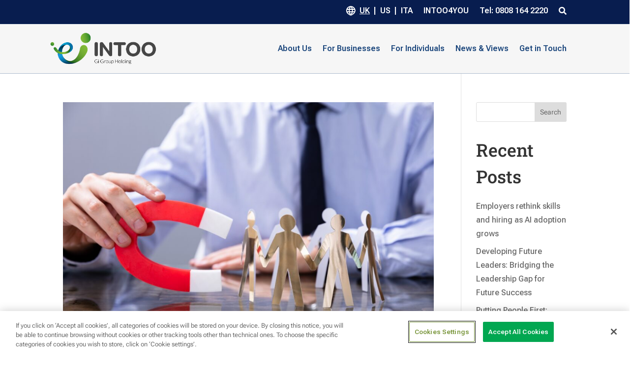

--- FILE ---
content_type: text/html; charset=UTF-8
request_url: https://www.intoo.com/uk/tag/employee-turnover/
body_size: 59805
content:
<!DOCTYPE html>
<html lang="en-US">
<head>
	<meta charset="UTF-8" />
	<link rel="preload" href="https://fonts.gstatic.com/s/robotoslab/v33/BngMUXZYTXPIvIBgJJSb6ufN5qWr4xCC.woff2" as="font" type="font/woff2" crossorigin="anonymous">
	<link rel="preload" href="https://fonts.gstatic.com/s/robotoflex/v9/[base64].woff2" as="font" type="font/woff2" crossorigin="anonymous">
<meta http-equiv="X-UA-Compatible" content="IE=edge">
	<link rel="pingback" href="https://www.intoo.com/uk/xmlrpc.php" />

	<script type="text/javascript">
		document.documentElement.className = 'js';
	</script>
	
	<link rel="preconnect" href="https://fonts.gstatic.com" crossorigin /><script id="diviarea-loader">window.DiviPopupData=window.DiviAreaConfig={"zIndex":1000000,"animateSpeed":400,"triggerClassPrefix":"show-popup-","idAttrib":"data-popup","modalIndicatorClass":"is-modal","blockingIndicatorClass":"is-blocking","defaultShowCloseButton":true,"withCloseClass":"with-close","noCloseClass":"no-close","triggerCloseClass":"close","singletonClass":"single","darkModeClass":"dark","noShadowClass":"no-shadow","altCloseClass":"close-alt","popupSelector":".et_pb_section.popup","initializeOnEvent":"et_pb_after_init_modules","popupWrapperClass":"area-outer-wrap","fullHeightClass":"full-height","openPopupClass":"da-overlay-visible","overlayClass":"da-overlay","exitIndicatorClass":"on-exit","hoverTriggerClass":"on-hover","clickTriggerClass":"on-click","onExitDelay":2000,"notMobileClass":"not-mobile","notTabletClass":"not-tablet","notDesktopClass":"not-desktop","baseContext":"body","activePopupClass":"is-open","closeButtonClass":"da-close","withLoaderClass":"with-loader","debug":false,"ajaxUrl":"https:\/\/www.intoo.com\/uk\/wp-admin\/admin-ajax.php","sys":[]};var divimode_loader=function(){"use strict";!function(t){t.DiviArea=t.DiviPopup={loaded:!1};var n=t.DiviArea,i=n.Hooks={},o={};function r(t,n,i){var r,e,c;if("string"==typeof t)if(o[t]){if(n)if((r=o[t])&&i)for(c=r.length;c--;)(e=r[c]).callback===n&&e.context===i&&(r[c]=!1);else for(c=r.length;c--;)r[c].callback===n&&(r[c]=!1)}else o[t]=[]}function e(t,n,i,r){if("string"==typeof t){var e={callback:n,priority:i,context:r},c=o[t];c?(c.push(e),c=function(t){var n,i,o,r,e=t.length;for(r=1;r<e;r++)for(n=t[r],i=r;i>0;i--)(o=t[i-1]).priority>n.priority&&(t[i]=o,t[i-1]=n);return t}(c)):c=[e],o[t]=c}}function c(t,n,i){"string"==typeof n&&(n=[n]);var r,e,c=[];for(r=0;r<n.length;r++)Array.prototype.push.apply(c,o[n[r]]);for(e=0;e<c.length;e++){var a=void 0;c[e]&&"function"==typeof c[e].callback&&("filter"===t?void 0!==(a=c[e].callback.apply(c[e].context,i))&&(i[0]=a):c[e].callback.apply(c[e].context,i))}if("filter"===t)return i[0]}i.silent=function(){return i},n.removeFilter=i.removeFilter=function(t,n){r(t,n)},n.removeAction=i.removeAction=function(t,n){r(t,n)},n.applyFilters=i.applyFilters=function(t){for(var n=[],i=arguments.length-1;i-- >0;)n[i]=arguments[i+1];return c("filter",t,n)},n.doAction=i.doAction=function(t){for(var n=[],i=arguments.length-1;i-- >0;)n[i]=arguments[i+1];c("action",t,n)},n.addFilter=i.addFilter=function(n,i,o,r){e(n,i,parseInt(o||10,10),r||t)},n.addAction=i.addAction=function(n,i,o,r){e(n,i,parseInt(o||10,10),r||t)},n.addActionOnce=i.addActionOnce=function(n,i,o,c){e(n,i,parseInt(o||10,10),c||t),e(n,(function(){r(n,i)}),1+parseInt(o||10,10),c||t)}}(window);return{}}();
</script><meta name='robots' content='index, follow, max-image-preview:large, max-snippet:-1, max-video-preview:-1' />
	<style>img:is([sizes="auto" i], [sizes^="auto," i]) { contain-intrinsic-size: 3000px 1500px }</style>
	<script type="text/javascript">
			let jqueryParams=[],jQuery=function(r){return jqueryParams=[...jqueryParams,r],jQuery},$=function(r){return jqueryParams=[...jqueryParams,r],$};window.jQuery=jQuery,window.$=jQuery;let customHeadScripts=!1;jQuery.fn=jQuery.prototype={},$.fn=jQuery.prototype={},jQuery.noConflict=function(r){if(window.jQuery)return jQuery=window.jQuery,$=window.jQuery,customHeadScripts=!0,jQuery.noConflict},jQuery.ready=function(r){jqueryParams=[...jqueryParams,r]},$.ready=function(r){jqueryParams=[...jqueryParams,r]},jQuery.load=function(r){jqueryParams=[...jqueryParams,r]},$.load=function(r){jqueryParams=[...jqueryParams,r]},jQuery.fn.ready=function(r){jqueryParams=[...jqueryParams,r]},$.fn.ready=function(r){jqueryParams=[...jqueryParams,r]};</script>
	<!-- This site is optimized with the Yoast SEO plugin v26.7 - https://yoast.com/wordpress/plugins/seo/ -->
	<title>employee turnover Archives - INTOO UK &amp; Ireland</title>
	<link rel="canonical" href="https://www.intoo.com/uk/tag/employee-turnover/" />
	<meta property="og:locale" content="en_US" />
	<meta property="og:type" content="article" />
	<meta property="og:title" content="employee turnover Archives - INTOO UK &amp; Ireland" />
	<meta property="og:url" content="https://www.intoo.com/uk/tag/employee-turnover/" />
	<meta property="og:site_name" content="INTOO UK &amp; Ireland" />
	<meta name="twitter:card" content="summary_large_image" />
	<script type="application/ld+json" class="yoast-schema-graph">{"@context":"https://schema.org","@graph":[{"@type":"CollectionPage","@id":"https://www.intoo.com/uk/tag/employee-turnover/","url":"https://www.intoo.com/uk/tag/employee-turnover/","name":"employee turnover Archives - INTOO UK &amp; Ireland","isPartOf":{"@id":"https://www.intoo.com/uk/#website"},"primaryImageOfPage":{"@id":"https://www.intoo.com/uk/tag/employee-turnover/#primaryimage"},"image":{"@id":"https://www.intoo.com/uk/tag/employee-turnover/#primaryimage"},"thumbnailUrl":"https://www.intoo.com/wp-content/uploads/sites/2/2021/01/iStock-1174293851-1-scaled-1.jpg","breadcrumb":{"@id":"https://www.intoo.com/uk/tag/employee-turnover/#breadcrumb"},"inLanguage":"en-US"},{"@type":"ImageObject","inLanguage":"en-US","@id":"https://www.intoo.com/uk/tag/employee-turnover/#primaryimage","url":"https://www.intoo.com/wp-content/uploads/sites/2/2021/01/iStock-1174293851-1-scaled-1.jpg","contentUrl":"https://www.intoo.com/wp-content/uploads/sites/2/2021/01/iStock-1174293851-1-scaled-1.jpg","width":2048,"height":1365,"caption":"Businessperson Attracting Human Figures With Horseshoe Magnet"},{"@type":"BreadcrumbList","@id":"https://www.intoo.com/uk/tag/employee-turnover/#breadcrumb","itemListElement":[{"@type":"ListItem","position":1,"name":"Home","item":"https://www.intoo.com/uk/"},{"@type":"ListItem","position":2,"name":"employee turnover"}]},{"@type":"WebSite","@id":"https://www.intoo.com/uk/#website","url":"https://www.intoo.com/uk/","name":"INTOO UK &amp; Ireland","description":"Developing careers","potentialAction":[{"@type":"SearchAction","target":{"@type":"EntryPoint","urlTemplate":"https://www.intoo.com/uk/?s={search_term_string}"},"query-input":{"@type":"PropertyValueSpecification","valueRequired":true,"valueName":"search_term_string"}}],"inLanguage":"en-US"}]}</script>
	<!-- / Yoast SEO plugin. -->


<link rel="alternate" type="application/rss+xml" title="INTOO UK &amp; Ireland &raquo; Feed" href="https://www.intoo.com/uk/feed/" />
<link rel="alternate" type="application/rss+xml" title="INTOO UK &amp; Ireland &raquo; Comments Feed" href="https://www.intoo.com/uk/comments/feed/" />
<link rel="alternate" type="application/rss+xml" title="INTOO UK &amp; Ireland &raquo; employee turnover Tag Feed" href="https://www.intoo.com/uk/tag/employee-turnover/feed/" />
<meta content="Divi v.4.21.1" name="generator"/><link rel='stylesheet' id='wp-block-library-css' href='https://www.intoo.com/uk/wp-includes/css/dist/block-library/style.min.css?ver=12d0e21cfc0be94c24acbcefe6ec25d1' type='text/css' media='all' />
<style id='wp-block-library-theme-inline-css' type='text/css'>
.wp-block-audio :where(figcaption){color:#555;font-size:13px;text-align:center}.is-dark-theme .wp-block-audio :where(figcaption){color:#ffffffa6}.wp-block-audio{margin:0 0 1em}.wp-block-code{border:1px solid #ccc;border-radius:4px;font-family:Menlo,Consolas,monaco,monospace;padding:.8em 1em}.wp-block-embed :where(figcaption){color:#555;font-size:13px;text-align:center}.is-dark-theme .wp-block-embed :where(figcaption){color:#ffffffa6}.wp-block-embed{margin:0 0 1em}.blocks-gallery-caption{color:#555;font-size:13px;text-align:center}.is-dark-theme .blocks-gallery-caption{color:#ffffffa6}:root :where(.wp-block-image figcaption){color:#555;font-size:13px;text-align:center}.is-dark-theme :root :where(.wp-block-image figcaption){color:#ffffffa6}.wp-block-image{margin:0 0 1em}.wp-block-pullquote{border-bottom:4px solid;border-top:4px solid;color:currentColor;margin-bottom:1.75em}.wp-block-pullquote cite,.wp-block-pullquote footer,.wp-block-pullquote__citation{color:currentColor;font-size:.8125em;font-style:normal;text-transform:uppercase}.wp-block-quote{border-left:.25em solid;margin:0 0 1.75em;padding-left:1em}.wp-block-quote cite,.wp-block-quote footer{color:currentColor;font-size:.8125em;font-style:normal;position:relative}.wp-block-quote:where(.has-text-align-right){border-left:none;border-right:.25em solid;padding-left:0;padding-right:1em}.wp-block-quote:where(.has-text-align-center){border:none;padding-left:0}.wp-block-quote.is-large,.wp-block-quote.is-style-large,.wp-block-quote:where(.is-style-plain){border:none}.wp-block-search .wp-block-search__label{font-weight:700}.wp-block-search__button{border:1px solid #ccc;padding:.375em .625em}:where(.wp-block-group.has-background){padding:1.25em 2.375em}.wp-block-separator.has-css-opacity{opacity:.4}.wp-block-separator{border:none;border-bottom:2px solid;margin-left:auto;margin-right:auto}.wp-block-separator.has-alpha-channel-opacity{opacity:1}.wp-block-separator:not(.is-style-wide):not(.is-style-dots){width:100px}.wp-block-separator.has-background:not(.is-style-dots){border-bottom:none;height:1px}.wp-block-separator.has-background:not(.is-style-wide):not(.is-style-dots){height:2px}.wp-block-table{margin:0 0 1em}.wp-block-table td,.wp-block-table th{word-break:normal}.wp-block-table :where(figcaption){color:#555;font-size:13px;text-align:center}.is-dark-theme .wp-block-table :where(figcaption){color:#ffffffa6}.wp-block-video :where(figcaption){color:#555;font-size:13px;text-align:center}.is-dark-theme .wp-block-video :where(figcaption){color:#ffffffa6}.wp-block-video{margin:0 0 1em}:root :where(.wp-block-template-part.has-background){margin-bottom:0;margin-top:0;padding:1.25em 2.375em}
</style>
<style id='safe-svg-svg-icon-style-inline-css' type='text/css'>
.safe-svg-cover{text-align:center}.safe-svg-cover .safe-svg-inside{display:inline-block;max-width:100%}.safe-svg-cover svg{fill:currentColor;height:100%;max-height:100%;max-width:100%;width:100%}

</style>
<style id='pdfp-pdfposter-style-inline-css' type='text/css'>
.wp-block-pdfp-pdf-poster{overflow:hidden}.pdfp_wrapper .pdf{position:relative}.pdfp_wrapper.pdfp_popup_enabled .iframe_wrapper{display:none}.pdfp_wrapper.pdfp_popup_enabled .iframe_wrapper:fullscreen{display:block}.pdfp_wrapper .iframe_wrapper{height:100%;width:100%}.pdfp_wrapper .iframe_wrapper:fullscreen iframe{height:100vh!important}.pdfp_wrapper .iframe_wrapper iframe{width:100%}.pdfp_wrapper .iframe_wrapper .close{background:#fff;border:1px solid #ddd;border-radius:3px;color:#222;cursor:pointer;display:none;font-family:sans-serif;font-size:36px;line-height:100%;padding:0 7px;position:absolute;right:12px;top:35px;z-index:9999}.pdfp_wrapper .iframe_wrapper:fullscreen .close{display:block}.pdfp_wrapper .pdfp_fullscreen_close{display:none}.pdfp_wrapper.pdfp_fullscreen_opened .pdfp_fullscreen_close{align-items:center;background:#fff;border-radius:3px;color:#222;cursor:pointer;display:flex;font-size:35px;height:30px;justify-content:center;overflow:hidden;padding-bottom:4px;position:fixed;right:20px;top:20px;width:32px}.pdfp_wrapper.pdfp_fullscreen_opened .pdfp_fullscreen_overlay{background:#2229;height:100%;left:0;position:fixed;top:0;width:100%}.pdfp_wrapper.pdfp_fullscreen_opened .iframe_wrapper{display:block;height:90vh;left:50%;max-width:95%;position:fixed;top:50%;transform:translate(-50%,-50%);width:900px;z-index:99999999999}.pdfp_wrapper iframe{border:none;outline:none}.pdfp-adobe-viewer{border:1px solid #ddd;border-radius:3px;cursor:pointer;outline:none;text-decoration:none}.pdfp_download{margin-right:15px}.cta_wrapper{display:flex;gap:10px;margin-bottom:10px;text-align:left}.cta_wrapper a{text-decoration:none!important}.cta_wrapper button{cursor:pointer}.pdfp_wrapper p{margin:10px 0;text-align:center}.popout-disabled{height:50px;position:absolute;right:12px;top:12px;width:50px}.pdfp_wrapper iframe{max-width:100%}.ViewSDK_hideOverflow[data-align=center]{margin-left:auto;margin-right:auto}.ViewSDK_hideOverflow[data-align=left]{margin-right:auto}.ViewSDK_hideOverflow[data-align=right]{margin-left:auto}@media screen and (max-width:768px){.pdfp_wrapper iframe{height:calc(100vw + 120px)}}@media screen and (max-width:576px){.cta_wrapper .pdfp_download{margin-bottom:10px;margin-right:0}.cta_wrapper .pdfp_download button{margin-right:0!important}.cta_wrapper{align-items:center;display:flex;flex-direction:column}}
.pdfp_wrapper .pdf{position:relative}.pdfp_wrapper .iframe_wrapper{height:100%;width:100%}.pdfp_wrapper .iframe_wrapper:fullscreen iframe{height:100vh!important}.pdfp_wrapper .iframe_wrapper iframe{width:100%}.pdfp_wrapper .iframe_wrapper .close{background:#fff;border:1px solid #ddd;border-radius:3px;color:#222;cursor:pointer;display:none;font-family:sans-serif;font-size:36px;line-height:100%;padding:0 7px;position:absolute;right:12px;top:35px;z-index:9999}.pdfp_wrapper .iframe_wrapper:fullscreen .close{display:block}.pdfp-adobe-viewer{border:1px solid #ddd;border-radius:3px;cursor:pointer;outline:none;text-decoration:none}.pdfp_download{margin-right:15px}.cta_wrapper{margin-bottom:10px}.pdfp_wrapper p{margin:10px 0;text-align:center}.popout-disabled{height:50px;position:absolute;right:12px;top:12px;width:50px}@media screen and (max-width:768px){.pdfp_wrapper iframe{height:calc(100vw + 120px)}}.ViewSDK_hideOverflow[data-align=center]{margin-left:auto;margin-right:auto}.ViewSDK_hideOverflow[data-align=left]{margin-right:auto}.ViewSDK_hideOverflow[data-align=right]{margin-left:auto}@media screen and (max-width:768px){.pdfp_wrapper iframe{height:calc(100vw + 120px)!important}}@media screen and (max-width:576px){.cta_wrapper .pdfp_download{margin-bottom:10px;margin-right:0}.cta_wrapper .pdfp_download button{margin-right:0!important}.cta_wrapper{align-items:center;display:flex;flex-direction:column}}.ViewSDK_fullScreenPDFViewer{background-color:#474747}.ViewSDK_fullScreenPDFViewer iframe{background:green;border:none;display:block;height:90%!important;margin:auto;max-width:1320px;position:relative;top:5%;width:90%!important}

</style>
<style id='global-styles-inline-css' type='text/css'>
:root{--wp--preset--aspect-ratio--square: 1;--wp--preset--aspect-ratio--4-3: 4/3;--wp--preset--aspect-ratio--3-4: 3/4;--wp--preset--aspect-ratio--3-2: 3/2;--wp--preset--aspect-ratio--2-3: 2/3;--wp--preset--aspect-ratio--16-9: 16/9;--wp--preset--aspect-ratio--9-16: 9/16;--wp--preset--color--black: #000000;--wp--preset--color--cyan-bluish-gray: #abb8c3;--wp--preset--color--white: #ffffff;--wp--preset--color--pale-pink: #f78da7;--wp--preset--color--vivid-red: #cf2e2e;--wp--preset--color--luminous-vivid-orange: #ff6900;--wp--preset--color--luminous-vivid-amber: #fcb900;--wp--preset--color--light-green-cyan: #7bdcb5;--wp--preset--color--vivid-green-cyan: #00d084;--wp--preset--color--pale-cyan-blue: #8ed1fc;--wp--preset--color--vivid-cyan-blue: #0693e3;--wp--preset--color--vivid-purple: #9b51e0;--wp--preset--gradient--vivid-cyan-blue-to-vivid-purple: linear-gradient(135deg,rgba(6,147,227,1) 0%,rgb(155,81,224) 100%);--wp--preset--gradient--light-green-cyan-to-vivid-green-cyan: linear-gradient(135deg,rgb(122,220,180) 0%,rgb(0,208,130) 100%);--wp--preset--gradient--luminous-vivid-amber-to-luminous-vivid-orange: linear-gradient(135deg,rgba(252,185,0,1) 0%,rgba(255,105,0,1) 100%);--wp--preset--gradient--luminous-vivid-orange-to-vivid-red: linear-gradient(135deg,rgba(255,105,0,1) 0%,rgb(207,46,46) 100%);--wp--preset--gradient--very-light-gray-to-cyan-bluish-gray: linear-gradient(135deg,rgb(238,238,238) 0%,rgb(169,184,195) 100%);--wp--preset--gradient--cool-to-warm-spectrum: linear-gradient(135deg,rgb(74,234,220) 0%,rgb(151,120,209) 20%,rgb(207,42,186) 40%,rgb(238,44,130) 60%,rgb(251,105,98) 80%,rgb(254,248,76) 100%);--wp--preset--gradient--blush-light-purple: linear-gradient(135deg,rgb(255,206,236) 0%,rgb(152,150,240) 100%);--wp--preset--gradient--blush-bordeaux: linear-gradient(135deg,rgb(254,205,165) 0%,rgb(254,45,45) 50%,rgb(107,0,62) 100%);--wp--preset--gradient--luminous-dusk: linear-gradient(135deg,rgb(255,203,112) 0%,rgb(199,81,192) 50%,rgb(65,88,208) 100%);--wp--preset--gradient--pale-ocean: linear-gradient(135deg,rgb(255,245,203) 0%,rgb(182,227,212) 50%,rgb(51,167,181) 100%);--wp--preset--gradient--electric-grass: linear-gradient(135deg,rgb(202,248,128) 0%,rgb(113,206,126) 100%);--wp--preset--gradient--midnight: linear-gradient(135deg,rgb(2,3,129) 0%,rgb(40,116,252) 100%);--wp--preset--font-size--small: 13px;--wp--preset--font-size--medium: 20px;--wp--preset--font-size--large: 36px;--wp--preset--font-size--x-large: 42px;--wp--preset--spacing--20: 0.44rem;--wp--preset--spacing--30: 0.67rem;--wp--preset--spacing--40: 1rem;--wp--preset--spacing--50: 1.5rem;--wp--preset--spacing--60: 2.25rem;--wp--preset--spacing--70: 3.38rem;--wp--preset--spacing--80: 5.06rem;--wp--preset--shadow--natural: 6px 6px 9px rgba(0, 0, 0, 0.2);--wp--preset--shadow--deep: 12px 12px 50px rgba(0, 0, 0, 0.4);--wp--preset--shadow--sharp: 6px 6px 0px rgba(0, 0, 0, 0.2);--wp--preset--shadow--outlined: 6px 6px 0px -3px rgba(255, 255, 255, 1), 6px 6px rgba(0, 0, 0, 1);--wp--preset--shadow--crisp: 6px 6px 0px rgba(0, 0, 0, 1);}:root { --wp--style--global--content-size: 823px;--wp--style--global--wide-size: 1080px; }:where(body) { margin: 0; }.wp-site-blocks > .alignleft { float: left; margin-right: 2em; }.wp-site-blocks > .alignright { float: right; margin-left: 2em; }.wp-site-blocks > .aligncenter { justify-content: center; margin-left: auto; margin-right: auto; }:where(.is-layout-flex){gap: 0.5em;}:where(.is-layout-grid){gap: 0.5em;}.is-layout-flow > .alignleft{float: left;margin-inline-start: 0;margin-inline-end: 2em;}.is-layout-flow > .alignright{float: right;margin-inline-start: 2em;margin-inline-end: 0;}.is-layout-flow > .aligncenter{margin-left: auto !important;margin-right: auto !important;}.is-layout-constrained > .alignleft{float: left;margin-inline-start: 0;margin-inline-end: 2em;}.is-layout-constrained > .alignright{float: right;margin-inline-start: 2em;margin-inline-end: 0;}.is-layout-constrained > .aligncenter{margin-left: auto !important;margin-right: auto !important;}.is-layout-constrained > :where(:not(.alignleft):not(.alignright):not(.alignfull)){max-width: var(--wp--style--global--content-size);margin-left: auto !important;margin-right: auto !important;}.is-layout-constrained > .alignwide{max-width: var(--wp--style--global--wide-size);}body .is-layout-flex{display: flex;}.is-layout-flex{flex-wrap: wrap;align-items: center;}.is-layout-flex > :is(*, div){margin: 0;}body .is-layout-grid{display: grid;}.is-layout-grid > :is(*, div){margin: 0;}body{padding-top: 0px;padding-right: 0px;padding-bottom: 0px;padding-left: 0px;}a:where(:not(.wp-element-button)){text-decoration: underline;}:root :where(.wp-element-button, .wp-block-button__link){background-color: #32373c;border-width: 0;color: #fff;font-family: inherit;font-size: inherit;line-height: inherit;padding: calc(0.667em + 2px) calc(1.333em + 2px);text-decoration: none;}.has-black-color{color: var(--wp--preset--color--black) !important;}.has-cyan-bluish-gray-color{color: var(--wp--preset--color--cyan-bluish-gray) !important;}.has-white-color{color: var(--wp--preset--color--white) !important;}.has-pale-pink-color{color: var(--wp--preset--color--pale-pink) !important;}.has-vivid-red-color{color: var(--wp--preset--color--vivid-red) !important;}.has-luminous-vivid-orange-color{color: var(--wp--preset--color--luminous-vivid-orange) !important;}.has-luminous-vivid-amber-color{color: var(--wp--preset--color--luminous-vivid-amber) !important;}.has-light-green-cyan-color{color: var(--wp--preset--color--light-green-cyan) !important;}.has-vivid-green-cyan-color{color: var(--wp--preset--color--vivid-green-cyan) !important;}.has-pale-cyan-blue-color{color: var(--wp--preset--color--pale-cyan-blue) !important;}.has-vivid-cyan-blue-color{color: var(--wp--preset--color--vivid-cyan-blue) !important;}.has-vivid-purple-color{color: var(--wp--preset--color--vivid-purple) !important;}.has-black-background-color{background-color: var(--wp--preset--color--black) !important;}.has-cyan-bluish-gray-background-color{background-color: var(--wp--preset--color--cyan-bluish-gray) !important;}.has-white-background-color{background-color: var(--wp--preset--color--white) !important;}.has-pale-pink-background-color{background-color: var(--wp--preset--color--pale-pink) !important;}.has-vivid-red-background-color{background-color: var(--wp--preset--color--vivid-red) !important;}.has-luminous-vivid-orange-background-color{background-color: var(--wp--preset--color--luminous-vivid-orange) !important;}.has-luminous-vivid-amber-background-color{background-color: var(--wp--preset--color--luminous-vivid-amber) !important;}.has-light-green-cyan-background-color{background-color: var(--wp--preset--color--light-green-cyan) !important;}.has-vivid-green-cyan-background-color{background-color: var(--wp--preset--color--vivid-green-cyan) !important;}.has-pale-cyan-blue-background-color{background-color: var(--wp--preset--color--pale-cyan-blue) !important;}.has-vivid-cyan-blue-background-color{background-color: var(--wp--preset--color--vivid-cyan-blue) !important;}.has-vivid-purple-background-color{background-color: var(--wp--preset--color--vivid-purple) !important;}.has-black-border-color{border-color: var(--wp--preset--color--black) !important;}.has-cyan-bluish-gray-border-color{border-color: var(--wp--preset--color--cyan-bluish-gray) !important;}.has-white-border-color{border-color: var(--wp--preset--color--white) !important;}.has-pale-pink-border-color{border-color: var(--wp--preset--color--pale-pink) !important;}.has-vivid-red-border-color{border-color: var(--wp--preset--color--vivid-red) !important;}.has-luminous-vivid-orange-border-color{border-color: var(--wp--preset--color--luminous-vivid-orange) !important;}.has-luminous-vivid-amber-border-color{border-color: var(--wp--preset--color--luminous-vivid-amber) !important;}.has-light-green-cyan-border-color{border-color: var(--wp--preset--color--light-green-cyan) !important;}.has-vivid-green-cyan-border-color{border-color: var(--wp--preset--color--vivid-green-cyan) !important;}.has-pale-cyan-blue-border-color{border-color: var(--wp--preset--color--pale-cyan-blue) !important;}.has-vivid-cyan-blue-border-color{border-color: var(--wp--preset--color--vivid-cyan-blue) !important;}.has-vivid-purple-border-color{border-color: var(--wp--preset--color--vivid-purple) !important;}.has-vivid-cyan-blue-to-vivid-purple-gradient-background{background: var(--wp--preset--gradient--vivid-cyan-blue-to-vivid-purple) !important;}.has-light-green-cyan-to-vivid-green-cyan-gradient-background{background: var(--wp--preset--gradient--light-green-cyan-to-vivid-green-cyan) !important;}.has-luminous-vivid-amber-to-luminous-vivid-orange-gradient-background{background: var(--wp--preset--gradient--luminous-vivid-amber-to-luminous-vivid-orange) !important;}.has-luminous-vivid-orange-to-vivid-red-gradient-background{background: var(--wp--preset--gradient--luminous-vivid-orange-to-vivid-red) !important;}.has-very-light-gray-to-cyan-bluish-gray-gradient-background{background: var(--wp--preset--gradient--very-light-gray-to-cyan-bluish-gray) !important;}.has-cool-to-warm-spectrum-gradient-background{background: var(--wp--preset--gradient--cool-to-warm-spectrum) !important;}.has-blush-light-purple-gradient-background{background: var(--wp--preset--gradient--blush-light-purple) !important;}.has-blush-bordeaux-gradient-background{background: var(--wp--preset--gradient--blush-bordeaux) !important;}.has-luminous-dusk-gradient-background{background: var(--wp--preset--gradient--luminous-dusk) !important;}.has-pale-ocean-gradient-background{background: var(--wp--preset--gradient--pale-ocean) !important;}.has-electric-grass-gradient-background{background: var(--wp--preset--gradient--electric-grass) !important;}.has-midnight-gradient-background{background: var(--wp--preset--gradient--midnight) !important;}.has-small-font-size{font-size: var(--wp--preset--font-size--small) !important;}.has-medium-font-size{font-size: var(--wp--preset--font-size--medium) !important;}.has-large-font-size{font-size: var(--wp--preset--font-size--large) !important;}.has-x-large-font-size{font-size: var(--wp--preset--font-size--x-large) !important;}
:where(.wp-block-post-template.is-layout-flex){gap: 1.25em;}:where(.wp-block-post-template.is-layout-grid){gap: 1.25em;}
:where(.wp-block-columns.is-layout-flex){gap: 2em;}:where(.wp-block-columns.is-layout-grid){gap: 2em;}
:root :where(.wp-block-pullquote){font-size: 1.5em;line-height: 1.6;}
</style>
<link rel='stylesheet' id='dtqc-deprecated-css' href='https://www.intoo.com/wp-content/plugins/addons-for-divi/assets/deprecated/index.min.css?ver=3.6.6' type='text/css' media='all' />
<link rel='stylesheet' id='abfd-user-css' href='https://www.intoo.com/wp-content/plugins/author-box-for-divi/css/user.css?ver=12d0e21cfc0be94c24acbcefe6ec25d1' type='text/css' media='all' />
<link rel='stylesheet' id='dvmd-tm-public-module-style-css' href='https://www.intoo.com/wp-content/plugins/divi-modules-table-maker/extensions/styles/public-module-style.css?ver=3.1.1' type='text/css' media='all' />
<style id='divi-responsive-helper-public-inline-css' type='text/css'>
.pac_drh_d_none {display: none !important;}
</style>
<link rel='stylesheet' id='divi-responsive-helper-column-numbers-css' href='https://www.intoo.com/wp-content/plugins/divi-responsive-helper/assets/public/css/column-numbers.min.css?ver=2.3.6' type='text/css' media='all' />
<link rel='stylesheet' id='divi-responsive-helper-column-stacking-css' href='https://www.intoo.com/wp-content/plugins/divi-responsive-helper/assets/public/css/column-stacking.min.css?ver=2.3.6' type='text/css' media='all' />
<link rel='stylesheet' id='pdfp-public-css' href='https://www.intoo.com/wp-content/plugins/pdf-poster/build/public.css?ver=2.3.1' type='text/css' media='all' />
<link rel='stylesheet' id='dtqc-magnific-css' href='https://www.intoo.com/wp-content/plugins/addons-for-divi/assets/css/magnific-popup.min.css?ver=3.6.6' type='text/css' media='all' />
<link rel='stylesheet' id='dtqc-core-css' href='https://www.intoo.com/wp-content/plugins/addons-for-divi/assets/css/core.min.css?ver=3.6.6' type='text/css' media='all' />
<link rel='stylesheet' id='css-divi-area-css' href='https://www.intoo.com/wp-content/plugins/popups-for-divi/styles/front.min.css?ver=3.0.5' type='text/css' media='all' />
<style id='css-divi-area-inline-css' type='text/css'>
.et_pb_section.popup{display:none}
</style>
<style id='divi-style-inline-inline-css' type='text/css'>
/*!
Theme Name: Divi
Theme URI: http://www.elegantthemes.com/gallery/divi/
Version: 4.21.1
Description: Smart. Flexible. Beautiful. Divi is the most powerful theme in our collection.
Author: Elegant Themes
Author URI: http://www.elegantthemes.com
License: GNU General Public License v2
License URI: http://www.gnu.org/licenses/gpl-2.0.html
*/

a,abbr,acronym,address,applet,b,big,blockquote,body,center,cite,code,dd,del,dfn,div,dl,dt,em,fieldset,font,form,h1,h2,h3,h4,h5,h6,html,i,iframe,img,ins,kbd,label,legend,li,object,ol,p,pre,q,s,samp,small,span,strike,strong,sub,sup,tt,u,ul,var{margin:0;padding:0;border:0;outline:0;font-size:100%;-ms-text-size-adjust:100%;-webkit-text-size-adjust:100%;vertical-align:baseline;background:transparent}body{line-height:1}ol,ul{list-style:none}blockquote,q{quotes:none}blockquote:after,blockquote:before,q:after,q:before{content:"";content:none}blockquote{margin:20px 0 30px;border-left:5px solid;padding-left:20px}:focus{outline:0}del{text-decoration:line-through}pre{overflow:auto;padding:10px}figure{margin:0}table{border-collapse:collapse;border-spacing:0}article,aside,footer,header,hgroup,nav,section{display:block}body{font-family:Open Sans,Arial,sans-serif;font-size:14px;color:#666;background-color:#fff;line-height:1.7em;font-weight:500;-webkit-font-smoothing:antialiased;-moz-osx-font-smoothing:grayscale}body.page-template-page-template-blank-php #page-container{padding-top:0!important}body.et_cover_background{background-size:cover!important;background-position:top!important;background-repeat:no-repeat!important;background-attachment:fixed}a{color:#2ea3f2}a,a:hover{text-decoration:none}p{padding-bottom:1em}p:not(.has-background):last-of-type{padding-bottom:0}p.et_normal_padding{padding-bottom:1em}strong{font-weight:700}cite,em,i{font-style:italic}code,pre{font-family:Courier New,monospace;margin-bottom:10px}ins{text-decoration:none}sub,sup{height:0;line-height:1;position:relative;vertical-align:baseline}sup{bottom:.8em}sub{top:.3em}dl{margin:0 0 1.5em}dl dt{font-weight:700}dd{margin-left:1.5em}blockquote p{padding-bottom:0}embed,iframe,object,video{max-width:100%}h1,h2,h3,h4,h5,h6{color:#333;padding-bottom:10px;line-height:1em;font-weight:500}h1 a,h2 a,h3 a,h4 a,h5 a,h6 a{color:inherit}h1{font-size:30px}h2{font-size:26px}h3{font-size:22px}h4{font-size:18px}h5{font-size:16px}h6{font-size:14px}input{-webkit-appearance:none}input[type=checkbox]{-webkit-appearance:checkbox}input[type=radio]{-webkit-appearance:radio}input.text,input.title,input[type=email],input[type=password],input[type=tel],input[type=text],select,textarea{background-color:#fff;border:1px solid #bbb;padding:2px;color:#4e4e4e}input.text:focus,input.title:focus,input[type=text]:focus,select:focus,textarea:focus{border-color:#2d3940;color:#3e3e3e}input.text,input.title,input[type=text],select,textarea{margin:0}textarea{padding:4px}button,input,select,textarea{font-family:inherit}img{max-width:100%;height:auto}.clear{clear:both}br.clear{margin:0;padding:0}.pagination{clear:both}#et_search_icon:hover,.et-social-icon a:hover,.et_password_protected_form .et_submit_button,.form-submit .et_pb_buttontton.alt.disabled,.nav-single a,.posted_in a{color:#2ea3f2}.et-search-form,blockquote{border-color:#2ea3f2}#main-content{background-color:#fff}.container{width:80%;max-width:1080px;margin:auto;position:relative}body:not(.et-tb) #main-content .container,body:not(.et-tb-has-header) #main-content .container{padding-top:58px}.et_full_width_page #main-content .container:before{display:none}.main_title{margin-bottom:20px}.et_password_protected_form .et_submit_button:hover,.form-submit .et_pb_button:hover{background:rgba(0,0,0,.05)}.et_button_icon_visible .et_pb_button{padding-right:2em;padding-left:.7em}.et_button_icon_visible .et_pb_button:after{opacity:1;margin-left:0}.et_button_left .et_pb_button:hover:after{left:.15em}.et_button_left .et_pb_button:after{margin-left:0;left:1em}.et_button_icon_visible.et_button_left .et_pb_button,.et_button_left .et_pb_button:hover,.et_button_left .et_pb_module .et_pb_button:hover{padding-left:2em;padding-right:.7em}.et_button_icon_visible.et_button_left .et_pb_button:after,.et_button_left .et_pb_button:hover:after{left:.15em}.et_password_protected_form .et_submit_button:hover,.form-submit .et_pb_button:hover{padding:.3em 1em}.et_button_no_icon .et_pb_button:after{display:none}.et_button_no_icon.et_button_icon_visible.et_button_left .et_pb_button,.et_button_no_icon.et_button_left .et_pb_button:hover,.et_button_no_icon .et_pb_button,.et_button_no_icon .et_pb_button:hover{padding:.3em 1em!important}.et_button_custom_icon .et_pb_button:after{line-height:1.7em}.et_button_custom_icon.et_button_icon_visible .et_pb_button:after,.et_button_custom_icon .et_pb_button:hover:after{margin-left:.3em}#left-area .post_format-post-format-gallery .wp-block-gallery:first-of-type{padding:0;margin-bottom:-16px}.entry-content table:not(.variations){border:1px solid #eee;margin:0 0 15px;text-align:left;width:100%}.entry-content thead th,.entry-content tr th{color:#555;font-weight:700;padding:9px 24px}.entry-content tr td{border-top:1px solid #eee;padding:6px 24px}#left-area ul,.entry-content ul,.et-l--body ul,.et-l--footer ul,.et-l--header ul{list-style-type:disc;padding:0 0 23px 1em;line-height:26px}#left-area ol,.entry-content ol,.et-l--body ol,.et-l--footer ol,.et-l--header ol{list-style-type:decimal;list-style-position:inside;padding:0 0 23px;line-height:26px}#left-area ul li ul,.entry-content ul li ol{padding:2px 0 2px 20px}#left-area ol li ul,.entry-content ol li ol,.et-l--body ol li ol,.et-l--footer ol li ol,.et-l--header ol li ol{padding:2px 0 2px 35px}#left-area ul.wp-block-gallery{display:-webkit-box;display:-ms-flexbox;display:flex;-ms-flex-wrap:wrap;flex-wrap:wrap;list-style-type:none;padding:0}#left-area ul.products{padding:0!important;line-height:1.7!important;list-style:none!important}.gallery-item a{display:block}.gallery-caption,.gallery-item a{width:90%}#wpadminbar{z-index:100001}#left-area .post-meta{font-size:14px;padding-bottom:15px}#left-area .post-meta a{text-decoration:none;color:#666}#left-area .et_featured_image{padding-bottom:7px}.single .post{padding-bottom:25px}body.single .et_audio_content{margin-bottom:-6px}.nav-single a{text-decoration:none;color:#2ea3f2;font-size:14px;font-weight:400}.nav-previous{float:left}.nav-next{float:right}.et_password_protected_form p input{background-color:#eee;border:none!important;width:100%!important;border-radius:0!important;font-size:14px;color:#999!important;padding:16px!important;-webkit-box-sizing:border-box;box-sizing:border-box}.et_password_protected_form label{display:none}.et_password_protected_form .et_submit_button{font-family:inherit;display:block;float:right;margin:8px auto 0;cursor:pointer}.post-password-required p.nocomments.container{max-width:100%}.post-password-required p.nocomments.container:before{display:none}.aligncenter,div.post .new-post .aligncenter{display:block;margin-left:auto;margin-right:auto}.wp-caption{border:1px solid #ddd;text-align:center;background-color:#f3f3f3;margin-bottom:10px;max-width:96%;padding:8px}.wp-caption.alignleft{margin:0 30px 20px 0}.wp-caption.alignright{margin:0 0 20px 30px}.wp-caption img{margin:0;padding:0;border:0}.wp-caption p.wp-caption-text{font-size:12px;padding:0 4px 5px;margin:0}.alignright{float:right}.alignleft{float:left}img.alignleft{display:inline;float:left;margin-right:15px}img.alignright{display:inline;float:right;margin-left:15px}.page.et_pb_pagebuilder_layout #main-content{background-color:transparent}body #main-content .et_builder_inner_content>h1,body #main-content .et_builder_inner_content>h2,body #main-content .et_builder_inner_content>h3,body #main-content .et_builder_inner_content>h4,body #main-content .et_builder_inner_content>h5,body #main-content .et_builder_inner_content>h6{line-height:1.4em}body #main-content .et_builder_inner_content>p{line-height:1.7em}.wp-block-pullquote{margin:20px 0 30px}.wp-block-pullquote.has-background blockquote{border-left:none}.wp-block-group.has-background{padding:1.5em 1.5em .5em}@media (min-width:981px){#left-area{width:79.125%;padding-bottom:23px}#main-content .container:before{content:"";position:absolute;top:0;height:100%;width:1px;background-color:#e2e2e2}.et_full_width_page #left-area,.et_no_sidebar #left-area{float:none;width:100%!important}.et_full_width_page #left-area{padding-bottom:0}.et_no_sidebar #main-content .container:before{display:none}}@media (max-width:980px){#page-container{padding-top:80px}.et-tb #page-container,.et-tb-has-header #page-container{padding-top:0!important}#left-area,#sidebar{width:100%!important}#main-content .container:before{display:none!important}.et_full_width_page .et_gallery_item:nth-child(4n+1){clear:none}}@media print{#page-container{padding-top:0!important}}#wp-admin-bar-et-use-visual-builder a:before{font-family:ETmodules!important;content:"\e625";font-size:30px!important;width:28px;margin-top:-3px;color:#974df3!important}#wp-admin-bar-et-use-visual-builder:hover a:before{color:#fff!important}#wp-admin-bar-et-use-visual-builder:hover a,#wp-admin-bar-et-use-visual-builder a:hover{transition:background-color .5s ease;-webkit-transition:background-color .5s ease;-moz-transition:background-color .5s ease;background-color:#7e3bd0!important;color:#fff!important}* html .clearfix,:first-child+html .clearfix{zoom:1}.iphone .et_pb_section_video_bg video::-webkit-media-controls-start-playback-button{display:none!important;-webkit-appearance:none}.et_mobile_device .et_pb_section_parallax .et_pb_parallax_css{background-attachment:scroll}.et-social-facebook a.icon:before{content:"\e093"}.et-social-twitter a.icon:before{content:"\e094"}.et-social-google-plus a.icon:before{content:"\e096"}.et-social-instagram a.icon:before{content:"\e09a"}.et-social-rss a.icon:before{content:"\e09e"}.ai1ec-single-event:after{content:" ";display:table;clear:both}.evcal_event_details .evcal_evdata_cell .eventon_details_shading_bot.eventon_details_shading_bot{z-index:3}.wp-block-divi-layout{margin-bottom:1em}*{-webkit-box-sizing:border-box;box-sizing:border-box}#et-info-email:before,#et-info-phone:before,#et_search_icon:before,.comment-reply-link:after,.et-cart-info span:before,.et-pb-arrow-next:before,.et-pb-arrow-prev:before,.et-social-icon a:before,.et_audio_container .mejs-playpause-button button:before,.et_audio_container .mejs-volume-button button:before,.et_overlay:before,.et_password_protected_form .et_submit_button:after,.et_pb_button:after,.et_pb_contact_reset:after,.et_pb_contact_submit:after,.et_pb_font_icon:before,.et_pb_newsletter_button:after,.et_pb_pricing_table_button:after,.et_pb_promo_button:after,.et_pb_testimonial:before,.et_pb_toggle_title:before,.form-submit .et_pb_button:after,.mobile_menu_bar:before,a.et_pb_more_button:after{font-family:ETmodules!important;speak:none;font-style:normal;font-weight:400;-webkit-font-feature-settings:normal;font-feature-settings:normal;font-variant:normal;text-transform:none;line-height:1;-webkit-font-smoothing:antialiased;-moz-osx-font-smoothing:grayscale;text-shadow:0 0;direction:ltr}.et-pb-icon,.et_pb_custom_button_icon.et_pb_button:after,.et_pb_login .et_pb_custom_button_icon.et_pb_button:after,.et_pb_woo_custom_button_icon .button.et_pb_custom_button_icon.et_pb_button:after,.et_pb_woo_custom_button_icon .button.et_pb_custom_button_icon.et_pb_button:hover:after{content:attr(data-icon)}.et-pb-icon{font-family:ETmodules;speak:none;font-weight:400;-webkit-font-feature-settings:normal;font-feature-settings:normal;font-variant:normal;text-transform:none;line-height:1;-webkit-font-smoothing:antialiased;font-size:96px;font-style:normal;display:inline-block;-webkit-box-sizing:border-box;box-sizing:border-box;direction:ltr}#et-ajax-saving{display:none;-webkit-transition:background .3s,-webkit-box-shadow .3s;transition:background .3s,-webkit-box-shadow .3s;transition:background .3s,box-shadow .3s;transition:background .3s,box-shadow .3s,-webkit-box-shadow .3s;-webkit-box-shadow:rgba(0,139,219,.247059) 0 0 60px;box-shadow:0 0 60px rgba(0,139,219,.247059);position:fixed;top:50%;left:50%;width:50px;height:50px;background:#fff;border-radius:50px;margin:-25px 0 0 -25px;z-index:999999;text-align:center}#et-ajax-saving img{margin:9px}.et-safe-mode-indicator,.et-safe-mode-indicator:focus,.et-safe-mode-indicator:hover{-webkit-box-shadow:0 5px 10px rgba(41,196,169,.15);box-shadow:0 5px 10px rgba(41,196,169,.15);background:#29c4a9;color:#fff;font-size:14px;font-weight:600;padding:12px;line-height:16px;border-radius:3px;position:fixed;bottom:30px;right:30px;z-index:999999;text-decoration:none;font-family:Open Sans,sans-serif;-webkit-font-smoothing:antialiased;-moz-osx-font-smoothing:grayscale}.et_pb_button{font-size:20px;font-weight:500;padding:.3em 1em;line-height:1.7em!important;background-color:transparent;background-size:cover;background-position:50%;background-repeat:no-repeat;border:2px solid;border-radius:3px;-webkit-transition-duration:.2s;transition-duration:.2s;-webkit-transition-property:all!important;transition-property:all!important}.et_pb_button,.et_pb_button_inner{position:relative}.et_pb_button:hover,.et_pb_module .et_pb_button:hover{border:2px solid transparent;padding:.3em 2em .3em .7em}.et_pb_button:hover{background-color:hsla(0,0%,100%,.2)}.et_pb_bg_layout_light.et_pb_button:hover,.et_pb_bg_layout_light .et_pb_button:hover{background-color:rgba(0,0,0,.05)}.et_pb_button:after,.et_pb_button:before{font-size:32px;line-height:1em;content:"\35";opacity:0;position:absolute;margin-left:-1em;-webkit-transition:all .2s;transition:all .2s;text-transform:none;-webkit-font-feature-settings:"kern" off;font-feature-settings:"kern" off;font-variant:none;font-style:normal;font-weight:400;text-shadow:none}.et_pb_button.et_hover_enabled:hover:after,.et_pb_button.et_pb_hovered:hover:after{-webkit-transition:none!important;transition:none!important}.et_pb_button:before{display:none}.et_pb_button:hover:after{opacity:1;margin-left:0}.et_pb_column_1_3 h1,.et_pb_column_1_4 h1,.et_pb_column_1_5 h1,.et_pb_column_1_6 h1,.et_pb_column_2_5 h1{font-size:26px}.et_pb_column_1_3 h2,.et_pb_column_1_4 h2,.et_pb_column_1_5 h2,.et_pb_column_1_6 h2,.et_pb_column_2_5 h2{font-size:23px}.et_pb_column_1_3 h3,.et_pb_column_1_4 h3,.et_pb_column_1_5 h3,.et_pb_column_1_6 h3,.et_pb_column_2_5 h3{font-size:20px}.et_pb_column_1_3 h4,.et_pb_column_1_4 h4,.et_pb_column_1_5 h4,.et_pb_column_1_6 h4,.et_pb_column_2_5 h4{font-size:18px}.et_pb_column_1_3 h5,.et_pb_column_1_4 h5,.et_pb_column_1_5 h5,.et_pb_column_1_6 h5,.et_pb_column_2_5 h5{font-size:16px}.et_pb_column_1_3 h6,.et_pb_column_1_4 h6,.et_pb_column_1_5 h6,.et_pb_column_1_6 h6,.et_pb_column_2_5 h6{font-size:15px}.et_pb_bg_layout_dark,.et_pb_bg_layout_dark h1,.et_pb_bg_layout_dark h2,.et_pb_bg_layout_dark h3,.et_pb_bg_layout_dark h4,.et_pb_bg_layout_dark h5,.et_pb_bg_layout_dark h6{color:#fff!important}.et_pb_module.et_pb_text_align_left{text-align:left}.et_pb_module.et_pb_text_align_center{text-align:center}.et_pb_module.et_pb_text_align_right{text-align:right}.et_pb_module.et_pb_text_align_justified{text-align:justify}.clearfix:after{visibility:hidden;display:block;font-size:0;content:" ";clear:both;height:0}.et_pb_bg_layout_light .et_pb_more_button{color:#2ea3f2}.et_builder_inner_content{position:relative;z-index:1}header .et_builder_inner_content{z-index:2}.et_pb_css_mix_blend_mode_passthrough{mix-blend-mode:unset!important}.et_pb_image_container{margin:-20px -20px 29px}.et_pb_module_inner{position:relative}.et_hover_enabled_preview{z-index:2}.et_hover_enabled:hover{position:relative;z-index:2}.et_pb_all_tabs,.et_pb_module,.et_pb_posts_nav a,.et_pb_tab,.et_pb_with_background{position:relative;background-size:cover;background-position:50%;background-repeat:no-repeat}.et_pb_background_mask,.et_pb_background_pattern{bottom:0;left:0;position:absolute;right:0;top:0}.et_pb_background_mask{background-size:calc(100% + 2px) calc(100% + 2px);background-repeat:no-repeat;background-position:50%;overflow:hidden}.et_pb_background_pattern{background-position:0 0;background-repeat:repeat}.et_pb_with_border{position:relative;border:0 solid #333}.post-password-required .et_pb_row{padding:0;width:100%}.post-password-required .et_password_protected_form{min-height:0}body.et_pb_pagebuilder_layout.et_pb_show_title .post-password-required .et_password_protected_form h1,body:not(.et_pb_pagebuilder_layout) .post-password-required .et_password_protected_form h1{display:none}.et_pb_no_bg{padding:0!important}.et_overlay.et_pb_inline_icon:before,.et_pb_inline_icon:before{content:attr(data-icon)}.et_pb_more_button{color:inherit;text-shadow:none;text-decoration:none;display:inline-block;margin-top:20px}.et_parallax_bg_wrap{overflow:hidden;position:absolute;top:0;right:0;bottom:0;left:0}.et_parallax_bg{background-repeat:no-repeat;background-position:top;background-size:cover;position:absolute;bottom:0;left:0;width:100%;height:100%;display:block}.et_parallax_bg.et_parallax_bg__hover,.et_parallax_bg.et_parallax_bg_phone,.et_parallax_bg.et_parallax_bg_tablet,.et_parallax_gradient.et_parallax_gradient__hover,.et_parallax_gradient.et_parallax_gradient_phone,.et_parallax_gradient.et_parallax_gradient_tablet,.et_pb_section_parallax_hover:hover .et_parallax_bg:not(.et_parallax_bg__hover),.et_pb_section_parallax_hover:hover .et_parallax_gradient:not(.et_parallax_gradient__hover){display:none}.et_pb_section_parallax_hover:hover .et_parallax_bg.et_parallax_bg__hover,.et_pb_section_parallax_hover:hover .et_parallax_gradient.et_parallax_gradient__hover{display:block}.et_parallax_gradient{bottom:0;display:block;left:0;position:absolute;right:0;top:0}.et_pb_module.et_pb_section_parallax,.et_pb_posts_nav a.et_pb_section_parallax,.et_pb_tab.et_pb_section_parallax{position:relative}.et_pb_section_parallax .et_pb_parallax_css,.et_pb_slides .et_parallax_bg.et_pb_parallax_css{background-attachment:fixed}body.et-bfb .et_pb_section_parallax .et_pb_parallax_css,body.et-bfb .et_pb_slides .et_parallax_bg.et_pb_parallax_css{background-attachment:scroll;bottom:auto}.et_pb_section_parallax.et_pb_column .et_pb_module,.et_pb_section_parallax.et_pb_row .et_pb_column,.et_pb_section_parallax.et_pb_row .et_pb_module{z-index:9;position:relative}.et_pb_more_button:hover:after{opacity:1;margin-left:0}.et_pb_preload .et_pb_section_video_bg,.et_pb_preload>div{visibility:hidden}.et_pb_preload,.et_pb_section.et_pb_section_video.et_pb_preload{position:relative;background:#464646!important}.et_pb_preload:before{content:"";position:absolute;top:50%;left:50%;background:url(https://www.intoo.com/wp-content/themes/Divi/includes/builder/styles/images/preloader.gif) no-repeat;border-radius:32px;width:32px;height:32px;margin:-16px 0 0 -16px}.box-shadow-overlay{position:absolute;top:0;left:0;width:100%;height:100%;z-index:10;pointer-events:none}.et_pb_section>.box-shadow-overlay~.et_pb_row{z-index:11}body.safari .section_has_divider{will-change:transform}.et_pb_row>.box-shadow-overlay{z-index:8}.has-box-shadow-overlay{position:relative}.et_clickable{cursor:pointer}.screen-reader-text{border:0;clip:rect(1px,1px,1px,1px);-webkit-clip-path:inset(50%);clip-path:inset(50%);height:1px;margin:-1px;overflow:hidden;padding:0;position:absolute!important;width:1px;word-wrap:normal!important}.et_multi_view_hidden,.et_multi_view_hidden_image{display:none!important}@keyframes multi-view-image-fade{0%{opacity:0}10%{opacity:.1}20%{opacity:.2}30%{opacity:.3}40%{opacity:.4}50%{opacity:.5}60%{opacity:.6}70%{opacity:.7}80%{opacity:.8}90%{opacity:.9}to{opacity:1}}.et_multi_view_image__loading{visibility:hidden}.et_multi_view_image__loaded{-webkit-animation:multi-view-image-fade .5s;animation:multi-view-image-fade .5s}#et-pb-motion-effects-offset-tracker{visibility:hidden!important;opacity:0;position:absolute;top:0;left:0}.et-pb-before-scroll-animation{opacity:0}header.et-l.et-l--header:after{clear:both;display:block;content:""}.et_pb_module{-webkit-animation-timing-function:linear;animation-timing-function:linear;-webkit-animation-duration:.2s;animation-duration:.2s}@-webkit-keyframes fadeBottom{0%{opacity:0;-webkit-transform:translateY(10%);transform:translateY(10%)}to{opacity:1;-webkit-transform:translateY(0);transform:translateY(0)}}@keyframes fadeBottom{0%{opacity:0;-webkit-transform:translateY(10%);transform:translateY(10%)}to{opacity:1;-webkit-transform:translateY(0);transform:translateY(0)}}@-webkit-keyframes fadeLeft{0%{opacity:0;-webkit-transform:translateX(-10%);transform:translateX(-10%)}to{opacity:1;-webkit-transform:translateX(0);transform:translateX(0)}}@keyframes fadeLeft{0%{opacity:0;-webkit-transform:translateX(-10%);transform:translateX(-10%)}to{opacity:1;-webkit-transform:translateX(0);transform:translateX(0)}}@-webkit-keyframes fadeRight{0%{opacity:0;-webkit-transform:translateX(10%);transform:translateX(10%)}to{opacity:1;-webkit-transform:translateX(0);transform:translateX(0)}}@keyframes fadeRight{0%{opacity:0;-webkit-transform:translateX(10%);transform:translateX(10%)}to{opacity:1;-webkit-transform:translateX(0);transform:translateX(0)}}@-webkit-keyframes fadeTop{0%{opacity:0;-webkit-transform:translateY(-10%);transform:translateY(-10%)}to{opacity:1;-webkit-transform:translateX(0);transform:translateX(0)}}@keyframes fadeTop{0%{opacity:0;-webkit-transform:translateY(-10%);transform:translateY(-10%)}to{opacity:1;-webkit-transform:translateX(0);transform:translateX(0)}}@-webkit-keyframes fadeIn{0%{opacity:0}to{opacity:1}}@keyframes fadeIn{0%{opacity:0}to{opacity:1}}.et-waypoint:not(.et_pb_counters){opacity:0}@media (min-width:981px){.et_pb_section.et_section_specialty div.et_pb_row .et_pb_column .et_pb_column .et_pb_module.et-last-child,.et_pb_section.et_section_specialty div.et_pb_row .et_pb_column .et_pb_column .et_pb_module:last-child,.et_pb_section.et_section_specialty div.et_pb_row .et_pb_column .et_pb_row_inner .et_pb_column .et_pb_module.et-last-child,.et_pb_section.et_section_specialty div.et_pb_row .et_pb_column .et_pb_row_inner .et_pb_column .et_pb_module:last-child,.et_pb_section div.et_pb_row .et_pb_column .et_pb_module.et-last-child,.et_pb_section div.et_pb_row .et_pb_column .et_pb_module:last-child{margin-bottom:0}}@media (max-width:980px){.et_overlay.et_pb_inline_icon_tablet:before,.et_pb_inline_icon_tablet:before{content:attr(data-icon-tablet)}.et_parallax_bg.et_parallax_bg_tablet_exist,.et_parallax_gradient.et_parallax_gradient_tablet_exist{display:none}.et_parallax_bg.et_parallax_bg_tablet,.et_parallax_gradient.et_parallax_gradient_tablet{display:block}.et_pb_column .et_pb_module{margin-bottom:30px}.et_pb_row .et_pb_column .et_pb_module.et-last-child,.et_pb_row .et_pb_column .et_pb_module:last-child,.et_section_specialty .et_pb_row .et_pb_column .et_pb_module.et-last-child,.et_section_specialty .et_pb_row .et_pb_column .et_pb_module:last-child{margin-bottom:0}.et_pb_more_button{display:inline-block!important}.et_pb_bg_layout_light_tablet.et_pb_button,.et_pb_bg_layout_light_tablet.et_pb_module.et_pb_button,.et_pb_bg_layout_light_tablet .et_pb_more_button{color:#2ea3f2}.et_pb_bg_layout_light_tablet .et_pb_forgot_password a{color:#666}.et_pb_bg_layout_light_tablet h1,.et_pb_bg_layout_light_tablet h2,.et_pb_bg_layout_light_tablet h3,.et_pb_bg_layout_light_tablet h4,.et_pb_bg_layout_light_tablet h5,.et_pb_bg_layout_light_tablet h6{color:#333!important}.et_pb_module .et_pb_bg_layout_light_tablet.et_pb_button{color:#2ea3f2!important}.et_pb_bg_layout_light_tablet{color:#666!important}.et_pb_bg_layout_dark_tablet,.et_pb_bg_layout_dark_tablet h1,.et_pb_bg_layout_dark_tablet h2,.et_pb_bg_layout_dark_tablet h3,.et_pb_bg_layout_dark_tablet h4,.et_pb_bg_layout_dark_tablet h5,.et_pb_bg_layout_dark_tablet h6{color:#fff!important}.et_pb_bg_layout_dark_tablet.et_pb_button,.et_pb_bg_layout_dark_tablet.et_pb_module.et_pb_button,.et_pb_bg_layout_dark_tablet .et_pb_more_button{color:inherit}.et_pb_bg_layout_dark_tablet .et_pb_forgot_password a{color:#fff}.et_pb_module.et_pb_text_align_left-tablet{text-align:left}.et_pb_module.et_pb_text_align_center-tablet{text-align:center}.et_pb_module.et_pb_text_align_right-tablet{text-align:right}.et_pb_module.et_pb_text_align_justified-tablet{text-align:justify}}@media (max-width:767px){.et_pb_more_button{display:inline-block!important}.et_overlay.et_pb_inline_icon_phone:before,.et_pb_inline_icon_phone:before{content:attr(data-icon-phone)}.et_parallax_bg.et_parallax_bg_phone_exist,.et_parallax_gradient.et_parallax_gradient_phone_exist{display:none}.et_parallax_bg.et_parallax_bg_phone,.et_parallax_gradient.et_parallax_gradient_phone{display:block}.et-hide-mobile{display:none!important}.et_pb_bg_layout_light_phone.et_pb_button,.et_pb_bg_layout_light_phone.et_pb_module.et_pb_button,.et_pb_bg_layout_light_phone .et_pb_more_button{color:#2ea3f2}.et_pb_bg_layout_light_phone .et_pb_forgot_password a{color:#666}.et_pb_bg_layout_light_phone h1,.et_pb_bg_layout_light_phone h2,.et_pb_bg_layout_light_phone h3,.et_pb_bg_layout_light_phone h4,.et_pb_bg_layout_light_phone h5,.et_pb_bg_layout_light_phone h6{color:#333!important}.et_pb_module .et_pb_bg_layout_light_phone.et_pb_button{color:#2ea3f2!important}.et_pb_bg_layout_light_phone{color:#666!important}.et_pb_bg_layout_dark_phone,.et_pb_bg_layout_dark_phone h1,.et_pb_bg_layout_dark_phone h2,.et_pb_bg_layout_dark_phone h3,.et_pb_bg_layout_dark_phone h4,.et_pb_bg_layout_dark_phone h5,.et_pb_bg_layout_dark_phone h6{color:#fff!important}.et_pb_bg_layout_dark_phone.et_pb_button,.et_pb_bg_layout_dark_phone.et_pb_module.et_pb_button,.et_pb_bg_layout_dark_phone .et_pb_more_button{color:inherit}.et_pb_module .et_pb_bg_layout_dark_phone.et_pb_button{color:#fff!important}.et_pb_bg_layout_dark_phone .et_pb_forgot_password a{color:#fff}.et_pb_module.et_pb_text_align_left-phone{text-align:left}.et_pb_module.et_pb_text_align_center-phone{text-align:center}.et_pb_module.et_pb_text_align_right-phone{text-align:right}.et_pb_module.et_pb_text_align_justified-phone{text-align:justify}}@media (max-width:479px){a.et_pb_more_button{display:block}}@media (min-width:768px) and (max-width:980px){[data-et-multi-view-load-tablet-hidden=true]:not(.et_multi_view_swapped){display:none!important}}@media (max-width:767px){[data-et-multi-view-load-phone-hidden=true]:not(.et_multi_view_swapped){display:none!important}}.et_pb_menu.et_pb_menu--style-inline_centered_logo .et_pb_menu__menu nav ul{-webkit-box-pack:center;-ms-flex-pack:center;justify-content:center}@-webkit-keyframes multi-view-image-fade{0%{-webkit-transform:scale(1);transform:scale(1);opacity:1}50%{-webkit-transform:scale(1.01);transform:scale(1.01);opacity:1}to{-webkit-transform:scale(1);transform:scale(1);opacity:1}}
</style>
<style id='divi-dynamic-critical-inline-css' type='text/css'>
@font-face{font-family:ETmodules;font-display:block;src:url(//www.intoo.com/wp-content/themes/Divi/core/admin/fonts/modules/base/modules.eot);src:url(//www.intoo.com/wp-content/themes/Divi/core/admin/fonts/modules/base/modules.eot?#iefix) format("embedded-opentype"),url(//www.intoo.com/wp-content/themes/Divi/core/admin/fonts/modules/base/modules.woff) format("woff"),url(//www.intoo.com/wp-content/themes/Divi/core/admin/fonts/modules/base/modules.ttf) format("truetype"),url(//www.intoo.com/wp-content/themes/Divi/core/admin/fonts/modules/base/modules.svg#ETmodules) format("svg");font-weight:400;font-style:normal}
@font-face{font-family:FontAwesome;font-style:normal;font-weight:400;font-display:block;src:url(//www.intoo.com/wp-content/themes/Divi/core/admin/fonts/fontawesome/fa-regular-400.eot);src:url(//www.intoo.com/wp-content/themes/Divi/core/admin/fonts/fontawesome/fa-regular-400.eot?#iefix) format("embedded-opentype"),url(//www.intoo.com/wp-content/themes/Divi/core/admin/fonts/fontawesome/fa-regular-400.woff2) format("woff2"),url(//www.intoo.com/wp-content/themes/Divi/core/admin/fonts/fontawesome/fa-regular-400.woff) format("woff"),url(//www.intoo.com/wp-content/themes/Divi/core/admin/fonts/fontawesome/fa-regular-400.ttf) format("truetype"),url(//www.intoo.com/wp-content/themes/Divi/core/admin/fonts/fontawesome/fa-regular-400.svg#fontawesome) format("svg")}@font-face{font-family:FontAwesome;font-style:normal;font-weight:900;font-display:block;src:url(//www.intoo.com/wp-content/themes/Divi/core/admin/fonts/fontawesome/fa-solid-900.eot);src:url(//www.intoo.com/wp-content/themes/Divi/core/admin/fonts/fontawesome/fa-solid-900.eot?#iefix) format("embedded-opentype"),url(//www.intoo.com/wp-content/themes/Divi/core/admin/fonts/fontawesome/fa-solid-900.woff2) format("woff2"),url(//www.intoo.com/wp-content/themes/Divi/core/admin/fonts/fontawesome/fa-solid-900.woff) format("woff"),url(//www.intoo.com/wp-content/themes/Divi/core/admin/fonts/fontawesome/fa-solid-900.ttf) format("truetype"),url(//www.intoo.com/wp-content/themes/Divi/core/admin/fonts/fontawesome/fa-solid-900.svg#fontawesome) format("svg")}@font-face{font-family:FontAwesome;font-style:normal;font-weight:400;font-display:block;src:url(//www.intoo.com/wp-content/themes/Divi/core/admin/fonts/fontawesome/fa-brands-400.eot);src:url(//www.intoo.com/wp-content/themes/Divi/core/admin/fonts/fontawesome/fa-brands-400.eot?#iefix) format("embedded-opentype"),url(//www.intoo.com/wp-content/themes/Divi/core/admin/fonts/fontawesome/fa-brands-400.woff2) format("woff2"),url(//www.intoo.com/wp-content/themes/Divi/core/admin/fonts/fontawesome/fa-brands-400.woff) format("woff"),url(//www.intoo.com/wp-content/themes/Divi/core/admin/fonts/fontawesome/fa-brands-400.ttf) format("truetype"),url(//www.intoo.com/wp-content/themes/Divi/core/admin/fonts/fontawesome/fa-brands-400.svg#fontawesome) format("svg")}
.et_audio_content,.et_link_content,.et_quote_content{background-color:#2ea3f2}.et_pb_post .et-pb-controllers a{margin-bottom:10px}.format-gallery .et-pb-controllers{bottom:0}.et_pb_blog_grid .et_audio_content{margin-bottom:19px}.et_pb_row .et_pb_blog_grid .et_pb_post .et_pb_slide{min-height:180px}.et_audio_content .wp-block-audio{margin:0;padding:0}.et_audio_content h2{line-height:44px}.et_pb_column_1_2 .et_audio_content h2,.et_pb_column_1_3 .et_audio_content h2,.et_pb_column_1_4 .et_audio_content h2,.et_pb_column_1_5 .et_audio_content h2,.et_pb_column_1_6 .et_audio_content h2,.et_pb_column_2_5 .et_audio_content h2,.et_pb_column_3_5 .et_audio_content h2,.et_pb_column_3_8 .et_audio_content h2{margin-bottom:9px;margin-top:0}.et_pb_column_1_2 .et_audio_content,.et_pb_column_3_5 .et_audio_content{padding:35px 40px}.et_pb_column_1_2 .et_audio_content h2,.et_pb_column_3_5 .et_audio_content h2{line-height:32px}.et_pb_column_1_3 .et_audio_content,.et_pb_column_1_4 .et_audio_content,.et_pb_column_1_5 .et_audio_content,.et_pb_column_1_6 .et_audio_content,.et_pb_column_2_5 .et_audio_content,.et_pb_column_3_8 .et_audio_content{padding:35px 20px}.et_pb_column_1_3 .et_audio_content h2,.et_pb_column_1_4 .et_audio_content h2,.et_pb_column_1_5 .et_audio_content h2,.et_pb_column_1_6 .et_audio_content h2,.et_pb_column_2_5 .et_audio_content h2,.et_pb_column_3_8 .et_audio_content h2{font-size:18px;line-height:26px}article.et_pb_has_overlay .et_pb_blog_image_container{position:relative}.et_pb_post>.et_main_video_container{position:relative;margin-bottom:30px}.et_pb_post .et_pb_video_overlay .et_pb_video_play{color:#fff}.et_pb_post .et_pb_video_overlay_hover:hover{background:rgba(0,0,0,.6)}.et_audio_content,.et_link_content,.et_quote_content{text-align:center;word-wrap:break-word;position:relative;padding:50px 60px}.et_audio_content h2,.et_link_content a.et_link_main_url,.et_link_content h2,.et_quote_content blockquote cite,.et_quote_content blockquote p{color:#fff!important}.et_quote_main_link{position:absolute;text-indent:-9999px;width:100%;height:100%;display:block;top:0;left:0}.et_quote_content blockquote{padding:0;margin:0;border:none}.et_audio_content h2,.et_link_content h2,.et_quote_content blockquote p{margin-top:0}.et_audio_content h2{margin-bottom:20px}.et_audio_content h2,.et_link_content h2,.et_quote_content blockquote p{line-height:44px}.et_link_content a.et_link_main_url,.et_quote_content blockquote cite{font-size:18px;font-weight:200}.et_quote_content blockquote cite{font-style:normal}.et_pb_column_2_3 .et_quote_content{padding:50px 42px 45px}.et_pb_column_2_3 .et_audio_content,.et_pb_column_2_3 .et_link_content{padding:40px 40px 45px}.et_pb_column_1_2 .et_audio_content,.et_pb_column_1_2 .et_link_content,.et_pb_column_1_2 .et_quote_content,.et_pb_column_3_5 .et_audio_content,.et_pb_column_3_5 .et_link_content,.et_pb_column_3_5 .et_quote_content{padding:35px 40px}.et_pb_column_1_2 .et_quote_content blockquote p,.et_pb_column_3_5 .et_quote_content blockquote p{font-size:26px;line-height:32px}.et_pb_column_1_2 .et_audio_content h2,.et_pb_column_1_2 .et_link_content h2,.et_pb_column_3_5 .et_audio_content h2,.et_pb_column_3_5 .et_link_content h2{line-height:32px}.et_pb_column_1_2 .et_link_content a.et_link_main_url,.et_pb_column_1_2 .et_quote_content blockquote cite,.et_pb_column_3_5 .et_link_content a.et_link_main_url,.et_pb_column_3_5 .et_quote_content blockquote cite{font-size:14px}.et_pb_column_1_3 .et_quote_content,.et_pb_column_1_4 .et_quote_content,.et_pb_column_1_5 .et_quote_content,.et_pb_column_1_6 .et_quote_content,.et_pb_column_2_5 .et_quote_content,.et_pb_column_3_8 .et_quote_content{padding:35px 30px 32px}.et_pb_column_1_3 .et_audio_content,.et_pb_column_1_3 .et_link_content,.et_pb_column_1_4 .et_audio_content,.et_pb_column_1_4 .et_link_content,.et_pb_column_1_5 .et_audio_content,.et_pb_column_1_5 .et_link_content,.et_pb_column_1_6 .et_audio_content,.et_pb_column_1_6 .et_link_content,.et_pb_column_2_5 .et_audio_content,.et_pb_column_2_5 .et_link_content,.et_pb_column_3_8 .et_audio_content,.et_pb_column_3_8 .et_link_content{padding:35px 20px}.et_pb_column_1_3 .et_audio_content h2,.et_pb_column_1_3 .et_link_content h2,.et_pb_column_1_3 .et_quote_content blockquote p,.et_pb_column_1_4 .et_audio_content h2,.et_pb_column_1_4 .et_link_content h2,.et_pb_column_1_4 .et_quote_content blockquote p,.et_pb_column_1_5 .et_audio_content h2,.et_pb_column_1_5 .et_link_content h2,.et_pb_column_1_5 .et_quote_content blockquote p,.et_pb_column_1_6 .et_audio_content h2,.et_pb_column_1_6 .et_link_content h2,.et_pb_column_1_6 .et_quote_content blockquote p,.et_pb_column_2_5 .et_audio_content h2,.et_pb_column_2_5 .et_link_content h2,.et_pb_column_2_5 .et_quote_content blockquote p,.et_pb_column_3_8 .et_audio_content h2,.et_pb_column_3_8 .et_link_content h2,.et_pb_column_3_8 .et_quote_content blockquote p{font-size:18px;line-height:26px}.et_pb_column_1_3 .et_link_content a.et_link_main_url,.et_pb_column_1_3 .et_quote_content blockquote cite,.et_pb_column_1_4 .et_link_content a.et_link_main_url,.et_pb_column_1_4 .et_quote_content blockquote cite,.et_pb_column_1_5 .et_link_content a.et_link_main_url,.et_pb_column_1_5 .et_quote_content blockquote cite,.et_pb_column_1_6 .et_link_content a.et_link_main_url,.et_pb_column_1_6 .et_quote_content blockquote cite,.et_pb_column_2_5 .et_link_content a.et_link_main_url,.et_pb_column_2_5 .et_quote_content blockquote cite,.et_pb_column_3_8 .et_link_content a.et_link_main_url,.et_pb_column_3_8 .et_quote_content blockquote cite{font-size:14px}.et_pb_post .et_pb_gallery_post_type .et_pb_slide{min-height:500px;background-size:cover!important;background-position:top}.format-gallery .et_pb_slider.gallery-not-found .et_pb_slide{-webkit-box-shadow:inset 0 0 10px rgba(0,0,0,.1);box-shadow:inset 0 0 10px rgba(0,0,0,.1)}.format-gallery .et_pb_slider:hover .et-pb-arrow-prev{left:0}.format-gallery .et_pb_slider:hover .et-pb-arrow-next{right:0}.et_pb_post>.et_pb_slider{margin-bottom:30px}.et_pb_column_3_4 .et_pb_post .et_pb_slide{min-height:442px}.et_pb_column_2_3 .et_pb_post .et_pb_slide{min-height:390px}.et_pb_column_1_2 .et_pb_post .et_pb_slide,.et_pb_column_3_5 .et_pb_post .et_pb_slide{min-height:284px}.et_pb_column_1_3 .et_pb_post .et_pb_slide,.et_pb_column_2_5 .et_pb_post .et_pb_slide,.et_pb_column_3_8 .et_pb_post .et_pb_slide{min-height:180px}.et_pb_column_1_4 .et_pb_post .et_pb_slide,.et_pb_column_1_5 .et_pb_post .et_pb_slide,.et_pb_column_1_6 .et_pb_post .et_pb_slide{min-height:125px}.et_pb_portfolio.et_pb_section_parallax .pagination,.et_pb_portfolio.et_pb_section_video .pagination,.et_pb_portfolio_grid.et_pb_section_parallax .pagination,.et_pb_portfolio_grid.et_pb_section_video .pagination{position:relative}.et_pb_bg_layout_light .et_pb_post .post-meta,.et_pb_bg_layout_light .et_pb_post .post-meta a,.et_pb_bg_layout_light .et_pb_post p{color:#666}.et_pb_bg_layout_dark .et_pb_post .post-meta,.et_pb_bg_layout_dark .et_pb_post .post-meta a,.et_pb_bg_layout_dark .et_pb_post p{color:inherit}.et_pb_text_color_dark .et_audio_content h2,.et_pb_text_color_dark .et_link_content a.et_link_main_url,.et_pb_text_color_dark .et_link_content h2,.et_pb_text_color_dark .et_quote_content blockquote cite,.et_pb_text_color_dark .et_quote_content blockquote p{color:#666!important}.et_pb_text_color_dark.et_audio_content h2,.et_pb_text_color_dark.et_link_content a.et_link_main_url,.et_pb_text_color_dark.et_link_content h2,.et_pb_text_color_dark.et_quote_content blockquote cite,.et_pb_text_color_dark.et_quote_content blockquote p{color:#bbb!important}.et_pb_text_color_dark.et_audio_content,.et_pb_text_color_dark.et_link_content,.et_pb_text_color_dark.et_quote_content{background-color:#e8e8e8}@media (min-width:981px) and (max-width:1100px){.et_quote_content{padding:50px 70px 45px}.et_pb_column_2_3 .et_quote_content{padding:50px 50px 45px}.et_pb_column_1_2 .et_quote_content,.et_pb_column_3_5 .et_quote_content{padding:35px 47px 30px}.et_pb_column_1_3 .et_quote_content,.et_pb_column_1_4 .et_quote_content,.et_pb_column_1_5 .et_quote_content,.et_pb_column_1_6 .et_quote_content,.et_pb_column_2_5 .et_quote_content,.et_pb_column_3_8 .et_quote_content{padding:35px 25px 32px}.et_pb_column_4_4 .et_pb_post .et_pb_slide{min-height:534px}.et_pb_column_3_4 .et_pb_post .et_pb_slide{min-height:392px}.et_pb_column_2_3 .et_pb_post .et_pb_slide{min-height:345px}.et_pb_column_1_2 .et_pb_post .et_pb_slide,.et_pb_column_3_5 .et_pb_post .et_pb_slide{min-height:250px}.et_pb_column_1_3 .et_pb_post .et_pb_slide,.et_pb_column_2_5 .et_pb_post .et_pb_slide,.et_pb_column_3_8 .et_pb_post .et_pb_slide{min-height:155px}.et_pb_column_1_4 .et_pb_post .et_pb_slide,.et_pb_column_1_5 .et_pb_post .et_pb_slide,.et_pb_column_1_6 .et_pb_post .et_pb_slide{min-height:108px}}@media (max-width:980px){.et_pb_bg_layout_dark_tablet .et_audio_content h2{color:#fff!important}.et_pb_text_color_dark_tablet.et_audio_content h2{color:#bbb!important}.et_pb_text_color_dark_tablet.et_audio_content{background-color:#e8e8e8}.et_pb_bg_layout_dark_tablet .et_audio_content h2,.et_pb_bg_layout_dark_tablet .et_link_content a.et_link_main_url,.et_pb_bg_layout_dark_tablet .et_link_content h2,.et_pb_bg_layout_dark_tablet .et_quote_content blockquote cite,.et_pb_bg_layout_dark_tablet .et_quote_content blockquote p{color:#fff!important}.et_pb_text_color_dark_tablet .et_audio_content h2,.et_pb_text_color_dark_tablet .et_link_content a.et_link_main_url,.et_pb_text_color_dark_tablet .et_link_content h2,.et_pb_text_color_dark_tablet .et_quote_content blockquote cite,.et_pb_text_color_dark_tablet .et_quote_content blockquote p{color:#666!important}.et_pb_text_color_dark_tablet.et_audio_content h2,.et_pb_text_color_dark_tablet.et_link_content a.et_link_main_url,.et_pb_text_color_dark_tablet.et_link_content h2,.et_pb_text_color_dark_tablet.et_quote_content blockquote cite,.et_pb_text_color_dark_tablet.et_quote_content blockquote p{color:#bbb!important}.et_pb_text_color_dark_tablet.et_audio_content,.et_pb_text_color_dark_tablet.et_link_content,.et_pb_text_color_dark_tablet.et_quote_content{background-color:#e8e8e8}}@media (min-width:768px) and (max-width:980px){.et_audio_content h2{font-size:26px!important;line-height:44px!important;margin-bottom:24px!important}.et_pb_post>.et_pb_gallery_post_type>.et_pb_slides>.et_pb_slide{min-height:384px!important}.et_quote_content{padding:50px 43px 45px!important}.et_quote_content blockquote p{font-size:26px!important;line-height:44px!important}.et_quote_content blockquote cite{font-size:18px!important}.et_link_content{padding:40px 40px 45px}.et_link_content h2{font-size:26px!important;line-height:44px!important}.et_link_content a.et_link_main_url{font-size:18px!important}}@media (max-width:767px){.et_audio_content h2,.et_link_content h2,.et_quote_content,.et_quote_content blockquote p{font-size:20px!important;line-height:26px!important}.et_audio_content,.et_link_content{padding:35px 20px!important}.et_audio_content h2{margin-bottom:9px!important}.et_pb_bg_layout_dark_phone .et_audio_content h2{color:#fff!important}.et_pb_text_color_dark_phone.et_audio_content{background-color:#e8e8e8}.et_link_content a.et_link_main_url,.et_quote_content blockquote cite{font-size:14px!important}.format-gallery .et-pb-controllers{height:auto}.et_pb_post>.et_pb_gallery_post_type>.et_pb_slides>.et_pb_slide{min-height:222px!important}.et_pb_bg_layout_dark_phone .et_audio_content h2,.et_pb_bg_layout_dark_phone .et_link_content a.et_link_main_url,.et_pb_bg_layout_dark_phone .et_link_content h2,.et_pb_bg_layout_dark_phone .et_quote_content blockquote cite,.et_pb_bg_layout_dark_phone .et_quote_content blockquote p{color:#fff!important}.et_pb_text_color_dark_phone .et_audio_content h2,.et_pb_text_color_dark_phone .et_link_content a.et_link_main_url,.et_pb_text_color_dark_phone .et_link_content h2,.et_pb_text_color_dark_phone .et_quote_content blockquote cite,.et_pb_text_color_dark_phone .et_quote_content blockquote p{color:#666!important}.et_pb_text_color_dark_phone.et_audio_content h2,.et_pb_text_color_dark_phone.et_link_content a.et_link_main_url,.et_pb_text_color_dark_phone.et_link_content h2,.et_pb_text_color_dark_phone.et_quote_content blockquote cite,.et_pb_text_color_dark_phone.et_quote_content blockquote p{color:#bbb!important}.et_pb_text_color_dark_phone.et_audio_content,.et_pb_text_color_dark_phone.et_link_content,.et_pb_text_color_dark_phone.et_quote_content{background-color:#e8e8e8}}@media (max-width:479px){.et_pb_column_1_2 .et_pb_carousel_item .et_pb_video_play,.et_pb_column_1_3 .et_pb_carousel_item .et_pb_video_play,.et_pb_column_2_3 .et_pb_carousel_item .et_pb_video_play,.et_pb_column_2_5 .et_pb_carousel_item .et_pb_video_play,.et_pb_column_3_5 .et_pb_carousel_item .et_pb_video_play,.et_pb_column_3_8 .et_pb_carousel_item .et_pb_video_play{font-size:1.5rem;line-height:1.5rem;margin-left:-.75rem;margin-top:-.75rem}.et_audio_content,.et_quote_content{padding:35px 20px!important}.et_pb_post>.et_pb_gallery_post_type>.et_pb_slides>.et_pb_slide{min-height:156px!important}}.et_full_width_page .et_gallery_item{float:left;width:20.875%;margin:0 5.5% 5.5% 0}.et_full_width_page .et_gallery_item:nth-child(3n){margin-right:5.5%}.et_full_width_page .et_gallery_item:nth-child(3n+1){clear:none}.et_full_width_page .et_gallery_item:nth-child(4n){margin-right:0}.et_full_width_page .et_gallery_item:nth-child(4n+1){clear:both}
.et_pb_slider{position:relative;overflow:hidden}.et_pb_slide{padding:0 6%;background-size:cover;background-position:50%;background-repeat:no-repeat}.et_pb_slider .et_pb_slide{display:none;float:left;margin-right:-100%;position:relative;width:100%;text-align:center;list-style:none!important;background-position:50%;background-size:100%;background-size:cover}.et_pb_slider .et_pb_slide:first-child{display:list-item}.et-pb-controllers{position:absolute;bottom:20px;left:0;width:100%;text-align:center;z-index:10}.et-pb-controllers a{display:inline-block;background-color:hsla(0,0%,100%,.5);text-indent:-9999px;border-radius:7px;width:7px;height:7px;margin-right:10px;padding:0;opacity:.5}.et-pb-controllers .et-pb-active-control{opacity:1}.et-pb-controllers a:last-child{margin-right:0}.et-pb-controllers .et-pb-active-control{background-color:#fff}.et_pb_slides .et_pb_temp_slide{display:block}.et_pb_slides:after{content:"";display:block;clear:both;visibility:hidden;line-height:0;height:0;width:0}@media (max-width:980px){.et_pb_bg_layout_light_tablet .et-pb-controllers .et-pb-active-control{background-color:#333}.et_pb_bg_layout_light_tablet .et-pb-controllers a{background-color:rgba(0,0,0,.3)}.et_pb_bg_layout_light_tablet .et_pb_slide_content{color:#333}.et_pb_bg_layout_dark_tablet .et_pb_slide_description{text-shadow:0 1px 3px rgba(0,0,0,.3)}.et_pb_bg_layout_dark_tablet .et_pb_slide_content{color:#fff}.et_pb_bg_layout_dark_tablet .et-pb-controllers .et-pb-active-control{background-color:#fff}.et_pb_bg_layout_dark_tablet .et-pb-controllers a{background-color:hsla(0,0%,100%,.5)}}@media (max-width:767px){.et-pb-controllers{position:absolute;bottom:5%;left:0;width:100%;text-align:center;z-index:10;height:14px}.et_transparent_nav .et_pb_section:first-child .et-pb-controllers{bottom:18px}.et_pb_bg_layout_light_phone.et_pb_slider_with_overlay .et_pb_slide_overlay_container,.et_pb_bg_layout_light_phone.et_pb_slider_with_text_overlay .et_pb_text_overlay_wrapper{background-color:hsla(0,0%,100%,.9)}.et_pb_bg_layout_light_phone .et-pb-controllers .et-pb-active-control{background-color:#333}.et_pb_bg_layout_dark_phone.et_pb_slider_with_overlay .et_pb_slide_overlay_container,.et_pb_bg_layout_dark_phone.et_pb_slider_with_text_overlay .et_pb_text_overlay_wrapper,.et_pb_bg_layout_light_phone .et-pb-controllers a{background-color:rgba(0,0,0,.3)}.et_pb_bg_layout_dark_phone .et-pb-controllers .et-pb-active-control{background-color:#fff}.et_pb_bg_layout_dark_phone .et-pb-controllers a{background-color:hsla(0,0%,100%,.5)}}.et_mobile_device .et_pb_slider_parallax .et_pb_slide,.et_mobile_device .et_pb_slides .et_parallax_bg.et_pb_parallax_css{background-attachment:scroll}
.et-pb-arrow-next,.et-pb-arrow-prev{position:absolute;top:50%;z-index:100;font-size:48px;color:#fff;margin-top:-24px;-webkit-transition:all .2s ease-in-out;transition:all .2s ease-in-out;opacity:0}.et_pb_bg_layout_light .et-pb-arrow-next,.et_pb_bg_layout_light .et-pb-arrow-prev{color:#333}.et_pb_slider:hover .et-pb-arrow-prev{left:22px;opacity:1}.et_pb_slider:hover .et-pb-arrow-next{right:22px;opacity:1}.et_pb_bg_layout_light .et-pb-controllers .et-pb-active-control{background-color:#333}.et_pb_bg_layout_light .et-pb-controllers a{background-color:rgba(0,0,0,.3)}.et-pb-arrow-next:hover,.et-pb-arrow-prev:hover{text-decoration:none}.et-pb-arrow-next span,.et-pb-arrow-prev span{display:none}.et-pb-arrow-prev{left:-22px}.et-pb-arrow-next{right:-22px}.et-pb-arrow-prev:before{content:"4"}.et-pb-arrow-next:before{content:"5"}.format-gallery .et-pb-arrow-next,.format-gallery .et-pb-arrow-prev{color:#fff}.et_pb_column_1_3 .et_pb_slider:hover .et-pb-arrow-prev,.et_pb_column_1_4 .et_pb_slider:hover .et-pb-arrow-prev,.et_pb_column_1_5 .et_pb_slider:hover .et-pb-arrow-prev,.et_pb_column_1_6 .et_pb_slider:hover .et-pb-arrow-prev,.et_pb_column_2_5 .et_pb_slider:hover .et-pb-arrow-prev{left:0}.et_pb_column_1_3 .et_pb_slider:hover .et-pb-arrow-next,.et_pb_column_1_4 .et_pb_slider:hover .et-pb-arrow-prev,.et_pb_column_1_5 .et_pb_slider:hover .et-pb-arrow-prev,.et_pb_column_1_6 .et_pb_slider:hover .et-pb-arrow-prev,.et_pb_column_2_5 .et_pb_slider:hover .et-pb-arrow-next{right:0}.et_pb_column_1_4 .et_pb_slider .et_pb_slide,.et_pb_column_1_5 .et_pb_slider .et_pb_slide,.et_pb_column_1_6 .et_pb_slider .et_pb_slide{min-height:170px}.et_pb_column_1_4 .et_pb_slider:hover .et-pb-arrow-next,.et_pb_column_1_5 .et_pb_slider:hover .et-pb-arrow-next,.et_pb_column_1_6 .et_pb_slider:hover .et-pb-arrow-next{right:0}@media (max-width:980px){.et_pb_bg_layout_light_tablet .et-pb-arrow-next,.et_pb_bg_layout_light_tablet .et-pb-arrow-prev{color:#333}.et_pb_bg_layout_dark_tablet .et-pb-arrow-next,.et_pb_bg_layout_dark_tablet .et-pb-arrow-prev{color:#fff}}@media (max-width:767px){.et_pb_slider:hover .et-pb-arrow-prev{left:0;opacity:1}.et_pb_slider:hover .et-pb-arrow-next{right:0;opacity:1}.et_pb_bg_layout_light_phone .et-pb-arrow-next,.et_pb_bg_layout_light_phone .et-pb-arrow-prev{color:#333}.et_pb_bg_layout_dark_phone .et-pb-arrow-next,.et_pb_bg_layout_dark_phone .et-pb-arrow-prev{color:#fff}}.et_mobile_device .et-pb-arrow-prev{left:22px;opacity:1}.et_mobile_device .et-pb-arrow-next{right:22px;opacity:1}@media (max-width:767px){.et_mobile_device .et-pb-arrow-prev{left:0;opacity:1}.et_mobile_device .et-pb-arrow-next{right:0;opacity:1}}
.et_overlay{z-index:-1;position:absolute;top:0;left:0;display:block;width:100%;height:100%;background:hsla(0,0%,100%,.9);opacity:0;pointer-events:none;-webkit-transition:all .3s;transition:all .3s;border:1px solid #e5e5e5;-webkit-box-sizing:border-box;box-sizing:border-box;-webkit-backface-visibility:hidden;backface-visibility:hidden;-webkit-font-smoothing:antialiased}.et_overlay:before{color:#2ea3f2;content:"\E050";position:absolute;top:50%;left:50%;-webkit-transform:translate(-50%,-50%);transform:translate(-50%,-50%);font-size:32px;-webkit-transition:all .4s;transition:all .4s}.et_portfolio_image,.et_shop_image{position:relative;display:block}.et_pb_has_overlay:not(.et_pb_image):hover .et_overlay,.et_portfolio_image:hover .et_overlay,.et_shop_image:hover .et_overlay{z-index:3;opacity:1}#ie7 .et_overlay,#ie8 .et_overlay{display:none}.et_pb_module.et_pb_has_overlay{position:relative}.et_pb_module.et_pb_has_overlay .et_overlay,article.et_pb_has_overlay{border:none}
.et_pb_blog_grid .et_audio_container .mejs-container .mejs-controls .mejs-time span{font-size:14px}.et_audio_container .mejs-container{width:auto!important;min-width:unset!important;height:auto!important}.et_audio_container .mejs-container,.et_audio_container .mejs-container .mejs-controls,.et_audio_container .mejs-embed,.et_audio_container .mejs-embed body{background:none;height:auto}.et_audio_container .mejs-controls .mejs-time-rail .mejs-time-loaded,.et_audio_container .mejs-time.mejs-currenttime-container{display:none!important}.et_audio_container .mejs-time{display:block!important;padding:0;margin-left:10px;margin-right:90px;line-height:inherit}.et_audio_container .mejs-android .mejs-time,.et_audio_container .mejs-ios .mejs-time,.et_audio_container .mejs-ipad .mejs-time,.et_audio_container .mejs-iphone .mejs-time{margin-right:0}.et_audio_container .mejs-controls .mejs-horizontal-volume-slider .mejs-horizontal-volume-total,.et_audio_container .mejs-controls .mejs-time-rail .mejs-time-total{background:hsla(0,0%,100%,.5);border-radius:5px;height:4px;margin:8px 0 0;top:0;right:0;left:auto}.et_audio_container .mejs-controls>div{height:20px!important}.et_audio_container .mejs-controls div.mejs-time-rail{padding-top:0;position:relative;display:block!important;margin-left:42px;margin-right:0}.et_audio_container span.mejs-time-total.mejs-time-slider{display:block!important;position:relative!important;max-width:100%;min-width:unset!important}.et_audio_container .mejs-button.mejs-volume-button{width:auto;height:auto;margin-left:auto;position:absolute;right:59px;bottom:-2px}.et_audio_container .mejs-controls .mejs-horizontal-volume-slider .mejs-horizontal-volume-current,.et_audio_container .mejs-controls .mejs-time-rail .mejs-time-current{background:#fff;height:4px;border-radius:5px}.et_audio_container .mejs-controls .mejs-horizontal-volume-slider .mejs-horizontal-volume-handle,.et_audio_container .mejs-controls .mejs-time-rail .mejs-time-handle{display:block;border:none;width:10px}.et_audio_container .mejs-time-rail .mejs-time-handle-content{border-radius:100%;-webkit-transform:scale(1);transform:scale(1)}.et_pb_text_color_dark .et_audio_container .mejs-time-rail .mejs-time-handle-content{border-color:#666}.et_audio_container .mejs-time-rail .mejs-time-hovered{height:4px}.et_audio_container .mejs-controls .mejs-horizontal-volume-slider .mejs-horizontal-volume-handle{background:#fff;border-radius:5px;height:10px;position:absolute;top:-3px}.et_audio_container .mejs-container .mejs-controls .mejs-time span{font-size:18px}.et_audio_container .mejs-controls a.mejs-horizontal-volume-slider{display:block!important;height:19px;margin-left:5px;position:absolute;right:0;bottom:0}.et_audio_container .mejs-controls div.mejs-horizontal-volume-slider{height:4px}.et_audio_container .mejs-playpause-button button,.et_audio_container .mejs-volume-button button{background:none!important;margin:0!important;width:auto!important;height:auto!important;position:relative!important;z-index:99}.et_audio_container .mejs-playpause-button button:before{content:"E"!important;font-size:32px;left:0;top:-8px}.et_audio_container .mejs-playpause-button button:before,.et_audio_container .mejs-volume-button button:before{color:#fff}.et_audio_container .mejs-playpause-button{margin-top:-7px!important;width:auto!important;height:auto!important;position:absolute}.et_audio_container .mejs-controls .mejs-button button:focus{outline:none}.et_audio_container .mejs-playpause-button.mejs-pause button:before{content:"`"!important}.et_audio_container .mejs-volume-button button:before{content:"\E068";font-size:18px}.et_pb_text_color_dark .et_audio_container .mejs-controls .mejs-horizontal-volume-slider .mejs-horizontal-volume-total,.et_pb_text_color_dark .et_audio_container .mejs-controls .mejs-time-rail .mejs-time-total{background:hsla(0,0%,60%,.5)}.et_pb_text_color_dark .et_audio_container .mejs-controls .mejs-horizontal-volume-slider .mejs-horizontal-volume-current,.et_pb_text_color_dark .et_audio_container .mejs-controls .mejs-time-rail .mejs-time-current{background:#999}.et_pb_text_color_dark .et_audio_container .mejs-playpause-button button:before,.et_pb_text_color_dark .et_audio_container .mejs-volume-button button:before{color:#666}.et_pb_text_color_dark .et_audio_container .mejs-controls .mejs-horizontal-volume-slider .mejs-horizontal-volume-handle,.et_pb_text_color_dark .mejs-controls .mejs-time-rail .mejs-time-handle{background:#666}.et_pb_text_color_dark .mejs-container .mejs-controls .mejs-time span{color:#999}.et_pb_column_1_3 .et_audio_container .mejs-container .mejs-controls .mejs-time span,.et_pb_column_1_4 .et_audio_container .mejs-container .mejs-controls .mejs-time span,.et_pb_column_1_5 .et_audio_container .mejs-container .mejs-controls .mejs-time span,.et_pb_column_1_6 .et_audio_container .mejs-container .mejs-controls .mejs-time span,.et_pb_column_2_5 .et_audio_container .mejs-container .mejs-controls .mejs-time span,.et_pb_column_3_8 .et_audio_container .mejs-container .mejs-controls .mejs-time span{font-size:14px}.et_audio_container .mejs-container .mejs-controls{padding:0;-ms-flex-wrap:wrap;flex-wrap:wrap;min-width:unset!important;position:relative}@media (max-width:980px){.et_pb_column_1_3 .et_audio_container .mejs-container .mejs-controls .mejs-time span,.et_pb_column_1_4 .et_audio_container .mejs-container .mejs-controls .mejs-time span,.et_pb_column_1_5 .et_audio_container .mejs-container .mejs-controls .mejs-time span,.et_pb_column_1_6 .et_audio_container .mejs-container .mejs-controls .mejs-time span,.et_pb_column_2_5 .et_audio_container .mejs-container .mejs-controls .mejs-time span,.et_pb_column_3_8 .et_audio_container .mejs-container .mejs-controls .mejs-time span{font-size:18px}.et_pb_bg_layout_dark_tablet .et_audio_container .mejs-controls .mejs-horizontal-volume-slider .mejs-horizontal-volume-total,.et_pb_bg_layout_dark_tablet .et_audio_container .mejs-controls .mejs-time-rail .mejs-time-total{background:hsla(0,0%,100%,.5)}.et_pb_bg_layout_dark_tablet .et_audio_container .mejs-controls .mejs-horizontal-volume-slider .mejs-horizontal-volume-current,.et_pb_bg_layout_dark_tablet .et_audio_container .mejs-controls .mejs-time-rail .mejs-time-current{background:#fff}.et_pb_bg_layout_dark_tablet .et_audio_container .mejs-playpause-button button:before,.et_pb_bg_layout_dark_tablet .et_audio_container .mejs-volume-button button:before{color:#fff}.et_pb_bg_layout_dark_tablet .et_audio_container .mejs-controls .mejs-horizontal-volume-slider .mejs-horizontal-volume-handle,.et_pb_bg_layout_dark_tablet .mejs-controls .mejs-time-rail .mejs-time-handle{background:#fff}.et_pb_bg_layout_dark_tablet .mejs-container .mejs-controls .mejs-time span{color:#fff}.et_pb_text_color_dark_tablet .et_audio_container .mejs-controls .mejs-horizontal-volume-slider .mejs-horizontal-volume-total,.et_pb_text_color_dark_tablet .et_audio_container .mejs-controls .mejs-time-rail .mejs-time-total{background:hsla(0,0%,60%,.5)}.et_pb_text_color_dark_tablet .et_audio_container .mejs-controls .mejs-horizontal-volume-slider .mejs-horizontal-volume-current,.et_pb_text_color_dark_tablet .et_audio_container .mejs-controls .mejs-time-rail .mejs-time-current{background:#999}.et_pb_text_color_dark_tablet .et_audio_container .mejs-playpause-button button:before,.et_pb_text_color_dark_tablet .et_audio_container .mejs-volume-button button:before{color:#666}.et_pb_text_color_dark_tablet .et_audio_container .mejs-controls .mejs-horizontal-volume-slider .mejs-horizontal-volume-handle,.et_pb_text_color_dark_tablet .mejs-controls .mejs-time-rail .mejs-time-handle{background:#666}.et_pb_text_color_dark_tablet .mejs-container .mejs-controls .mejs-time span{color:#999}}@media (max-width:767px){.et_audio_container .mejs-container .mejs-controls .mejs-time span{font-size:14px!important}.et_pb_bg_layout_dark_phone .et_audio_container .mejs-controls .mejs-horizontal-volume-slider .mejs-horizontal-volume-total,.et_pb_bg_layout_dark_phone .et_audio_container .mejs-controls .mejs-time-rail .mejs-time-total{background:hsla(0,0%,100%,.5)}.et_pb_bg_layout_dark_phone .et_audio_container .mejs-controls .mejs-horizontal-volume-slider .mejs-horizontal-volume-current,.et_pb_bg_layout_dark_phone .et_audio_container .mejs-controls .mejs-time-rail .mejs-time-current{background:#fff}.et_pb_bg_layout_dark_phone .et_audio_container .mejs-playpause-button button:before,.et_pb_bg_layout_dark_phone .et_audio_container .mejs-volume-button button:before{color:#fff}.et_pb_bg_layout_dark_phone .et_audio_container .mejs-controls .mejs-horizontal-volume-slider .mejs-horizontal-volume-handle,.et_pb_bg_layout_dark_phone .mejs-controls .mejs-time-rail .mejs-time-handle{background:#fff}.et_pb_bg_layout_dark_phone .mejs-container .mejs-controls .mejs-time span{color:#fff}.et_pb_text_color_dark_phone .et_audio_container .mejs-controls .mejs-horizontal-volume-slider .mejs-horizontal-volume-total,.et_pb_text_color_dark_phone .et_audio_container .mejs-controls .mejs-time-rail .mejs-time-total{background:hsla(0,0%,60%,.5)}.et_pb_text_color_dark_phone .et_audio_container .mejs-controls .mejs-horizontal-volume-slider .mejs-horizontal-volume-current,.et_pb_text_color_dark_phone .et_audio_container .mejs-controls .mejs-time-rail .mejs-time-current{background:#999}.et_pb_text_color_dark_phone .et_audio_container .mejs-playpause-button button:before,.et_pb_text_color_dark_phone .et_audio_container .mejs-volume-button button:before{color:#666}.et_pb_text_color_dark_phone .et_audio_container .mejs-controls .mejs-horizontal-volume-slider .mejs-horizontal-volume-handle,.et_pb_text_color_dark_phone .mejs-controls .mejs-time-rail .mejs-time-handle{background:#666}.et_pb_text_color_dark_phone .mejs-container .mejs-controls .mejs-time span{color:#999}}
.et_pb_video_box{display:block;position:relative;z-index:1;line-height:0}.et_pb_video_box video{width:100%!important;height:auto!important}.et_pb_video_overlay{position:absolute;z-index:10;top:0;left:0;height:100%;width:100%;background-size:cover;background-repeat:no-repeat;background-position:50%;cursor:pointer}.et_pb_video_play:before{font-family:ETmodules;content:"I"}.et_pb_video_play{display:block;position:absolute;z-index:100;color:#fff;left:50%;top:50%}.et_pb_column_1_2 .et_pb_video_play,.et_pb_column_2_3 .et_pb_video_play,.et_pb_column_3_4 .et_pb_video_play,.et_pb_column_3_5 .et_pb_video_play,.et_pb_column_4_4 .et_pb_video_play{font-size:6rem;line-height:6rem;margin-left:-3rem;margin-top:-3rem}.et_pb_column_1_3 .et_pb_video_play,.et_pb_column_1_4 .et_pb_video_play,.et_pb_column_1_5 .et_pb_video_play,.et_pb_column_1_6 .et_pb_video_play,.et_pb_column_2_5 .et_pb_video_play,.et_pb_column_3_8 .et_pb_video_play{font-size:3rem;line-height:3rem;margin-left:-1.5rem;margin-top:-1.5rem}.et_pb_bg_layout_light .et_pb_video_play{color:#333}.et_pb_video_overlay_hover{background:transparent;width:100%;height:100%;position:absolute;z-index:100;-webkit-transition:all .5s ease-in-out;transition:all .5s ease-in-out}.et_pb_video .et_pb_video_overlay_hover:hover{background:rgba(0,0,0,.6)}@media (min-width:768px) and (max-width:980px){.et_pb_column_1_3 .et_pb_video_play,.et_pb_column_1_4 .et_pb_video_play,.et_pb_column_1_5 .et_pb_video_play,.et_pb_column_1_6 .et_pb_video_play,.et_pb_column_2_5 .et_pb_video_play,.et_pb_column_3_8 .et_pb_video_play{font-size:6rem;line-height:6rem;margin-left:-3rem;margin-top:-3rem}}@media (max-width:980px){.et_pb_bg_layout_light_tablet .et_pb_video_play{color:#333}}@media (max-width:768px){.et_pb_column_1_2 .et_pb_video_play,.et_pb_column_2_3 .et_pb_video_play,.et_pb_column_3_4 .et_pb_video_play,.et_pb_column_3_5 .et_pb_video_play,.et_pb_column_4_4 .et_pb_video_play{font-size:3rem;line-height:3rem;margin-left:-1.5rem;margin-top:-1.5rem}}@media (max-width:767px){.et_pb_bg_layout_light_phone .et_pb_video_play{color:#333}}
.et_post_gallery{padding:0!important;line-height:1.7!important;list-style:none!important}.et_gallery_item{float:left;width:28.353%;margin:0 7.47% 7.47% 0}.blocks-gallery-item,.et_gallery_item{padding-left:0!important}.blocks-gallery-item:before,.et_gallery_item:before{display:none}.et_gallery_item:nth-child(3n){margin-right:0}.et_gallery_item:nth-child(3n+1){clear:both}
.et_pb_post{margin-bottom:60px;word-wrap:break-word}.et_pb_fullwidth_post_content.et_pb_with_border img,.et_pb_post_content.et_pb_with_border img,.et_pb_with_border .et_pb_post .et_pb_slides,.et_pb_with_border .et_pb_post img:not(.woocommerce-placeholder),.et_pb_with_border.et_pb_posts .et_pb_post,.et_pb_with_border.et_pb_posts_nav span.nav-next a,.et_pb_with_border.et_pb_posts_nav span.nav-previous a{border:0 solid #333}.et_pb_post .entry-content{padding-top:30px}.et_pb_post .entry-featured-image-url{display:block;position:relative;margin-bottom:30px}.et_pb_post .entry-title a,.et_pb_post h2 a{text-decoration:none}.et_pb_post .post-meta{font-size:14px;margin-bottom:6px}.et_pb_post .more,.et_pb_post .post-meta a{text-decoration:none}.et_pb_post .more{color:#82c0c7}.et_pb_posts a.more-link{clear:both;display:block}.et_pb_posts .et_pb_post{position:relative}.et_pb_has_overlay.et_pb_post .et_pb_image_container a{display:block;position:relative;overflow:hidden}.et_pb_image_container img,.et_pb_post a img{vertical-align:bottom;max-width:100%}@media (min-width:981px) and (max-width:1100px){.et_pb_post{margin-bottom:42px}}@media (max-width:980px){.et_pb_post{margin-bottom:42px}.et_pb_bg_layout_light_tablet .et_pb_post .post-meta,.et_pb_bg_layout_light_tablet .et_pb_post .post-meta a,.et_pb_bg_layout_light_tablet .et_pb_post p{color:#666}.et_pb_bg_layout_dark_tablet .et_pb_post .post-meta,.et_pb_bg_layout_dark_tablet .et_pb_post .post-meta a,.et_pb_bg_layout_dark_tablet .et_pb_post p{color:inherit}.et_pb_bg_layout_dark_tablet .comment_postinfo a,.et_pb_bg_layout_dark_tablet .comment_postinfo span{color:#fff}}@media (max-width:767px){.et_pb_post{margin-bottom:42px}.et_pb_post>h2{font-size:18px}.et_pb_bg_layout_light_phone .et_pb_post .post-meta,.et_pb_bg_layout_light_phone .et_pb_post .post-meta a,.et_pb_bg_layout_light_phone .et_pb_post p{color:#666}.et_pb_bg_layout_dark_phone .et_pb_post .post-meta,.et_pb_bg_layout_dark_phone .et_pb_post .post-meta a,.et_pb_bg_layout_dark_phone .et_pb_post p{color:inherit}.et_pb_bg_layout_dark_phone .comment_postinfo a,.et_pb_bg_layout_dark_phone .comment_postinfo span{color:#fff}}@media (max-width:479px){.et_pb_post{margin-bottom:42px}.et_pb_post h2{font-size:16px;padding-bottom:0}.et_pb_post .post-meta{color:#666;font-size:14px}}
@media (min-width:981px){.et_pb_gutters3 .et_pb_column,.et_pb_gutters3.et_pb_row .et_pb_column{margin-right:5.5%}.et_pb_gutters3 .et_pb_column_4_4,.et_pb_gutters3.et_pb_row .et_pb_column_4_4{width:100%}.et_pb_gutters3 .et_pb_column_4_4 .et_pb_module,.et_pb_gutters3.et_pb_row .et_pb_column_4_4 .et_pb_module{margin-bottom:2.75%}.et_pb_gutters3 .et_pb_column_3_4,.et_pb_gutters3.et_pb_row .et_pb_column_3_4{width:73.625%}.et_pb_gutters3 .et_pb_column_3_4 .et_pb_module,.et_pb_gutters3.et_pb_row .et_pb_column_3_4 .et_pb_module{margin-bottom:3.735%}.et_pb_gutters3 .et_pb_column_2_3,.et_pb_gutters3.et_pb_row .et_pb_column_2_3{width:64.833%}.et_pb_gutters3 .et_pb_column_2_3 .et_pb_module,.et_pb_gutters3.et_pb_row .et_pb_column_2_3 .et_pb_module{margin-bottom:4.242%}.et_pb_gutters3 .et_pb_column_3_5,.et_pb_gutters3.et_pb_row .et_pb_column_3_5{width:57.8%}.et_pb_gutters3 .et_pb_column_3_5 .et_pb_module,.et_pb_gutters3.et_pb_row .et_pb_column_3_5 .et_pb_module{margin-bottom:4.758%}.et_pb_gutters3 .et_pb_column_1_2,.et_pb_gutters3.et_pb_row .et_pb_column_1_2{width:47.25%}.et_pb_gutters3 .et_pb_column_1_2 .et_pb_module,.et_pb_gutters3.et_pb_row .et_pb_column_1_2 .et_pb_module{margin-bottom:5.82%}.et_pb_gutters3 .et_pb_column_2_5,.et_pb_gutters3.et_pb_row .et_pb_column_2_5{width:36.7%}.et_pb_gutters3 .et_pb_column_2_5 .et_pb_module,.et_pb_gutters3.et_pb_row .et_pb_column_2_5 .et_pb_module{margin-bottom:7.493%}.et_pb_gutters3 .et_pb_column_1_3,.et_pb_gutters3.et_pb_row .et_pb_column_1_3{width:29.6667%}.et_pb_gutters3 .et_pb_column_1_3 .et_pb_module,.et_pb_gutters3.et_pb_row .et_pb_column_1_3 .et_pb_module{margin-bottom:9.27%}.et_pb_gutters3 .et_pb_column_1_4,.et_pb_gutters3.et_pb_row .et_pb_column_1_4{width:20.875%}.et_pb_gutters3 .et_pb_column_1_4 .et_pb_module,.et_pb_gutters3.et_pb_row .et_pb_column_1_4 .et_pb_module{margin-bottom:13.174%}.et_pb_gutters3 .et_pb_column_1_5,.et_pb_gutters3.et_pb_row .et_pb_column_1_5{width:15.6%}.et_pb_gutters3 .et_pb_column_1_5 .et_pb_module,.et_pb_gutters3.et_pb_row .et_pb_column_1_5 .et_pb_module{margin-bottom:17.628%}.et_pb_gutters3 .et_pb_column_1_6,.et_pb_gutters3.et_pb_row .et_pb_column_1_6{width:12.0833%}.et_pb_gutters3 .et_pb_column_1_6 .et_pb_module,.et_pb_gutters3.et_pb_row .et_pb_column_1_6 .et_pb_module{margin-bottom:22.759%}.et_pb_gutters3 .et_full_width_page.woocommerce-page ul.products li.product{width:20.875%;margin-right:5.5%;margin-bottom:5.5%}.et_pb_gutters3.et_left_sidebar.woocommerce-page #main-content ul.products li.product,.et_pb_gutters3.et_right_sidebar.woocommerce-page #main-content ul.products li.product{width:28.353%;margin-right:7.47%}.et_pb_gutters3.et_left_sidebar.woocommerce-page #main-content ul.products.columns-1 li.product,.et_pb_gutters3.et_right_sidebar.woocommerce-page #main-content ul.products.columns-1 li.product{width:100%;margin-right:0}.et_pb_gutters3.et_left_sidebar.woocommerce-page #main-content ul.products.columns-2 li.product,.et_pb_gutters3.et_right_sidebar.woocommerce-page #main-content ul.products.columns-2 li.product{width:48%;margin-right:4%}.et_pb_gutters3.et_left_sidebar.woocommerce-page #main-content ul.products.columns-2 li:nth-child(2n+2),.et_pb_gutters3.et_right_sidebar.woocommerce-page #main-content ul.products.columns-2 li:nth-child(2n+2){margin-right:0}.et_pb_gutters3.et_left_sidebar.woocommerce-page #main-content ul.products.columns-2 li:nth-child(3n+1),.et_pb_gutters3.et_right_sidebar.woocommerce-page #main-content ul.products.columns-2 li:nth-child(3n+1){clear:none}}
#sidebar{padding-bottom:28px}#sidebar .et_pb_widget{margin-bottom:30px;width:100%;float:none}.et_right_sidebar #main-content .et_pb_column_2_3 .et_pb_countdown_timer .section p.value,.et_right_sidebar #main-content .et_pb_column_2_3 .et_pb_countdown_timer .section.sep,.et_left_sidebar #main-content .et_pb_column_2_3 .et_pb_countdown_timer .section p.value,.et_left_sidebar #main-content .et_pb_column_2_3 .et_pb_countdown_timer .section.sep{font-size:44px;line-height:44px}.et_right_sidebar #main-content .et_pb_column_1_2 .et_pb_countdown_timer .section p.value,.et_right_sidebar #main-content .et_pb_column_1_2 .et_pb_countdown_timer .section.sep,.et_left_sidebar #main-content .et_pb_column_1_2 .et_pb_countdown_timer .section p.value,.et_left_sidebar #main-content .et_pb_column_1_2 .et_pb_countdown_timer .section.sep{font-size:32px;line-height:32px}.et_right_sidebar #main-content .et_pb_column_3_8 .et_pb_countdown_timer .section p.value,.et_right_sidebar #main-content .et_pb_column_3_8 .et_pb_countdown_timer .section.sep,.et_left_sidebar #main-content .et_pb_column_3_8 .et_pb_countdown_timer .section p.value,.et_left_sidebar #main-content .et_pb_column_3_8 .et_pb_countdown_timer .section.sep{font-size:24px;line-height:24px}.et_right_sidebar #main-content .et_pb_column_1_3 .et_pb_countdown_timer .section p.value,.et_right_sidebar #main-content .et_pb_column_1_3 .et_pb_countdown_timer .section.sep,.et_left_sidebar #main-content .et_pb_column_1_3 .et_pb_countdown_timer .section p.value,.et_left_sidebar #main-content .et_pb_column_1_3 .et_pb_countdown_timer .section.sep{font-size:20px;line-height:20px}.et_right_sidebar #main-content .et_pb_column_1_4 .et_pb_countdown_timer .section p.value,.et_right_sidebar #main-content .et_pb_column_1_4 .et_pb_countdown_timer .section.sep,.et_left_sidebar #main-content .et_pb_column_1_4 .et_pb_countdown_timer .section p.value,.et_left_sidebar #main-content .et_pb_column_1_4 .et_pb_countdown_timer .section.sep{font-size:16px;line-height:16px}@media all and (min-width: 981px) and (max-width: 1100px){#sidebar .et_pb_widget{margin-left:0}.et_left_sidebar #sidebar .et_pb_widget{margin-right:0}}@media all and (min-width: 981px){#sidebar{float:left;width:20.875%}.et_right_sidebar #left-area{float:left;padding-right:5.5%}.et_right_sidebar #sidebar{padding-left:30px}.et_right_sidebar #main-content .container:before{right:20.875% !important}.et_left_sidebar #left-area{float:right;padding-left:5.5%}.et_left_sidebar #sidebar{padding-right:30px}.et_left_sidebar #main-content .container:before{left:20.875% !important}}@media all and (max-width: 980px){.et_right_sidebar #left-area,.et_right_sidebar #sidebar,.et_left_sidebar #left-area,.et_left_sidebar #sidebar{width:auto;float:none;padding-right:0;padding-left:0}.et_right_sidebar #left-area{margin-right:0}.et_right_sidebar #sidebar{margin-left:0;border-left:none}.et_left_sidebar #left-area{margin-left:0}.et_left_sidebar #sidebar{margin-right:0;border-right:none}}
.et_pb_widget{float:left;max-width:100%;word-wrap:break-word}.et_pb_widget a{text-decoration:none;color:#666}.et_pb_widget li a:hover{color:#82c0c7}.et_pb_widget ol li,.et_pb_widget ul li{margin-bottom:.5em}.et_pb_widget ol li ol li,.et_pb_widget ul li ul li{margin-left:15px}.et_pb_widget select{width:100%;height:28px;padding:0 5px}.et_pb_widget_area .et_pb_widget a{color:inherit}.et_pb_bg_layout_light .et_pb_widget li a{color:#666}.et_pb_bg_layout_dark .et_pb_widget li a{color:inherit}
.widget_search .screen-reader-text,.et_pb_widget .wp-block-search__label{display:none}.widget_search input#s,.widget_search input#searchsubmit,.et_pb_widget .wp-block-search__input,.et_pb_widget .wp-block-search__button{padding:.7em;height:40px !important;margin:0;font-size:14px;line-height:normal !important;border:1px solid #ddd;color:#666}.widget_search #s,.et_pb_widget .wp-block-search__input{width:100%;border-radius:3px}.widget_search #searchform,.et_pb_widget .wp-block-search{position:relative}.widget_search #searchsubmit,.et_pb_widget .wp-block-search__button{background-color:#ddd;-webkit-border-top-right-radius:3px;-webkit-border-bottom-right-radius:3px;-moz-border-radius-topright:3px;-moz-border-radius-bottomright:3px;border-top-right-radius:3px;border-bottom-right-radius:3px;position:absolute;right:0;top:0}#searchsubmit,.et_pb_widget .wp-block-search__button{cursor:pointer}
.et_pb_bg_layout_light.et_pb_module.et_pb_button{color:#2ea3f2}.et_pb_module.et_pb_button{display:inline-block;color:inherit}.et_pb_button_module_wrapper.et_pb_button_alignment_left{text-align:left}.et_pb_button_module_wrapper.et_pb_button_alignment_right{text-align:right}.et_pb_button_module_wrapper.et_pb_button_alignment_center{text-align:center}.et_pb_button_module_wrapper>a{display:inline-block}@media (max-width:980px){.et_pb_button_module_wrapper.et_pb_button_alignment_tablet_left{text-align:left}.et_pb_button_module_wrapper.et_pb_button_alignment_tablet_right{text-align:right}.et_pb_button_module_wrapper.et_pb_button_alignment_tablet_center{text-align:center}}@media (max-width:767px){.et_pb_button_module_wrapper.et_pb_button_alignment_phone_left{text-align:left}.et_pb_button_module_wrapper.et_pb_button_alignment_phone_right{text-align:right}.et_pb_button_module_wrapper.et_pb_button_alignment_phone_center{text-align:center}}
.et_pb_button[data-icon]:not([data-icon=""]):after{content:attr(data-icon)}@media (max-width:980px){.et_pb_button[data-icon-tablet]:not([data-icon-tablet=""]):after{content:attr(data-icon-tablet)}}@media (max-width:767px){.et_pb_button[data-icon-phone]:not([data-icon-phone=""]):after{content:attr(data-icon-phone)}}
.et_pb_section{position:relative;background-color:#fff;background-position:50%;background-size:100%;background-size:cover}.et_pb_section--absolute,.et_pb_section--fixed{width:100%}.et_pb_section.et_section_transparent{background-color:transparent}.et_pb_fullwidth_section{padding:0}.et_pb_fullwidth_section>.et_pb_module:not(.et_pb_post_content):not(.et_pb_fullwidth_post_content) .et_pb_row{padding:0!important}.et_pb_inner_shadow{-webkit-box-shadow:inset 0 0 7px rgba(0,0,0,.07);box-shadow:inset 0 0 7px rgba(0,0,0,.07)}.et_pb_bottom_inside_divider,.et_pb_top_inside_divider{display:block;background-repeat-y:no-repeat;height:100%;position:absolute;pointer-events:none;width:100%;left:0;right:0}.et_pb_bottom_inside_divider.et-no-transition,.et_pb_top_inside_divider.et-no-transition{-webkit-transition:none!important;transition:none!important}.et-fb .section_has_divider.et_fb_element_controls_visible--child>.et_pb_bottom_inside_divider,.et-fb .section_has_divider.et_fb_element_controls_visible--child>.et_pb_top_inside_divider{z-index:1}.et_pb_section_video:not(.et_pb_section--with-menu){overflow:hidden;position:relative}.et_pb_column>.et_pb_section_video_bg{z-index:-1}.et_pb_section_video_bg{visibility:visible;position:absolute;top:0;left:0;width:100%;height:100%;overflow:hidden;display:block;pointer-events:none;-webkit-transition:display .3s;transition:display .3s}.et_pb_section_video_bg.et_pb_section_video_bg_hover,.et_pb_section_video_bg.et_pb_section_video_bg_phone,.et_pb_section_video_bg.et_pb_section_video_bg_tablet,.et_pb_section_video_bg.et_pb_section_video_bg_tablet_only{display:none}.et_pb_section_video_bg .mejs-controls,.et_pb_section_video_bg .mejs-overlay-play{display:none!important}.et_pb_section_video_bg embed,.et_pb_section_video_bg iframe,.et_pb_section_video_bg object,.et_pb_section_video_bg video{max-width:none}.et_pb_section_video_bg .mejs-video{left:50%;position:absolute;max-width:none}.et_pb_section_video_bg .mejs-overlay-loading{display:none!important}.et_pb_social_network_link .et_pb_section_video{overflow:visible}.et_pb_section_video_on_hover:hover>.et_pb_section_video_bg{display:none}.et_pb_section_video_on_hover:hover>.et_pb_section_video_bg_hover,.et_pb_section_video_on_hover:hover>.et_pb_section_video_bg_hover_inherit{display:block}@media (min-width:981px){.et_pb_section{padding:4% 0}body.et_pb_pagebuilder_layout.et_pb_show_title .post-password-required .et_pb_section,body:not(.et_pb_pagebuilder_layout) .post-password-required .et_pb_section{padding-top:0}.et_pb_fullwidth_section{padding:0}.et_pb_section_video_bg.et_pb_section_video_bg_desktop_only{display:block}}@media (max-width:980px){.et_pb_section{padding:50px 0}body.et_pb_pagebuilder_layout.et_pb_show_title .post-password-required .et_pb_section,body:not(.et_pb_pagebuilder_layout) .post-password-required .et_pb_section{padding-top:0}.et_pb_fullwidth_section{padding:0}.et_pb_section_video_bg.et_pb_section_video_bg_tablet{display:block}.et_pb_section_video_bg.et_pb_section_video_bg_desktop_only{display:none}}@media (min-width:768px){.et_pb_section_video_bg.et_pb_section_video_bg_desktop_tablet{display:block}}@media (min-width:768px) and (max-width:980px){.et_pb_section_video_bg.et_pb_section_video_bg_tablet_only{display:block}}@media (max-width:767px){.et_pb_section_video_bg.et_pb_section_video_bg_phone{display:block}.et_pb_section_video_bg.et_pb_section_video_bg_desktop_tablet{display:none}}
.et_pb_row{width:80%;max-width:1080px;margin:auto;position:relative}body.safari .section_has_divider,body.uiwebview .section_has_divider{-webkit-perspective:2000px;perspective:2000px}.section_has_divider .et_pb_row{z-index:5}.et_pb_row_inner{width:100%;position:relative}.et_pb_row.et_pb_row_empty,.et_pb_row_inner:nth-of-type(n+2).et_pb_row_empty{display:none}.et_pb_row:after,.et_pb_row_inner:after{content:"";display:block;clear:both;visibility:hidden;line-height:0;height:0;width:0}.et_pb_row_4col .et-last-child,.et_pb_row_4col .et-last-child-2,.et_pb_row_6col .et-last-child,.et_pb_row_6col .et-last-child-2,.et_pb_row_6col .et-last-child-3{margin-bottom:0}.et_pb_column{float:left;background-size:cover;background-position:50%;position:relative;z-index:2;min-height:1px}.et_pb_column--with-menu{z-index:3}.et_pb_column.et_pb_column_empty{min-height:1px}.et_pb_row .et_pb_column.et-last-child,.et_pb_row .et_pb_column:last-child,.et_pb_row_inner .et_pb_column.et-last-child,.et_pb_row_inner .et_pb_column:last-child{margin-right:0!important}.et_pb_column.et_pb_section_parallax{position:relative}.et_pb_column,.et_pb_row,.et_pb_row_inner{background-size:cover;background-position:50%;background-repeat:no-repeat}@media (min-width:981px){.et_pb_row{padding:2% 0}body.et_pb_pagebuilder_layout.et_pb_show_title .post-password-required .et_pb_row,body:not(.et_pb_pagebuilder_layout) .post-password-required .et_pb_row{padding:0;width:100%}.et_pb_column_3_4 .et_pb_row_inner{padding:3.735% 0}.et_pb_column_2_3 .et_pb_row_inner{padding:4.2415% 0}.et_pb_column_1_2 .et_pb_row_inner,.et_pb_column_3_5 .et_pb_row_inner{padding:5.82% 0}.et_section_specialty>.et_pb_row{padding:0}.et_pb_row_inner{width:100%}.et_pb_column_single{padding:2.855% 0}.et_pb_column_single .et_pb_module.et-first-child,.et_pb_column_single .et_pb_module:first-child{margin-top:0}.et_pb_column_single .et_pb_module.et-last-child,.et_pb_column_single .et_pb_module:last-child{margin-bottom:0}.et_pb_row .et_pb_column.et-last-child,.et_pb_row .et_pb_column:last-child,.et_pb_row_inner .et_pb_column.et-last-child,.et_pb_row_inner .et_pb_column:last-child{margin-right:0!important}.et_pb_row.et_pb_equal_columns,.et_pb_row_inner.et_pb_equal_columns,.et_pb_section.et_pb_equal_columns>.et_pb_row{display:-webkit-box;display:-ms-flexbox;display:flex}.rtl .et_pb_row.et_pb_equal_columns,.rtl .et_pb_row_inner.et_pb_equal_columns,.rtl .et_pb_section.et_pb_equal_columns>.et_pb_row{-webkit-box-orient:horizontal;-webkit-box-direction:reverse;-ms-flex-direction:row-reverse;flex-direction:row-reverse}.et_pb_row.et_pb_equal_columns>.et_pb_column,.et_pb_section.et_pb_equal_columns>.et_pb_row>.et_pb_column{-webkit-box-ordinal-group:2;-ms-flex-order:1;order:1}}@media (max-width:980px){.et_pb_row{max-width:1080px}body.et_pb_pagebuilder_layout.et_pb_show_title .post-password-required .et_pb_row,body:not(.et_pb_pagebuilder_layout) .post-password-required .et_pb_row{padding:0;width:100%}.et_pb_column .et_pb_row_inner,.et_pb_row{padding:30px 0}.et_section_specialty>.et_pb_row{padding:0}.et_pb_column{width:100%;margin-bottom:30px}.et_pb_bottom_divider .et_pb_row:nth-last-child(2) .et_pb_column:last-child,.et_pb_row .et_pb_column.et-last-child,.et_pb_row .et_pb_column:last-child{margin-bottom:0}.et_section_specialty .et_pb_row>.et_pb_column{padding-bottom:0}.et_pb_column.et_pb_column_empty{display:none}.et_pb_row_1-2_1-4_1-4,.et_pb_row_1-2_1-6_1-6_1-6,.et_pb_row_1-4_1-4,.et_pb_row_1-4_1-4_1-2,.et_pb_row_1-5_1-5_3-5,.et_pb_row_1-6_1-6_1-6,.et_pb_row_1-6_1-6_1-6_1-2,.et_pb_row_1-6_1-6_1-6_1-6,.et_pb_row_3-5_1-5_1-5,.et_pb_row_4col,.et_pb_row_5col,.et_pb_row_6col{display:-webkit-box;display:-ms-flexbox;display:flex;-ms-flex-wrap:wrap;flex-wrap:wrap}.et_pb_row_1-4_1-4>.et_pb_column.et_pb_column_1_4,.et_pb_row_1-4_1-4_1-2>.et_pb_column.et_pb_column_1_4,.et_pb_row_4col>.et_pb_column.et_pb_column_1_4{width:47.25%;margin-right:5.5%}.et_pb_row_1-4_1-4>.et_pb_column.et_pb_column_1_4:nth-child(2n),.et_pb_row_1-4_1-4_1-2>.et_pb_column.et_pb_column_1_4:nth-child(2n),.et_pb_row_4col>.et_pb_column.et_pb_column_1_4:nth-child(2n){margin-right:0}.et_pb_row_1-2_1-4_1-4>.et_pb_column.et_pb_column_1_4{width:47.25%;margin-right:5.5%}.et_pb_row_1-2_1-4_1-4>.et_pb_column.et_pb_column_1_2,.et_pb_row_1-2_1-4_1-4>.et_pb_column.et_pb_column_1_4:nth-child(odd){margin-right:0}.et_pb_row_1-2_1-4_1-4 .et_pb_column:nth-last-child(-n+2),.et_pb_row_1-4_1-4 .et_pb_column:nth-last-child(-n+2),.et_pb_row_4col .et_pb_column:nth-last-child(-n+2){margin-bottom:0}.et_pb_row_1-5_1-5_3-5>.et_pb_column.et_pb_column_1_5,.et_pb_row_5col>.et_pb_column.et_pb_column_1_5{width:47.25%;margin-right:5.5%}.et_pb_row_1-5_1-5_3-5>.et_pb_column.et_pb_column_1_5:nth-child(2n),.et_pb_row_5col>.et_pb_column.et_pb_column_1_5:nth-child(2n){margin-right:0}.et_pb_row_3-5_1-5_1-5>.et_pb_column.et_pb_column_1_5{width:47.25%;margin-right:5.5%}.et_pb_row_3-5_1-5_1-5>.et_pb_column.et_pb_column_1_5:nth-child(odd),.et_pb_row_3-5_1-5_1-5>.et_pb_column.et_pb_column_3_5{margin-right:0}.et_pb_row_3-5_1-5_1-5 .et_pb_column:nth-last-child(-n+2),.et_pb_row_5col .et_pb_column:last-child{margin-bottom:0}.et_pb_row_1-6_1-6_1-6_1-2>.et_pb_column.et_pb_column_1_6,.et_pb_row_6col>.et_pb_column.et_pb_column_1_6{width:29.666%;margin-right:5.5%}.et_pb_row_1-6_1-6_1-6_1-2>.et_pb_column.et_pb_column_1_6:nth-child(3n),.et_pb_row_6col>.et_pb_column.et_pb_column_1_6:nth-child(3n){margin-right:0}.et_pb_row_1-2_1-6_1-6_1-6>.et_pb_column.et_pb_column_1_6{width:29.666%;margin-right:5.5%}.et_pb_row_1-2_1-6_1-6_1-6>.et_pb_column.et_pb_column_1_2,.et_pb_row_1-2_1-6_1-6_1-6>.et_pb_column.et_pb_column_1_6:last-child{margin-right:0}.et_pb_row_1-2_1-2 .et_pb_column.et_pb_column_1_2,.et_pb_row_1-2_1-6_1-6_1-6 .et_pb_column:nth-last-child(-n+3),.et_pb_row_6col .et_pb_column:nth-last-child(-n+3){margin-bottom:0}.et_pb_row_1-2_1-2 .et_pb_column.et_pb_column_1_2 .et_pb_column.et_pb_column_1_6{width:29.666%;margin-right:5.5%;margin-bottom:0}.et_pb_row_1-2_1-2 .et_pb_column.et_pb_column_1_2 .et_pb_column.et_pb_column_1_6:last-child{margin-right:0}.et_pb_row_1-6_1-6_1-6_1-6>.et_pb_column.et_pb_column_1_6{width:47.25%;margin-right:5.5%}.et_pb_row_1-6_1-6_1-6_1-6>.et_pb_column.et_pb_column_1_6:nth-child(2n){margin-right:0}.et_pb_row_1-6_1-6_1-6_1-6:nth-last-child(-n+3){margin-bottom:0}}@media (max-width:479px){.et_pb_row .et_pb_column.et_pb_column_1_4,.et_pb_row .et_pb_column.et_pb_column_1_5,.et_pb_row .et_pb_column.et_pb_column_1_6{width:100%;margin:0 0 30px}.et_pb_row .et_pb_column.et_pb_column_1_4.et-last-child,.et_pb_row .et_pb_column.et_pb_column_1_4:last-child,.et_pb_row .et_pb_column.et_pb_column_1_5.et-last-child,.et_pb_row .et_pb_column.et_pb_column_1_5:last-child,.et_pb_row .et_pb_column.et_pb_column_1_6.et-last-child,.et_pb_row .et_pb_column.et_pb_column_1_6:last-child{margin-bottom:0}.et_pb_row_1-2_1-2 .et_pb_column.et_pb_column_1_2 .et_pb_column.et_pb_column_1_6{width:100%;margin:0 0 30px}.et_pb_row_1-2_1-2 .et_pb_column.et_pb_column_1_2 .et_pb_column.et_pb_column_1_6.et-last-child,.et_pb_row_1-2_1-2 .et_pb_column.et_pb_column_1_2 .et_pb_column.et_pb_column_1_6:last-child{margin-bottom:0}.et_pb_column{width:100%!important}}
.et-menu li{display:inline-block;font-size:14px;padding-right:22px}.et-menu>li:last-child{padding-right:0}.et-menu a{color:rgba(0,0,0,.6);text-decoration:none;display:block;position:relative}.et-menu a,.et-menu a:hover{-webkit-transition:all .4s ease-in-out;transition:all .4s ease-in-out}.et-menu a:hover{opacity:.7}.et-menu li>a{padding-bottom:29px;word-wrap:break-word}a.et_pb_menu__icon,button.et_pb_menu__icon{display:-webkit-box;display:-ms-flexbox;display:flex;-webkit-box-align:center;-ms-flex-align:center;align-items:center;padding:0;margin:0 11px;font-size:17px;line-height:normal;background:none;border:0;cursor:pointer;-webkit-box-orient:horizontal;-webkit-box-direction:reverse;-ms-flex-direction:row-reverse;flex-direction:row-reverse}a.et_pb_menu__icon:after,button.et_pb_menu__icon:after{font-family:ETmodules}a.et_pb_menu__icon__with_count:after,button.et_pb_menu__icon__with_count:after{margin-right:10px}.et_pb_menu__wrap .mobile_menu_bar{-webkit-transform:translateY(3%);transform:translateY(3%)}.et_pb_menu__wrap .mobile_menu_bar:before{top:0}.et_pb_menu__logo{overflow:hidden}.et_pb_menu__logo img{display:block}.et_pb_menu__logo img[src$=".svg"]{width:100%}.et_pb_menu__search-button:after{content:"U"}.et_pb_menu__cart-button:after{content:"\E07A"}@media (max-width:980px){.et-menu{display:none}.et_mobile_nav_menu{display:block;margin-top:-1px}}
.et_pb_with_border.et_pb_menu .et_pb_menu__logo img{border:0 solid #333}.et_pb_menu.et_hover_enabled:hover{z-index:auto}.et_pb_menu .et-menu-nav,.et_pb_menu .et-menu-nav>ul{float:none}.et_pb_menu .et-menu-nav>ul{padding:0!important;line-height:1.7em}.et_pb_menu .et-menu-nav>ul ul{padding:20px 0;text-align:left}.et_pb_bg_layout_dark.et_pb_menu ul li a{color:#fff}.et_pb_bg_layout_dark.et_pb_menu ul li a:hover{color:hsla(0,0%,100%,.8)}.et-menu li li.menu-item-has-children>a:first-child:after{top:12px}.et_pb_menu .et-menu-nav>ul.upwards li ul{bottom:100%;top:auto;border-top:none;border-bottom:3px solid #2ea3f2;-webkit-box-shadow:2px -2px 5px rgba(0,0,0,.1);box-shadow:2px -2px 5px rgba(0,0,0,.1)}.et_pb_menu .et-menu-nav>ul.upwards li ul li ul{bottom:-23px}.et_pb_menu .et-menu-nav>ul.upwards li.mega-menu ul ul{bottom:0;top:auto;border:none}.et_pb_menu_inner_container{position:relative}.et_pb_menu .et_pb_menu__wrap{-webkit-box-flex:1;-ms-flex:1 1 auto;flex:1 1 auto;display:-webkit-box;display:-ms-flexbox;display:flex;-webkit-box-pack:start;-ms-flex-pack:start;justify-content:flex-start;-webkit-box-align:stretch;-ms-flex-align:stretch;align-items:stretch;-ms-flex-wrap:wrap;flex-wrap:wrap;opacity:1}.et_pb_menu .et_pb_menu__wrap--visible{-webkit-animation:fadeInBottom 1s cubic-bezier(.77,0,.175,1) 1;animation:fadeInBottom 1s cubic-bezier(.77,0,.175,1) 1}.et_pb_menu .et_pb_menu__wrap--hidden{opacity:0;-webkit-animation:fadeOutBottom 1s cubic-bezier(.77,0,.175,1) 1;animation:fadeOutBottom 1s cubic-bezier(.77,0,.175,1) 1}.et_pb_menu .et_pb_menu__menu{-webkit-box-flex:0;-ms-flex:0 1 auto;flex:0 1 auto;-webkit-box-pack:start;-ms-flex-pack:start;justify-content:flex-start}.et_pb_menu .et_pb_menu__menu,.et_pb_menu .et_pb_menu__menu>nav,.et_pb_menu .et_pb_menu__menu>nav>ul{display:-webkit-box;display:-ms-flexbox;display:flex;-webkit-box-align:stretch;-ms-flex-align:stretch;align-items:stretch}.et_pb_menu .et_pb_menu__menu>nav>ul{-ms-flex-wrap:wrap;flex-wrap:wrap;-webkit-box-pack:start;-ms-flex-pack:start;justify-content:flex-start}.et_pb_menu .et_pb_menu__menu>nav>ul>li{position:relative;display:-webkit-box;display:-ms-flexbox;display:flex;-webkit-box-align:stretch;-ms-flex-align:stretch;align-items:stretch;margin:0}.et_pb_menu .et_pb_menu__menu>nav>ul>li.mega-menu{position:static}.et_pb_menu .et_pb_menu__menu>nav>ul>li>ul{top:calc(100% - 1px);left:0}.et_pb_menu .et_pb_menu__menu>nav>ul.upwards>li>ul{top:auto;bottom:calc(100% - 1px)}.et_pb_menu--with-logo .et_pb_menu__menu>nav>ul>li>a{display:-webkit-box;display:-ms-flexbox;display:flex;-webkit-box-align:center;-ms-flex-align:center;align-items:center;padding:31px 0;white-space:nowrap}.et_pb_menu--with-logo .et_pb_menu__menu>nav>ul>li>a:after{top:50%!important;-webkit-transform:translateY(-50%);transform:translateY(-50%)}.et_pb_menu--without-logo .et_pb_menu__menu>nav>ul{padding:0!important}.et_pb_menu--without-logo .et_pb_menu__menu>nav>ul>li{margin-top:8px}.et_pb_menu--without-logo .et_pb_menu__menu>nav>ul>li>a{padding-bottom:8px}.et_pb_menu--without-logo .et_pb_menu__menu>nav>ul.upwards>li{margin-top:0;margin-bottom:8px}.et_pb_menu--without-logo .et_pb_menu__menu>nav>ul.upwards>li>a{padding-top:8px;padding-bottom:0}.et_pb_menu--without-logo .et_pb_menu__menu>nav>ul.upwards>li>a:after{top:auto;bottom:0}.et_pb_menu .et_pb_menu__icon{-webkit-box-flex:0;-ms-flex:0 0 auto;flex:0 0 auto}.et_pb_menu .et-menu{margin-left:-11px;margin-right:-11px}.et_pb_menu .et-menu>li{padding-left:11px;padding-right:11px}.et_pb_menu--style-left_aligned .et_pb_menu_inner_container,.et_pb_menu--style-left_aligned .et_pb_row{display:-webkit-box;display:-ms-flexbox;display:flex;-webkit-box-align:stretch;-ms-flex-align:stretch;align-items:stretch}.et_pb_menu--style-left_aligned .et_pb_menu__logo-wrap{-webkit-box-flex:0;-ms-flex:0 1 auto;flex:0 1 auto;display:-webkit-box;display:-ms-flexbox;display:flex;-webkit-box-align:center;-ms-flex-align:center;align-items:center}.et_pb_menu--style-left_aligned .et_pb_menu__logo{margin-right:30px}.rtl .et_pb_menu--style-left_aligned .et_pb_menu__logo{margin-right:0;margin-left:30px}.et_pb_menu--style-left_aligned.et_pb_text_align_center .et_pb_menu__menu>nav>ul,.et_pb_menu--style-left_aligned.et_pb_text_align_center .et_pb_menu__wrap{-webkit-box-pack:center;-ms-flex-pack:center;justify-content:center}.et_pb_menu--style-left_aligned.et_pb_text_align_right .et_pb_menu__menu>nav>ul,.et_pb_menu--style-left_aligned.et_pb_text_align_right .et_pb_menu__wrap{-webkit-box-pack:end;-ms-flex-pack:end;justify-content:flex-end}.et_pb_menu--style-left_aligned.et_pb_text_align_justified .et_pb_menu__menu,.et_pb_menu--style-left_aligned.et_pb_text_align_justified .et_pb_menu__menu>nav,.et_pb_menu--style-left_aligned.et_pb_text_align_justified .et_pb_menu__wrap{-webkit-box-flex:1;-ms-flex-positive:1;flex-grow:1}.et_pb_menu--style-left_aligned.et_pb_text_align_justified .et_pb_menu__menu>nav>ul{-webkit-box-flex:1;-ms-flex-positive:1;flex-grow:1;-webkit-box-pack:justify;-ms-flex-pack:justify;justify-content:space-between}.et_pb_menu--style-centered .et_pb_menu__logo-wrap{display:-webkit-box;display:-ms-flexbox;display:flex;-webkit-box-orient:vertical;-webkit-box-direction:normal;-ms-flex-direction:column;flex-direction:column;-webkit-box-align:center;-ms-flex-align:center;align-items:center}.et_pb_menu--style-centered .et_pb_menu__logo-wrap,.et_pb_menu--style-centered .et_pb_menu__logo img{margin:0 auto}.et_pb_menu--style-centered .et_pb_menu__menu>nav>ul,.et_pb_menu--style-centered .et_pb_menu__wrap{-webkit-box-pack:center;-ms-flex-pack:center;justify-content:center}.et_pb_menu--style-inline_centered_logo .et_pb_menu_inner_container>.et_pb_menu__logo-wrap,.et_pb_menu--style-inline_centered_logo .et_pb_row>.et_pb_menu__logo-wrap{display:none;margin-bottom:30px}.et_pb_menu--style-inline_centered_logo .et_pb_menu__logo{display:-webkit-box;display:-ms-flexbox;display:flex;-webkit-box-align:center;-ms-flex-align:center;align-items:center}.et_pb_menu--style-inline_centered_logo .et_pb_menu__logo,.et_pb_menu--style-inline_centered_logo .et_pb_menu__logo img{margin:0 auto}.et_pb_menu--style-inline_centered_logo .et_pb_menu__wrap{-webkit-box-pack:center;-ms-flex-pack:center;justify-content:center}.et_pb_menu--style-inline_centered_logo .et_pb_menu__logo-slot{-webkit-box-align:center!important;-ms-flex-align:center!important;align-items:center!important}.et_pb_menu--style-inline_centered_logo .et_pb_menu__logo-slot .et_pb_menu__logo,.et_pb_menu--style-inline_centered_logo .et_pb_menu__logo-slot .et_pb_menu__logo-wrap{width:100%;height:100%}.et_pb_menu--style-inline_centered_logo .et_pb_menu__logo-slot img{max-height:100%}.et_pb_menu .et_pb_menu__logo-slot .et-fb-content-placeholder{min-width:96px}.et_pb_menu .et_pb_menu__search-container{position:absolute;display:-webkit-box;display:-ms-flexbox;display:flex;-webkit-box-pack:stretch;-ms-flex-pack:stretch;justify-content:stretch;-ms-flex-line-pack:stretch;align-content:stretch;left:0;bottom:0;width:100%;height:100%;opacity:0;z-index:999}.et_pb_menu .et_pb_menu__search-container--visible{opacity:1;-webkit-animation:fadeInTop 1s cubic-bezier(.77,0,.175,1) 1;animation:fadeInTop 1s cubic-bezier(.77,0,.175,1) 1}.et_pb_menu .et_pb_menu__search-container--hidden{-webkit-animation:fadeOutTop 1s cubic-bezier(.77,0,.175,1) 1;animation:fadeOutTop 1s cubic-bezier(.77,0,.175,1) 1}.et_pb_menu .et_pb_menu__search-container--disabled{display:none}.et_pb_menu .et_pb_menu__search{-webkit-box-flex:1;-ms-flex:1 1 auto;flex:1 1 auto;display:-webkit-box;display:-ms-flexbox;display:flex;-webkit-box-pack:stretch;-ms-flex-pack:stretch;justify-content:stretch;-webkit-box-align:center;-ms-flex-align:center;align-items:center}.et_pb_menu .et_pb_menu__search-form{-webkit-box-flex:1;-ms-flex:1 1 auto;flex:1 1 auto}.et_pb_menu .et_pb_menu__search-input{border:0;width:100%;color:#333;background:transparent}.et_pb_menu .et_pb_menu__close-search-button{-webkit-box-flex:0;-ms-flex:0 0 auto;flex:0 0 auto}.et_pb_menu .et_pb_menu__close-search-button:after{content:"M";font-size:1.7em}@media (min-width:981px){.et_dropdown_animation_fade.et_pb_menu ul li:hover>ul{-webkit-transition:all .2s ease-in-out;transition:all .2s ease-in-out}.et_dropdown_animation_slide.et_pb_menu ul li:hover>ul{-webkit-animation:fadeLeft .4s ease-in-out;animation:fadeLeft .4s ease-in-out}.et_dropdown_animation_expand.et_pb_menu ul li:hover>ul{-webkit-transform-origin:0 0;-webkit-animation:Grow .4s ease-in-out;animation:Grow .4s ease-in-out;-webkit-backface-visibility:visible!important;backface-visibility:visible!important}.et_dropdown_animation_flip.et_pb_menu ul li ul li:hover>ul{-webkit-animation:flipInX .6s ease-in-out;animation:flipInX .6s ease-in-out;-webkit-backface-visibility:visible!important;backface-visibility:visible!important}.et_dropdown_animation_flip.et_pb_menu ul li:hover>ul{-webkit-animation:flipInY .6s ease-in-out;animation:flipInY .6s ease-in-out;-webkit-backface-visibility:visible!important;backface-visibility:visible!important}.et_pb_menu.et_pb_menu_fullwidth .et_pb_row{width:100%;max-width:100%;padding:0 30px!important}}@media (max-width:980px){.et_pb_menu--style-left_aligned .et_pb_menu_inner_container,.et_pb_menu--style-left_aligned .et_pb_row{-webkit-box-align:center;-ms-flex-align:center;align-items:center}.et_pb_menu--style-left_aligned .et_pb_menu__wrap{-webkit-box-pack:end;-ms-flex-pack:end;justify-content:flex-end}.et_pb_menu--style-left_aligned.et_pb_text_align_center .et_pb_menu__wrap{-webkit-box-pack:center;-ms-flex-pack:center;justify-content:center}.et_pb_menu--style-left_aligned.et_pb_text_align_right .et_pb_menu__wrap{-webkit-box-pack:end;-ms-flex-pack:end;justify-content:flex-end}.et_pb_menu--style-left_aligned.et_pb_text_align_justified .et_pb_menu__wrap{-webkit-box-pack:justify;-ms-flex-pack:justify;justify-content:space-between}.et_pb_menu--style-inline_centered_logo .et_pb_menu_inner_container>.et_pb_menu__logo-wrap,.et_pb_menu--style-inline_centered_logo .et_pb_row>.et_pb_menu__logo-wrap{display:-webkit-box;display:-ms-flexbox;display:flex;-webkit-box-orient:vertical;-webkit-box-direction:normal;-ms-flex-direction:column;flex-direction:column;-webkit-box-align:center;-ms-flex-align:center;align-items:center}.et_pb_menu--style-inline_centered_logo .et_pb_menu_inner_container>.et_pb_menu__logo,.et_pb_menu--style-inline_centered_logo .et_pb_row>.et_pb_menu__logo{margin:0 auto}.et_pb_menu--style-inline_centered_logo .et_pb_menu__logo-slot{display:none}.et_pb_menu .et_pb_row{min-height:81px}.et_pb_menu .et_pb_menu__menu{display:none}.et_pb_menu .et_mobile_nav_menu{float:none;margin:0 6px;display:-webkit-box;display:-ms-flexbox;display:flex;-webkit-box-align:center;-ms-flex-align:center;align-items:center}.et_pb_menu .et_mobile_menu{top:100%;padding:5%}.et_pb_menu .et_mobile_menu,.et_pb_menu .et_mobile_menu ul{list-style:none!important;text-align:left}.et_pb_menu .et_mobile_menu ul{padding:0}.et_pb_menu .et_pb_mobile_menu_upwards .et_mobile_menu{top:auto;bottom:100%}}
@-webkit-keyframes fadeOutTop{0%{opacity:1;-webkit-transform:translatey(0);transform:translatey(0)}to{opacity:0;-webkit-transform:translatey(-60%);transform:translatey(-60%)}}@keyframes fadeOutTop{0%{opacity:1;-webkit-transform:translatey(0);transform:translatey(0)}to{opacity:0;-webkit-transform:translatey(-60%);transform:translatey(-60%)}}@-webkit-keyframes fadeInTop{0%{opacity:0;-webkit-transform:translatey(-60%);transform:translatey(-60%)}to{opacity:1;-webkit-transform:translatey(0);transform:translatey(0)}}@keyframes fadeInTop{0%{opacity:0;-webkit-transform:translatey(-60%);transform:translatey(-60%)}to{opacity:1;-webkit-transform:translatey(0);transform:translatey(0)}}@-webkit-keyframes fadeInBottom{0%{opacity:0;-webkit-transform:translatey(60%);transform:translatey(60%)}to{opacity:1;-webkit-transform:translatey(0);transform:translatey(0)}}@keyframes fadeInBottom{0%{opacity:0;-webkit-transform:translatey(60%);transform:translatey(60%)}to{opacity:1;-webkit-transform:translatey(0);transform:translatey(0)}}@-webkit-keyframes fadeOutBottom{0%{opacity:1;-webkit-transform:translatey(0);transform:translatey(0)}to{opacity:0;-webkit-transform:translatey(60%);transform:translatey(60%)}}@keyframes fadeOutBottom{0%{opacity:1;-webkit-transform:translatey(0);transform:translatey(0)}to{opacity:0;-webkit-transform:translatey(60%);transform:translatey(60%)}}@-webkit-keyframes Grow{0%{opacity:0;-webkit-transform:scaleY(.5);transform:scaleY(.5)}to{opacity:1;-webkit-transform:scale(1);transform:scale(1)}}@keyframes Grow{0%{opacity:0;-webkit-transform:scaleY(.5);transform:scaleY(.5)}to{opacity:1;-webkit-transform:scale(1);transform:scale(1)}}/*!
	  * Animate.css - http://daneden.me/animate
	  * Licensed under the MIT license - http://opensource.org/licenses/MIT
	  * Copyright (c) 2015 Daniel Eden
	 */@-webkit-keyframes flipInX{0%{-webkit-transform:perspective(400px) rotateX(90deg);transform:perspective(400px) rotateX(90deg);-webkit-animation-timing-function:ease-in;animation-timing-function:ease-in;opacity:0}40%{-webkit-transform:perspective(400px) rotateX(-20deg);transform:perspective(400px) rotateX(-20deg);-webkit-animation-timing-function:ease-in;animation-timing-function:ease-in}60%{-webkit-transform:perspective(400px) rotateX(10deg);transform:perspective(400px) rotateX(10deg);opacity:1}80%{-webkit-transform:perspective(400px) rotateX(-5deg);transform:perspective(400px) rotateX(-5deg)}to{-webkit-transform:perspective(400px);transform:perspective(400px)}}@keyframes flipInX{0%{-webkit-transform:perspective(400px) rotateX(90deg);transform:perspective(400px) rotateX(90deg);-webkit-animation-timing-function:ease-in;animation-timing-function:ease-in;opacity:0}40%{-webkit-transform:perspective(400px) rotateX(-20deg);transform:perspective(400px) rotateX(-20deg);-webkit-animation-timing-function:ease-in;animation-timing-function:ease-in}60%{-webkit-transform:perspective(400px) rotateX(10deg);transform:perspective(400px) rotateX(10deg);opacity:1}80%{-webkit-transform:perspective(400px) rotateX(-5deg);transform:perspective(400px) rotateX(-5deg)}to{-webkit-transform:perspective(400px);transform:perspective(400px)}}@-webkit-keyframes flipInY{0%{-webkit-transform:perspective(400px) rotateY(90deg);transform:perspective(400px) rotateY(90deg);-webkit-animation-timing-function:ease-in;animation-timing-function:ease-in;opacity:0}40%{-webkit-transform:perspective(400px) rotateY(-20deg);transform:perspective(400px) rotateY(-20deg);-webkit-animation-timing-function:ease-in;animation-timing-function:ease-in}60%{-webkit-transform:perspective(400px) rotateY(10deg);transform:perspective(400px) rotateY(10deg);opacity:1}80%{-webkit-transform:perspective(400px) rotateY(-5deg);transform:perspective(400px) rotateY(-5deg)}to{-webkit-transform:perspective(400px);transform:perspective(400px)}}@keyframes flipInY{0%{-webkit-transform:perspective(400px) rotateY(90deg);transform:perspective(400px) rotateY(90deg);-webkit-animation-timing-function:ease-in;animation-timing-function:ease-in;opacity:0}40%{-webkit-transform:perspective(400px) rotateY(-20deg);transform:perspective(400px) rotateY(-20deg);-webkit-animation-timing-function:ease-in;animation-timing-function:ease-in}60%{-webkit-transform:perspective(400px) rotateY(10deg);transform:perspective(400px) rotateY(10deg);opacity:1}80%{-webkit-transform:perspective(400px) rotateY(-5deg);transform:perspective(400px) rotateY(-5deg)}to{-webkit-transform:perspective(400px);transform:perspective(400px)}}
#main-header{line-height:23px;font-weight:500;top:0;background-color:#fff;width:100%;-webkit-box-shadow:0 1px 0 rgba(0,0,0,.1);box-shadow:0 1px 0 rgba(0,0,0,.1);position:relative;z-index:99999}.nav li li{padding:0 20px;margin:0}.et-menu li li a{padding:6px 20px;width:200px}.nav li{position:relative;line-height:1em}.nav li li{position:relative;line-height:2em}.nav li ul{position:absolute;padding:20px 0;z-index:9999;width:240px;background:#fff;visibility:hidden;opacity:0;border-top:3px solid #2ea3f2;box-shadow:0 2px 5px rgba(0,0,0,.1);-moz-box-shadow:0 2px 5px rgba(0,0,0,.1);-webkit-box-shadow:0 2px 5px rgba(0,0,0,.1);-webkit-transform:translateZ(0);text-align:left}.nav li.et-hover>ul{visibility:visible}.nav li.et-touch-hover>ul,.nav li:hover>ul{opacity:1;visibility:visible}.nav li li ul{z-index:1000;top:-23px;left:240px}.nav li.et-reverse-direction-nav li ul{left:auto;right:240px}.nav li:hover{visibility:inherit}.et_mobile_menu li a,.nav li li a{font-size:14px;-webkit-transition:opacity .2s ease-in-out,background-color .2s ease-in-out;transition:opacity .2s ease-in-out,background-color .2s ease-in-out}.et_mobile_menu li a:hover,.nav ul li a:hover{background-color:rgba(0,0,0,.03);opacity:.7}.et-dropdown-removing>ul{display:none}.mega-menu .et-dropdown-removing>ul{display:block}.et-menu .menu-item-has-children>a:first-child:after{font-family:ETmodules;content:"3";font-size:16px;position:absolute;right:0;top:0;font-weight:800}.et-menu .menu-item-has-children>a:first-child{padding-right:20px}.et-menu li li.menu-item-has-children>a:first-child:after{right:20px;top:6px}.et-menu-nav li.mega-menu{position:inherit}.et-menu-nav li.mega-menu>ul{padding:30px 20px;position:absolute!important;width:100%;left:0!important}.et-menu-nav li.mega-menu ul li{margin:0;float:left!important;display:block!important;padding:0!important}.et-menu-nav li.mega-menu li>ul{-webkit-animation:none!important;animation:none!important;padding:0;border:none;left:auto;top:auto;width:240px!important;position:relative;box-shadow:none;-webkit-box-shadow:none}.et-menu-nav li.mega-menu li ul{visibility:visible;opacity:1;display:none}.et-menu-nav li.mega-menu.et-hover li ul,.et-menu-nav li.mega-menu:hover li ul{display:block}.et-menu-nav li.mega-menu:hover>ul{opacity:1!important;visibility:visible!important}.et-menu-nav li.mega-menu>ul>li>a:first-child{padding-top:0!important;font-weight:700;border-bottom:1px solid rgba(0,0,0,.03)}.et-menu-nav li.mega-menu>ul>li>a:first-child:hover{background-color:transparent!important}.et-menu-nav li.mega-menu li>a{width:200px!important}.et-menu-nav li.mega-menu.mega-menu-parent li>a,.et-menu-nav li.mega-menu.mega-menu-parent li li{width:100%!important}.et-menu-nav li.mega-menu.mega-menu-parent li>.sub-menu{float:left;width:100%!important}.et-menu-nav li.mega-menu>ul>li{width:25%;margin:0}.et-menu-nav li.mega-menu.mega-menu-parent-3>ul>li{width:33.33%}.et-menu-nav li.mega-menu.mega-menu-parent-2>ul>li{width:50%}.et-menu-nav li.mega-menu.mega-menu-parent-1>ul>li{width:100%}.et_pb_fullwidth_menu li.mega-menu .menu-item-has-children>a:first-child:after,.et_pb_menu li.mega-menu .menu-item-has-children>a:first-child:after{display:none}.et_fullwidth_nav #top-menu li.mega-menu>ul{width:auto;left:30px!important;right:30px!important}.et_mobile_menu{position:absolute;left:0;padding:5%;background:#fff;width:100%;visibility:visible;opacity:1;display:none;z-index:9999;border-top:3px solid #2ea3f2;box-shadow:0 2px 5px rgba(0,0,0,.1);-moz-box-shadow:0 2px 5px rgba(0,0,0,.1);-webkit-box-shadow:0 2px 5px rgba(0,0,0,.1)}#main-header .et_mobile_menu li ul,.et_pb_fullwidth_menu .et_mobile_menu li ul,.et_pb_menu .et_mobile_menu li ul{visibility:visible!important;display:block!important;padding-left:10px}.et_mobile_menu li li{padding-left:5%}.et_mobile_menu li a{border-bottom:1px solid rgba(0,0,0,.03);color:#666;padding:10px 5%;display:block}.et_mobile_menu .menu-item-has-children>a{font-weight:700;background-color:rgba(0,0,0,.03)}.et_mobile_menu li .menu-item-has-children>a{background-color:transparent}.et_mobile_nav_menu{float:right;display:none}.mobile_menu_bar{position:relative;display:block;line-height:0}.mobile_menu_bar:before{content:"a";font-size:32px;position:relative;left:0;top:0;cursor:pointer}.et_pb_module .mobile_menu_bar:before{top:2px}.mobile_nav .select_page{display:none}
.et_pb_text{word-wrap:break-word}.et_pb_text ol,.et_pb_text ul{padding-bottom:1em}.et_pb_text>:last-child{padding-bottom:0}.et_pb_text_inner{position:relative}
.et_pb_with_border .et_pb_image_wrap{border:0 solid #333}.et_pb_image{margin-left:auto;margin-right:auto;line-height:0}.et_pb_image.aligncenter{text-align:center}.et_pb_image.et_pb_has_overlay a.et_pb_lightbox_image{display:block;position:relative}.et_pb_image{display:block}.et_pb_image .et_pb_image_wrap{display:inline-block;position:relative;max-width:100%}.et_pb_image .et_pb_image_wrap img[src*=".svg"]{width:auto}.et_pb_image img{position:relative}.et_pb_image_sticky{margin-bottom:0!important;display:inherit}.et_pb_image.et_pb_has_overlay .et_pb_image_wrap:hover .et_overlay{z-index:3;opacity:1}@media (min-width:981px){.et_pb_section_sticky,.et_pb_section_sticky.et_pb_bottom_divider .et_pb_row:nth-last-child(2),.et_pb_section_sticky .et_pb_column_single,.et_pb_section_sticky .et_pb_row.et-last-child,.et_pb_section_sticky .et_pb_row:last-child,.et_pb_section_sticky .et_pb_specialty_column .et_pb_row_inner.et-last-child,.et_pb_section_sticky .et_pb_specialty_column .et_pb_row_inner:last-child{padding-bottom:0!important}}@media (max-width:980px){.et_pb_image_sticky_tablet{margin-bottom:0!important;display:inherit}.et_pb_section_sticky_mobile,.et_pb_section_sticky_mobile.et_pb_bottom_divider .et_pb_row:nth-last-child(2),.et_pb_section_sticky_mobile .et_pb_column_single,.et_pb_section_sticky_mobile .et_pb_row.et-last-child,.et_pb_section_sticky_mobile .et_pb_row:last-child,.et_pb_section_sticky_mobile .et_pb_specialty_column .et_pb_row_inner.et-last-child,.et_pb_section_sticky_mobile .et_pb_specialty_column .et_pb_row_inner:last-child{padding-bottom:0!important}.et_pb_section_sticky .et_pb_row.et-last-child .et_pb_column.et_pb_row_sticky.et-last-child,.et_pb_section_sticky .et_pb_row:last-child .et_pb_column.et_pb_row_sticky:last-child{margin-bottom:0}.et_pb_image_bottom_space_tablet{margin-bottom:30px!important;display:block}.et_always_center_on_mobile{text-align:center!important;margin-left:auto!important;margin-right:auto!important}}@media (max-width:767px){.et_pb_image_sticky_phone{margin-bottom:0!important;display:inherit}.et_pb_image_bottom_space_phone{margin-bottom:30px!important;display:block}}
.et_pb_with_border .et-pb-icon,.et_pb_with_border .et_pb_image_wrap{border:0 solid #333}.et_pb_blurb_content{max-width:550px;margin:0 auto;position:relative;text-align:center;word-wrap:break-word;width:100%}.et_pb_blurb.et_pb_text_align_left .et_pb_blurb_content .et_pb_blurb_container{text-align:left}.et_pb_blurb.et_pb_text_align_right .et_pb_blurb_content .et_pb_blurb_container{text-align:right}.et_pb_blurb.et_pb_text_align_justified .et_pb_blurb_content .et_pb_blurb_container{text-align:justify}.et_pb_blurb.et_pb_text_align_center .et_pb_blurb_content .et_pb_blurb_container{text-align:center}.et_pb_blurb_content p:last-of-type{padding-bottom:0}.et_pb_blurb .et_pb_module_header a,.et_pb_blurb h4 a{text-decoration:none}.et_pb_blurb .et_pb_image_wrap{display:block;margin:auto}.et_pb_main_blurb_image img{border-radius:inherit}.et_pb_main_blurb_image img[src*=".svg"]{width:auto}.et_pb_sticky_module .et_pb_main_blurb_image .et_pb_image_wrap{width:100%;max-width:100%}.et_pb_blurb_position_left .et_pb_blurb_content,.et_pb_blurb_position_right .et_pb_blurb_content{display:table}.et_pb_blurb_position_left .et_pb_main_blurb_image,.et_pb_blurb_position_right .et_pb_main_blurb_image{width:32px;display:table-cell;line-height:0}.et_pb_blurb_position_left .et_pb_main_blurb_image img,.et_pb_blurb_position_right .et_pb_main_blurb_image img{width:inherit}.et_pb_blurb_position_left .et-pb-icon,.et_pb_blurb_position_right .et-pb-icon{font-size:32px}.et_pb_blurb_position_right .et-pb-icon{display:table-cell}.et_pb_blurb_position_left .et_pb_blurb_container,.et_pb_blurb_position_right .et_pb_blurb_container{display:table-cell;vertical-align:top}.et_pb_blurb_position_left .et_pb_blurb_container{padding-left:15px}.et_pb_blurb_position_left .et_pb_blurb_content{text-align:left}.et_pb_blurb_position_right .et_pb_blurb_container{padding-right:15px}.et_pb_blurb_position_right .et_pb_blurb_content{text-align:right}.et_pb_blurb_position_right .et_pb_main_blurb_image{left:auto;right:0}.et_pb_blurb_position_right .et-pb-icon{margin-right:0;margin-left:20px}.et_pb_main_blurb_image{display:inline-block;margin-bottom:30px;line-height:0;max-width:100%}@media (max-width:980px){.et_pb_blurb_position_left_tablet .et_pb_main_blurb_image,.et_pb_blurb_position_right_tablet .et_pb_main_blurb_image{width:32px;display:table-cell;line-height:0}.et_pb_blurb_position_left_tablet .et_pb_main_blurb_image img,.et_pb_blurb_position_right_tablet .et_pb_main_blurb_image img{width:inherit}.et_pb_blurb_position_left_tablet .et-pb-icon,.et_pb_blurb_position_right_tablet .et-pb-icon{font-size:32px;display:table-cell}.et_pb_blurb_position_left_tablet .et_pb_blurb_container,.et_pb_blurb_position_right_tablet .et_pb_blurb_container{display:table-cell;vertical-align:top}.et_pb_blurb_position_left_tablet .et_pb_blurb_container{padding-left:15px}.et_pb_blurb_position_left_tablet .et_pb_blurb_content{text-align:left}.et_pb_blurb_position_right_tablet .et_pb_blurb_container{padding-right:15px}.et_pb_blurb_position_right_tablet .et_pb_blurb_content{padding-right:52px;text-align:right}.et_pb_blurb_position_right_tablet .et_pb_main_blurb_image{left:auto;right:0}.et_pb_blurb_position_right_tablet .et-pb-icon{margin-right:0;margin-left:20px}.et_pb_blurb_position_top_tablet .et_pb_main_blurb_image{display:block;width:auto}.et_pb_blurb_position_top_tablet .et-pb-icon{font-size:96px;display:initial}.et_pb_blurb_position_top_tablet .et_pb_blurb_container{display:block;padding-left:0;padding-right:0}.et_pb_blurb_position_top_tablet .et_pb_blurb_content{display:inline-block;text-align:center;padding-right:0}}@media (max-width:767px){.et_pb_blurb_position_left_phone .et_pb_main_blurb_image,.et_pb_blurb_position_right_phone .et_pb_main_blurb_image{width:32px;display:table-cell;line-height:0}.et_pb_blurb_position_left_phone .et_pb_main_blurb_image img,.et_pb_blurb_position_right_phone .et_pb_main_blurb_image img{width:inherit}.et_pb_blurb_position_left_phone .et-pb-icon,.et_pb_blurb_position_right_phone .et-pb-icon{font-size:32px;display:table-cell}.et_pb_blurb_position_left_phone .et_pb_blurb_container,.et_pb_blurb_position_right_phone .et_pb_blurb_container{display:table-cell;vertical-align:top}.et_pb_blurb_position_left_phone .et_pb_blurb_container{padding-left:15px}.et_pb_blurb_position_left_phone .et_pb_blurb_content{text-align:left}.et_pb_blurb_position_right_phone .et_pb_blurb_container{padding-right:15px}.et_pb_blurb_position_right_phone .et_pb_blurb_content{padding-right:52px;text-align:right}.et_pb_blurb_position_right_phone .et_pb_main_blurb_image{left:auto;right:0}.et_pb_blurb_position_right_phone .et-pb-icon{margin-right:0;margin-left:20px}.et_pb_blurb_position_top_phone .et_pb_main_blurb_image{display:block;width:auto}.et_pb_blurb_position_top_phone .et-pb-icon{font-size:96px;display:initial}.et_pb_blurb_position_top_phone .et_pb_blurb_container{display:block;padding-left:0;padding-right:0}.et_pb_blurb_position_top_phone .et_pb_blurb_content{display:inline-block;text-align:center;padding-right:0}}@media (max-width:980px){.et_pb_blurb.et_pb_text_align_left-tablet .et_pb_blurb_content .et_pb_blurb_container{text-align:left}.et_pb_blurb.et_pb_text_align_right-tablet .et_pb_blurb_content .et_pb_blurb_container{text-align:right}.et_pb_blurb.et_pb_text_align_justified-tablet .et_pb_blurb_content .et_pb_blurb_container{text-align:justify}.et_pb_blurb.et_pb_text_align_center-tablet .et_pb_blurb_content .et_pb_blurb_container{text-align:center}}@media (max-width:767px){.et_pb_blurb.et_pb_text_align_left-phone .et_pb_blurb_content .et_pb_blurb_container{text-align:left}.et_pb_blurb.et_pb_text_align_right-phone .et_pb_blurb_content .et_pb_blurb_container{text-align:right}.et_pb_blurb.et_pb_text_align_justified-phone .et_pb_blurb_content .et_pb_blurb_container{text-align:justify}.et_pb_blurb.et_pb_text_align_center-phone .et_pb_blurb_content .et_pb_blurb_container{text-align:center}}
.et-waypoint.et_pb_animation_off,.et-waypoint:not(.et_pb_counters).et_pb_animation_off,.et_pb_animation_off{opacity:1}.et-waypoint.et_pb_animation_left.et-animated,.et_pb_animation_left.et-animated{opacity:1;-webkit-animation:fadeLeft 1s cubic-bezier(.77,0,.175,1) 1;animation:fadeLeft 1s cubic-bezier(.77,0,.175,1) 1}.et-waypoint.et_pb_animation_right.et-animated,.et_pb_animation_right.et-animated{opacity:1;-webkit-animation:fadeRight 1s cubic-bezier(.77,0,.175,1) 1;animation:fadeRight 1s cubic-bezier(.77,0,.175,1) 1}.et-waypoint.et_pb_animation_top.et-animated,.et_pb_animation_top.et-animated{opacity:1;-webkit-animation:fadeTop 1s cubic-bezier(.77,0,.175,1) 1;animation:fadeTop 1s cubic-bezier(.77,0,.175,1) 1}.et-waypoint.et_pb_animation_bottom.et-animated,.et_pb_animation_bottom.et-animated{opacity:1;-webkit-animation:fadeBottom 1s cubic-bezier(.77,0,.175,1) 1;animation:fadeBottom 1s cubic-bezier(.77,0,.175,1) 1}.et-waypoint.et_pb_animation_fade_in.et-animated,.et_pb_animation_fade_in.et-animated{opacity:1;-webkit-animation:fadeIn 1s cubic-bezier(.77,0,.175,1) 1;animation:fadeIn 1s cubic-bezier(.77,0,.175,1) 1}@media (max-width:980px){.et-waypoint.et_pb_animation_off_tablet,.et-waypoint:not(.et_pb_counters).et_pb_animation_off_tablet,.et_pb_animation_off_tablet{opacity:1;-webkit-animation:none;animation:none}.et-waypoint.et_pb_animation_left_tablet.et-animated,.et_pb_animation_left_tablet.et-animated{opacity:1;-webkit-animation:fadeLeft 1s cubic-bezier(.77,0,.175,1) 1;animation:fadeLeft 1s cubic-bezier(.77,0,.175,1) 1}.et-waypoint.et_pb_animation_right_tablet.et-animated,.et_pb_animation_right_tablet.et-animated{opacity:1;-webkit-animation:fadeRight 1s cubic-bezier(.77,0,.175,1) 1;animation:fadeRight 1s cubic-bezier(.77,0,.175,1) 1}.et-waypoint.et_pb_animation_top_tablet.et-animated,.et_pb_animation_top_tablet.et-animated{opacity:1;-webkit-animation:fadeTop 1s cubic-bezier(.77,0,.175,1) 1;animation:fadeTop 1s cubic-bezier(.77,0,.175,1) 1}.et-waypoint.et_pb_animation_bottom_tablet.et-animated,.et_pb_animation_bottom_tablet.et-animated{opacity:1;-webkit-animation:fadeBottom 1s cubic-bezier(.77,0,.175,1) 1;animation:fadeBottom 1s cubic-bezier(.77,0,.175,1) 1}.et-waypoint.et_pb_animation_fade_in_tablet.et-animated,.et_pb_animation_fade_in_tablet.et-animated{opacity:1;-webkit-animation:fadeIn 1s cubic-bezier(.77,0,.175,1) 1;animation:fadeIn 1s cubic-bezier(.77,0,.175,1) 1}}@media (max-width:767px){.et-waypoint.et_pb_animation_off_phone,.et-waypoint:not(.et_pb_counters).et_pb_animation_off_phone,.et_pb_animation_off_phone{opacity:1;-webkit-animation:none;animation:none}.et-waypoint.et_pb_animation_left_phone.et-animated,.et_pb_animation_left_phone.et-animated{opacity:1;-webkit-animation:fadeLeft 1s cubic-bezier(.77,0,.175,1) 1;animation:fadeLeft 1s cubic-bezier(.77,0,.175,1) 1}.et-waypoint.et_pb_animation_right_phone.et-animated,.et_pb_animation_right_phone.et-animated{opacity:1;-webkit-animation:fadeRight 1s cubic-bezier(.77,0,.175,1) 1;animation:fadeRight 1s cubic-bezier(.77,0,.175,1) 1}.et-waypoint.et_pb_animation_top_phone.et-animated,.et_pb_animation_top_phone.et-animated{opacity:1;-webkit-animation:fadeTop 1s cubic-bezier(.77,0,.175,1) 1;animation:fadeTop 1s cubic-bezier(.77,0,.175,1) 1}.et-waypoint.et_pb_animation_bottom_phone.et-animated,.et_pb_animation_bottom_phone.et-animated{opacity:1;-webkit-animation:fadeBottom 1s cubic-bezier(.77,0,.175,1) 1;animation:fadeBottom 1s cubic-bezier(.77,0,.175,1) 1}.et-waypoint.et_pb_animation_fade_in_phone.et-animated,.et_pb_animation_fade_in_phone.et-animated{opacity:1;-webkit-animation:fadeIn 1s cubic-bezier(.77,0,.175,1) 1;animation:fadeIn 1s cubic-bezier(.77,0,.175,1) 1}}
.et_pb_code_inner{position:relative}
.et_pb_icon{text-align:center;height:auto}.et_pb_icon .et-pb-icon{position:relative}.et_pb_icon .et_pb_icon_wrap{display:inline-block;border-style:solid;border-width:0;line-height:0;-webkit-animation-fill-mode:both;animation-fill-mode:both;background-size:cover;position:relative}
.et_pb_search .screen-reader-text{display:none}.et_pb_search{border:1px solid #ddd;border-radius:3px;overflow:hidden}.et_pb_search input.et_pb_s,.et_pb_search input.et_pb_searchsubmit{padding:.715em;margin:0;font-size:14px;line-height:normal!important;border:none;color:#666}.et_pb_search input.et_pb_s::-webkit-input-placeholder{color:#666}.et_pb_search input.et_pb_s::-moz-placeholder{color:#666}.et_pb_search input.et_pb_s:-ms-input-placeholder{color:#666}.et_pb_search input.et_pb_s{-webkit-appearance:none;background:transparent;display:inline-block;padding-right:80px;-webkit-box-flex:1;-ms-flex:1;flex:1;min-width:0}.et_pb_search .et_pb_searchform{position:relative}.et_pb_search .et_pb_searchform>div{display:-webkit-box;display:-ms-flexbox;display:flex}.et_pb_search input.et_pb_searchsubmit{min-height:100%!important;background-color:#ddd;cursor:pointer}.et_pb_search.et_pb_text_align_right .et_pb_searchform>div{-webkit-box-orient:horizontal;-webkit-box-direction:reverse;-ms-flex-direction:row-reverse;flex-direction:row-reverse}.et_pb_search.et_pb_text_align_right input.et_pb_s{text-align:right;padding-left:80px;padding-right:.7em}.et_pb_search.et_pb_text_align_center input.et_pb_s{text-align:center}.et_pb_search.et_pb_hide_search_button input.et_pb_searchsubmit{display:none}.et_pb_search.et_pb_hide_search_button input.et_pb_s{padding-left:.7em;padding-right:.7em}.et_pb_search.et_pb_bg_layout_dark input.et_pb_s{color:#fff;border:2px solid #fff}.et_pb_search.et_pb_bg_layout_dark input.et_pb_s::-webkit-input-placeholder{color:#fff}.et_pb_search.et_pb_bg_layout_dark input.et_pb_s::-moz-placeholder{color:#fff}.et_pb_search.et_pb_bg_layout_dark input.et_pb_s:-ms-input-placeholder{color:#fff}.et_pb_search.et_pb_bg_layout_dark input.et_pb_searchsubmit{background-color:transparent;color:#fff;font-weight:500;border:2px solid #fff}@media (max-width:980px){.et_pb_bg_layout_light_tablet.et_pb_search input.et_pb_s{border:none;color:#666}.et_pb_bg_layout_light_tablet.et_pb_search input.et_pb_s::-webkit-input-placeholder{color:#666}.et_pb_bg_layout_light_tablet.et_pb_search input.et_pb_searchsubmit{border:none;color:#666;background-color:#ddd}.et_pb_bg_layout_dark_tablet.et_pb_search input.et_pb_s{color:#fff;border:2px solid #fff}.et_pb_bg_layout_dark_tablet.et_pb_search input.et_pb_s::-webkit-input-placeholder{color:#fff}.et_pb_bg_layout_dark_tablet.et_pb_search input.et_pb_s::-moz-placeholder{color:#fff}.et_pb_bg_layout_dark_tablet.et_pb_search input.et_pb_s:-ms-input-placeholder{color:#fff}.et_pb_bg_layout_dark_tablet.et_pb_search input.et_pb_searchsubmit{background-color:transparent;color:#fff;font-weight:500;border:2px solid #fff}.et_pb_search.et_pb_text_align_right-tablet .et_pb_searchform>div{-webkit-box-orient:horizontal;-webkit-box-direction:reverse;-ms-flex-direction:row-reverse;flex-direction:row-reverse}.et_pb_search.et_pb_text_align_right-tablet input.et_pb_s{text-align:right;padding-left:80px;padding-right:.7em}.et_pb_search.et_pb_text_align_center-tablet input.et_pb_s{text-align:center}.et_pb_search.et_pb_text_align_left-tablet .et_pb_searchsubmit{left:auto}.et_pb_search.et_pb_text_align_left-tablet input.et_pb_s{text-align:left;padding-left:.715em}.et_pb_search.et_pb_text_align_center-tablet input.et_pb_s{padding-left:.715em;padding-right:.715em}}@media (max-width:767px){.et_pb_bg_layout_light_phone.et_pb_search input.et_pb_s{border:none;color:#666}.et_pb_bg_layout_light_phone.et_pb_search input.et_pb_s::-webkit-input-placeholder{color:#666}.et_pb_bg_layout_light_phone.et_pb_search input.et_pb_searchsubmit{border:none;color:#666;background-color:#ddd}.et_pb_bg_layout_dark_phone.et_pb_search input.et_pb_s{color:#fff;border:2px solid #fff}.et_pb_bg_layout_dark_phone.et_pb_search input.et_pb_s::-webkit-input-placeholder{color:#fff}.et_pb_bg_layout_dark_phone.et_pb_search input.et_pb_s::-moz-placeholder{color:#fff}.et_pb_bg_layout_dark_phone.et_pb_search input.et_pb_s:-ms-input-placeholder{color:#fff}.et_pb_bg_layout_dark_phone.et_pb_search input.et_pb_searchsubmit{background-color:transparent;color:#fff;font-weight:500;border:2px solid #fff}.et_pb_search.et_pb_text_align_right-phone .et_pb_searchform>div{-webkit-box-orient:horizontal;-webkit-box-direction:reverse;-ms-flex-direction:row-reverse;flex-direction:row-reverse}.et_pb_search.et_pb_text_align_right-phone input.et_pb_s{text-align:right;padding-left:80px;padding-right:.7em}.et_pb_search.et_pb_text_align_center-phone input.et_pb_s{text-align:center}.et_pb_search.et_pb_text_align_left-tablet .et_pb_searchsubmit{left:auto}.et_pb_search.et_pb_text_align_left-tablet input.et_pb_s{text-align:left;padding-left:.715em}.et_pb_search.et_pb_text_align_center-tablet input.et_pb_s{padding-left:.715em;padding-right:.715em}}
</style>
<link rel='preload' id='divi-dynamic-css' href='https://www.intoo.com/wp-content/et-cache/1/2/taxonomy/post_tag/314/et-divi-dynamic-tb-28907-tb-28908.css?ver=1769253268' as='style' media='all' onload="this.onload=null;this.rel='stylesheet'" />
<link rel='stylesheet' id='addons-for-divi-styles-css' href='https://www.intoo.com/wp-content/plugins/addons-for-divi/styles/style.min.css?ver=3.6.6' type='text/css' media='all' />
<link rel='stylesheet' id='divi-modules-table-maker-styles-css' href='https://www.intoo.com/wp-content/plugins/divi-modules-table-maker/extensions/divi-4/styles/style.min.css?ver=3.1.1' type='text/css' media='all' />
<link rel='stylesheet' id='supreme-modules-pro-for-divi-styles-css' href='https://www.intoo.com/wp-content/plugins/supreme-modules-pro-for-divi/styles/style.min.css?ver=4.9.24' type='text/css' media='all' />
<link rel='stylesheet' id='magnific-popup-css' href='https://www.intoo.com/wp-content/themes/Divi/includes/builder/feature/dynamic-assets/assets/css/magnific_popup.css?ver=4.9.24' type='text/css' media='all' />
<link rel='stylesheet' id='dsm-swiper-css' href='https://www.intoo.com/wp-content/plugins/supreme-modules-pro-for-divi/public/css/swiper.css?ver=4.9.24' type='text/css' media='all' />
<link rel='stylesheet' id='dsm-popup-css' href='https://www.intoo.com/wp-content/plugins/supreme-modules-pro-for-divi/public/css/popup.css?ver=4.9.24' type='text/css' media='all' />
<link rel='stylesheet' id='dsm-animate-css' href='https://www.intoo.com/wp-content/plugins/supreme-modules-pro-for-divi/public/css/animate.css?ver=4.9.24' type='text/css' media='all' />
<link rel='stylesheet' id='dsm-readmore-css' href='https://www.intoo.com/wp-content/plugins/supreme-modules-pro-for-divi/public/css/readmore.css?ver=4.9.24' type='text/css' media='all' />
<script type="text/javascript" src="https://www.intoo.com/wp-content/plugins/popups-for-divi/scripts/ie-compat.min.js?ver=3.0.5" id="dap-ie-js"></script>
<link rel="https://api.w.org/" href="https://www.intoo.com/uk/wp-json/" /><link rel="alternate" title="JSON" type="application/json" href="https://www.intoo.com/uk/wp-json/wp/v2/tags/314" /><link rel="EditURI" type="application/rsd+xml" title="RSD" href="https://www.intoo.com/uk/xmlrpc.php?rsd" />

        <style>
                    </style>
<meta name="viewport" content="width=device-width, initial-scale=1.0, maximum-scale=1.0, user-scalable=0" />
<meta name="theme-color" content="#ffffff" />
<script src="https://cdn.userway.org/widget.js" data-account="BdOcXRvoPc"></script>
<!-- Default HTML embed snippet from Google Fonts -->
<link rel="preconnect" href="https://fonts.gstatic.com">
<link href="https://fonts.googleapis.com/css2?family=Roboto+Flex:opsz,wght@8..144,100;8..144,200;8..144,300;8..144,400;8..144,500;8..144,600;8..144,700;8..144,800;8..144,900;8..144,1000&display=swap" rel="stylesheet">
<link href="https://fonts.googleapis.com/css2?family=Roboto+Flex:opsz,wght@8..144,100;8..144,200;8..144,300;8..144,400;8..144,500;8..144,600;8..144,700;8..144,800;8..144,900;8..144,1000&display=swap" rel="stylesheet">

<!-- Default HTML embed snippet from Google Fonts -->
<link rel="preconnect" href="https://fonts.gstatic.com">
<link href="https://fonts.googleapis.com/css2?family=Roboto+Slab:wght@100;200;300;400;500;600;700;800;900&display=swap" rel="stylesheet">
<link href="https://fonts.googleapis.com/css2?family=Roboto+Slab:wght@100;200;300;400;500;600;700;800;900&display=swap" rel="stylesheet">
<!-- Google Tag Manager -->
<script>(function(w,d,s,l,i){w[l]=w[l]||[];w[l].push({'gtm.start':
new Date().getTime(),event:'gtm.js'});var f=d.getElementsByTagName(s)[0],
j=d.createElement(s),dl=l!='dataLayer'?'&l='+l:'';j.async=true;j.src=
'https://www.googletagmanager.com/gtm.js?id='+i+dl;f.parentNode.insertBefore(j,f);
})(window,document,'script','dataLayer','GTM-5PBB8W8');</script>
<!-- End Google Tag Manager -->

<!-- Google Tag Manager (noscript) -->
<noscript><iframe src="https://www.googletagmanager.com/ns.html?id=GTM-5PBB8W8" height="0" width="0" style="display:none;visibility:hidden"></iframe></noscript>
<!-- End Google Tag Manager (noscript) -->

<!-- Google Analytics -->
<script>
  (function(i,s,o,g,r,a,m){i['GoogleAnalyticsObject']=r;i[r]=i[r]||function(){
  (i[r].q=i[r].q||[]).push(arguments)},i[r].l=1*new Date();a=s.createElement(o),
  m=s.getElementsByTagName(o)[0];a.async=1;a.src=g;m.parentNode.insertBefore(a,m)
  })(window,document,'script','https://www.google-analytics.com/analytics.js','ga');

  ga('create', 'UA-83912736-1', 'auto');
  ga('send', 'pageview');
</script>
<script> (function (i, p, t, r, a, c, k) { i['WivObjKey'] = a; i[a] = i[a] || function () { i[a].q = i[a].q || [], i[a].q.push(arguments), i[a].c && i[a].c(); }, c = p.createElement(t), c.type = 'text/javascript', c.src = i.location.href.split('/')[0] + r, k = p.getElementsByTagName(t)[0], k.parentNode.insertBefore(c, k); })(window, document, 'script', '//iptrack.io/api/v1/wiv.js', 'wiv'); wiv('pageview_after_render', '01da0634303440eda19e1dc2dfc9f623'); </script>

<script type="text/javascript"> _linkedin_partner_id = "2566505"; window._linkedin_data_partner_ids = window._linkedin_data_partner_ids || []; window._linkedin_data_partner_ids.push(_linkedin_partner_id); </script><script type="text/javascript"> (function(){var s = document.getElementsByTagName("script")[0]; var b = document.createElement("script"); b.type = "text/javascript";b.async = true; b.src = "https://snap.licdn.com/li.lms-analytics/insight.min.js"; s.parentNode.insertBefore(b, s);})(); </script> <noscript> <img height="1" width="1" style="display:none;" alt="" src="https--px.ads.linkedin.com/collect/?pid=2566505&amp;fmt=gif"> </noscript>
<!-- OneTrust Cookies Consent Notice start for intoo.com -->
<script src="https://cdn.cookielaw.org/scripttemplates/otSDKStub.js"  type="text/javascript" charset="UTF-8" data-domain-script="01940c2b-cf39-7370-bbec-38350c421682" ></script>
<script type="text/javascript">
function OptanonWrapper() { }
</script>
<!-- OneTrust Cookies Consent Notice end for intoo.com -->

<script type="text/javascript">
(function() {
  var didInit = false;
  function initMunchkin() {
    if(didInit === false) {
      didInit = true;
      Munchkin.init('463-WDS-647');
    }
  }
  var s = document.createElement('script');
  s.type = 'text/javascript';
  s.async = true;
  s.src = '//munchkin.marketo.net/munchkin.js';
  s.onreadystatechange = function() {
    if (this.readyState == 'complete' || this.readyState == 'loaded') {
      initMunchkin();
    }
  };
  s.onload = initMunchkin;
  document.getElementsByTagName('head')[0].appendChild(s);
})();
</script>

<!-- Global site tag (gtag.js) - Google Analytics -->
<link rel="preconnect" href="https://www.googletagmanager.com">
<script async src="https://www.googletagmanager.com/gtag/js?id=UA-171999152-1"></script>
<script>
window.dataLayer = window.dataLayer || [];
function gtag(){dataLayer.push(arguments);}
gtag('js', new Date());

gtag('config', 'UA-171999152-1');
</script><link rel="icon" href="https://www.intoo.com/wp-content/uploads/sites/2/2023/03/cropped-intoo-favicon-1-32x32.png" sizes="32x32" />
<link rel="icon" href="https://www.intoo.com/wp-content/uploads/sites/2/2023/03/cropped-intoo-favicon-1-192x192.png" sizes="192x192" />
<link rel="apple-touch-icon" href="https://www.intoo.com/wp-content/uploads/sites/2/2023/03/cropped-intoo-favicon-1-180x180.png" />
<meta name="msapplication-TileImage" content="https://www.intoo.com/wp-content/uploads/sites/2/2023/03/cropped-intoo-favicon-1-270x270.png" />
<style id="et-divi-customizer-global-cached-inline-styles">body,.et_pb_column_1_2 .et_quote_content blockquote cite,.et_pb_column_1_2 .et_link_content a.et_link_main_url,.et_pb_column_1_3 .et_quote_content blockquote cite,.et_pb_column_3_8 .et_quote_content blockquote cite,.et_pb_column_1_4 .et_quote_content blockquote cite,.et_pb_blog_grid .et_quote_content blockquote cite,.et_pb_column_1_3 .et_link_content a.et_link_main_url,.et_pb_column_3_8 .et_link_content a.et_link_main_url,.et_pb_column_1_4 .et_link_content a.et_link_main_url,.et_pb_blog_grid .et_link_content a.et_link_main_url,body .et_pb_bg_layout_light .et_pb_post p,body .et_pb_bg_layout_dark .et_pb_post p{font-size:16px}.et_pb_slide_content,.et_pb_best_value{font-size:18px}body{line-height:1.8em}a{color:#2f6d29}#footer-widgets .footer-widget li:before{top:10.6px}@media only screen and (min-width:1350px){.et_pb_row{padding:27px 0}.et_pb_section{padding:54px 0}.single.et_pb_pagebuilder_layout.et_full_width_page .et_post_meta_wrapper{padding-top:81px}.et_pb_fullwidth_section{padding:0}}	h1,h2,h3,h4,h5,h6{font-family:'Roboto Slab',Georgia,"Times New Roman",serif}body,input,textarea,select{font-family:'Roboto Flex',Helvetica,Arial,Lucida,sans-serif}.first-lang::before{content:'';background:url(https://www.intoo.com/wp-content/uploads/2023/02/Vector.svg);background-size:20px;height:19.42px;width:20px;display:flex;margin-right:8px;margin-top:-8px}.primary-lang{text-decoration:underline;text-decoration-color:white;text-decoration-thickness:3px}body{max-width:100%!important;overflow-x:hidden!important}img,svg{pointer-events:none}@media(max-width:981px){html.js{max-width:100%!important;overflow-x:hidden!important}}h1,h2,h3{padding-bottom:20px}h2,h3,h4,h5{line-height:1.5em!important}h2{font-size:36px}@media (max-width:981px){h2{font-size:30px}}h3{font-family:'Roboto',Helvetica,Arial,Lucida,sans-serif!important}.et_pb_text li{margin-bottom:10px}@media (max-width:980px){.et_pb_text_0 h1{line-height:44px!important}}.et_pb_module.et_pb_text{max-width:100%}.mobile_menu_bar:before{color:#75B134!important}@media(max-width:600px){footer .et_pb_menu .et-menu>li{justify-content:center}footer .et_pb_menu--style-left_aligned .et_pb_menu__wrap{justify-content:center}}.et_pb_toggle .et_pb_toggle_title:before{margin-right:8px!important}.second-lang a::before{content:'|';display:inline-block;height:21px;margin-right:8px;margin-top:5px;margin-left:-15px}.first-language::before{content:'';background:url(https://www.intoo.com/wp-content/uploads/2023/03/language.svg);background-size:24px;height:23px;width:24px;display:flex;margin-right:8px;margin-top:-5px}.second-language a::before{content:'|';display:inline-block;height:21px;margin-right:8px;margin-top:0px;margin-left:-15px}header .second-language a::before{color:white!important}.second-lang{margin-top:10px!important}.main-menu-button a{background-color:#75AE34;color:#081D4F!important;border-radius:100px;margin-left:10px;padding:19px 25px!important;border:none}.main-menu-button a:hover{background-color:#B7D497;border:none;opacity:1!important}header .et_pb_menu .et_pb_menu__menu>nav>ul>li{align-items:center!important}.et_pb_button:hover{background-color:#B7D497!important;border:#B7D497!important;color:#081D4F!important}.et_pb_button{border:none!important}.more-link{border:none!important}.more-link:hover{background-color:#B7D497!important;border:#B7D497!important;color:#081D4F!important}.header-1-bold{font-family:Roboto Slab;font-weight:500}.large-button{padding:13.5px!important;min-width:187px;text-align:center;border:none}.green-header{color:#75B134}.gfield_label{font-size:13px!important;font-family:Roboto Flex;font-weight:500!important;color:#081D4F}.gform_body input{height:55px;border:#1B467C solid 1px!important;margin-bottom:10px!important}.gform_body textarea{border:#1B467C solid 1px!important}.gfield_html{font-family:Roboto Flex;font-weight:600;font-size:13px;text-align:center;color:#081D4F;margin-top:25px!important;margin-bottom:20px}.gfield_html a{text-decoration:underline;color:#75B134}.gform_wrapper.gravity-theme .gfield textarea.large{height:113.71px!important}.gform_button{background-color:#1B467C;border-radius:50px;border:2px solid transparent;padding:16px 65px;color:white;font-size:24px;font-family:Roboto Flex;border:none;font-weight:600;margin-top:28px}.mktoForm .mktoButtonWrap.mktoSimple .mktoButton,.gform_button:hover{border:2px solid #1B467C}.gform_wrapper.gravity-theme #field_submit,.gform_wrapper.gravity-theme .gform_footer{justify-content:center}footer a{color:#4A5463}.et-vert-menu .et_pb_menu__menu>nav>ul{flex-direction:column}.et_pb_menu .et_pb_menu__menu>nav>ul{flex-wrap:initial}.et_pb_menu_0_tb_header.et_pb_menu ul li a{font-weight:600!important}.et_pb_menu_1_tb_header.et_pb_menu ul li a{font-weight:600!important}#left-column-counter{margin-right:20px}#right-column-counter{margin-left:20px}.et-pb-controllers a{width:19.08px;height:19.08px;border-radius:50px}.testimonial-description{display:flex;justify-content:center;align-items:flex-start;height:20px;margin-top:-15px}.et_pb_menu--style-left_aligned .et_pb_menu__logo{margin-left:-30px}.roboto-flex-regular p{font-weight:400!important}.roboto-slab-regular h2{font-weight:400!important}.roboto-slab-semibold h3{font-weight:600!important}.roboto-flex-extrabold h2{font-weight:800!important}.roboto-flex-extrabold h3{font-weight:800!important}.roboto-flex-extrabold h4{font-weight:800!important}.et_pb_toggle_title{font-weight:800!important}.roboto-flex-extrabold p{font-weight:800!important}.percent-value{font-weight:800!important}.counter-title .title{margin-top:-15px;font-weight:400!important;font-size:16px}.et_pb_bg_layout_dark .et_pb_slide_description{text-shadow:none}.et_pb_icon_0_tb_footer,.et_pb_icon_1_tb_footer{margin-bottom:0px!important}.custom-shaped-image img{margin-top:66px;margin-left:52px}.et_pb_toggle_title:before{background:linear-gradient(90deg,rgba(255,255,255,1) 25%,#081D4F 32%);line-height:0.7;border-radius:50%;width:20px}.et_pb_toggle{padding-left:0px!important;padding-right:0px!important}.et_pb_post div.post-content a.more-link{background-color:#1B467C;padding:13px 26px;border-radius:50px;font-weight:600;border:2px solid #fafafa;text-transform:inherit!important}@media(min-width:900px){.et_pb_post div.post-content a.more-link{bottom:0;position:absolute}}@media(max-width:899px){.et_pb_post div.post-content a.more-link{position:relative!important;display:inline-block}}a.more-link::first-letter{text-transform:capitalize}.sub-menu-header-item a{font-size:13px!important;font-family:Roboto Flex!important;border-bottom:none!important;margin-bottom:0px!important;padding-right:0px!important;color:#3D8AD9!important}.sub-menu{display:flex;flex-wrap:wrap}@media (min-width:980px){.sub-menu li{padding-left:0!important}.sub-menu li a{padding-left:15px!important;padding-right:0px!important}}.sub-menu-header-item{display:flex!important;flex-direction:column}@media (min-width:769px){.sub-menu-header-item:first-of-type{order:0}.sub-menu-header-item:nth-of-type(2){order:4;margin-top:-8%!important}.sub-menu-header-item:nth-of-type(3){order:1}.sub-menu-header-item:nth-of-type(4){order:5;margin-top:-15.5%!important}.sub-menu-header-item:nth-of-type(5){order:2}.sub-menu-header-item:nth-of-type(6){order:3;border-left:1px solid #B4C2D4;padding-left:30px!important}}.sub-menu-page-item a{font-size:16px!important;font-family:Roboto Flex!important;border-bottom:none!important;margin-bottom:0px!important}.et_pb_menu_1_tb_header.et_pb_menu ul .sub-menu-sub-item a{font-family:Roboto Flex!important;font-weight:400!important}.sub-menu-sub-item a{font-size:13px!important;padding-left:40px!important;line-height:14px!important;border-bottom:none!important;margin-bottom:0px!important}.et-menu-nav li.mega-menu .larger-item>a{width:250px!important}.et-menu .menu-item-has-children>a:first-child{padding-right:0px}@media(min-width:769px){.smaller-item{width:22%!important}.medium-item{width:23%!important}.larger-item{width:28%!important;padding-left:30px!important}#menu-item-20>ul{border-top:1px solid #B4C2D4!important;margin-top:1px;padding-top:40px!important;padding-left:50px!important;padding-bottom:50px!important;padding-right:0px!important;width:106%;margin-left:-3%}}.et-menu .menu-item-has-children>a:first-child:after{display:none!important}@media(min-width:980px) and (max-width:1350px){.et_pb_button_0_tb_footer{width:220px!important}.green-button-transparent-hover{width:280px!important}}@media (max-width:980px){.pa-open-mobile-menu .et_pb_menu__menu{display:flex!important}.pa-open-mobile-menu .et_mobile_nav_menu{display:none!important}.et_pb_menu #mobile_menu4{width:20rem;background-color:white!important;border-top:1px solid #B4C2D4}.pa-open-mobile-menu .et_pb_menu__menu{display:flex!important;float:none;margin:0 6px;align-items:center}.pa-open-mobile-menu .et_mobile_nav_menu{display:none!important}.pac_drh_order_mob_two{order:2}.et_pb_menu_1.et_pb_menu .et_mobile_menu{width:20rem}.pac_drh_order_mob_one .blog-categories ul{display:contents!important}}.et_pb_menu--without-logo .et_pb_menu__menu>nav>ul>li>a:hover{color:#75AE34!important;opacity:1!important}.et_pb_menu--with-logo .et_pb_menu__menu>nav>ul>li>a:hover{color:#75AE34}.et-menu-nav li.mega-menu>ul>li>a:first-child{border-bottom:none!important;color:#3D8AD9!important}@media (min-width:769px){#menu-item-28917>ul{border-top:1px solid #B4C2D4!important;margin-top:1px;width:240%}#menu-item-28933>ul{border-top:1px solid #B4C2D4!important;margin-top:1px;width:240%}#menu-item-28940>ul{border-top:1px solid #B4C2D4!important;margin-top:1px;width:200%}}.et_pb_menu_1_tb_header.et_pb_menu #menu-item-28917 ul li:last-child a{color:#1b467c!important}.et_pb_menu_1_tb_header.et_pb_menu #menu-item-28917 ul li:last-child a:hover{color:#75B134!important}.et_pb_menu_1_tb_header.et_pb_menu #menu-item-28933 ul li:last-child a{color:#1b467c!important}.et_pb_menu_1_tb_header.et_pb_menu #menu-item-28933 ul li:last-child a:hover{color:#75B134!important}#menu-item-28917 li{width:100%!important}#menu-item-28917 li a{width:100%!important}#menu-item-28933 li{width:100%!important}#menu-item-28933 li a{width:100%!important}#menu-item-22>ul{border-top:1px solid #B4C2D4!important;margin-top:1px}#menu-item-28418>a{color:#3D8AD9!important}.sub-menu li a:hover,.nav ul li a:hover{background-color:transparent!important;opacity:1!important}#menu-item-28917>a:hover{opacity:1!important;color:#75B134!important}#menu-item-28933>a:hover{opacity:1!important;color:#75B134!important}#menu-item-28916>a:hover{opacity:1!important;color:#75B134!important}#menu-item-28932>a:hover{opacity:1!important;color:#75B134!important}.et-menu-nav li.mega-menu .larger-item>a{padding-left:40px!important}.et-menu-nav li.mega-menu .larger-item>ul{padding-left:20px!important}#menu-item-27770>a{width:250px!important}a:hover{color:#75B134!important}.custom-shaped-image img{border-radius:100%;height:400px!important;width:400px!important;object-fit:cover}@media(max-width:768px){.custom-shaped-image img{border-radius:100%;height:250px!important;width:250px!important;object-fit:cover}#menu-item-20>ul{padding-top:20px!important;padding-left:00px!important;padding-bottom:20px!important;padding-right:20px!important}.et_mobile_menu li .menu-item-has-children>a:first-child{color:#3D8AD9!important}.et_mobile_menu li a{border-bottom:none}#menu-item-24>a{text-align:center;margin-top:20px;margin-bottom:20px}#menu-item-27770>a{width:200px!important}.et_mobile_menu{border-top:1px solid #B4C2D4}}.et_pb_search_0_tb_footer input.et_pb_searchsubmit{border-radius:50px;width:150px}@media (max-width:481px){.et_pb_search_0_tb_footer input.et_pb_searchsubmit{width:100px}}.et_mobile_menu .menu-item-has-children>a{background-color:transparent!important}footer .et_pb_menu--without-logo .et_pb_menu__menu>nav>ul>li>a:hover::before{color:#4A5463!important}header .et_pb_menu--without-logo .et_pb_menu__menu>nav>ul>li>a:hover::before{color:white!important}.mktoForm{width:100%!important}.mktoForm input[type=text],.mktoForm input[type=url],.mktoForm input[type=email],.mktoForm input[type=tel],.mktoForm textarea.mktoField,.mktoForm select.mktoField{height:55.59px;border:1px solid #1B467C}.mktoForm .mktoRequiredField .mktoAsterix{display:none!important}.mktoForm .mktoRequiredField label.mktoLabel{font-weight:400!important}.mktoForm p{font-family:Roboto Flex;font-weight:400}.mktoForm .mktoLabel{float:unset!important;margin-left:-10px}.mktoForm a{color:#75B134}.mktoForm .mktoButtonWrap.mktoSimple .mktoButton{background-color:#1B467C!important;width:210px;height:60px;border:none!important;font-family:Roboto Flex!important;font-size:24px!important;font-weight:600}.mktoForm .mktoButtonWrap.mktoSimple .mktoButton:hover{color:#081D4F!important;background-color:#B7D497!important;border:none!important;transition:all 300ms ease 0ms}@media(min-width:700px){.mktoForm input[type=text],.mktoForm input[type=url],.mktoForm input[type=email],.mktoForm input[type=tel],.mktoForm textarea.mktoField,.mktoForm select.mktoField{width:100%!important;font-family:Roboto Flex;color:#081D4F!important;font-size:13px;font-weight:400}.mktoHtmlText.mktoHasWidth{width:100%!important}.mktoButtonRow{width:100%!important}.mktoButtonWrap.mktoSimple{margin-left:0px!important;display:flex;justify-content:center}.et_pb_blog_0_tb_body .et_pb_post .post-content{min-height:150px}}.mktoForm .mktoButtonWrap.mktoSimple .mktoButton{margin:0px!important;margin-top:20px!important;text-transform:lowercase}.mktoForm .mktoButtonWrap.mktoSimple .mktoButton:first-letter{text-transform:uppercase}.mktoForm .mktoFormCol{float:unset!important}.mktoForm .mktoFieldWrap{float:unset!important}.mktoHtmlText a:hover{color:#1B467C!important}.mktoForm .mktoLabel{font-family:Roboto Flex;font-size:13px;color:#081D4F}.mktoForm .mktoOffset{width:4px!important}.category-media .et_pb_post{min-height:100%;margin-bottom:150px!important}.category-media .more-link{margin-bottom:-70px!important}.et-menu-nav li.mega-menu>ul>li>a:first-child:hover{color:#3D8AD9!important}.et-pb-arrow-next,.et-pb-arrow-prev{color:#75B134!important;opacity:1!important}.et-pb-controllers a{display:none!important}.et-pb-arrow-prev{left:0px!important}.et-pb-arrow-next{right:0px!important}@media (max-width:769px){div#search-form{max-width:100%}.et_pb_searchform>div{flex-direction:row;gap:10px}.subscribe-form-column,.et_pb_column_28,.archive .et_pb_column_4_tb_body{padding-left:10px!important;padding-right:10px!important;padding-top:40px!important;padding-bottom:20px!important}.et_pb_column_4_tb_body .mktoOffset{display:none}.mktoForm input,.mktoForm select.mktoField,.mktoForm .mktoHtmlText{width:100%!important}.insight-section .et_pb_post{margin-bottom:16%!important}}.et_pb_section_0{height:fit-content!important}.et_pb_toggle_content ul li:last-child{padding-bottom:0}.et_pb_toggle_content ul li{padding-bottom:1rem}.mktoForm .mktoFormRow{display:flex;justify-content:space-between}#confirmform{height:0}.mktoFieldDescriptor.mktoFormCol {width:100%}.mktoHtmlText.mktoHasWidth{text-align:center}.mktoForm label.mktoLabel{display:none}.mktoForm .mktoFormCol{width:100%;padding:0 10px}.mktoForm textarea,.mktoForm input[type=email],.mktoForm input[type=tel],.mktoForm input[type=text],.mktoForm select.mktoField{height:auto;border-radius:2px;padding:8px!important}.mktoForm .mktoHtmlText a{color:#2F6D29;text-decoration:underline;padding:0}.mktoForm .mktoHtmlText a:hover{color:#75B134!important}.mktoForm .mktoButtonWrap.mktoSimple .mktoButton{background-color:#99c47c!important;color:#081D4F!important;border-radius:50px;border:2px solid transparent;padding:10px 35px;font-size:24px;font-family:Roboto Flex;font-weight:600;margin-top:28px}.mktoForm .mktoButtonWrap.mktoSimple .mktoButton:hover{background-image:linear-gradient(to bottom,#B7D497,#B7D497);border:#B7D497!important}textarea#mktoCommentCapture{min-height:5rem}#mktoForm_1069 label.mktoLabel{display:block;width:auto!important}#mktoForm_1069 .mktoGutter{height:.2em}.custom-shaped-image img{max-width:400px}.et_pb_row_5{background-size:15% auto}@media(max-width:1200px){.staff-row .et_pb_column{min-height:425px!important}}@media(max-width:1000px){.staff-row .et_pb_column{min-height:375px!important}}@media(max-width:980px){.et_pb_row .et_pb_column_1_tb_header:last-child{padding:0!important}.mktoForm .mktoFormRow{flex-direction:column}.mktoButtonRow{text-align:center!important;width:100%}.mktoButtonWrap.mktoSimple{margin-left:0px!important}.et_pb_image_0:after{right:15px!important}.et_pb_column .et_pb_code_0{margin-top:2rem!important;margin-bottom:2rem!important;padding-bottom:0!important}.staff-row .et_pb_column{min-height:450px!important;padding:0!important;width:50%}.staff-row.et_pb_row .et_pb_column:last-child{padding:0!important}.staff-row .et_pb_image{margin:0;text-align:center;padding-bottom:10px;width:100%}}.custom-shaped-image img{z-index:5}@media(max-width:1100px){.custom-shaped-image img{height:300px!important;width:300px!important;margin-right:20px;margin-left:20px}.et_pb_image_0:after{right:-15px!important}}.article-format .et_pb_row{margin-left:0;margin-right:0;width:100%}.article-format.et_pb_post_content img{max-width:100%;margin:20px auto;float:none}.article-format .et_pb_section{background-color:#fafafa;padding-top:20px}.article-format h2{padding-bottom:10px;margin-top:18px}.article-format h3{padding-bottom:10px;margin-top:15px}.article-format h4{padding-bottom:10px;margin-top:10px}@media (max-width:981px){.article-format .et_pb_section{padding-top:0px}.article-format .et_pb_row{padding-top:0px}}.blog-sidebar-list article{padding:10px 0!important}.blog-sidebar-list .et_pb_post{margin-bottom:0}.blog-sidebar-list .entry-title{margin-top:10px;padding-bottom:0}.blog-sidebar-list .entry-featured-image-url{margin-bottom:0}.blog-sidebar-list img{width:186px}.blog-sidebar-list .post-content{display:none}.blog-cta-blue-title{font-weight:400}@media (min-width:981px){.blog-cta-blue-title h5{width:120%}}@media (max-width:981px){.blog-sidebar-list .entry-title{width:186px}}#pojo-a11y-toolbar .pojo-a11y-toolbar-toggle{position:absolute;bottom:0}#pojo-a11y-toolbar .pojo-a11y-toolbar-toggle{position:absolute;bottom:0}@media (min-width:767px){.et_pb_blog_grid .et_pb_image_container img{height:188px;max-height:100%}}.nav li ul{width:238px!important}.search-icon>a{content:url("data:image/svg+xml,%3Csvg xmlns='http://www.w3.org/2000/svg' height='16' width='16' viewBox='0 0 512 512' fill='white'%3E%3C!--!Font Awesome Free 6.5.1 by @fontawesome - https://fontawesome.com License - https://fontawesome.com/license/free Copyright 2023 Fonticons, Inc.--%3E%3Cpath d='M505 442.7L405.3 343c-4.5-4.5-10.6-7-17-7H372c27.6-35.3 44-79.7 44-128C416 93.1 322.9 0 208 0S0 93.1 0 208s93.1 208 208 208c48.3 0 92.7-16.4 128-44v16.3c0 6.4 2.5 12.5 7 17l99.7 99.7c9.4 9.4 24.6 9.4 33.9 0l28.3-28.3c9.4-9.4 9.4-24.6 .1-34zM208 336c-70.7 0-128-57.2-128-128 0-70.7 57.2-128 128-128 70.7 0 128 57.2 128 128 0 70.7-57.2 128-128 128z'/%3E%3C/svg%3E")}.search-icon:hover>a{content:url("data:image/svg+xml,%3Csvg xmlns='http://www.w3.org/2000/svg' height='16' width='16' viewBox='0 0 512 512' fill='%2375AE34'%3E%3C!--!Font Awesome Free 6.5.1 by @fontawesome - https://fontawesome.com License - https://fontawesome.com/license/free Copyright 2023 Fonticons, Inc.--%3E%3Cpath d='M505 442.7L405.3 343c-4.5-4.5-10.6-7-17-7H372c27.6-35.3 44-79.7 44-128C416 93.1 322.9 0 208 0S0 93.1 0 208s93.1 208 208 208c48.3 0 92.7-16.4 128-44v16.3c0 6.4 2.5 12.5 7 17l99.7 99.7c9.4 9.4 24.6 9.4 33.9 0l28.3-28.3c9.4-9.4 9.4-24.6 .1-34zM208 336c-70.7 0-128-57.2-128-128 0-70.7 57.2-128 128-128 70.7 0 128 57.2 128 128 0 70.7-57.2 128-128 128z'/%3E%3C/svg%3E")}.searchsubmitButton{background-color:#75B134!important;border-color:#75B134!important;border-radius:50%;width:60px;height:60px;padding:0.715em;margin:0;line-height:normal!important;border:none;cursor:pointer}</style></head>
<body class="archive tag tag-employee-turnover tag-314 wp-theme-Divi et-tb-has-template et-tb-has-header et-tb-has-footer et_pb_button_helper_class et_cover_background et_pb_gutter osx et_pb_gutters3 et_right_sidebar et_divi_theme et-db">
	<div id="page-container">
<div id="et-boc" class="et-boc">
			
		<header class="et-l et-l--header">
			<div class="et_builder_inner_content et_pb_gutters3">
		<div class="et_pb_with_border et_pb_section et_pb_section_0_tb_header et_pb_with_background et_section_regular et_pb_section--with-menu" >
				
				
				
				
				
				
				<div class="et_pb_row et_pb_row_0_tb_header et_pb_row--with-menu">
				<div class="et_pb_column et_pb_column_4_4 et_pb_column_0_tb_header  et_pb_css_mix_blend_mode_passthrough et-last-child et_pb_column--with-menu">
				
				
				
				
				<div class="et_pb_module et_pb_menu et_pb_menu_0_tb_header header-alignment pa-open-mobile-menu et_pb_bg_layout_light  et_pb_text_align_right et_dropdown_animation_fade et_pb_menu--without-logo et_pb_menu--style-left_aligned">
					
					
					
					
					<div class="et_pb_menu_inner_container clearfix">
						
						<div class="et_pb_menu__wrap">
							<div class="et_pb_menu__menu">
								<nav class="et-menu-nav"><ul id="menu-banner-uk" class="et-menu nav"><li id="menu-item-31267" class="first-lang primary-lang et_pb_menu_page_id-31267 menu-item menu-item-type-custom menu-item-object-custom menu-item-31267"><a href="/uk">UK</a></li>
<li id="menu-item-28941" class="second-lang et_pb_menu_page_id-28941 menu-item menu-item-type-custom menu-item-object-custom menu-item-28941"><a href="/us">US</a></li>
<li id="menu-item-28942" class="second-lang et_pb_menu_page_id-28942 menu-item menu-item-type-custom menu-item-object-custom menu-item-28942"><a href="/it">ITA</a></li>
<li id="menu-item-28943" class="et_pb_menu_page_id-28943 menu-item menu-item-type-custom menu-item-object-custom menu-item-28943"><a href="https://intoo4you.your-latitude.com/login">INTOO4YOU</a></li>
<li id="menu-item-31391" class="et_pb_menu_page_id-31391 menu-item menu-item-type-custom menu-item-object-custom menu-item-31391"><a href="tel:08081642220">Tel: 0808 164 2220</a></li>
<li id="menu-item-28944" class="search-icon et_pb_menu_page_id-28944 menu-item menu-item-type-custom menu-item-object-custom menu-item-28944"><a href="#search-form">Search</a></li>
</ul></nav>
							</div>
							
							
							<div class="et_mobile_nav_menu">
				<div class="mobile_nav closed">
					<span class="mobile_menu_bar"></span>
				</div>
			</div>
						</div>
						
					</div>
				</div>
			</div>
				
				
				
				
			</div>
				
				
			</div><div class="et_pb_with_border et_pb_section et_pb_section_1_tb_header et_pb_with_background et_section_regular et_pb_section--with-menu" >
				
				
				
				
				
				
				<div class="et_pb_row et_pb_row_1_tb_header et_pb_row--with-menu">
				<div class="et_pb_column et_pb_column_4_4 et_pb_column_1_tb_header  et_pb_css_mix_blend_mode_passthrough et-last-child et_pb_column--with-menu">
				
				
				
				
				<div class="et_pb_module et_pb_menu et_pb_menu_1_tb_header header-alignment et_pb_bg_layout_light  et_pb_text_align_right et_dropdown_animation_fade et_pb_menu--with-logo et_pb_menu--style-left_aligned">
					
					
					
					
					<div class="et_pb_menu_inner_container clearfix">
						<div class="et_pb_menu__logo-wrap">
			  <div class="et_pb_menu__logo">
				<a href="/uk/" ><img fetchpriority="high" decoding="async" width="787" height="350" src="https://www.intoo.com/wp-content/uploads/sites/2/2022/04/logo-intoo.png" alt="INTOO UK and Ireland, HR Consultancy Services &amp; Outplacement Solutions" srcset="https://www.intoo.com/wp-content/uploads/sites/2/2022/04/logo-intoo.png 787w, https://www.intoo.com/wp-content/uploads/sites/2/2022/04/logo-intoo-480x213.png 480w" sizes="(min-width: 0px) and (max-width: 480px) 480px, (min-width: 481px) 787px, 100vw" class="wp-image-18444" /></a>
			  </div>
			</div>
						<div class="et_pb_menu__wrap">
							<div class="et_pb_menu__menu">
								<nav class="et-menu-nav"><ul id="menu-main-menu-uk" class="et-menu nav"><li id="menu-item-28916" class="et_pb_menu_page_id-28916 menu-item menu-item-type-custom menu-item-object-custom menu-item-28916"><a href="/uk/who-we-are/">About Us</a></li>
<li id="menu-item-28917" class="sub-menu-page-item et_pb_menu_page_id-28917 menu-item menu-item-type-custom menu-item-object-custom menu-item-has-children menu-item-28917"><a>For Businesses</a>
<ul class="sub-menu">
	<li id="menu-item-28926" class="sub-menu-page-item et_pb_menu_page_id-28926 menu-item menu-item-type-custom menu-item-object-custom menu-item-28926"><a href="/uk/outplacement/">Outplacement</a></li>
	<li id="menu-item-28918" class="sub-menu-page-item et_pb_menu_page_id-28918 menu-item menu-item-type-custom menu-item-object-custom menu-item-28918"><a href="/uk/coaching/">Coaching</a></li>
	<li id="menu-item-28924" class="sub-menu-page-item et_pb_menu_page_id-28924 menu-item menu-item-type-custom menu-item-object-custom menu-item-28924"><a href="/uk/career-development/">Career Development</a></li>
	<li id="menu-item-28931" class="sub-menu-page-item et_pb_menu_page_id-28931 menu-item menu-item-type-custom menu-item-object-custom menu-item-28931"><a href="/uk/leadership/">Leadership</a></li>
	<li id="menu-item-28925" class="sub-menu-page-item et_pb_menu_page_id-28925 menu-item menu-item-type-custom menu-item-object-custom menu-item-28925"><a href="/uk/workforce-transformation/">Workforce Transformation</a></li>
	<li id="menu-item-28923" class="sub-menu-page-item et_pb_menu_page_id-28923 menu-item menu-item-type-custom menu-item-object-custom menu-item-28923"><a href="/uk/mentoring/">Mentoring</a></li>
</ul>
</li>
<li id="menu-item-28932" class="et_pb_menu_page_id-28932 menu-item menu-item-type-custom menu-item-object-custom menu-item-28932"><a href="/uk/for-individuals/">For Individuals</a></li>
<li id="menu-item-28933" class="sub-menu-page-item et_pb_menu_page_id-28933 menu-item menu-item-type-custom menu-item-object-custom menu-item-has-children menu-item-28933"><a href="/uk/blog">News &#038; Views</a>
<ul class="sub-menu">
	<li id="menu-item-28934" class="sub-menu-page-item et_pb_menu_page_id-28934 menu-item menu-item-type-custom menu-item-object-custom menu-item-28934"><a href="/uk/category/cat-blog/">Blog</a></li>
	<li id="menu-item-28935" class="sub-menu-page-item et_pb_menu_page_id-28935 menu-item menu-item-type-custom menu-item-object-custom menu-item-28935"><a href="/uk/category/research-and-reports/">Research and Reports</a></li>
	<li id="menu-item-28936" class="sub-menu-page-item et_pb_menu_page_id-28936 menu-item menu-item-type-custom menu-item-object-custom menu-item-28936"><a href="/uk/category/case-studies/">Case Studies</a></li>
	<li id="menu-item-28937" class="sub-menu-page-item et_pb_menu_page_id-28937 menu-item menu-item-type-custom menu-item-object-custom menu-item-28937"><a href="/uk/category/past-events/">Events</a></li>
	<li id="menu-item-31473" class="et_pb_menu_page_id-31473 menu-item menu-item-type-custom menu-item-object-custom menu-item-31473"><a href="https://www.intoo.com/uk/category/recommended-reading/">Recommended Reading</a></li>
	<li id="menu-item-38909" class="et_pb_menu_page_id-38909 menu-item menu-item-type-custom menu-item-object-custom menu-item-38909"><a href="https://www.intoo.com/uk/category/video/">Video</a></li>
	<li id="menu-item-41917" class="et_pb_menu_page_id-389 menu-item menu-item-type-taxonomy menu-item-object-category menu-item-41917"><a href="https://www.intoo.com/uk/category/press/">Press</a></li>
</ul>
</li>
<li id="menu-item-28940" class="sub-menu-page-item et_pb_menu_page_id-28940 menu-item menu-item-type-custom menu-item-object-custom menu-item-has-children menu-item-28940"><a>Get in Touch</a>
<ul class="sub-menu">
	<li id="menu-item-30239" class="sub-menu-page-item et_pb_menu_page_id-30239 menu-item menu-item-type-custom menu-item-object-custom menu-item-30239"><a href="https://www.intoo.com/uk/get-in-touch/">New Enquiries</a></li>
	<li id="menu-item-30240" class="sub-menu-page-item et_pb_menu_page_id-30240 menu-item menu-item-type-custom menu-item-object-custom menu-item-30240"><a href="https://www.intoo.com/uk/get-in-touch-existing-clients/">Existing Clients</a></li>
</ul>
</li>
</ul></nav>
							</div>
							
							
							<div class="et_mobile_nav_menu">
				<div class="mobile_nav closed">
					<span class="mobile_menu_bar"></span>
				</div>
			</div>
						</div>
						
					</div>
				</div>
			</div>
				
				
				
				
			</div>
				
				
			</div>		</div>
	</header>
	<div id="et-main-area">
	
<div id="main-content">
	<div class="container">
		<div id="content-area" class="clearfix">
			<div id="left-area">
		
					<article id="post-14897" class="et_pb_post post-14897 post type-post status-publish format-standard has-post-thumbnail hentry category-recommended-reading tag-employee-turnover tag-engagement tag-retention">

											<a class="entry-featured-image-url" href="https://www.intoo.com/uk/the-importance-of-employee-retention/">
								<img src="https://www.intoo.com/wp-content/uploads/sites/2/2021/01/iStock-1174293851-1-scaled-1-1080x675.jpg" alt="HR Grapevine: The importance of employee retention" class="" width="1080" height="675" srcset="https://www.intoo.com/wp-content/uploads/sites/2/2021/01/iStock-1174293851-1-scaled-1-980x653.jpg 980w, https://www.intoo.com/wp-content/uploads/sites/2/2021/01/iStock-1174293851-1-scaled-1-480x320.jpg 480w" sizes="(min-width: 0px) and (max-width: 480px) 480px, (min-width: 481px) and (max-width: 980px) 980px, (min-width: 981px) 1080px, 100vw" />							</a>
					
															<h2 class="entry-title"><a href="https://www.intoo.com/uk/the-importance-of-employee-retention/">HR Grapevine: The importance of employee retention</a></h2>
					
					<p class="post-meta"> by <span class="author vcard"><a href="https://www.intoo.com/uk/author/intoouk/" title="Posts by intoouk" rel="author">intoouk</a></span> | <span class="published">Jan 22, 2021</span> | <a href="https://www.intoo.com/uk/category/recommended-reading/" rel="category tag">Recommended reading</a></p>With many businesses having to look at restructuring in 2021 because of the Covid-19 pandemic, how can you ensure your top employees stick with you for the long-term rebuild? &#8216;The important of employee retention&#8221;, featured in HR Grapevine, discusses the...				
					</article>
			<div class="pagination clearfix">
	<div class="alignleft"></div>
	<div class="alignright"></div>
</div>			</div>

				<div id="sidebar">
		<div id="block-2" class="et_pb_widget widget_block widget_search"><form role="search" method="get" action="https://www.intoo.com/uk/" class="wp-block-search__button-outside wp-block-search__text-button wp-block-search"    ><label class="wp-block-search__label" for="wp-block-search__input-1" >Search</label><div class="wp-block-search__inside-wrapper " ><input class="wp-block-search__input" id="wp-block-search__input-1" placeholder="" value="" type="search" name="s" required /><button aria-label="Search" class="wp-block-search__button wp-element-button" type="submit" >Search</button></div></form></div><div id="block-3" class="et_pb_widget widget_block"><div class="wp-block-group is-layout-flow wp-block-group-is-layout-flow"><h2 class="wp-block-heading">Recent Posts</h2><ul class="wp-block-latest-posts__list wp-block-latest-posts"><li><a class="wp-block-latest-posts__post-title" href="https://www.intoo.com/uk/employers-rethink-skills-and-hiring-as-ai-adoption-grows/">Employers rethink skills and hiring as AI adoption grows</a></li>
<li><a class="wp-block-latest-posts__post-title" href="https://www.intoo.com/uk/developing-future-leaders-bridging-the-leadership-gap-for-future-success/">Developing Future Leaders: Bridging the Leadership Gap for Future Success</a></li>
<li><a class="wp-block-latest-posts__post-title" href="https://www.intoo.com/uk/putting-people-first-intoo-and-gi-groups-csr-commitment-for-2025/">Putting People First: INTOO and Gi Group’s CSR Commitment for 2025</a></li>
<li><a class="wp-block-latest-posts__post-title" href="https://www.intoo.com/uk/drivers-for-outplacement-in-the-energy-utility-sector/">Drivers for Outplacement in the Energy &amp; Utility Sector</a></li>
<li><a class="wp-block-latest-posts__post-title" href="https://www.intoo.com/uk/intoo-wrapped-2025-our-service-delivery-what-did-we-do-in-2025/">INTOO Wrapped 2025 our service delivery – What did we do in 2025?</a></li>
</ul></div></div><div id="block-4" class="et_pb_widget widget_block"><div class="wp-block-group is-layout-flow wp-block-group-is-layout-flow"><h2 class="wp-block-heading">Recent Comments</h2><div class="no-comments wp-block-latest-comments">No comments to show.</div></div></div>	</div>
		</div>
	</div>
</div>

	<footer class="et-l et-l--footer">
			<div class="et_builder_inner_content et_pb_gutters3">
		<div class="et_pb_section et_pb_section_0_tb_footer et_pb_with_background et_section_regular et_pb_section--with-menu" >
				
				
				
				
				
				
				<div class="et_pb_row et_pb_row_0_tb_footer et_pb_row--with-menu">
				<div class="et_pb_column et_pb_column_1_5 et_pb_column_0_tb_footer  et_pb_css_mix_blend_mode_passthrough">
				
				
				
				
				<div class="et_pb_module et_pb_image et_pb_image_0_tb_footer">
				
				
				
				
				<a href="/uk/"><span class="et_pb_image_wrap "><img decoding="async" src="https://www.intoo.com/wp-content/uploads/2023/02/Intoo_Pictogram-1.svg" alt="" title="Intoo_Pictogram 1" /></span></a>
			</div>
			</div><div class="et_pb_column et_pb_column_1_5 et_pb_column_1_tb_footer  et_pb_css_mix_blend_mode_passthrough et_pb_column--with-menu">
				
				
				
				
				<div class="et_pb_module et_pb_text et_pb_text_0_tb_footer roboto-flex-extrabold  et_pb_text_align_left et_pb_text_align_center-phone et_pb_bg_layout_light">
				
				
				
				
				<div class="et_pb_text_inner">For Businesses</div>
			</div><div class="et_pb_module et_pb_menu et_pb_menu_0_tb_footer et-vert-menu pa-open-mobile-menu et_pb_bg_layout_light  et_pb_text_align_left et_pb_text_align_center-phone et_dropdown_animation_fade et_pb_menu--without-logo et_pb_menu--style-left_aligned">
					
					
					
					
					<div class="et_pb_menu_inner_container clearfix">
						
						<div class="et_pb_menu__wrap">
							<div class="et_pb_menu__menu">
								<nav class="et-menu-nav"><ul id="menu-for-businesses-uk" class="et-menu nav"><li id="menu-item-30018" class="et_pb_menu_page_id-30018 menu-item menu-item-type-custom menu-item-object-custom menu-item-30018"><a href="/uk/coaching/">Coaching</a></li>
<li id="menu-item-30019" class="et_pb_menu_page_id-30019 menu-item menu-item-type-custom menu-item-object-custom menu-item-30019"><a href="/uk/mentoring/">Mentoring</a></li>
<li id="menu-item-30020" class="et_pb_menu_page_id-30020 menu-item menu-item-type-custom menu-item-object-custom menu-item-30020"><a href="/uk/career-development/">Career Development</a></li>
<li id="menu-item-30021" class="et_pb_menu_page_id-30021 menu-item menu-item-type-custom menu-item-object-custom menu-item-30021"><a href="/uk/workforce-transformation/">Workforce Transformation</a></li>
<li id="menu-item-30022" class="et_pb_menu_page_id-30022 menu-item menu-item-type-custom menu-item-object-custom menu-item-30022"><a href="/uk/outplacement/">Outplacement</a></li>
</ul></nav>
							</div>
							
							
							<div class="et_mobile_nav_menu">
				<div class="mobile_nav closed">
					<span class="mobile_menu_bar"></span>
				</div>
			</div>
						</div>
						
					</div>
				</div>
			</div><div class="et_pb_column et_pb_column_1_5 et_pb_column_2_tb_footer  et_pb_css_mix_blend_mode_passthrough et_pb_column--with-menu">
				
				
				
				
				<div class="et_pb_module et_pb_text et_pb_text_1_tb_footer roboto-flex-extrabold  et_pb_text_align_left et_pb_text_align_center-phone et_pb_bg_layout_light">
				
				
				
				
				<div class="et_pb_text_inner"><p>For Individuals</p></div>
			</div><div class="et_pb_module et_pb_menu et_pb_menu_1_tb_footer et-vert-menu pa-open-mobile-menu et_pb_bg_layout_light  et_pb_text_align_left et_dropdown_animation_fade et_pb_menu--without-logo et_pb_menu--style-left_aligned">
					
					
					
					
					<div class="et_pb_menu_inner_container clearfix">
						
						<div class="et_pb_menu__wrap">
							<div class="et_pb_menu__menu">
								<nav class="et-menu-nav"><ul id="menu-for-individuals-uk" class="et-menu nav"><li id="menu-item-30026" class="et_pb_menu_page_id-30026 menu-item menu-item-type-custom menu-item-object-custom menu-item-30026"><a href="/uk/for-individuals/#starting-my-career">Starting My Career</a></li>
<li id="menu-item-30027" class="et_pb_menu_page_id-30027 menu-item menu-item-type-custom menu-item-object-custom menu-item-30027"><a href="/uk/for-individuals/#building-my-career/">Building My Career</a></li>
<li id="menu-item-30028" class="et_pb_menu_page_id-30028 menu-item menu-item-type-custom menu-item-object-custom menu-item-30028"><a href="/uk/for-individuals/#post-redundancy-support/">Post Redundancy Support</a></li>
<li id="menu-item-30029" class="et_pb_menu_page_id-30029 menu-item menu-item-type-custom menu-item-object-custom menu-item-30029"><a href="/uk/for-individuals/#post-career-planning/">Post Career Planning</a></li>
<li id="menu-item-30030" class="et_pb_menu_page_id-30030 menu-item menu-item-type-custom menu-item-object-custom menu-item-30030"><a href="/uk/for-individuals/#starting-my-outplacement-service/">Starting My Outplacement Service</a></li>
</ul></nav>
							</div>
							
							
							<div class="et_mobile_nav_menu">
				<div class="mobile_nav closed">
					<span class="mobile_menu_bar"></span>
				</div>
			</div>
						</div>
						
					</div>
				</div>
			</div><div class="et_pb_column et_pb_column_1_5 et_pb_column_3_tb_footer  et_pb_css_mix_blend_mode_passthrough et_pb_column--with-menu">
				
				
				
				
				<div class="et_pb_module et_pb_text et_pb_text_2_tb_footer roboto-flex-extrabold  et_pb_text_align_left et_pb_text_align_center-phone et_pb_bg_layout_light">
				
				
				
				
				<div class="et_pb_text_inner"><p><span data-metadata="&lt;!--(figmeta)eyJmaWxlS2V5IjoiSW1GRlBsV240bERDc3Rtbk9ZbXUwayIsInBhc3RlSUQiOjE3NjA0NDM5MTcsImRhdGFUeXBlIjoic2NlbmUifQo=(/figmeta)--&gt;"></span><span>Learning</span></p></div>
			</div><div class="et_pb_module et_pb_menu et_pb_menu_2_tb_footer et-vert-menu pa-open-mobile-menu et_pb_bg_layout_light  et_pb_text_align_left et_pb_text_align_center-phone et_dropdown_animation_fade et_pb_menu--without-logo et_pb_menu--style-left_aligned">
					
					
					
					
					<div class="et_pb_menu_inner_container clearfix">
						
						<div class="et_pb_menu__wrap">
							<div class="et_pb_menu__menu">
								<nav class="et-menu-nav"><ul id="menu-learning-uk" class="et-menu nav"><li id="menu-item-30555" class="et_pb_menu_page_id-28977 menu-item menu-item-type-post_type menu-item-object-page menu-item-30555"><a href="https://www.intoo.com/uk/who-we-are/">Who we are</a></li>
<li id="menu-item-30033" class="et_pb_menu_page_id-30033 menu-item menu-item-type-custom menu-item-object-custom menu-item-30033"><a href="/uk/blog/">Blog</a></li>
<li id="menu-item-30034" class="et_pb_menu_page_id-30034 menu-item menu-item-type-custom menu-item-object-custom menu-item-30034"><a href="/uk/category/past-events/">Past Events</a></li>
<li id="menu-item-30035" class="et_pb_menu_page_id-30035 menu-item menu-item-type-custom menu-item-object-custom menu-item-30035"><a href="/uk/career-advice/">Career Advice</a></li>
</ul></nav>
							</div>
							
							
							<div class="et_mobile_nav_menu">
				<div class="mobile_nav closed">
					<span class="mobile_menu_bar"></span>
				</div>
			</div>
						</div>
						
					</div>
				</div>
			</div><div class="et_pb_column et_pb_column_1_5 et_pb_column_4_tb_footer  et_pb_css_mix_blend_mode_passthrough et-last-child">
				
				
				
				
				<div class="et_pb_button_module_wrapper et_pb_button_0_tb_footer_wrapper et_pb_button_alignment_center et_pb_button_alignment_tablet_left et_pb_button_alignment_phone_center et_pb_module ">
				<a class="et_pb_button et_pb_button_0_tb_footer green-button-hover et_pb_bg_layout_light" href="https://www.intoo.com/uk/get-in-touch/">Get in touch</a>
			</div><div class="et_pb_module et_pb_code et_pb_code_0_tb_footer">
				
				
				
				
				<div class="et_pb_code_inner"><script async
src=https://www.thetreeapp.org/assets/js/tree-counter-widget.js
data-api-key="key_live_LpnprSyXXDBS2BHL4pML2feOEhJaM7qoqi0MgIxk0a7AUxpk6Qpi1XKw6YP68KCb8Unzqz8khQMj5aSy9zEqP4bD1HQCk7oL0Yf"></script>
<treeapp-widget theme="dark" style="display: block; width: 250px;
aspect-ratio: 9/4;"></treeapp-widget>
</div>
			</div>
			</div>
				
				
				
				
			</div><div class="et_pb_with_border et_pb_row et_pb_row_1_tb_footer et_pb_row--with-menu">
				<div class="et_pb_column et_pb_column_1_6 et_pb_column_5_tb_footer  et_pb_css_mix_blend_mode_passthrough et_pb_column--with-menu">
				
				
				
				
				<div class="et_pb_module et_pb_menu et_pb_menu_3_tb_footer pa-open-mobile-menu et_pb_bg_layout_light  et_pb_text_align_left et_pb_text_align_center-phone et_dropdown_animation_fade et_pb_menu--without-logo et_pb_menu--style-centered">
					
					
					
					
					<div class="et_pb_menu_inner_container clearfix">
						
						<div class="et_pb_menu__wrap">
							<div class="et_pb_menu__menu">
								<nav class="et-menu-nav"><ul id="menu-footer-languages-uk" class="et-menu nav"><li id="menu-item-28951" class="first-language et_pb_menu_page_id-28951 menu-item menu-item-type-custom menu-item-object-custom menu-item-28951"><a href="/us">United States</a></li>
<li id="menu-item-28952" class="second-language et_pb_menu_page_id-28952 menu-item menu-item-type-custom menu-item-object-custom menu-item-28952"><a href="/it">Italy</a></li>
</ul></nav>
							</div>
							
							
							<div class="et_mobile_nav_menu">
				<div class="mobile_nav closed">
					<span class="mobile_menu_bar"></span>
				</div>
			</div>
						</div>
						
					</div>
				</div>
			</div><div class="et_pb_column et_pb_column_1_6 et_pb_column_6_tb_footer  et_pb_css_mix_blend_mode_passthrough et_pb_column_empty">
				
				
				
				
				
			</div><div class="et_pb_column et_pb_column_1_6 et_pb_column_7_tb_footer  et_pb_css_mix_blend_mode_passthrough et_pb_column--with-menu">
				
				
				
				
				<div class="et_pb_module et_pb_menu et_pb_menu_4_tb_footer pa-open-mobile-menu et_pb_bg_layout_light  et_pb_text_align_left et_pb_text_align_right-phone et_dropdown_animation_fade et_pb_menu--without-logo et_pb_menu--style-centered">
					
					
					
					
					<div class="et_pb_menu_inner_container clearfix">
						
						<div class="et_pb_menu__wrap">
							<div class="et_pb_menu__menu">
								<nav class="et-menu-nav"><ul id="menu-footer-uk" class="et-menu nav"><li id="menu-item-30553" class="et_pb_menu_page_id-30551 menu-item menu-item-type-post_type menu-item-object-page menu-item-30553"><a href="https://www.intoo.com/uk/privacy-policy/">Privacy Policy</a></li>
<li id="menu-item-30554" class="et_pb_menu_page_id-29427 menu-item menu-item-type-post_type menu-item-object-page menu-item-30554"><a href="https://www.intoo.com/uk/sitemap/">Sitemap</a></li>
</ul></nav>
							</div>
							
							
							<div class="et_mobile_nav_menu">
				<div class="mobile_nav closed">
					<span class="mobile_menu_bar"></span>
				</div>
			</div>
						</div>
						
					</div>
				</div>
			</div><div class="et_pb_column et_pb_column_1_6 et_pb_column_8_tb_footer  et_pb_css_mix_blend_mode_passthrough et_pb_column_empty">
				
				
				
				
				
			</div><div class="et_pb_column et_pb_column_1_6 et_pb_column_9_tb_footer  et_pb_css_mix_blend_mode_passthrough">
				
				
				
				
				<div class="et_pb_module et_pb_icon et_pb_icon_0_tb_footer">
				<a href="https://www.linkedin.com/company/intoo-global/" target="_blank" ><span class="et_pb_icon_wrap "><span class="et-pb-icon"></span></span></a>
			</div>
			</div><div class="et_pb_column et_pb_column_1_6 et_pb_column_10_tb_footer  et_pb_css_mix_blend_mode_passthrough et-last-child">
				
				
				
				
				<div class="et_pb_module et_pb_image et_pb_image_1_tb_footer">
				
				
				
				
				<a href="https://www.gigroupholding.com/" target="_blank"><span class="et_pb_image_wrap "><img loading="lazy" decoding="async" width="109" height="39" src="https://www.intoo.com/uk/wp-content/uploads/sites/2/2023/04/Gi_logo_holdinggray.svg" alt="Gi Group Holding logo" title="Gi_logo_holdinggray" class="wp-image-30129" /></span></a>
			</div>
			</div>
				
				
				
				
			</div><div class="et_pb_row et_pb_row_2_tb_footer">
				<div class="et_pb_column et_pb_column_4_4 et_pb_column_11_tb_footer  et_pb_css_mix_blend_mode_passthrough et-last-child">
				
				
				
				
				<div class="et_pb_module et_pb_text et_pb_text_3_tb_footer  et_pb_text_align_left et_pb_text_align_center-phone et_pb_bg_layout_light">
				
				
				
				
				<div class="et_pb_text_inner"><p><span data-metadata="&lt;!--(figmeta)eyJmaWxlS2V5IjoiSW1GRlBsV240bERDc3Rtbk9ZbXUwayIsInBhc3RlSUQiOjE0NTczNTMzNTksImRhdGFUeXBlIjoic2NlbmUifQo=(/figmeta)--&gt;"></span><span data-buffer="&lt;!--(figma)ZmlnLWtpd2kUAAAABjcAALV9eZxsSVVmxM3MWl69rfeFpkH23d5omp2bmbcq76vcOm9mVXfbkp1VeasqeVmZSd7M97pwQ0REREREREREREREREREVEREREREUERFRhEdx3GcGcdxHMdx5vtOxF2y3mucf4Yf/eLEiXNPnIhz4sSJEzdv/b2uhVHU2w/bR5NQqbPnGn69G7TdVlvhf/VG2euWKm59wwtQ1Z3Aa2XqjlB79TLgXOBv1N0qoHzQvrfqASgI0A088loSWuHcDTb9ZrflVRsun1yuN9r++r3doNLoVMvdTnOj5Zb5/IoFu+VGnfXVuN7y1lteUAHqRFDy6l4X6Gale3fHa90L5FoW2fKaVSJPlv31dZSnSlXfq7e7xRZ6L7kBZTudke1co9PCODxKdsZ9cBBhmPcAVmSi3d1dTBdQLc8tdxt1Ya2kst3y25RS18f9sHnQi0KQldDUFl4gqjW2BNTbg1F/MNpvzYekqTfq93mtBhpUoyzt5GD08Ug0ekCpcqPUqUFugLrk1rfcAJCz0Wp0mgBy6y23Rrp8sdGoem6922h6LbftN+pAFra8UrvRArTEMaJcrvrCdsWrVv1mQHC1BSIoVjR3ouVtdKpuq9tsVO/dECZr6Kpe9sqY0JTuZNu7hyKdCqp+iYjTwb21YoNWcMavo7O6YM8Gbb+0yam6Iqi4Ta+77bcrXfvslaVGvQ6eIuBVJVpcsdoobaJ29bZf3hDruQa8ahzptTWv7LsArqv4G5Uq/mPz9QEYmMHeYMEuJrtVddnpjdtuUPG7bfSM2sO23JbvFkX+m9oWeLgA3RLmA7WbYxJru48IDnqTcHswO2iHD86MZk4Gd3fclodWhYfsJGrIVmvIenDaYMFpgkGjmkuq5cY25cxfbj4LTbflVqtYGTDeWrdlh7e0iK5668Que/WNbtmF5K50vsI61kCHlVVW1n3hekLgRrXscYrXisNw1K/[base64]/a8X3NlZAUs93M+gKUtv+xxdS/7h/CzwW5vGJrZh6Nsee2STPy6z3FqaEx6axvN5by9vXDXSpz3sU5acJMuTAiNqtxqNNOqXm9g1UKT9TIWUIcCOkW3tLmIytGCS+KclhqwLx++DmjVacJhoNTVxrYAEKFtZAhgEdVuyW3S5eTTGkyqVRKHViDTcrg7nvZmg/[base64]/N1G9H/USmfgfqa5n601E/manfifqpkt8qZXs/bUZ7bjzgzNSw/[base64]/[base64]/[base64]/K/GsYxV7PAF0efhBXXdaMudF7KUoc6VqQ8KtPGLDbhwool7oNBGMeV0JULutTr3tS0i+hAVS9hmYiO6Wfeqgl+n5NIJVrFzhrtx19N7lo9hVUNe1Bg5dXZlkx8CmIYenKoyeAOdNA+IAkhVMTcLOJVA1MalcRDhnyQhXyi13A+Uq2ja9e+PHTqC61TBh/BpgM46K6OVkUsdiQf1Ue9obGQWYMdyI3RBRbLsL9419kaMFmcIyg0K2PIB6HSc3lA6OCgjx11uNJJDNZVCxG89ncMZhFzKYxGMvNTtBxeAss+UUE/NaSVGG1WqKSDid4OnM4CyntRQTczqZogynUyki4XTaCAo1gShmdmYBGfM7u4A1LK9YwCVcr5SeLNYyvSqLi3lenUUaltdkUQnHa+F7/FKXbahdh8AOx1+3DpckC+h6xPANhHop5gavF2G9GY2fxom51Cn6JTQoso4rGvF2purQb5hwGU9wESVNedItYArm2QXcknG5SX05aLaMv17ZgNPBfpggVi1pgjhhIFkCWK3G/tcWke1tuo6Tx5AVnF+APhXsTsfDYXkwNb4CQttV9FW8M2ZYvKd5Fo5mxvUe9uGRZiHavXua2KiMByyBAyMeqemNDrYI7UTIMaAzwMtKD8cIWwR0SuMh4gKdn6pVpffxj7ODf3I9/JM3oQMefhA1fYR/nBZQoE4RF/FP7gD/5IVTMBtP8MAuYfVCpSfWp4LAqfVm08GDSi8d3nIL6vrwlltROIe33IYid3grkfnDW4ksHN5K5FKzN8Vu54/6IZ5z9ueDvro/w3RNOSaWR+OF3nAe4hk9l7j+JuWsY5bqvcNQ6dxe73AwPAK9jriRAnDAZBbtTgeTGWo50m71poMeHpkfhtPB7vpgfz7F1GLrtOdXBbODPgFoHHwlEQVYull8NJj0dmHUC882Ed01oE/rsjWO2PbIdxkG61QuB5jlAFeJtInACHZgzqLf7NOl3iSCMaePYP3J2U+j6MYVp+nhHEbRc0B0kxrjZySvCBaAwmA3AC5l+Dfjec+Khfga/yLMRmgDQOQJZJKhnITKh03LUtOI2MXBr4e9mUzwX+omjmdoUqXbmkJipXBKzYD4HKVBKQKiLNjU1lLg1xlnLjda5TrKFXe9xfbVcl2c0Yl6p0aR1hANM71zEjsih3SqbMrTDJNRnsFpkuVZ15XI/IqSKa/E0YTlVYGpX93akqTENVyYKK8NtiVheF0p2GZ5PZRD/A2lkuSVbgxMyPOwii8pwZtstPHwRqtO+W7mpKB8BPY3qvKR5bYcQL9mvepyHI+qbbS4gT86gK2hfAxCffb/2HVEpigfVzHl4yum3ye0Tf2Jd5vySU1TPpnHF5RPqa4XWX9qoynl01ptKb+2aZ6/pblZ5zzdWoX7QHkbSsp5e6tdZf0OlKw/3S22tlDe6Ra3WH8GSsp915bh88wtCITyWcXqNvXzbJSkew5K0j3X3axwHM8rnZNj2fNL67IQXlBqSt0tdVqkK2KrZ70E58ayvG74e+vIMKBcR3kbyg2Ut6OsoFv256Mk/3MVMx70tkF5qpXGOdoNwkuJQOo+AgmUjXPNZ9yFsnmueRf53H2u+cxbULbONW+5A2VQPVfjc22kEEnfwa5GvWwxfEG5jZJy3FPbrBF/b70qgdd99c5mG+XXYQOgXPejDFB+/RYmHOULm0Gb+C5K4h9obbZY77WaFZY7rU6Ret8NEK6i7LeNHGG7LgeHPaiJ+tvfQp4K5cGWaR9smXG/aGtT7OX8VqvdQjlEeRvKwyCA51VqhJL1McrbUU5Q3oHyxSifjnKK8k6UEcpnoJyh5DzNUT4T5YUggM9W6iJK8nsQJfkdoSS/l6Akv29ASX7fiJL8vgkl+X0zSvL7FpTk91IdBLeR4bfq0pZI+DICZPltBMjz5QTI9NsJkOsrCJDtdxAg31cSIOPvJEDOrwIgon4XAXJ+NQFy/m4C5PwaAuT8PQTI+bUEyPl7CZDz6wiQ8/cRIOfXAxCZv58AOb+BADn/AAFyfiMBcv5BAuT8JgLk/EMEyPnNBMj5hwmQ81sA3E7OP0KAnN9KgJx/lAA5v40AOf8YAXJ+OwFy/nEC5PwOAuT8EwTI+Z0A7iDnnyRAzu8iQM4/RYCc302AnH+aADm/hwA5/wwBcn4vAXL+WQLk/D4ATyfnnyNAzu8nQM4/T4CcP0CAnH+BADl/kAA5/yIBcv4QAXL+JQLk/MsA7iTnXyFAzh8mQM6/SoCcP0KAnH+NADl/lAA5/zoBcv4YAXL+DQLk/HEAzyDn3yRAzp8gQM6/RYCcP0mAnH+bADl/igA5/w4Bcv40AXL+XQLk/BkAd5Hz7xEg588SIOfPESDn3ydAzn9AgJw/T4Cc/5AAOX+BADn/EQFy/mMA4qL+hAA5f5EAOf8pAXL+EgFy/ncEyPnPCJDznxMg5y8TIOe/IEDOX9HHkzYIrWbYrtUdSschlsOYstabTBjkaGdvOj5kWDYb41+nOBzvKK13jmZhpHLaZIuUk8Pt1QHrI0ZkiL/6vVlPaJdVbmvQD8fKcWKa6PbOdEii9cEQJ9sSo0m3/yIkCJRemVEoxHnRQa8/vhgBdA4G+wfIQBwg7kMk2Q9nvcEQUD7EWCIGGYgoLyBDESINBHhpFh5K3tA0LV8Y7ODsuUt4RdL5plt7i6mcE/9/[base64]/MMI5hT1uD/qzA/R/1QK2EnK2gL56lz0hTFWfyalrGILWoJEyTEw5hfPhkRoqvQdsdTCKH4IOiSkP9kNIl8MZATUTuD6o8qxsG8ICkveogfnAjNPJ9XCH2+7to2NNsM65gbXG60NSxKbzs7sHPQbz4TQChU5q0pFf5pCdiHDjQjhFpjJs96BF9XJH54aSvpT01gPQLe5XhpA+wpajC/vDo8lBhL1GL/WTO5IIO41e3sHh7vyL52Muvzdpfdaw2YIAIIHEK3sYTDI7r9Z6da83HO4gsbWOhkgN9YkDmNsUnZ0vjh8El9dpvYYaoC85+uQsyXni7Dm1Z7OCOmXxYT+Z39PD8T7z40LSHpfisTf29qJwBv+hVvWZSqYv5eR3kE/[base64]/mMoxNvZvg6i3xRsevEcSNYaSvcAw09CFZv3AizhO3P0Pt4PvH7IOD0cAi9+Jl3atJgVv2HbpYJ8x+yXRwOhMX0/hsUQTh7aKIAJsgZYmfAhUiowAad1b3BMNw044qkESywfdsxVnrYiZEXIcsm9GJ1FSHk1Pl4by8MB9jFpkdUaHsczHeYT9kBGRHqmzWXzWQ8wmozHS3PR3tDXsUwxZ7luDKIOnFT2IcaV43Upfj5Wi/CIjIay+3GWMNVT+Y7w0F0AGbsl9K2x+2wd1hNpWMnzvFOcj5iHK7IBgZNEwhmHHVqamTV2AsuQlIYjyWmhWIjXhBh0Yguz3frtv8nzlj3vWGQUUj8iGFtLu+VsyIhwdWUBBufhATiVbGac1PcgM8ZP+TT2KCAIokNlqLJNOz1QbEcHYwvYq4R1RRDzGCfSw/kK20GDeLi/NEeQzPpr610f25WJR52mtj6x2wohxcGu/GVYJzM5GlXri11CfkHycg4gkN+k3kw1LEw+WArjiCw9O3DpdJ2VyJcfawT7BGsINiH3Vr3hdFg6H4f+hjsDeBsYbh4yvD8KAKjBuYQ+2DTeu02GaiV5H5JIaUd57814aTFYS3OgueQhMU4Ysq8rSbEBYuI6XE7W+/ISX/ZClDELrsPpzGCzmHP8IiQBr0ko+Y9EFLK5u6G2XX7EoC+hIEZQ/IkMhl+uRu/onIpuQtDw1ZEK3OcnQQtXD6JqUxRpdig6j3ErzKHQqUKdXcLiTTJFSok+O07NjrYluydw5IvvAlBzmb65Q4t7yEons4CxMJYpBGcTzTf20MqGIt3wDhOOsD6QCQcnzq+UeWiC/tc8RJdQYmo4tRB+/ws7Bm1xnzG/ZzBFtrhbDCniGDo/VFfBsX6eLqL1cc3CuBBzkdAr2DncHei8XA+C+3+CXdjBdzasD0ox1/v1j3PZtTd6rZ7bwBAVyWa4p0yRjGj2HfC3yIGVA58Z7LccqP5YYCFismLFMIVuzhxJogMNqDpIhDYn8MdTW1tedfO/cqEXgoX1nep1Q14YChNYk50ohNWsbvPNeFMQHARyxfTK28Arig4hoWQxezxcCkIEQKCbQrPZLExIL6BgQKZ5VZjkxjHvkuX89bXzasUeeThGi1CBXt3vgTXATct/DJ7i+nLuMZ407QbSrwdkQAqwSCpYkgfEWMfiaCLeK2i7qRblb3/gK+CcWKqgBA7o24wBFwBd7crHtZPxa+Wu431rmlGKhsXauZ1RowQa+te28IHHXe6m0iBkBaT6I72MYs48cFpZqrOABe801bsX3PGT1cRleLZ+XQACXV/EE2GvSOx2jXGI1IVI4X8zeEcxxfb20QqmEk8hlgFZwc8cN4MtCltrXDYQ1h9YB7ITwRpHjjEGRFLByCWjagaYG4QlcNhiCgcRpivzYezAXsPp+uDcNjfMqqAgnZh+Zh7GIPOXgzhNggDZJxW6/[base64]/n6IhQLRoUoHcX1M7/UHOJixdz0bwFBmvcOJH43vuhNZVcjBZgxdHIBT9viWNURX27iY94oNt8VBaazO84Yk51abFSaUeSeLteQB0vISpH0XVwJ2HHVGMEfnc7FfkjODOSU/fXLQi0K1pBwBDPLOCTxBfLmHtE+magieMWP3J5Rs+AZ116gny6rA0qCeOYiaJgBkKAyzf49GsIRAdCKaXFMfdobpPMus/JNWL80i7eSrf9b6B+36+1Xjw2Cry+pWC5r+wkEUjPdmdpkFbEKn79VIA4xHnUkf5wIryM8CB20PY5ofRt1sRjHmR3VEqI3xIaeHLK5Uywvi/2rsQQH/lMYoL+M+v6SRsM00pb74ixoZ3GP+9CNwYwc4ETETY4TDMO9H9GnRGRml4W1xAxdLiv6JGG03z6ThnUmDBKtpw0/GDdw/U/S7YnRGHuzcRgy0/6KOBNkHkiQYq/qU1Q9xhjBu+Z1MCwUm7tMZnBGK2N/NYCkRcZ/JBEfNHlZWhMsD/Wv6shIWE1JI+VHRLrS/AcwEyv1ziB1XEcQifTE72qKXb0z70Kj6Y0f/Xaw02UdSrb1fq5eAm2AXjfsbACUPZI9Q35ht2AJ/o+tvNujEdWSM5gMa+aJI6Bct7rV6Hp+TwD3byduRRIMj6jxE81fioximiav083Fd1PyHDEmMFJuyxr6AGSvdhkH9UUwXJlvUGtaDSfWVFh/6l5QLJ7Uc7kXqlx39KmxpGTSmMlIfcPR3OXaAHPBbtXpxWjWrmapgaiBI8DxmfROcAg9dOFGYBhnA9yx27WLf3B8dohapDzn61TiGIOPqTsPifAfK4g78s8npLeAREDcd+p/0Agqnwg9p/c/iKyWOe4tW47hiRJzED1TDC+FQFdSvSeLSxozXxLAh9uFFe/vT3uSAjhR72qq69hjKEJ5LsPHbCqvquuM4Q7o5wzJykezOvi/7BPXIy6DNA+2kZQtGz8yVepL6mkuQhrhDfAm7grpWPSqGTdMWq5lU2fXq0YsYQ7Y9xLZsc3wvUk9Ia6b5fs5QHfsFksBPjGHT9PXCjkp/rVZPiium7YUklQzLCLchh4fjUZXHoTnOmtDstyy0YgN+cDbvIRJMKV6KtZKQlAdYYCFFxpaTpfrWLJXZhzg1WZKXZUngO5j9BvrbsuhgCFsK+/eF0zGaXp5tqttXSszrLCNcnF7aaNWtJsjSX9qKbJmJiqa4Y800l/i6yQyJ/Awu2WYu4PYVOyScTcz8RbiTFMpkiX8SFD2Mx7ytf6P6KC6ARljy+3czw4mB/F6MqGJmUP+cw4nuROG0KuewmNUyLuZm430E6f3GqNG2r5ZE6iX6dxI80oLZhk/rJKOs/snBJZmIxkFQ/AjXwfrl0ltx0B+k/fyA4Nom103Uc9QbIWRU6fVb7WobbRDz7ZmT4JIFjVE9C+md8+Ialg1k0M9O73NWLGganoMnk7TNalIxjc+NsOwRCK+xNKjn4/ScXPYgVW8rpvEFfRgJ/Ap0MkLq/VSmagjcQ8R8kO0sS4MqE/Sjhjlqo+3KBYQhWidOgpiXOepXMjtow4wFw7rqEqR5dANLOXukwkVOWjcklUj2d3sbs6puzNYNSd2gxLuoR6qHZ6qG4G6DgcWqR6mbk4ppbJm6/ObgMeoRac00B3vY9NNY4HFp1bTfZx4wKFI8PoswNF8XStSBrUrrJ1vYtHTTiSnZ0/9tx1CGcI/9boTjw3CGUPULWt+eRRiafdNzjCTVHYsoQ3fAKwesLJjleFIN9+DC0lnHFH+vzhK0ONHHKF6XUhTHs9n48DJcvu84zeUYvT4lSlsG3KkmMHZsV7C57z9O0x5jS0ZrSvIGzd0XYSjWZASHjFFj+mWl/QAvC9ydYymflzk7Y27+GF9FNnrgfsTijLQJ+q0WzSEmyB+1SBlTgn2bxUK5iKBh6Fwy77BIdGWMFsP+CYszXSXod1o0u0qQP2mR0lWCfZfFBqJfg44WJ+WnnANsJ2ZnTuZkpm5WN10Ob0yjGfEddzoZVVTwurZiGl8kdY4LPhkynM/WDclQUM1en34dJIfZuiFBh0CVoAm4Hlmkal09KMhzc/MbgIo6krppLavPaKlWErEtQ3Twe6YJLlqCirThs6YBp2SEVefU50zVRAao/76pN7H1YE8OBi/hU+fUXy6gpX8eyiOI9FemKSu4aSqrf2+bDgbDvn10Yzrmu7F/bVqsWKJCYP/DAtYYAdB/Y9DCRvgH4XAPk/O3Bh9vrnhEVdV34/gCZAtR4TQK76PqH4TSv8eg5VcKdfXrpmZltppCTx9zDgcjDDpUX8ip30AG5sG48nEH5mBz/zzXS+j7XVxeJg0fMEWWNLw6bSiin/3Ua8GRfbdOWcnB+8Na/WAG18ZTuFN4UwZVTq8XfkiHveTd8C315gxVE3t4OL0QBpINxKB/HqG55GjQKPRNHG9SFH9usaZ+IZXV3iV8TCMkh+nHqfg2mlRL/VKmqzbyJ+M5dfbLWcpaDxX8Jx7mVzQqcUtmBB9mJgLpRKljz4Sihj3mpj+S6SA4GM+H/QAmM3PlbQu6jN9NRfVT1pH6a0d/OW0SVWCGJAWk/t5R/1ObDCGjWJir/pStL6QR/1rrP4nnhodn8FB/p5HySnAeDrTA/LcUU8VI5dyr/lGrf0jx8jQ2Uuyq/z3F4nmD+8cUV8KyhbJE1Ej9F63/d9rGsClJwv2DVv9H49R67MfRJ9V/NdgONG8X8ar6H5hhOb9d5mr3HVr960M3b2HRYEqx5NRnnRHM+diF89s1hNwFHvnz3fNVbD5zZlt/31Hf5gwRNMIELwzCi0L7r456gyPC2cAQEaZWb4qziSUMHQ45SnaJH0J82A/HTRjDDhaNeoWj3s11ejgRdv/iqJ92LkpyjxfbOJwyj6Be46jvzaBL5ieFy+p1Flk2Q8U17Gwaxr84fLWjvs+2l3q7OCK4YBhhznGQVq+3Lf5oMp8lOfVPOuqHbQP3WWSQsXbeYjGV8QW4EbGEVznqx3Cnui34AM73PCcYw/txS1sLZ70+B/QpB0M0OO8CZ0J9wtHfYTFN7Nvw3Ue1cDQ37vSzjv5OR7TVGl+MfV6k3uyo9xs0/Mv8cLTQ8vOmBQ8Y24iwayMBIEhDvs19QNC/gPwX1hSOUd5ofrhO+8Pp4vOO+l9mHaOhDLHjhi846luRXYADxWSfEMDsY8/rya8GR7AojPp0WjPNRerWOERvRDnoKs5cgjTEpVCSaLGp2DusKy7FGnIvwsLzsXym8m4FVsL1ixhDVj0cYDzVAQqQ3IDC1kxzbcbVBedyHk4EBA/L1g1JYwcmsPA728epxxzHGdJ7YBmwgmxIgVDjsZdiDfm9ONr1kcWUH6aiP/U09ZRjKEP4gJmEAIdJ4CLEAvqpiyhDhzWCBIMoIeJe9iz1tEWMIdvBqoNDZ8IvQhCgvzZTNxS75q0Z2gB2HXVLWjXt/T06kRrOPDjWiw6hqugSpCHGWpS+x+vQgVY8fcZVQ3DBjKWIWTd2ET8P6ovMBMGZfF7rV2nMnNgmrQBtr9GR7H7p74juUT8Cj8X4ODgcj2e4zqdS32rpcACOcJ3xAPyi6bHNyYlw50kADH/GEkJR0NOuJLcxp+o+9T6wTXCQHkx+TuP+FnlFRirTcFQe0KPx4v39lkviTv5MI8PVszdsX9bq12OfbDJrRFdFA1vWIxewLY/wLDIgqIrz/7RWvyF5s+GxS/yPa/zfNnCTm4FxTAApfzNuS2fX5yxiJCT4hMb/L6Fw06vyT2n1W0IA45BLm/vVH8hc9LAfToP5hPNoc/yMwl1sfKIA+v8vmqCtBJ7oEvNGfZxTf5oyiCyHh2DwJX0+PEJqZH8fM/uPDmbywhhRi0cX2jyYIk2G+f4LTUnp0XGUPyiGe+MpohtkXjjA+/V/tBneKrasSH1F6/+kZ1A38ymcefVFR/1nKASCHjSQ/8U6haDYJcfwi0grAYYg344dL5qlweMrnfBwJ+wLg392sDEhSXRQC/sD807hR3LqtQ6MAnqmliGetSTsYN/vRIPDyRAxfvzWS7M3Cocc7pudg9mhJAX/OKfe4zAV04KfUV/MqZ9xersYpCRSqr0dZEHX1HudCyQBRjr9TE69L8GU4GvmhxgPA7UJdkj1c0kbTzPFowDbE1re6CB5HLcQh0ZsQDn9wSwWke77tPrFBNUKcZiEBYsJfiyH7G/cQlEkxw/XklO/5CBkGPV7sUWyx7c76jctOt4fiX6Xgz3xcIDkKwkDTBdOx1/Kqd/CDpu5bsI0fdLBRGPLRjj9r1r9trMF00xDCSfXg7+boApSfQjSXnXMn+ThlhXHXzLI1Yh1zRJQq03zGodqup2Al3m44d3gFwGI78ZIp2Z+AZ3r1C2Ut2SsdhNsQT7DtN5obZtbxCWpF93SpkUsC0KuklewI2P/z0QUztIeVoLJmzCRggXERZEisu8996Zy5WMaoSSMLA9ckHnEYAuDqGEeM/Ul02/ZeqGFcAlXrzQzROu8+MNKlbUL0MncpVNfjsYinA6g59c6Wi82emg5AiusXthperO/lTESkGV4vB48jrV6aAKTHENTubyHEGCV0tDiE7szFG9wVG5rAaOur/lB4Msv+VSp0eLHXlpu2e/wvQfNTwBttPhFK/6y3lA5KdKvlz35pEAOF9yNTa+7HX/8II+b9dJm5qmCQTTdMr97EL8hxU9DZbDm1YHlRWT82sDKIjp5r2B1yw/8YpXGdYJvpMjXiVBZ28aFLH9ddzL5JMOp5LNH7EqE6B4f8+lFGun9EqIzKZGR4/K8zl5Cdnl2VxQbrTIQ7DCZwist0j6Z4K+yeOkxwV5tsaaDBH2NfCug3u7y16Veq+177O9aM5WlRocvpmW0dF1sHHRziQ9MzfBNGTPMknhohy0m1gYs1gdcYmKQpAbqfuW0WUUYboLurOdL+3kL+nlIOg9E7Az3sfer9DURrJ/FR7g3gTzD9m2XsLU0HghSlhGQcCCOK064aTsAWYbVO8DqknYPjSmbiW2gZIbUx+lFtgTl2O88qPirY5ZZ1uOnnb076SzT7qEx7YxI7IlxTzEdPCbPGxBBz9jxO0GBYwC8Wz1WSG6GBAYOBtgu3uuo/AVcrEjlfY4qHM6jwa7U3u+oJcO6nZCbd0eQihztI4EG72MItmIODsKRGbZauMi0tZawhCsdj/YhA4SLINSsDW61CKQOrtPSa1Rc1SqnMIK8xmWBVT/cw3MwppeMD3cG4br9fULdDDW3m328njz4QQwv+/pToXR5OpVPXYrKuhTNlxpbfhlerxvIN+e6EAPa9OsVr+W3u3xHrhvwd9+mIbfQQ3ofjLHHQ8AKoff/MBSzQFzmqFeMckdmXDiVwqB6w634iRx2pPRCbU3lcT2bPu7z2YKo/SPQXnbky5MpXyVA9CW8IlysqZWF7gWP3YUnOQNjMTMwNBXchspbPKYGI1p4uM0++fqr/[base64]/[base64]/TC0otX36MrkpNKkjb32g7pYBbb+6cu+UmNPlKu8YlUjgXyHwuSVx1N1HLzXvbFUGubDAYXg0EfSLY9iV0Wtts8FU7QCdbnYCYU0VXvjZwGoE5vycki+6Mz/gUSQEvk8mCI6vStHTcWIaFxI3w6ijEE7o4avOTRg/5jhIUM7FIzIlxZVyhThueooojIRkrJz8ECCsDt535EE5IFPBncHkDnAFx1uVMxy+vyA+y6nOcH6eo5Q2nkYlonZUhQHn6y1jKl3na6cfZjt4QAb36CrS8iOKYsWz/[base64]/SUF4zhMy4Lns1xN858NoE7cKmyZ8NxBhz0bXCIzVOo5fJiK1emlk7kXaInRK3K5l7tTUj7zpuNdiuVvVJLNhpzxDY1fKAOjWTWY3nWKbk9CJui85DfTynzoiK7GS+0lFnwc5230LvM5PPiCVGDhwOaNSZ4r6/Hl5EeA/UlYus1d866qpFlLgTHJCvls6C84NJe8wpxvxek6CKR+6hRK+r6lpMoTED7BI5fV1STa3i7xx9/TFRzSxkZL3hGIEfG/eFMImBmOq6MTGqAHIzh92Uuy8c9+2WhjRU5o3M9PV37N12XZRx/7Qbwp9sevfGL23DEW3WsTPj7FfHkb1aFXeh7yk27uki2AHsNIM7UOSwz7RLFZ4bUctvpqtN0hbc/SJV0DBrwdq+/gFeoAKhzVtTjjOXn+jKu4tQuOPBqZukoHPSNkXT3Y5Azmwwg6Yg/iz+yblpyF/kvQxUUDiQixtASyEZtdER2pcTev8Q23ClF/FnJCt7MGMoKYtbnUzHF2A8zEKfwP3B/gDa4/6C+hrGk5nPk5h2e9nm5OYweb8PLM8zUEVgM0BEITYFYdgvHnViKrryhds/Z2UuI9HxELlpxoLkFjvOX3Y0hcuMZmmRctvO0vHpiOdsZQviMJcMx73bG13oRUzXxq+7YNFMkK4fWrFhgY7UyyGtVdJp5qENo8p8jR8tJSuTFnuK0qZdmFbHuz0ZzwPKyaAD7Agw9fGIv+TeOc6xNMQFodI8z+KENxFzx/PBsSUkV7Ggt7cIiYdx2lAoLBGBm/FtSsuPKQHZHvTBeBZNxjNbdSJE/[base64]/4/nFuW+KSCrHD0v5OK2Jxlzk7AyIo1Ot5rdNxVl8dDM8kptDyDARLhgY3/DYx9zz/Tg4TvsDHlRyAScR2SG+co/lGS3MjB72ollsHIa7ei2Ufyk6ABvcL7wpB3ecYZ+HeWLRJfxzO4v2Epusj8D8QSxjJxL6ZJEms2J+BgOLvLRrSnQZQYNEIsvUCoFkYU4vCim+A3mp1Ashwx9zW+dcGpaw1yU8lMxXpN6c08tow6nZ/HQOaQOoFc4WEw7HCJ/XNnVni/FmerjGRYBEWLjwRC7K5zagK7gknO2EvRlUinXqMXsgiQBVRPY1qekONg50SoGcmyL0DJkxnXCCCVNI6tiNH8kt8+5UfkD/buK5Ap22OPeXYtUdQs5QvSynlhOjxUXfyngHHV3AONWyXu2H2FDCuuF5AmsWy1g8cKRentNrZopjrxupV+T4XY9FHxmpV+b0KXQ1hbRr6rToLKapmAWLlXBmAd+8jJ/E4/[base64]/YFm6tdxlkY+mzBYDCf/QDYNqgxlsOJPLwcAdXhFxUQhNXSZC+WYCoCHqDmQITO+QAgmPZX54y9J5iNcfdOFsnuaUeoFxYOLBltxem4198FT2TBF5p3F6ftPfApM3Q1Ve+Fv5vEjNX7c/Alsb02s2iTGFfvw2KrgTGGopybScX1nO3KgdkKINd0Vqn8AVEeU2FXfaTemdMFUa96qdZLhIq9CCvEONGbmTXuDe1aXe7t7qIDlVcrEfMTQZKzW43rbQryPHUirpdwUQ/RBf0CtSY/MoVQBXVSQGtOOKRJFXem3HPA8LTpuNk7GmIigTgTLRgxrybeldNnM0NL7PXdOXXFHjhtmRQjhnGlcPdhBbB6OMmjxnwWDfqhN9odws/gDEnPDNVeJYRNTCr86P3q6kFUwrkXq3gIhz7sjPrjYIZpVR/M6WsF1QozqOt2Yq1H6gM5ff003DULNghfPA+x4m1qaVndIP0UEVftHgTy+9l1CGyGfqO0eTjiISvGeXupox42GSMJdDTadcVskOdSNyU/S0NuP5TAkN/[base64]/El3uopAP2qv4r57ohLRMY3ScQ8IVc3DS07hR+HwYqz+bFRAkMnm4vPDcOpip9WrDbaPUuOU296SOW/XljyGZ9DYAfvqg5eEmXVK2hZok55eyl0TLcSet0Lwckna29NU7S/owXAtZrksxV3dk8rJw9g9xZ7OmnD1ozNYQKyL514uY48pLTGHwL1SF8MHJFC4GNm5Qn4SbO7Q3LerTDCvkjSHfXJeo9yDv6SWPJJkgdQVv6pOLAvtHNkyVn9znJ9rNp+xNLlQuL+xf/Cn71CSgvHd3x61ypgv1Bi5SWENlCVcn/BNCMmXLSaWLm4aYZGWjxb+ChUt1NKC+mq1nCU+Yb+uuyRSfRC8oTpnJ99cpzWk8VTd/ZeEM5O3WcHXbrTYam3IXdDYdOuwsTCrJPHwC4WyKdqf780PYtmSRErurxbMryRVoyqTSQZPaJmiwzQk+Up/KpRfxtCOE4tLC/JnuAyGG9VE8jn4Xre1j2OPiRwNcEGGR4ekB/U5y0YjdMXuvmNCTyRb7YQ4Uo5At4PPHZDEEHloZ5RyCPywVzC9kaGRk5oYF95nwYQiZ7OCwEWlei/A9L1W1X5VQbgt3ZlWahObfbTFm5NTdLRQ5134EJ1/hly4Lldvw71Lldvy7XLkD/65U+HXL1cqd+PdEhZE3NbeWpMtPrjeQQSd0CjYL2wwAnibNmQqxZ7G0UVyxkG2/Ui43r+rw36trXr2D8poqP/d7bZm468pt/Ht9mcZ1w7q/0REeNwIquU07gIfVTKb/Jhg8iofzkvlmj2+1PAIW2JDl/8ig5sqXV76GUj0KKXnyefTd+Ocx5XU+/Vi3WKSYj7NXTY9vsecntDiAJ9qr6yfxrzugfDL/1hnKp8CSUTw1MH/h7Gmb5kPPWKYobglkgm7lYG4j4nYO7g77VeOnF+WjxncWy9TMM4KmrK+7RIRnbkvxrKZfapsBPztodFryEYjn+DWO57k4C3GEz6u6RfmTPc/360356xIvKHbabZkX19wXAipSfnvbUWo027HyyoDNHHq86XKxuAGvNzptw2sDiUuseNFkpQYaisW/0FMtm29Onat6G+ZedpM+qMUXCVUrNrdEEl2qeKVNpEcBO/yojf1rbTncvXEy8tQ8VMIRFWI488xSjOPLPmS9nAi+EotYFFWsxhQncD2IzKzBrgWe2ypVDLOT2etW/vk7Y76ng6ZfTyQ+YzK3gM62XSrvChTQkcz1lZwsw+yqdsvzKBngq5F/KDYM/hqOEuW1nHWDuo6DQHk9SyPXDSJtrI0b0QXJAT6MbFHexNKyerjb5GVS/FGvm9PF/IiFJfXIdGV8jZ3nR2Hz69TqyVJ9dJkf9463lceUYScWfmzZ5+tWDXHUjyunf7rw8V6tWYGLoCk8Yd2THMsTsQyNfT4JVuC15LPxT46H8xR2B/8P8KnGaJ/m1wMPUktPX2uHegtLO4O3IhLhnN8W29rtdZNPvwM7CsunU3NyvYvKnXAo2c+cPaMlf03tLhSxDM8ETDGE2bOC2Bs8GysU9mGuj5+DdYqcX1x9LrXAvp4HESjU8+2if0Eb8YXRG4ynwX0WYLHo8m+7ASpB/c2qx/ky+1yZ1wOo+fV1WqRnl+y6dVcb8Lv80JcRvoLUhoF8Y6yAzrm4WaBMm9UGxa7Cd9zdEcOomTccAIF/TfpvCHXZdw1xM4Hurh174dXR/ahf4m8L5Asa8kcr5UxsdscQmw63pC9jS8o2ecBjM5KPFXIr2iMeRwDJfNXGiEsHOHEePyDk/i+nDgAAlZh7mFbVdcbXOXNhuCM3BQQ+hwG8ICC18SHOfBwLQc1jREmeWqOJgzKAj8Olw6UxjbK5zKhoE8UkgoqOKYlojcagxQoDx0vICHhDiSQEGbAV2pA8NDVAbJX+3vV9MxySP5Kcx+16z7vWfvfaa1/OfERRbCXW7ZFtv/p1l+4rotr3Vnzp64/[base64]/PNdw8c9aC+bmGuvl1DYvqpo+2x6OyPv2WmjXnSP7sZWZXRedMnXvj3AVzc5Pr675mX6ibfvPC2VagxFw5t2H2tPq/9P+T6mZMW1i/4Pyi3LnRn5tf6R1H7t6xzE7cUMYcl9rY9+OmeZv3llipUu1E4qHMykfwH5V0Py7YZtjbLfmRRVG89PC/zcx6ovJvmH3EisVLdz+0K+uJ6RMqLSqJlx34eHrWU1L0xPGy3SP3ZT2lHZ7lM54clfWUFT1RvPxAenPWU17MoDRefv34xqynU/ltFgZZVBYv3z18bdZTIbW/t6g8Xj713CNZT2c8ySiLOsWNMypPz3q6yLPAPWujfNbTteiJ4sYDbdOznm7F3CrixiFrGrKe7vQJZ7jn+qp7s54eRU/nuPHB8FTW0xOPXWdRl7hxd+tbWU8vzXSMZ9B34v6s57RiBl3jxqknfpP19Jba5y3qFje1bq3IevqgZmXumXG4Z9bTt+iJ4qby3qdUp19xnO5xU9WRwVlPf/qEWRb1iJtefnRk1nM6Ho5k1DNuOrB9dNZzBrml51vUK26yx0+p9QB5hlt0Wtw0ZOCVWc9A1MIUi3rHTfmR12Q9g+ijccj6+lN34pkns/767luynsFSI+s+cdPASxdmPUNQS1gfxnmhy/KsZygejUOf3Xvvy3pyeNSHcRY91pz1nFUcp2/c9O27n8x6KuU57GrPzdyQ9QwrqvWLm6aetzXrqcKjunXhYJf/LOsZLrUxVtG5cxQV7p9TriSLuf5GlfSdf877NZ/e0nL+1rcbPneidOAFq1rPvrHUyg51sm5cGboRS62TVZh1j3os5iLvOcL8RuDs65TrPOvk6ozqNOrc6YTpLOnU6HzoJGjPa3drH2vHam9qF2q/aWdpD2m3aF9oB2ittapaP62U1kTVV51VUdVOVVI9NHNbHIUoWsIlF9myyJZH1hhZU2R3RHZnZHdF9v0oGJPeFo2z7VHJ65G9QVRsD8RRecT8KAYfia7t12Xha7GCz5x/MFZYr9e7F74aA/U+OB5iQ21ERIFuW7X6nNueuvTq23bsuEeuEv2Pb11kI+2ByM4s7RENWAI16Na+T186vHSUjbZdUZfH4saYndP/g1K+Yc2lEyzclS9xYLPyZp/mLVwNYf/Dy8W0PbSLRbzkwNIfE3EdRFgL8Q1eZB/Oxw6SF9s9uwl9FuIQRLKFl+OQP3dbYukRB2af0H4jgvGTDyBl30AsN9RBibUNmWDp7wjrjS2fUGK5MgAvQWK9IZJ1DiysyFtzCUS4lvD/JDNs+gxiAskPEBMIX+aF0DAUwuhrr9VYusstEUYhRPREsJciSMRq8GIpVeylAlA9e524f1EMIHyE5GQGVErhfsY4j7jdbiF6MB0RIzx5Cp7nhS6yriFg9FeEbVUmdNEjDR4IRPUEojxCw5pesGgoo1erhXABbASunrRxil0GWN3i64JFrT/yEMmFWEXkpgLoIusaArUxeRMRcuSsLp4mGtiCKMBH8QgNqy6yaJDRupj/WVJD3hzptk74OsDmGpbmb8jHwcuA7zCs7aNm6ynkb2lvQiQl5HAYEmsVjCIQzoQ8SLaqrrUSOh7vSrdkOt6B2aEaaz4HwqpZoQEQ2JxN4AQAkv/LM24lyu3AjFiB5l4McSl2gIh61CoZT/KVEPa0A0tamPdAiLADkd50wfomFbCjeLfQ9jMJHRt7nagHaevzJKCarGHiDnhe66jUXOIdfEzbR7ue5bExCMzbZMl9bhlimwML/4VVRC0HQ13czmUIAfZYwZOyeApNzlZ628hzPBNADFtQB/hwHqHx1UUWjWKac7WkYThzmgklkOg4C1h39Cfmre10eodpyKlA0lfFdBUALE2LEfZWoYssGugDUC16qggn1I4wL/W11eR1n9uCOsCH8wgfny6yaNgYsrR15KutpmXkKYLPTGAouToAzwn+Cjf7gb8QV0NcO+CmQl/gOCy2zbdINQNRVMPWdpZS4oDsJxNWjudK5hWL+FvAJ4TfgMbvmGit+kneqrJA+aCQAYsYWSDMcG0LX4QIAgzWjLULkGuucMBx5UiFPCcC/fAFERwT+wqhutLqCQ1XkJvkfaodgOeLmn9SrVuXsAZE2gEPYRxHngJwV67PhJOgIEX3DoCruJ+/[base64]/NFiGNqhJ/FryMBmAVT7F9yS4/86sGaStxuJSM8ie2P7D8POYn4OdMuY9p1AG/ngIn3twJF5S44icpTO3IA+wUTymnG4x4GFG0niD2cc1iHmoH0tQkwWFKdWX077J5QrIRDDkusHDnSNWK3ulpREmrsRQWbmdwsg0SWmpDtAekzygLZ+5MuFn46ks2buO+cFt0RQG8CfsZXuj1RkLiabxxwdfFRttgV7RjXEh4Cxm8xOZ/[base64]/IgFqq8joe+zVoSJ+wi4eBFFCRoMgwjAHnlGzIsLkvCV0kXUNgfSCQkTyGRF0afssRInbgijAR/EIDetdsGjYp/wzl9kS8uyxGe8bgDGbzXLMYJKIa/NmX95s9s28LHV71UHhzhwMYdwtlrYU7L3VzBXgkw4/Q8TBu6R5MM8ef8cBeb4GOEZ7Lm+1kdJqRk57tdEtRJUD/kQjo0N0saoas1cgseFOxByEoid0xUMoMxHBS25TQSy3ia0kdYh0PbZXNcRPAW3VluzEzqshM4E75RGY2uK/kGx9CwR7yj5tMbvHLep1Dvzk23siegOeJeL3NWZLW8isUE6jsINwLVayAH6jEAxInoGthmiFCF/h5QBtJe0ARPqEA/1yM9sFYdsBrRA7Kdi/5gvJstIFT4hpCn2rBoJ9z6fawkq3RXUIH87UhfHtr2iyi/O2x7dwYT+T5kWw7SDZQHy4DGYbbRYCykYHx/bTVtP2Q4RnHZhtob0rYgeAAsum68hXgIdrJWZB20F4glgH+3AfJvYoRPoOL6x7yg2GJeH7Hfgv29S3ylSI39NIMWhXCRSuGqbRAfQc88nxJPuISx/KnwS+MfV0AFyKfp7qdSURAZvDizHUj9gZNhIwj4/DDLfMc7ED/+1qZ0Pwa4mjsNES9HlYKIEfsgzptwH/XGOJjtEaEXcAHmCEJW4R066CCNdgn4OwzwN2EiHbjawF0mFKlsw6AFdWAdh/FwHZ28/9VPfnZahYgJ2pOQk8SNO36Xg1xEDEmYItd0teLzrws8uHj7x+C1iFEDb0Q8PBdbQ9pBMg/EZgfvqApWsg7O94eRyyhqhnRFTi2QCB5YovEu/gHQ+xV8TVdPmQtpT2IUTysAP96aErnojneXmbcGy6Jc+kANYiwNbpAOlmxQKSf4d9E/sxRPJjgC57yev21+8SAP/[base64]/gJFH5C+li98mX4NkbbywiKn97olpXEOvFj88qZLFbKvEo7NflP0r3UUObexeDtcRoif55VFEI6RqVzpK+2gCVcezbAMcC4DLcEOgLDbCamg/SPEMeodvuaA0EWweKyBptDA3lJfv2Lyymc3+Ui+mIsd/ePV70bsDpZkqRSH8cKHLjS6hWh2wObCJtUUhQpZF9b4HWwj2aTvFoEfeU1OH3CeAvD7lNU5CexXjJz8lJX5mLaev1H055MPxDXtI+veDlUO/KucHKKLkk1fhsSeUmwmNAh6sShA0O4RSNgfgd0TWkV8lZADkCvdQjzpoPDt2yViO95W2k7IDflisvpMpttgIjwKfZMypU8AHqZmK93SV+oQPpzRReNnP5P2/w==(/figma)--&gt;"></span><span>Copyright 2025 © | INTOO ® · Unit A · The Glass Yard · Sheffield Road · Chesterfield · S41 8JY</span></p></div>
			</div>
			</div>
				
				
				
				
			</div>
				
				
			</div><div id="search-form" class="et_pb_section et_pb_section_1_tb_footer popup et_section_regular" >
				
				
				
				
				
				
				<div class="et_pb_row et_pb_row_3_tb_footer">
				<div class="et_pb_column et_pb_column_4_4 et_pb_column_12_tb_footer  et_pb_css_mix_blend_mode_passthrough et-last-child">
				
				
				
				
				<div class="et_pb_with_border et_pb_module et_pb_search et_pb_search_0_tb_footer search-form-modal  et_pb_text_align_left et_pb_bg_layout_light">
				
				
				
				
				<form role="search" method="get" class="et_pb_searchform" action="https://www.intoo.com/uk/">
					<div>
						<label class="screen-reader-text" for="s">Search for:</label>
						<input type="text" name="s" placeholder="Search" class="et_pb_s" />
						<input type="hidden" name="et_pb_searchform_submit" value="et_search_proccess" />
						
						<input type="hidden" name="et_pb_include_posts" value="yes" />
						<input type="hidden" name="et_pb_include_pages" value="yes" />
						<button type="submit" class="et_pb_searchsubmit searchsubmitButton"><svg xmlns="http://www.w3.org/2000/svg" height="16" width="16" viewBox="0 0 512 512" fill="white">
						<!--!Font Awesome Free 6.5.1 by @fontawesome - https://fontawesome.com License - https://fontawesome.com/license/free Copyright 2023 Fonticons, Inc.-->
						<path d="M505 442.7L405.3 343c-4.5-4.5-10.6-7-17-7H372c27.6-35.3 44-79.7 44-128C416 93.1 322.9 0 208 0S0 93.1 0 208s93.1 208 208 208c48.3 0 92.7-16.4 128-44v16.3c0 6.4 2.5 12.5 7 17l99.7 99.7c9.4 9.4 24.6 9.4 33.9 0l28.3-28.3c9.4-9.4 9.4-24.6 .1-34zM208 336c-70.7 0-128-57.2-128-128 0-70.7 57.2-128 128-128 70.7 0 128 57.2 128 128 0 70.7-57.2 128-128 128z"/>
				</svg>
				</button>
					</div>
				</form>
			</div>
			</div>
				
				
				
				
			</div>
				
				
			</div>		</div>
	</footer>
		</div>

			
		</div>
		</div>

			<script type="speculationrules">
{"prefetch":[{"source":"document","where":{"and":[{"href_matches":"\/uk\/*"},{"not":{"href_matches":["\/uk\/wp-*.php","\/uk\/wp-admin\/*","\/wp-content\/uploads\/sites\/2\/*","\/wp-content\/*","\/wp-content\/plugins\/*","\/wp-content\/themes\/Divi\/*","\/uk\/*\\?(.+)"]}},{"not":{"selector_matches":"a[rel~=\"nofollow\"]"}},{"not":{"selector_matches":".no-prefetch, .no-prefetch a"}}]},"eagerness":"conservative"}]}
</script>
<style id="et-builder-googlefonts-inline">/* Original: https://fonts.googleapis.com/css?family=Roboto+Slab:100,200,300,regular,500,600,700,800,900|Roboto+Flex:regular&#038;subset=cyrillic,cyrillic-ext,greek,greek-ext,latin,latin-ext,vietnamese&#038;display=swap *//* User Agent: Mozilla/5.0 (Unknown; Linux x86_64) AppleWebKit/538.1 (KHTML, like Gecko) Safari/538.1 Daum/4.1 */@font-face {font-family: 'Roboto Flex';font-style: normal;font-weight: 400;font-stretch: normal;font-display: swap;src: url(https://fonts.gstatic.com/s/robotoflex/v30/[base64].ttf) format('truetype');}@font-face {font-family: 'Roboto Slab';font-style: normal;font-weight: 100;font-display: swap;src: url(https://fonts.gstatic.com/s/robotoslab/v36/BngbUXZYTXPIvIBgJJSb6s3BzlRRfKOFbvjojIWWaA.ttf) format('truetype');}@font-face {font-family: 'Roboto Slab';font-style: normal;font-weight: 200;font-display: swap;src: url(https://fonts.gstatic.com/s/robotoslab/v36/BngbUXZYTXPIvIBgJJSb6s3BzlRRfKOFbvjoDISWaA.ttf) format('truetype');}@font-face {font-family: 'Roboto Slab';font-style: normal;font-weight: 300;font-display: swap;src: url(https://fonts.gstatic.com/s/robotoslab/v36/BngbUXZYTXPIvIBgJJSb6s3BzlRRfKOFbvjo0oSWaA.ttf) format('truetype');}@font-face {font-family: 'Roboto Slab';font-style: normal;font-weight: 400;font-display: swap;src: url(https://fonts.gstatic.com/s/robotoslab/v36/BngbUXZYTXPIvIBgJJSb6s3BzlRRfKOFbvjojISWaA.ttf) format('truetype');}@font-face {font-family: 'Roboto Slab';font-style: normal;font-weight: 500;font-display: swap;src: url(https://fonts.gstatic.com/s/robotoslab/v36/BngbUXZYTXPIvIBgJJSb6s3BzlRRfKOFbvjovoSWaA.ttf) format('truetype');}@font-face {font-family: 'Roboto Slab';font-style: normal;font-weight: 600;font-display: swap;src: url(https://fonts.gstatic.com/s/robotoslab/v36/BngbUXZYTXPIvIBgJJSb6s3BzlRRfKOFbvjoUoOWaA.ttf) format('truetype');}@font-face {font-family: 'Roboto Slab';font-style: normal;font-weight: 700;font-display: swap;src: url(https://fonts.gstatic.com/s/robotoslab/v36/BngbUXZYTXPIvIBgJJSb6s3BzlRRfKOFbvjoa4OWaA.ttf) format('truetype');}@font-face {font-family: 'Roboto Slab';font-style: normal;font-weight: 800;font-display: swap;src: url(https://fonts.gstatic.com/s/robotoslab/v36/BngbUXZYTXPIvIBgJJSb6s3BzlRRfKOFbvjoDIOWaA.ttf) format('truetype');}@font-face {font-family: 'Roboto Slab';font-style: normal;font-weight: 900;font-display: swap;src: url(https://fonts.gstatic.com/s/robotoslab/v36/BngbUXZYTXPIvIBgJJSb6s3BzlRRfKOFbvjoJYOWaA.ttf) format('truetype');}/* User Agent: Mozilla/5.0 (Windows NT 6.1; WOW64; rv:27.0) Gecko/20100101 Firefox/27.0 */@font-face {font-family: 'Roboto Flex';font-style: normal;font-weight: 400;font-stretch: normal;font-display: swap;src: url(https://fonts.gstatic.com/l/font?kit=[base64]&skey=7773cbc2d581e322&v=v30) format('woff');}@font-face {font-family: 'Roboto Slab';font-style: normal;font-weight: 100;font-display: swap;src: url(https://fonts.gstatic.com/l/font?kit=BngbUXZYTXPIvIBgJJSb6s3BzlRRfKOFbvjojIWWaw&skey=a9ad6a4717e923f0&v=v36) format('woff');}@font-face {font-family: 'Roboto Slab';font-style: normal;font-weight: 200;font-display: swap;src: url(https://fonts.gstatic.com/l/font?kit=BngbUXZYTXPIvIBgJJSb6s3BzlRRfKOFbvjoDISWaw&skey=a9ad6a4717e923f0&v=v36) format('woff');}@font-face {font-family: 'Roboto Slab';font-style: normal;font-weight: 300;font-display: swap;src: url(https://fonts.gstatic.com/l/font?kit=BngbUXZYTXPIvIBgJJSb6s3BzlRRfKOFbvjo0oSWaw&skey=a9ad6a4717e923f0&v=v36) format('woff');}@font-face {font-family: 'Roboto Slab';font-style: normal;font-weight: 400;font-display: swap;src: url(https://fonts.gstatic.com/l/font?kit=BngbUXZYTXPIvIBgJJSb6s3BzlRRfKOFbvjojISWaw&skey=a9ad6a4717e923f0&v=v36) format('woff');}@font-face {font-family: 'Roboto Slab';font-style: normal;font-weight: 500;font-display: swap;src: url(https://fonts.gstatic.com/l/font?kit=BngbUXZYTXPIvIBgJJSb6s3BzlRRfKOFbvjovoSWaw&skey=a9ad6a4717e923f0&v=v36) format('woff');}@font-face {font-family: 'Roboto Slab';font-style: normal;font-weight: 600;font-display: swap;src: url(https://fonts.gstatic.com/l/font?kit=BngbUXZYTXPIvIBgJJSb6s3BzlRRfKOFbvjoUoOWaw&skey=a9ad6a4717e923f0&v=v36) format('woff');}@font-face {font-family: 'Roboto Slab';font-style: normal;font-weight: 700;font-display: swap;src: url(https://fonts.gstatic.com/l/font?kit=BngbUXZYTXPIvIBgJJSb6s3BzlRRfKOFbvjoa4OWaw&skey=a9ad6a4717e923f0&v=v36) format('woff');}@font-face {font-family: 'Roboto Slab';font-style: normal;font-weight: 800;font-display: swap;src: url(https://fonts.gstatic.com/l/font?kit=BngbUXZYTXPIvIBgJJSb6s3BzlRRfKOFbvjoDIOWaw&skey=a9ad6a4717e923f0&v=v36) format('woff');}@font-face {font-family: 'Roboto Slab';font-style: normal;font-weight: 900;font-display: swap;src: url(https://fonts.gstatic.com/l/font?kit=BngbUXZYTXPIvIBgJJSb6s3BzlRRfKOFbvjoJYOWaw&skey=a9ad6a4717e923f0&v=v36) format('woff');}/* User Agent: Mozilla/5.0 (Windows NT 6.3; rv:39.0) Gecko/20100101 Firefox/39.0 */@font-face {font-family: 'Roboto Flex';font-style: normal;font-weight: 400;font-stretch: normal;font-display: swap;src: url(https://fonts.gstatic.com/s/robotoflex/v30/[base64].woff2) format('woff2');}@font-face {font-family: 'Roboto Slab';font-style: normal;font-weight: 100;font-display: swap;src: url(https://fonts.gstatic.com/s/robotoslab/v36/BngbUXZYTXPIvIBgJJSb6s3BzlRRfKOFbvjojIWWbQ.woff2) format('woff2');}@font-face {font-family: 'Roboto Slab';font-style: normal;font-weight: 200;font-display: swap;src: url(https://fonts.gstatic.com/s/robotoslab/v36/BngbUXZYTXPIvIBgJJSb6s3BzlRRfKOFbvjoDISWbQ.woff2) format('woff2');}@font-face {font-family: 'Roboto Slab';font-style: normal;font-weight: 300;font-display: swap;src: url(https://fonts.gstatic.com/s/robotoslab/v36/BngbUXZYTXPIvIBgJJSb6s3BzlRRfKOFbvjo0oSWbQ.woff2) format('woff2');}@font-face {font-family: 'Roboto Slab';font-style: normal;font-weight: 400;font-display: swap;src: url(https://fonts.gstatic.com/s/robotoslab/v36/BngbUXZYTXPIvIBgJJSb6s3BzlRRfKOFbvjojISWbQ.woff2) format('woff2');}@font-face {font-family: 'Roboto Slab';font-style: normal;font-weight: 500;font-display: swap;src: url(https://fonts.gstatic.com/s/robotoslab/v36/BngbUXZYTXPIvIBgJJSb6s3BzlRRfKOFbvjovoSWbQ.woff2) format('woff2');}@font-face {font-family: 'Roboto Slab';font-style: normal;font-weight: 600;font-display: swap;src: url(https://fonts.gstatic.com/s/robotoslab/v36/BngbUXZYTXPIvIBgJJSb6s3BzlRRfKOFbvjoUoOWbQ.woff2) format('woff2');}@font-face {font-family: 'Roboto Slab';font-style: normal;font-weight: 700;font-display: swap;src: url(https://fonts.gstatic.com/s/robotoslab/v36/BngbUXZYTXPIvIBgJJSb6s3BzlRRfKOFbvjoa4OWbQ.woff2) format('woff2');}@font-face {font-family: 'Roboto Slab';font-style: normal;font-weight: 800;font-display: swap;src: url(https://fonts.gstatic.com/s/robotoslab/v36/BngbUXZYTXPIvIBgJJSb6s3BzlRRfKOFbvjoDIOWbQ.woff2) format('woff2');}@font-face {font-family: 'Roboto Slab';font-style: normal;font-weight: 900;font-display: swap;src: url(https://fonts.gstatic.com/s/robotoslab/v36/BngbUXZYTXPIvIBgJJSb6s3BzlRRfKOFbvjoJYOWbQ.woff2) format('woff2');}</style><!-- Google Tag Manager (noscript) -->
<noscript><iframe src="https://www.googletagmanager.com/ns.html?id=GTM-PBP6H9X" height="0" width="0" style="display:none;visibility:hidden"></iframe></noscript>
<!-- End Google Tag Manager (noscript) -->
<script>
(function(d,b,a,s,e){ var t = b.createElement(a),
fs = b.getElementsByTagName(a)[0]; t.async=1; t.id=e; t.src=s;
fs.parentNode.insertBefore(t, fs); })
(window,document,'script','https://tag.demandbase.com/c7de569795302523.min.js','demandbase_js_lib');
</script><script type="text/javascript" src="https://www.intoo.com/uk/wp-includes/js/jquery/jquery.min.js?ver=3.7.1" id="jquery-core-js"></script>
<script type="text/javascript" src="https://www.intoo.com/uk/wp-includes/js/jquery/jquery-migrate.min.js?ver=3.4.1" id="jquery-migrate-js"></script>
<script type="text/javascript" id="jquery-js-after">
/* <![CDATA[ */
jqueryParams.length&&$.each(jqueryParams,function(e,r){if("function"==typeof r){var n=String(r);n.replace("$","jQuery");var a=new Function("return "+n)();$(document).ready(a)}});
/* ]]> */
</script>
<script type="text/javascript" src="https://www.intoo.com/wp-content/plugins/addons-for-divi/assets/deprecated/popup.min.js?ver=3.6.6" id="dtqj-popup-js"></script>
<script type="text/javascript" src="https://www.intoo.com/wp-content/plugins/divi-modules-table-maker/extensions/scripts/public-module-script-min.js?ver=3.1.1" id="dvmd-tm-public-module-script-js"></script>
<script type="text/javascript" id="divi-responsive-helper-public-js-extra">
/* <![CDATA[ */
var pac_drh_js_params = {"isExcludeEnabled":"false","isCollapseSubMenus":""};
/* ]]> */
</script>
<script type="text/javascript" src="https://www.intoo.com/wp-content/plugins/addons-for-divi/assets/js/magnific-popup.js?ver=3.6.6" id="dtqj-magnific-popup-js"></script>
<script type="text/javascript" id="dtqj-main-js-extra">
/* <![CDATA[ */
var DTQ_PLUGIN = {"ajaxurl":"https:\/\/www.intoo.com\/uk\/wp-admin\/admin-ajax.php","is_pro":"","nonce":"47d1b59b02"};
/* ]]> */
</script>
<script type="text/javascript" src="https://www.intoo.com/wp-content/plugins/addons-for-divi/assets/js/main.min.js?ver=3.6.6" id="dtqj-main-js"></script>
<script type="text/javascript" src="https://www.intoo.com/wp-content/plugins/addons-for-divi/assets/js/dtq-default-vb.js?ver=3.6.6" id="dtqj-default-vb-js"></script>
<script type="text/javascript" src="https://www.intoo.com/wp-content/plugins/popups-for-divi/scripts/front.min.js?ver=3.0.5" id="js-divi-area-js"></script>
<script type="text/javascript" id="divi-custom-script-js-extra">
/* <![CDATA[ */
var DIVI = {"item_count":"%d Item","items_count":"%d Items"};
var et_builder_utils_params = {"condition":{"diviTheme":true,"extraTheme":false},"scrollLocations":["app","top"],"builderScrollLocations":{"desktop":"app","tablet":"app","phone":"app"},"onloadScrollLocation":"app","builderType":"fe"};
var et_frontend_scripts = {"builderCssContainerPrefix":"#et-boc","builderCssLayoutPrefix":"#et-boc .et-l"};
var et_pb_custom = {"ajaxurl":"https:\/\/www.intoo.com\/uk\/wp-admin\/admin-ajax.php","images_uri":"https:\/\/www.intoo.com\/wp-content\/themes\/Divi\/images","builder_images_uri":"https:\/\/www.intoo.com\/wp-content\/themes\/Divi\/includes\/builder\/images","et_frontend_nonce":"7fecc8df18","subscription_failed":"Please, check the fields below to make sure you entered the correct information.","et_ab_log_nonce":"9acfe44d35","fill_message":"Please, fill in the following fields:","contact_error_message":"Please, fix the following errors:","invalid":"Invalid email","captcha":"Captcha","prev":"Prev","previous":"Previous","next":"Next","wrong_captcha":"You entered the wrong number in captcha.","wrong_checkbox":"Checkbox","ignore_waypoints":"no","is_divi_theme_used":"1","widget_search_selector":".widget_search","ab_tests":[],"is_ab_testing_active":"","page_id":"14897","unique_test_id":"","ab_bounce_rate":"5","is_cache_plugin_active":"no","is_shortcode_tracking":"","tinymce_uri":"https:\/\/www.intoo.com\/wp-content\/themes\/Divi\/includes\/builder\/frontend-builder\/assets\/vendors","accent_color":"#7EBEC5","waypoints_options":[]};
var et_pb_box_shadow_elements = [];
/* ]]> */
</script>
<script type="text/javascript" src="https://www.intoo.com/wp-content/themes/Divi/js/scripts.min.js?ver=4.21.1" id="divi-custom-script-js"></script>
<script type="text/javascript" src="https://www.intoo.com/wp-content/themes/Divi/includes/builder/feature/dynamic-assets/assets/js/jquery.fitvids.js?ver=4.21.0" id="fitvids-js"></script>
<script type="text/javascript" src="https://www.intoo.com/wp-content/plugins/addons-for-divi/scripts/frontend-bundle.min.js?ver=3.6.6" id="addons-for-divi-frontend-bundle-js"></script>
<script type="text/javascript" src="https://www.intoo.com/wp-content/plugins/divi-modules-table-maker/extensions/divi-4/scripts/frontend-bundle.min.js?ver=3.1.1" id="divi-modules-table-maker-frontend-bundle-js"></script>
<script type="text/javascript" src="https://www.intoo.com/wp-content/plugins/page-links-to/dist/new-tab.js?ver=3.3.7" id="page-links-to-js"></script>
<script type="text/javascript" src="https://www.intoo.com/wp-content/themes/Divi/core/admin/js/common.js?ver=4.21.0" id="et-core-common-js"></script>
<style id="et-builder-module-design-28907-cached-inline-styles">@media screen and (min-width:768px){header.et-l.et-l--header{position:sticky;top:0;z-index:5}}.et_pb_section_0_tb_header{border-bottom-width:1px;border-bottom-color:rgba(27,70,124,0.33);height:49.3px}.et_pb_section_0_tb_header.et_pb_section{padding-top:0px;padding-bottom:0px;margin-top:0px;margin-bottom:0px;background-color:#081d4f!important}.et_pb_row_0_tb_header,.et_pb_menu_0_tb_header.et_pb_menu{background-color:#081d4f}.et_pb_row_0_tb_header.et_pb_row,.et_pb_row_1_tb_header.et_pb_row{padding-top:0px!important;padding-bottom:0px!important;margin-top:0px!important;margin-bottom:0px!important;padding-top:0px;padding-bottom:0px}.et_pb_menu_0_tb_header.et_pb_menu ul li a{font-family:'Roboto Flex',Helvetica,Arial,Lucida,sans-serif;font-weight:700;font-size:16px;color:#FFFFFF!important}.et_pb_menu_0_tb_header.et_pb_menu ul li.current-menu-item a{color:#FFFFFF!important}.et_pb_menu_0_tb_header.et_pb_menu .nav li ul,.et_pb_menu_0_tb_header.et_pb_menu .et_mobile_menu,.et_pb_menu_0_tb_header.et_pb_menu .et_mobile_menu ul{background-color:#081d4f!important}.et_pb_menu_0_tb_header .et_pb_menu_inner_container>.et_pb_menu__logo-wrap,.et_pb_menu_0_tb_header .et_pb_menu__logo-slot{width:auto;max-width:100%}.et_pb_menu_0_tb_header .et_pb_menu_inner_container>.et_pb_menu__logo-wrap .et_pb_menu__logo img,.et_pb_menu_0_tb_header .et_pb_menu__logo-slot .et_pb_menu__logo-wrap img{height:auto;max-height:none}.et_pb_menu_0_tb_header .mobile_nav .mobile_menu_bar:before,.et_pb_menu_0_tb_header .et_pb_menu__icon.et_pb_menu__search-button,.et_pb_menu_0_tb_header .et_pb_menu__icon.et_pb_menu__close-search-button,.et_pb_menu_0_tb_header .et_pb_menu__icon.et_pb_menu__cart-button,.et_pb_menu_1_tb_header .mobile_nav .mobile_menu_bar:before,.et_pb_menu_1_tb_header .et_pb_menu__icon.et_pb_menu__search-button,.et_pb_menu_1_tb_header .et_pb_menu__icon.et_pb_menu__close-search-button,.et_pb_menu_1_tb_header .et_pb_menu__icon.et_pb_menu__cart-button{color:#7EBEC5}.et_pb_section_1_tb_header{border-bottom-width:1px;border-bottom-color:rgba(27,70,124,0.33);max-height:138px}.et_pb_section_1_tb_header.et_pb_section{padding-top:0px;padding-bottom:0px;margin-top:0px;margin-bottom:0px;background-color:#f6f6f6!important}.et_pb_menu_1_tb_header.et_pb_menu ul li a{font-family:'Roboto Flex',Helvetica,Arial,Lucida,sans-serif;font-weight:700;font-size:16px;color:#1b467c!important}.et_pb_menu_1_tb_header.et_pb_menu{background-color:#f6f6f6}.et_pb_menu_1_tb_header.et_pb_menu .nav li ul,.et_pb_menu_1_tb_header.et_pb_menu .et_mobile_menu,.et_pb_menu_1_tb_header.et_pb_menu .et_mobile_menu ul{background-color:#f6f6f6!important}.et_pb_menu_1_tb_header .et_pb_menu__logo-wrap .et_pb_menu__logo img{width:auto}.et_pb_menu_1_tb_header .et_pb_menu_inner_container>.et_pb_menu__logo-wrap,.et_pb_menu_1_tb_header .et_pb_menu__logo-slot{width:auto;max-width:225px}.et_pb_menu_1_tb_header .et_pb_menu_inner_container>.et_pb_menu__logo-wrap .et_pb_menu__logo img,.et_pb_menu_1_tb_header .et_pb_menu__logo-slot .et_pb_menu__logo-wrap img{height:auto;max-height:120px}.et_pb_column_1_tb_header{background-color:#fafafa}@media only screen and (max-width:980px){.et_pb_section_0_tb_header,.et_pb_section_1_tb_header{border-bottom-width:1px;border-bottom-color:rgba(27,70,124,0.33)}.et_pb_row_0_tb_header.et_pb_row,.et_pb_row_1_tb_header.et_pb_row{width:}}@media only screen and (max-width:767px){.et_pb_section_0_tb_header,.et_pb_section_1_tb_header{border-bottom-width:1px;border-bottom-color:rgba(27,70,124,0.33)}.et_pb_row_0_tb_header.et_pb_row,.et_pb_row_1_tb_header.et_pb_row{width:}}</style><style id="et-builder-module-design-28908-cached-inline-styles">.et_pb_section_1_tb_footer{width:1100px}.et_pb_search_0_tb_footer input.et_pb_searchsubmit{font-family:'Roboto Flex',Helvetica,Arial,Lucida,sans-serif;font-weight:700;font-size:16px;color:#081D4F!important;background-color:#75B134!important;border-color:#75B134!important}.et_pb_search_0_tb_footer form input.et_pb_s,.et_pb_search_0_tb_footer form input.et_pb_s::placeholder{font-family:'Roboto Flex',Helvetica,Arial,Lucida,sans-serif;font-weight:700;font-size:28px;font-family:'Roboto Flex',Helvetica,Arial,Lucida,sans-serif;font-weight:700;font-size:28px;font-family:'Roboto Flex',Helvetica,Arial,Lucida,sans-serif;font-weight:700;font-size:28px;font-family:'Roboto Flex',Helvetica,Arial,Lucida,sans-serif;font-weight:700;font-size:28px}.et_pb_search_0_tb_footer form input.et_pb_s::-ms-input-placeholder{font-family:'Roboto Flex',Helvetica,Arial,Lucida,sans-serif;font-weight:700;font-size:28px;font-family:'Roboto Flex',Helvetica,Arial,Lucida,sans-serif;font-weight:700;font-size:28px;font-family:'Roboto Flex',Helvetica,Arial,Lucida,sans-serif;font-weight:700;font-size:28px;font-family:'Roboto Flex',Helvetica,Arial,Lucida,sans-serif;font-weight:700;font-size:28px}.et_pb_search_0_tb_footer form input.et_pb_s::-webkit-input-placeholder{font-family:'Roboto Flex',Helvetica,Arial,Lucida,sans-serif;font-weight:700;font-size:28px;font-family:'Roboto Flex',Helvetica,Arial,Lucida,sans-serif;font-weight:700;font-size:28px;font-family:'Roboto Flex',Helvetica,Arial,Lucida,sans-serif;font-weight:700;font-size:28px;font-family:'Roboto Flex',Helvetica,Arial,Lucida,sans-serif;font-weight:700;font-size:28px;color:#1B467C!important}.et_pb_search_0_tb_footer form input.et_pb_s::-moz-placeholder{font-family:'Roboto Flex',Helvetica,Arial,Lucida,sans-serif;font-weight:700;font-size:28px;color:#1B467C!important}.et_pb_search_0_tb_footer form input.et_pb_s::-moz-placeholder::-webkit-input-placeholder{font-family:'Roboto Flex',Helvetica,Arial,Lucida,sans-serif;font-weight:700;font-size:28px}.et_pb_search_0_tb_footer form input.et_pb_s::-moz-placeholder::-moz-placeholder{font-family:'Roboto Flex',Helvetica,Arial,Lucida,sans-serif;font-weight:700;font-size:28px}.et_pb_search_0_tb_footer form input.et_pb_s::-moz-placeholder::-ms-input-placeholder{font-family:'Roboto Flex',Helvetica,Arial,Lucida,sans-serif;font-weight:700;font-size:28px}.et_pb_search_0_tb_footer.et_pb_search,.et_pb_search_0_tb_footer input.et_pb_s{border-radius:0px 0px 0px 0px;overflow:hidden}.et_pb_search_0_tb_footer.et_pb_search{border-width:0px;border-color:#b4c2d4}.et_pb_search_0_tb_footer{overflow-x:hidden;overflow-y:hidden;margin-right:0px!important;margin-left:0px!important}.et_pb_search_0_tb_footer input.et_pb_s{padding-top:20px!important;padding-right:20px!important;padding-bottom:15px!important;padding-left:30px!important;background-color:rgb(242,242,242);border-radius:50px;margin-right:2rem;border-color:#75B134!important;height:auto;min-height:0}.et_pb_search_0_tb_footer form input.et_pb_s,.et_pb_search_0_tb_footer form input.et_pb_s:focus{color:#1B467C}.et_pb_search_0_tb_footer form input.et_pb_s:-ms-input-placeholder{color:#1B467C!important}@media only screen and (max-width:980px){.et_pb_search_0_tb_footer input.et_pb_searchsubmit{font-size:16px}.et_pb_search_0_tb_footer.et_pb_search{border-top-width:0px;border-right-width:0px;border-left-width:0px}.et_pb_row_3_tb_footer.et_pb_row{width:}}@media only screen and (min-width:768px) and (max-width:980px){.et_pb_search_0_tb_footer input.et_pb_s{background-color:rgb(242,242,242);border-radius:50px;margin-right:2rem}}@media only screen and (max-width:767px){.et_pb_search_0_tb_footer input.et_pb_searchsubmit{font-size:14px}.et_pb_search_0_tb_footer form input.et_pb_s,.et_pb_search_0_tb_footer form input.et_pb_s::placeholder{font-size:22px;font-size:22px;font-size:22px;font-size:22px}.et_pb_search_0_tb_footer form input.et_pb_s::-webkit-input-placeholder{font-size:22px;font-size:22px;font-size:22px;font-size:22px}.et_pb_search_0_tb_footer form input.et_pb_s::-ms-input-placeholder{font-size:22px;font-size:22px;font-size:22px;font-size:22px}.et_pb_search_0_tb_footer form input.et_pb_s::-moz-placeholder{font-size:22px}.et_pb_search_0_tb_footer form input.et_pb_s::-moz-placeholder::-webkit-input-placeholder{font-size:22px}.et_pb_search_0_tb_footer form input.et_pb_s::-moz-placeholder::-moz-placeholder{font-size:22px}.et_pb_search_0_tb_footer form input.et_pb_s::-moz-placeholder::-ms-input-placeholder{font-size:22px}.et_pb_search_0_tb_footer.et_pb_search{border-top-width:0px;border-right-width:0px;border-left-width:0px}.et_pb_search_0_tb_footer input.et_pb_s{background-color:rgb(242,242,242);border-radius:50px;margin-right:0;margin-bottom:1rem}.et_pb_row_3_tb_footer.et_pb_row{width:}}</style><style id="et-builder-module-design-deferred-28908-cached-inline-styles">.et_pb_section_0_tb_footer,.et_pb_row_0_tb_footer{height:auto}.et_pb_section_0_tb_footer.et_pb_section{padding-bottom:10px;background-color:#f6f6f6!important}.et_pb_image_0_tb_footer{text-align:left;margin-left:0}.et_pb_image_0_tb_footer .et_pb_image_wrap,.et_pb_image_1_tb_footer .et_pb_image_wrap{display:block}.et_pb_text_0_tb_footer.et_pb_text,.et_pb_text_1_tb_footer.et_pb_text,.et_pb_text_2_tb_footer.et_pb_text{color:#1b467c!important}.et_pb_text_0_tb_footer{line-height:28px;font-family:'Roboto Flex',Helvetica,Arial,Lucida,sans-serif;font-weight:700;font-size:20px;line-height:28px}.et_pb_text_0_tb_footer.et_pb_text a,.et_pb_text_1_tb_footer.et_pb_text a,.et_pb_text_2_tb_footer.et_pb_text a,.et_pb_text_3_tb_footer.et_pb_text a{color:#2F6D29!important;transition:color 300ms ease 0ms}.et_pb_text_0_tb_footer.et_pb_text a:hover,.et_pb_text_1_tb_footer.et_pb_text a:hover,.et_pb_text_2_tb_footer.et_pb_text a:hover,.et_pb_text_3_tb_footer.et_pb_text a:hover{color:#75B134!important}.et_pb_text_0_tb_footer a,.et_pb_text_1_tb_footer a,.et_pb_text_2_tb_footer a,.et_pb_text_3_tb_footer a{text-decoration:underline;-webkit-text-decoration-color:#2F6D29;text-decoration-color:#2F6D29}.et_pb_menu_0_tb_footer.et_pb_menu ul li a,.et_pb_menu_1_tb_footer.et_pb_menu ul li a,.et_pb_menu_2_tb_footer.et_pb_menu ul li a{font-family:'Roboto Flex',Helvetica,Arial,Lucida,sans-serif;font-size:16px;color:#4a5463!important;line-height:1.1em}.et_pb_menu_0_tb_footer{margin-top:-20px!important}.et_pb_menu_0_tb_footer.et_pb_menu ul li.current-menu-item a,.et_pb_menu_1_tb_footer.et_pb_menu ul li.current-menu-item a,.et_pb_menu_2_tb_footer.et_pb_menu ul li.current-menu-item a,.et_pb_menu_4_tb_footer.et_pb_menu ul li.current-menu-item a,.et_pb_text_3_tb_footer.et_pb_text{color:#4a5463!important}.et_pb_menu_0_tb_footer.et_pb_menu .nav li ul,.et_pb_menu_0_tb_footer.et_pb_menu .et_mobile_menu,.et_pb_menu_0_tb_footer.et_pb_menu .et_mobile_menu ul,.et_pb_menu_1_tb_footer.et_pb_menu .nav li ul,.et_pb_menu_1_tb_footer.et_pb_menu .et_mobile_menu,.et_pb_menu_1_tb_footer.et_pb_menu .et_mobile_menu ul,.et_pb_menu_2_tb_footer.et_pb_menu .nav li ul,.et_pb_menu_2_tb_footer.et_pb_menu .et_mobile_menu,.et_pb_menu_2_tb_footer.et_pb_menu .et_mobile_menu ul{background-color:#ffffff!important}.et_pb_menu_0_tb_footer .et_pb_menu_inner_container>.et_pb_menu__logo-wrap,.et_pb_menu_0_tb_footer .et_pb_menu__logo-slot,.et_pb_menu_1_tb_footer .et_pb_menu_inner_container>.et_pb_menu__logo-wrap,.et_pb_menu_1_tb_footer .et_pb_menu__logo-slot,.et_pb_menu_2_tb_footer .et_pb_menu_inner_container>.et_pb_menu__logo-wrap,.et_pb_menu_2_tb_footer .et_pb_menu__logo-slot,.et_pb_menu_3_tb_footer .et_pb_menu_inner_container>.et_pb_menu__logo-wrap,.et_pb_menu_3_tb_footer .et_pb_menu__logo-slot,.et_pb_menu_4_tb_footer .et_pb_menu_inner_container>.et_pb_menu__logo-wrap,.et_pb_menu_4_tb_footer .et_pb_menu__logo-slot{width:auto;max-width:100%}.et_pb_menu_0_tb_footer .et_pb_menu_inner_container>.et_pb_menu__logo-wrap .et_pb_menu__logo img,.et_pb_menu_0_tb_footer .et_pb_menu__logo-slot .et_pb_menu__logo-wrap img,.et_pb_menu_1_tb_footer .et_pb_menu_inner_container>.et_pb_menu__logo-wrap .et_pb_menu__logo img,.et_pb_menu_1_tb_footer .et_pb_menu__logo-slot .et_pb_menu__logo-wrap img,.et_pb_menu_2_tb_footer .et_pb_menu_inner_container>.et_pb_menu__logo-wrap .et_pb_menu__logo img,.et_pb_menu_2_tb_footer .et_pb_menu__logo-slot .et_pb_menu__logo-wrap img,.et_pb_menu_3_tb_footer .et_pb_menu_inner_container>.et_pb_menu__logo-wrap .et_pb_menu__logo img,.et_pb_menu_3_tb_footer .et_pb_menu__logo-slot .et_pb_menu__logo-wrap img,.et_pb_menu_4_tb_footer .et_pb_menu_inner_container>.et_pb_menu__logo-wrap .et_pb_menu__logo img,.et_pb_menu_4_tb_footer .et_pb_menu__logo-slot .et_pb_menu__logo-wrap img{height:auto;max-height:none}.et_pb_menu_0_tb_footer .mobile_nav .mobile_menu_bar:before,.et_pb_menu_0_tb_footer .et_pb_menu__icon.et_pb_menu__search-button,.et_pb_menu_0_tb_footer .et_pb_menu__icon.et_pb_menu__close-search-button,.et_pb_menu_0_tb_footer .et_pb_menu__icon.et_pb_menu__cart-button,.et_pb_menu_1_tb_footer .mobile_nav .mobile_menu_bar:before,.et_pb_menu_1_tb_footer .et_pb_menu__icon.et_pb_menu__search-button,.et_pb_menu_1_tb_footer .et_pb_menu__icon.et_pb_menu__close-search-button,.et_pb_menu_1_tb_footer .et_pb_menu__icon.et_pb_menu__cart-button,.et_pb_menu_2_tb_footer .mobile_nav .mobile_menu_bar:before,.et_pb_menu_2_tb_footer .et_pb_menu__icon.et_pb_menu__search-button,.et_pb_menu_2_tb_footer .et_pb_menu__icon.et_pb_menu__close-search-button,.et_pb_menu_2_tb_footer .et_pb_menu__icon.et_pb_menu__cart-button,.et_pb_menu_3_tb_footer .mobile_nav .mobile_menu_bar:before,.et_pb_menu_3_tb_footer .et_pb_menu__icon.et_pb_menu__search-button,.et_pb_menu_3_tb_footer .et_pb_menu__icon.et_pb_menu__close-search-button,.et_pb_menu_3_tb_footer .et_pb_menu__icon.et_pb_menu__cart-button,.et_pb_menu_4_tb_footer .mobile_nav .mobile_menu_bar:before,.et_pb_menu_4_tb_footer .et_pb_menu__icon.et_pb_menu__search-button,.et_pb_menu_4_tb_footer .et_pb_menu__icon.et_pb_menu__close-search-button,.et_pb_menu_4_tb_footer .et_pb_menu__icon.et_pb_menu__cart-button{color:#7EBEC5}.et_pb_text_1_tb_footer{line-height:28px;font-family:'Roboto Flex',Helvetica,Arial,Lucida,sans-serif;font-weight:700;font-size:20px;line-height:28px;margin-left:-16px!important}.et_pb_menu_1_tb_footer{margin-top:-20px!important;margin-left:-16px!important}.et_pb_text_2_tb_footer{line-height:28px;font-family:'Roboto Flex',Helvetica,Arial,Lucida,sans-serif;font-weight:700;font-size:20px;line-height:28px;padding-left:0px!important;margin-left:-38px!important}.et_pb_menu_2_tb_footer{padding-left:0px;margin-top:-20px!important;margin-left:-37px!important}.et_pb_button_0_tb_footer_wrapper .et_pb_button_0_tb_footer,.et_pb_button_0_tb_footer_wrapper .et_pb_button_0_tb_footer:hover{padding-top:10px!important;padding-right:35px!important;padding-bottom:10px!important;padding-left:35px!important}.et_pb_button_0_tb_footer_wrapper{margin-left:-35px!important}body #page-container .et_pb_section .et_pb_button_0_tb_footer{color:#081d4f!important;border-color:#fafafa;border-radius:50px;font-size:16px;font-weight:600!important;background-color:#75b134}body #page-container .et_pb_section .et_pb_button_0_tb_footer:before,body #page-container .et_pb_section .et_pb_button_0_tb_footer:after{display:none!important}.et_pb_button_0_tb_footer,.et_pb_button_0_tb_footer:after{transition:all 300ms ease 0ms}.et_pb_row_1_tb_footer{border-bottom-width:1px;border-bottom-color:#b4c2d4;text-align:center;display:flex;align-items:flex-end}.et_pb_menu_3_tb_footer.et_pb_menu ul li a,.et_pb_menu_4_tb_footer.et_pb_menu ul li a{font-family:'Roboto Flex',Helvetica,Arial,Lucida,sans-serif;font-size:13px;color:#4a5463!important}.et_pb_menu_3_tb_footer.et_pb_menu{background-color:RGBA(255,255,255,0);font-weight:500;float:left}.et_pb_menu_3_tb_footer{padding-bottom:0px;margin-right:-127px!important;margin-bottom:-7px!important}.et_pb_menu_3_tb_footer.et_pb_menu .nav li ul,.et_pb_menu_3_tb_footer.et_pb_menu .et_mobile_menu,.et_pb_menu_3_tb_footer.et_pb_menu .et_mobile_menu ul,.et_pb_menu_4_tb_footer.et_pb_menu .nav li ul,.et_pb_menu_4_tb_footer.et_pb_menu .et_mobile_menu,.et_pb_menu_4_tb_footer.et_pb_menu .et_mobile_menu ul{background-color:RGBA(255,255,255,0)!important}.et_pb_menu_4_tb_footer.et_pb_menu{background-color:RGBA(255,255,255,0)}.et_pb_menu_4_tb_footer{padding-right:0px;margin-right:-29px!important;margin-bottom:0px!important;margin-left:-61px!important}.et_pb_icon_0_tb_footer{margin-right:-75px!important;display:inline-block;text-align:center}.et_pb_icon_0_tb_footer .et_pb_icon_wrap .et-pb-icon{font-family:FontAwesome!important;font-weight:400!important;color:#4a5463;font-size:22px}.et_pb_image_1_tb_footer{padding-left:19px;margin-left:0px!important;text-align:left;margin-left:0}.et_pb_row_2_tb_footer.et_pb_row{padding-top:0px!important;padding-bottom:0px!important;margin-top:10px!important;margin-bottom:0px!important;padding-top:0px;padding-bottom:0px}.et_pb_text_3_tb_footer{line-height:24px;font-family:'Roboto Flex',Helvetica,Arial,Lucida,sans-serif;font-size:13px;line-height:24px}.et_pb_column_8_tb_footer{padding-bottom:0px}@media only screen and (min-width:981px){.et_pb_menu_0_tb_footer.et_pb_menu,.et_pb_menu_1_tb_footer.et_pb_menu,.et_pb_menu_2_tb_footer.et_pb_menu{font-weight:600}.et_pb_column_8_tb_footer{margin-bottom:0px!important}.et_pb_image_1_tb_footer{width:100%}}@media only screen and (max-width:980px){.et_pb_section_0_tb_footer,.et_pb_row_0_tb_footer{height:auto}.et_pb_column_0_tb_footer{width:100%!important}.et_pb_image_0_tb_footer .et_pb_image_wrap img,.et_pb_image_1_tb_footer .et_pb_image_wrap img{width:auto}.et_pb_menu_0_tb_footer{margin-top:-20px!important;margin-right:0px!important}.et_pb_menu_0_tb_footer.et_pb_menu,.et_pb_menu_1_tb_footer.et_pb_menu,.et_pb_menu_2_tb_footer.et_pb_menu{float:left}.et_pb_text_1_tb_footer,.et_pb_text_2_tb_footer,.et_pb_button_0_tb_footer_wrapper{margin-left:0px!important}.et_pb_menu_1_tb_footer,.et_pb_menu_2_tb_footer{margin-top:-20px!important;margin-left:0px!important}.et_pb_row_0_tb_footer.et_pb_row,.et_pb_row_2_tb_footer.et_pb_row{width:}.et_pb_row_1_tb_footer{border-bottom-width:1px;border-bottom-color:#b4c2d4}.et_pb_row_1_tb_footer.et_pb_row{padding-bottom:10px!important;padding-bottom:10px!important;width:}.et_pb_menu_3_tb_footer{margin-right:-127px!important;margin-bottom:-7px!important}.et_pb_menu_4_tb_footer{margin-right:-29px!important;margin-bottom:0px!important;margin-left:-61px!important}.et_pb_icon_0_tb_footer{margin-left:auto;margin-right:auto}.et_pb_image_1_tb_footer{padding-left:0px;margin-left:45px!important;display:inline-block}}@media only screen and (min-width:768px) and (max-width:980px){.et_pb_column_1_tb_footer{width:40%!important}.et_pb_column_2_tb_footer{width:33%!important}.et_pb_column_3_tb_footer{width:16%!important}.et_pb_row_1_tb_footer{text-align:center;display:flex;align-items:flex-end}.et_pb_menu_3_tb_footer.et_pb_menu{font-weight:500;float:left}.et_pb_column_8_tb_footer{width:41%!important;float:left!important;text-align:left;display:inline-block!important}.et_pb_column_9_tb_footer{display:inline-block!important;width:22%!important;text-align:left}.et_pb_column_10_tb_footer{width:25%!important;display:inline-block!important}}@media only screen and (max-width:767px){.et_pb_section_0_tb_footer,.et_pb_row_0_tb_footer{height:auto}.et_pb_row_0_tb_footer.et_pb_row{padding-top:0px!important;padding-top:0px!important;width:}.et_pb_column_0_tb_footer{width:100%!important}.et_pb_image_0_tb_footer{width:200px;text-align:center;margin-left:auto;margin-right:auto}.et_pb_image_0_tb_footer .et_pb_image_wrap img,.et_pb_image_1_tb_footer .et_pb_image_wrap img{width:auto}.et_pb_column_1_tb_footer,.et_pb_column_2_tb_footer,.et_pb_column_3_tb_footer{width:100%;display:grid;justify-content:center}.et_pb_menu_0_tb_footer{margin-top:-20px!important;margin-right:0px!important}.et_pb_menu_0_tb_footer.et_pb_menu,.et_pb_menu_1_tb_footer.et_pb_menu,.et_pb_menu_2_tb_footer.et_pb_menu{float:left}.et_pb_text_1_tb_footer,.et_pb_text_2_tb_footer,.et_pb_button_0_tb_footer_wrapper{margin-left:0px!important}.et_pb_menu_1_tb_footer,.et_pb_menu_2_tb_footer{margin-top:-20px!important;margin-left:0px!important}.et_pb_button_0_tb_footer_wrapper .et_pb_button_0_tb_footer,.et_pb_button_0_tb_footer_wrapper .et_pb_button_0_tb_footer:hover{padding-top:10px!important;padding-right:25px!important;padding-bottom:10px!important;padding-left:25px!important}.et_pb_row_1_tb_footer{border-bottom-width:1px;border-bottom-color:#b4c2d4;display:block}.et_pb_row_1_tb_footer.et_pb_row{padding-bottom:0px!important;margin-top:-20px!important;padding-bottom:0px!important;width:}.et_pb_column_5_tb_footer{text-align:center;display:flex;align-content:center;flex-wrap:wrap;justify-content:center}.et_pb_menu_3_tb_footer{margin-top:10px!important;margin-right:0px!important;margin-bottom:-7px!important}.et_pb_menu_3_tb_footer.et_pb_menu{text-align:center!important;clear:both}.et_pb_menu_4_tb_footer{margin-top:-25px!important;margin-right:0px!important;margin-bottom:20px!important;margin-left:0px!important}.et_pb_column_8_tb_footer{width:42%!important;float:left!important;text-align:left;left:70px}.et_pb_column_9_tb_footer{display:inline-block!important;width:27%!important}.et_pb_icon_0_tb_footer{margin-left:auto;margin-right:auto}.et_pb_column_10_tb_footer{width:30%!important}.et_pb_image_1_tb_footer{padding-left:0px;margin-top:-4px!important;margin-left:15px!important;display:inline-block}.et_pb_row_2_tb_footer.et_pb_row{width:}}</style>	
	</body>
</html>

<!--
Performance optimized by W3 Total Cache. Learn more: https://www.boldgrid.com/w3-total-cache/?utm_source=w3tc&utm_medium=footer_comment&utm_campaign=free_plugin

Object Caching 0/0 objects using Redis

Served from: www.intoo.com @ 2026-01-24 11:14:29 by W3 Total Cache
-->

--- FILE ---
content_type: text/css
request_url: https://www.intoo.com/wp-content/plugins/author-box-for-divi/css/user.css?ver=12d0e21cfc0be94c24acbcefe6ec25d1
body_size: -1227
content:
/**
 * @package WordPress
 * @subpackage ABFD
 */

@font-face {
	font-family: 'ETmodules';
	src: url(../fonts/icons.eot);
	src: url(../fonts/icons.eot?#iefix) format("embedded-opentype"), url(../fonts/icons.ttf) format("truetype"), url(../fonts/icons.woff) format("woff"), url(../fonts/icons.svg#ETmodules) format("svg");
	font-weight: 400;
	font-style: normal;
}

body:not(.et_pb_pagebuilder_layout) .abfd_et_pb_row,
.et_pb_pagebuilder_layout .et_pb_column {
	width: 100%;
}

.abfd-container {
	padding: 20px;
	background-color: #fff;
	border: 1px solid #e2e2e2;
	color: #3a3a3a;
}

.abfd-container .abfd-social-networks>* {
	display: inline-flex;
}

.abfd-container .abfd-social-networks>span.et-social-icon~br {
	display: none;
}

@media (min-width: 768px) {
	.abfd-container {
		display: flex;
	}
}

.abfd-container .et-social-icon {
	font-family: 'ETmodules';
}

.abfd-container .et-social-icon a.icon:before {
	margin: 0 10px 0 0;
}

.abfd-container .et-social-icon a {
	text-decoration: none;
}

.abfd-container .abfd-social-networks>.et-social-icon~br {
	display: none;
}

.abfd-container .et-social-email a.icon:before {
	content: "\e076";
}

.abfd-container .et-social-website a.icon:before {
	content: "\e02b";
}

.abfd-container .et-social-facebook a.icon:before {
	content: "\e093";
}

.abfd-container .et-social-twitter a.icon:before {
	content: "\e094";
}

.abfd-container .et-social-pinterest a.icon:before {
	content: "\e095";
}

.abfd-container .et-social-linkedin a.icon:before {
	content: "\e09d";
}

.abfd-container .et-social-tumblr a.icon:before {
	content: "\e097";
}

.abfd-container .et-social-instagram a.icon:before {
	content: "\e09a";
}

.abfd-container .et-social-flickr a.icon:before {
	content: "\e0a6";
}

.abfd-container .et-social-myspace a.icon:before {
	content: "\e0a1";
}

.abfd-container .et-social-dribbble a.icon:before {
	content: "\e09b";
}

.abfd-container .et-social-youtube a.icon:before {
	content: "\e0a3";
}

.abfd-container .et-social-vimeo a.icon:before {
	content: "\e09c";
}

.abfd-container .et-social-rss a.icon:before {
	content: "\e09e";
}


.abfd-container .et-social-icon span {
	display: none;
}

.abfd-container:not(:first-child) {
	margin-top: 40px;
}

.abfd-container:not(:last-child) {
	margin-bottom: 40px;
}

@media (min-width: 768px) {
	.abfd-container .abfd-photograph {
		flex-shrink: 0;
		margin: 0 20px 0 0;
	}
}

@media (max-width: 767px) {
	.abfd-container .abfd-photograph {
		margin: 0 0 20px 0;
		text-align: center;
	}
}

.abfd-container .abfd-photograph img {
	max-width: 96px;
}

.abfd-container .abfd-name {
	font-weight: bold;
}

.abfd-container .abfd-name:not(:last-child) {
	margin: 0 0 20px 0;
}

.abfd-container .abfd-biography:not(:last-child) {
	margin: 0 0 20px 0;
}

.abfd-container .abfd-social-networks a {
	font-size: 18px;
}

.abfd-container .abfd-social-networks a:hover {
	color: #666;
}

--- FILE ---
content_type: text/css
request_url: https://www.intoo.com/wp-content/et-cache/1/2/taxonomy/post_tag/314/et-divi-dynamic-tb-28907-tb-28908.css?ver=1769253268
body_size: -1816
content:
@font-face{font-family:ETmodules;font-display:block;src:url(//www.intoo.com/wp-content/themes/Divi/core/admin/fonts/modules/all/modules.eot);src:url(//www.intoo.com/wp-content/themes/Divi/core/admin/fonts/modules/all/modules.eot?#iefix) format("embedded-opentype"),url(//www.intoo.com/wp-content/themes/Divi/core/admin/fonts/modules/all/modules.woff) format("woff"),url(//www.intoo.com/wp-content/themes/Divi/core/admin/fonts/modules/all/modules.ttf) format("truetype"),url(//www.intoo.com/wp-content/themes/Divi/core/admin/fonts/modules/all/modules.svg#ETmodules) format("svg");font-weight:400;font-style:normal}

--- FILE ---
content_type: application/javascript; charset=UTF-8
request_url: https://www.thetreeapp.org/assets/js/tree-counter-widget.js
body_size: 19857
content:
'use strict';
(function (_0x11845f, _0x2d152a) {
    const _0x21a077 = _0x9efe, _0x3ce545 = _0x11845f();
    while (!![]) {
        try {
            const _0x1824a9 = -parseInt(_0x21a077(0x2da)) / (-0x7 * -0x2b3 + -0x1 * -0x188f + -0x2b73) * (parseInt(_0x21a077(0x22b)) / (0x17 * -0x77 + 0x1404 * -0x1 + 0x1eb7)) + parseInt(_0x21a077(0x3e9)) / (-0x155d + -0x1c6 * 0x1 + 0x1726) + parseInt(_0x21a077(0x297)) / (-0x1535 + -0x66e + 0x1ba7) * (parseInt(_0x21a077(0x2bb)) / (0xed5 + -0x1 * 0x23b1 + 0x14e1)) + parseInt(_0x21a077(0x229)) / (0x1 * 0x275 + -0xbaf * -0x3 + 0x1 * -0x257c) * (-parseInt(_0x21a077(0x429)) / (0x99 + -0x1fba + 0x1f28)) + -parseInt(_0x21a077(0x362)) / (-0xeb0 + 0x550 + -0x7 * -0x158) + -parseInt(_0x21a077(0x4a4)) / (0x3 * 0x94d + 0x11a7 + -0x2b * 0x10f) + parseInt(_0x21a077(0x37f)) / (0x126 + 0x1b70 + -0x1c8c) * (parseInt(_0x21a077(0x24d)) / (0x98b * -0x1 + -0x10e8 + 0x1a7e));
            if (_0x1824a9 === _0x2d152a)
                break;
            else
                _0x3ce545['push'](_0x3ce545['shift']());
        } catch (_0x99af1e) {
            _0x3ce545['push'](_0x3ce545['shift']());
        }
    }
}(_0x4beb, 0xa * -0x150c1 + 0xb0801 * 0x1 + 0x103ab8));
function _0x9efe(_0x10e5bb, _0x14a730) {
    const _0xc522c4 = _0x4beb();
    return _0x9efe = function (_0x24fbb7, _0x55fee9) {
        _0x24fbb7 = _0x24fbb7 - (-0x64e * -0x3 + -0x11b * 0x21 + 0x1326);
        let _0x4db39d = _0xc522c4[_0x24fbb7];
        return _0x4db39d;
    }, _0x9efe(_0x10e5bb, _0x14a730);
}
function _0x4beb() {
    const _0x4c2067 = [
        '\x20attached',
        'h\x20already\x20',
        '3.23974\x2027',
        '_1v9b5vld',
        'xppdp4c:\x201',
        'type\x20overr',
        '\x20grabbed\x20b',
        'ZkTfd',
        'rqmiC',
        'pdp4e:\x20non',
        'rgb(61,\x2061',
        'vl3{border',
        'search',
        'APRYN',
        '\x20generic\x20m',
        'll:var(--x',
        'ztNzc',
        '.5485\x206.53',
        't-family:\x22',
        '\x2045.6595\x201',
        '9b5vl7\x20._1',
        'custom\x20eve',
        'oztEa',
        '4913545dBsayx',
        'order-styl',
        '.0122124C2',
        '.4492\x2045.2',
        '_1v9b5vlb',
        'ide:\x20cooki',
        '0,\x200,\x200,\x200',
        '7.5cqb}._1',
        'RLpPP',
        '3.7451Z',
        'rder-color',
        '\x20hit',
        '.2338\x2021.7',
        'number',
        'wqbBr',
        'OTCUq',
        '\x20found',
        'ees',
        'couldn\x27t\x20g',
        '285\x205.9229',
        'updateThem',
        '5.0385\x2045.',
        'GofOn',
        'ONvJl',
        '49:\x2020.85%',
        'lc(var(--s',
        '\x20event\x20rec',
        'radius:5cq',
        'https://ap',
        'then',
        'es\x20are\x20lik',
        '39.5268V44',
        'ius:calc(v',
        '.3347C11.1',
        'Glwin',
        'Trees\x20plan',
        'AZWND',
        '\x2038.3055\x200',
        'type\x20set:\x20',
        'b;overflow',
        'tributes',
        'qYfjh',
        'led',
        '\x200;--xppdp',
        'validating',
        '.3817V39.5',
        'was\x20empty,',
        'Eblco',
        'b;font-wei',
        '13.6895\x2021',
        'eWwFn',
        'data\x20from\x20',
        'theme',
        'absolute}.',
        'addEventLi',
        'two',
        '4.5704\x2046\x20',
        'dNaJR',
        '2\x2014.3785\x20',
        'QaNYB',
        '80));font-',
        'ted\x20as\x20#',
        'PQEKf',
        'jiXTG',
        'allback',
        'widgets',
        'can\x20only\x20s',
        'Learn\x20more',
        'ide:\x20sessi',
        '13Z',
        '30/180));f',
        'leavesPath',
        'insertAdja',
        'define',
        'ainer-type',
        '4e:\x20block}',
        'https://ww',
        ')}._1v9b5v',
        'BcsPb',
        'elements',
        '\x20Sans,work',
        'timeout',
        'v9b5vl8{fi',
        '\x2021.25%;--',
        '\x20event\x20on\x20',
        'fetch',
        'l7{width:v',
        'Cache',
        'checking\x20',
        '--size)*(1',
        '8\x204.04967\x20',
        'add',
        'observedAt',
        'detail',
        '6.3631\x2015\x20',
        'dLbJt',
        'dp46:\x200\x20ca',
        'esQrR',
        '84395\x2015.4',
        'json',
        'cIaPv',
        'l2{border-',
        'etch\x20two\x20v',
        '\x22;src:loca',
        'order-widt',
        'beforebegi',
        'umn;align-',
        'setLink',
        'both\x20fetch',
        'es\x20loaded',
        'WGxZa',
        'shadow',
        'ely\x20disabl',
        'Ldhdp',
        'llback\x22;sr',
        'centHTML',
        'LOwnk',
        'cepted',
        'CtGWd',
        '82\x2021.9978',
        'ting\x20shado',
        '\x22Roboto\x22);',
        'iFHqJ',
        '8906796oKPnsS',
        'YISEq',
        '\x200);--xppd',
        '.8913C0\x2033',
        '026\x2019.435',
        '600&displa',
        'width',
        'MoBqH',
        '.3817C13.3',
        'NEiHP',
        'che',
        'invalid\x20se',
        'getAttribu',
        '*(9/180))\x20',
        't-ratio:1\x20',
        'SZXJd',
        'UZUSa',
        'ck\x20to\x20',
        'defineProp',
        'request\x20ac',
        '5\x2013.6895\x20',
        'TreeappWid',
        'IEIKO',
        '51242\x2036.3',
        'size\x20updat',
        '\x2021.4876\x203',
        'apis.com/c',
        '.23659\x2015\x20',
        'border-rad',
        '-size:calc',
        '(treeapp-w',
        'ns\x22);}@fon',
        'v9b5vlc{fo',
        '\x20disconnec',
        'iymrf',
        '6\x2016.6199C',
        'ily:\x22workS',
        'IfgLT',
        'WcqUI',
        'link\x20set\x20w',
        'splice',
        'sPCbZ',
        'shadowRoot',
        '15\x2046C15.4',
        'uBmAr',
        '--xppdp4c:',
        'BmeqR',
        '22.8584\x205.',
        'dp46);box-',
        'FXTpA',
        'ound:var(-',
        'eXiGu',
        'eTHpT',
        'status',
        'falling\x20ba',
        '));border-',
        '603\x206.7143',
        'rLxkR',
        'et\x20theme\x20t',
        '(var(--siz',
        ';width:',
        'JclyM',
        'inner',
        '_1v9b5vl2',
        'fZuMk',
        'unable\x20to\x20',
        'target',
        'apiKey',
        'nSXXq',
        '7\x206.43898\x20',
        '8:\x205.556%;',
        'cssText',
        'circle',
        '07\x209.69481',
        'HIoIX',
        '223\x207.2489',
        'transform:',
        'setAttribu',
        ':size}._1v',
        '61,\x2061);--',
        ';font-size',
        'currentScr',
        'jlsTo',
        'logging',
        '--xppdp4b:',
        'styles\x20inj',
        'join',
        'MOknJ',
        'ize)*(25/1',
        '19.4357\x206.',
        'ze)*(4/180',
        '631\x203.2397',
        'includes',
        'height:100',
        'c(var(--si',
        'workSansFa',
        'index',
        'for:\x20',
        'QhbVl',
        '\x20theme',
        '1/180));bo',
        'forEach',
        'createElem',
        '_1v9b5vl8',
        '\x20event',
        '_1v9b5vl9',
        'fetch\x20',
        '30\x2033.9275',
        'UJIvN',
        'fAvmO',
        'error\x20crea',
        '=Work+Sans',
        'utm_source',
        'rbEmq',
        'elements\x20b',
        'e:calc(var',
        'tio:',
        'href',
        'l(\x22Work\x20Sa',
        '\x20requested',
        'a(0,\x200,\x200,',
        'xvbxb',
        '5%;--xppdp',
        'path',
        'z-index:1}',
        'ndroid,Ari',
        '\x20cancelled',
        'yOJxe',
        '\x20retrieved',
        'bktXM',
        'gb(154,\x2020',
        'planted',
        'ight:0;top',
        '7\x2013.3801\x20',
        'GET',
        'nt-size:12',
        'styles\x20bui',
        'subText',
        'ide:24.3%;',
        'rLTYe',
        '5.6742\x2026.',
        'dget',
        'request\x20de',
        '76295\x2016.6',
        'parse',
        'ybHTO',
        'ba(0,\x200,\x200',
        'round',
        'sendTreeEv',
        'widgetList',
        'amily:Work',
        'y=swap&tex',
        'WRtkH',
        'Sfqwg',
        'size:31.25',
        '\x22,\x22',
        'qLkqs',
        'ative;heig',
        'rgb(255,\x202',
        '5vld{color',
        'cqb}._1v9b',
        '.8631\x2012.6',
        '4d);top:va',
        'RYIGo',
        'not\x20parsea',
        'nrqzC',
        '_1v9b5vl5{',
        'MXkKd',
        'l(\x27',
        'length',
        '_blank',
        'eived',
        'translateY',
        '%2C',
        'ace{font-f',
        'dTBiv',
        'r+widget',
        'text',
        'PMjEe',
        ',\x20fetching',
        '6.7603\x2027.',
        'isplay:fle',
        'get',
        '|\x20fallback',
        'Nxkon',
        'er\x20._1v9b5',
        'pCLOI',
        'host{displ',
        'iZrrF',
        '0068C6.283',
        'treeapp-wi',
        'nied,\x20fetc',
        '12mQSnIK',
        'dp4e)}._1v',
        '32OxINqH',
        'ache',
        'e{font-fam',
        'log',
        'treePath',
        'CbXut',
        'ed\x20with',
        '56236\x2032.3',
        '-name:_1v9',
        'pDLyC',
        'vgbrE',
        ':0;width:7',
        'message',
        '6.667%;--x',
        'weight:600',
        '203\x2038.895',
        ',\x200);--xpp',
        '4\x2032.5601\x20',
        'stener',
        'ment\x20url-p',
        '\x20corrupted',
        'bind',
        'xeXfI',
        'kChUa',
        'zOClA',
        'fTPed',
        'set,\x20falli',
        'split',
        'uAIHD',
        '%}._1924je',
        'iTuhV',
        'ebdkd',
        ':\x20rgb(61,\x20',
        'eMHed',
        '166441NsRitC',
        '.w3.org/20',
        'BzAGJ',
        'data',
        'elements\x20i',
        '\x20to\x20root',
        '7C9.78402\x20',
        'ar(--xppdp',
        'ing',
        '.4617\x2019.7',
        'AgOcq',
        '026\x2021.863',
        'Fyrgj',
        'HtoZg',
        'YLsqv',
        '\x20-0.391983',
        '216\x200\x200\x2022',
        'diNER',
        'CjycN',
        'fuKCX',
        '7603\x2027.89',
        '\x2045.526C16',
        'nrgXL',
        '8416\x2045.82',
        '\x27);@font-f',
        'tion:absol',
        'ext\x20*{posi',
        'TAW\x20connec',
        '{container',
        'rwkrc',
        'UdicB',
        'ay:',
        'tgHoa',
        '\x20reason',
        'cHHGQ',
        '\x20by\x20',
        'XIedY',
        '_1924jee1',
        '\x22:\x22',
        '4d:\x200;--xp',
        '.8546\x2045.5',
        'eoUOX',
        'hgtZB',
        '3C30\x2022.30',
        'ght:500;to',
        '<style>',
        'ree+counte',
        'theme\x20not\x20',
        'ble',
        'et\x20',
        'left:var(-',
        '\x20failed',
        'M31.8266\x203',
        'lFXmr',
        'dp4d:\x2017.6',
        'light',
        'lOogb',
        ':1.25cqb;b',
        ';--xppdp41',
        '(--xppdp41',
        ',\x20190,\x200);',
        'epCzY',
        'yvAsw',
        'e;--xppdp4',
        'HVwfX',
        'AXQga',
        'one',
        'UTRaC',
        '@import\x20ur',
        'aspectRati',
        'gYBel',
        'xYtpP',
        'cnRcV',
        'chLEP',
        '25628WDQNgg',
        '_1924jee0',
        'src:local(',
        '(--xppdp47',
        'TreeCounte',
        'reason',
        '\x20not\x20a\x20str',
        'Pdwml',
        'cookie',
        'disconnect',
        'uHglY',
        '-xppdp41:\x20',
        '9\x2013.5508\x20',
        'ger',
        'string',
        'position:a',
        'dp48:\x207.77',
        'replace',
        '\x2030\x2027.891',
        'eight:80%}',
        'loigV',
        '\x20fetched\x20e',
        'OIWnZ',
        'UEGIK',
        'aqyhZ',
        '\x20starting',
        '.4357\x2012.6',
        '1,\x20191);--',
        ';width:57.',
        'buVyt',
        '0\x205cqb\x2011.',
        'ted',
        'xppdp43:\x20r',
        'leaves',
        '_1v9b5vl6',
        'updateText',
        '1205CyDmbn',
        'outer',
        'dataset',
        'oTbvi',
        'LtcsV',
        't-face{fon',
        '9b5vl1{wid',
        '_1v9b5vlc',
        'cookieEnab',
        '-xppdp47:\x20',
        '353\x2013.461',
        'nTYbj',
        'xppdp4a:\x201',
        'sUkCa',
        ':\x20rgb(117,',
        'ObXsK',
        '1C12.9248\x20',
        'ror:\x20',
        'setTACache',
        'kvDfD',
        'widget\x20',
        'DOlnk',
        'aKMkQ',
        'e}\x0a',
        'Ejhfu',
        'dp41);font',
        'color:var(',
        'ght:100%;d',
        'ock;font-f',
        'ent',
        'dispatchin',
        '13565AurWiG',
        'SansFallba',
        'essage',
        'session',
        '_1v9b5vl1',
        'setBrowser',
        'taw_cache',
        'XwYlr',
        'Eouzd',
        'cacheOverr',
        '--xppdp41)',
        '0\x200\x2030\x2046',
        '.14);--xpp',
        'back',
        'e0{--xppdp',
        '\x20--\x20',
        'WvDBb',
        'dark',
        '6.63092\x2016',
        'lVroO',
        'tm_id=tree',
        'DUYcu',
        '222%;aspec',
        '12.9248\x2019',
        '(-50%)}svg',
        'cacheType',
        'PzwYU',
        '7\x2021.5077C',
        'numTrees',
        'shadowStyl',
        'VxxpW',
        'kSansLocal',
        '\x20not\x20setti',
        '5\x2038.8957\x20',
        'VOKlr',
        'starting\x20f',
        'x-sizing:b',
        'srnUk',
        '127C6.6576',
        'ansFallbac',
        '*(4/180));',
        '._1924jee1',
        '2.2408\x2013.',
        'setCacheTy',
        'etch\x20',
        ':hidden;po',
        'impacts/tr',
        'FFujN',
        'ppdp42);bo',
        'ected',
        'shadow:var',
        'ZvmCP',
        'treeString',
        'ng\x20',
        'idget&utm_',
        'pdp43:\x20rgb',
        'aborted',
        '\x20theme\x20set',
        'symbol',
        'kAndroid\x22;',
        'internal\x20c',
        'unknown\x20er',
        '_1v9b5vl5',
        'gbsdz',
        '9b5vl2:hov',
        'pwayI',
        'textConten',
        'tree',
        'display',
        'abort',
        'EYypP',
        'QfKaI',
        'o\x20\x27',
        'JlRku',
        'error',
        '03\x2032.5601',
        '));font-si',
        'eOiuz',
        'TfrZz',
        'ogXMo',
        'er}._1v9b5',
        '\x200,\x20.14);-',
        '831\x2016.488',
        'de:95%;des',
        'ont-size:3',
        '7\x2019.7351\x20',
        'slug',
        'vl2:hover{',
        'DecpM',
        'th:100%;he',
        'hangedCall',
        '3.333%;hei',
        'gEUEd',
        'RQYRv',
        '\x20event,\x20re',
        'We\x20plant',
        'vPGTM',
        'LKgZy',
        ':var(--xpp',
        'LoydS',
        '40:\x20rgb(11',
        'al}._1v9b5',
        'order-box;',
        'dZNNl',
        '25cqb\x20rgba',
        'toString',
        'WoGXZ',
        'dwihrokms1',
        'amily:\x22wor',
        'edCallback',
        'https://fo',
        'ith\x20slug:\x20',
        '\x20timeout',
        'XaDAv',
        'String',
        'crEht',
        'rMuaR',
        'treeUpdate',
        'h=/;\x20sames',
        '\x20190,\x200);-',
        'IMPYS',
        '-xppdp45);',
        'keys',
        '}._1v9b5vl',
        'cache',
        '0))\x20calc(v',
        '_1v9b5vle',
        'tqXMt',
        '51\x2019.4762',
        'i.thetreea',
        'JyVxb',
        '268C24.168',
        ':wght@500;',
        'xThmT',
        'p:48.75%}.',
        'style',
        '12739280FpZwHE',
        '_1v9b5vl3',
        '._1v9b5vl9',
        'script',
        'dispatchEv',
        'open',
        'loetK',
        'b{font-siz',
        '\x205.92296\x202',
        '.8913C3.23',
        '3347C25.03',
        'bjivJ',
        'PZimA',
        'pp.org',
        'b);display',
        'connectedC',
        'numWidgets',
        'buildCache',
        'YfAOl',
        'e:solid;bo',
        'LnbGU',
        '234567890.',
        'FfKSU',
        'gClientRec',
        'xppdp42:\x20r',
        'ss2?family',
        'erty',
        'HcZzc',
        'vmhVs',
        '2280SdxYWC',
        'nt-size:ca',
        'numberPlan',
        '59\x2018.8715',
        'ent-overri',
        'anUQM',
        '-weight:50',
        '5:\x20rgb(117',
        'scriptEl',
        'Lnvfw',
        'ck,workSan',
        'HRzHM',
        '._1v9b5vl1',
        'fetch\x20two\x20',
        'KTPWH',
        'pdp47:\x20non',
        '.121495\x2031',
        'items:cent',
        'zUBjF',
        '\x20passed\x20to',
        'nDCcK',
        'ight:100%;',
        'jvNRe',
        '\x20data\x20agai',
        'twoStart',
        '/\x201;backgr',
        'returning\x20',
        'http://www',
        'erride:24.',
        '21.8631\x2013',
        '\x20data',
        'classList',
        '.061\x203.236',
        'qSvaT',
        '\x20empty\x20for',
        '175\x2020.327',
        'torAll',
        '(--size)*(',
        '=tree_coun',
        'NueSk',
        'findIndex',
        ';aspect-ra',
        'rial\x22);asc',
        '\x20got\x20data',
        ';top:var(-',
        '-xppdp48);',
        'ection:col',
        'vovOu',
        '53995\x2018.8',
        'querySelec',
        'trees',
        'nts.google',
        'njected',
        '00/svg',
        '}@font-fac',
        'FXTCC',
        '3.23659C16',
        '-xppdp49);',
        'OXzyc',
        'outer\x20{fon',
        'pGnPL',
        'nzBCs',
        'innerText',
        '7,\x20190,\x200)',
        '.6494C13.8',
        'isSafeInte',
        'ascent-ove',
        'NuJXK',
        'pnLex',
        'ze:18.75cq',
        'iZPtl',
        '\x20set',
        'r(--xppdp4',
        '296\x2046\x2015.',
        'kCqxj',
        'FGeQR',
        'or\x20unknown',
        'signal',
        '(--xppdp40',
        'w.thetreea',
        'h:calc(var',
        'gCbLu',
        'text\x20updat',
        'failed',
        '_counter_w',
        ';--xppdp4a',
        'impact/',
        'entries',
        '\x2031.8266\x203',
        'qZtTz',
        '9\x2044.8109\x20',
        '55,\x20255);-',
        'campaign=t',
        'cached',
        '\x2018.3978\x200',
        'b5vl0;cont',
        '401\x2026.861',
        'ize)*(4/18',
        ';\x20max-age=',
        'rgba(0,\x200,',
        '\x200\x2015\x200ZM2',
        'undefined\x20',
        '\x20fetch\x20dat',
        'xmlns',
        'xppdp44:\x20r',
        '26C14.1584',
        '400416kWOQrT',
        '{--xppdp40',
        '\x207.827%;--',
        'api',
        'updateSize',
        'ide',
        'box-shadow',
        '13.8175\x2020',
        'jqRZr',
        'gb(255,\x2025',
        'freshing\x20w',
        '23\x2044.3541',
        'zUaOR',
        'plantedTex',
        'ht:100%}._',
        '\x20is\x20not\x20a\x20',
        'Zelbt',
        'append',
        'tRLTM',
        'fetch\x20one\x20',
        'KtCTR',
        ';cursor:po',
        '.28\x2013.817',
        'm=widget&u',
        '{position:',
        ';top:12.5%',
        'canLog',
        'widget\x20#',
        'ar(--size)',
        't-family:\x20',
        '7.5%;--xpp',
        'nse',
        '--xppdp46:',
        'pJAMU',
        'success',
        ',\x2061);--xp',
        'ite=strict',
        '\x27\x20or\x20\x27',
        'M15\x200C8.00',
        '9.58963\x2021',
        'ter_widget'
    ];
    _0x4beb = function () {
        return _0x4c2067;
    };
    return _0x4beb();
}
((() => {
    const _0xe1dddc = _0x9efe, _0x52325e = {
            'zUaOR': function (_0x239bd7, _0x462a6c) {
                return _0x239bd7 + _0x462a6c;
            },
            'pJAMU': _0xe1dddc(0x3e6),
            'Zelbt': function (_0x35e8db, _0x54e663) {
                return _0x35e8db <= _0x54e663;
            },
            'MoBqH': _0xe1dddc(0x339),
            'fAvmO': function (_0x376ee1, _0x2ecbc8) {
                return _0x376ee1 / _0x2ecbc8;
            },
            'diNER': function (_0x458df0, _0x11d0de) {
                return _0x458df0 !== _0x11d0de;
            },
            'DecpM': function (_0x50be9e, _0x5b5a7e) {
                return _0x50be9e % _0x5b5a7e;
            },
            'vmhVs': function (_0x2dc6b3, _0x1f55c7) {
                return _0x2dc6b3 < _0x1f55c7;
            },
            'crEht': function (_0x42e734, _0x523d91) {
                return _0x42e734 >= _0x523d91;
            },
            'loetK': function (_0x546c60, _0x272640) {
                return _0x546c60 < _0x272640;
            },
            'xThmT': function (_0x486148, _0x21643e) {
                return _0x486148 / _0x21643e;
            },
            'iymrf': function (_0x64a3a6, _0x33e7cb) {
                return _0x64a3a6 / _0x33e7cb;
            },
            'LOwnk': function (_0x466de4, _0x789621, _0x40cd8a) {
                return _0x466de4(_0x789621, _0x40cd8a);
            },
            'RQYRv': _0xe1dddc(0x1db) + 'uilt',
            'vovOu': function (_0x2dfd0d, _0x30bc3e, _0x46633e, _0x153413) {
                return _0x2dfd0d(_0x30bc3e, _0x46633e, _0x153413);
            },
            'XaDAv': _0xe1dddc(0x2bc),
            'chLEP': 'div',
            'BmeqR': 'inner',
            'PQEKf': _0xe1dddc(0x1b1),
            'FXTpA': function (_0x20984d, _0x4a38dc, _0x650dac, _0x470d39) {
                return _0x20984d(_0x4a38dc, _0x650dac, _0x470d39);
            },
            'gYBel': 'svg',
            'UZUSa': _0xe1dddc(0x31d),
            'uAIHD': function (_0x383840, _0x2eff2c, _0xc4d0f6, _0x4791a9) {
                return _0x383840(_0x2eff2c, _0xc4d0f6, _0x4791a9);
            },
            'gEUEd': _0xe1dddc(0x1e4),
            'liIaX': _0xe1dddc(0x22f),
            'yvAsw': _0xe1dddc(0x2b8),
            'bjivJ': _0xe1dddc(0x470),
            'oTbvi': _0xe1dddc(0x21a),
            'yOJxe': function (_0x57f3e6, _0x45c020, _0x3229fc, _0x1bc020) {
                return _0x57f3e6(_0x45c020, _0x3229fc, _0x1bc020);
            },
            'pGnPL': 'span',
            'cHHGQ': _0xe1dddc(0x436),
            'eZCPL': function (_0x4e6ab0, _0x5d2050, _0x18a564, _0xdee989) {
                return _0x4e6ab0(_0x5d2050, _0x18a564, _0xdee989);
            },
            'Sfqwg': _0xe1dddc(0x1ec),
            'DOlnk': function (_0x19cb25, _0x2cf1d0, _0x45f9da, _0x34fa6b) {
                return _0x19cb25(_0x2cf1d0, _0x45f9da, _0x34fa6b);
            },
            'WcqUI': _0xe1dddc(0x1f2),
            'CbXut': 'viewBox',
            'rLxkR': _0xe1dddc(0x2e5),
            'Lnvfw': '0\x200\x2032\x2046',
            'ZkTfd': _0xe1dddc(0x251) + _0xe1dddc(0x3b3),
            'pDLyC': _0xe1dddc(0x475) + _0xe1dddc(0x3ce) + _0xe1dddc(0x36f),
            'jNhCz': _0xe1dddc(0x1d9) + _0xe1dddc(0x3a5) + _0xe1dddc(0x411) + '&utm_mediu' + _0xe1dddc(0x400) + _0xe1dddc(0x2ee) + _0xe1dddc(0x3d3) + _0xe1dddc(0x310) + _0xe1dddc(0x3db) + _0xe1dddc(0x27b) + _0xe1dddc(0x219),
            'YsMZd': _0xe1dddc(0x213),
            'gCbLu': function (_0xb8d74, _0x36500a, _0x490102) {
                return _0xb8d74(_0x36500a, _0x490102);
            },
            'KtCTR': function (_0x39cce6, _0x4b93ce) {
                return _0x39cce6 ?? _0x4b93ce;
            },
            'LKgZy': _0xe1dddc(0x3e4) + _0xe1dddc(0x220) + _0xe1dddc(0x252),
            'NuJXK': function (_0x22829d, _0x389724) {
                return _0x22829d !== _0x389724;
            },
            'YLsqv': _0xe1dddc(0x284),
            'kCqxj': function (_0x167f8c, _0xf9a54) {
                return _0x167f8c !== _0xf9a54;
            },
            'jiXTG': _0xe1dddc(0x2eb),
            'Fyrgj': function (_0x3aaca3, _0x568e87, _0x1cea3c) {
                return _0x3aaca3(_0x568e87, _0x1cea3c);
            },
            'HVwfX': _0xe1dddc(0x45d),
            'qZtTz': function (_0x1dce9c, _0x5c53fa) {
                return _0x1dce9c !== _0x5c53fa;
            },
            'VxxpW': function (_0x2715fd, _0x5793f7) {
                return _0x2715fd !== _0x5793f7;
            },
            'ZvmCP': function (_0x2b2f46, _0x44fb18) {
                return _0x2b2f46 === _0x44fb18;
            },
            'xeXfI': function (_0x47050f, _0x597ad2, _0x26cf89) {
                return _0x47050f(_0x597ad2, _0x26cf89);
            },
            'jvNRe': function (_0x2057e5, _0x4c061d) {
                return _0x2057e5 > _0x4c061d;
            },
            'HRzHM': function (_0x514560, _0x290019) {
                return _0x514560 === _0x290019;
            },
            'jqRZr': 'Tree\x20plant' + 'ed',
            'FGeQR': _0xe1dddc(0x44c) + 'ted',
            'zUBjF': 'with\x20Treea' + 'pp',
            'JclyM': 'tree\x20count',
            'Kpzog': _0xe1dddc(0x46c),
            'cIaPv': function (_0x1aac05, _0x161722, _0x47adf9) {
                return _0x1aac05(_0x161722, _0x47adf9);
            },
            'UJIvN': _0xe1dddc(0x361),
            'WRtkH': function (_0x4fd099, _0xd3554) {
                return _0x4fd099 + _0xd3554;
            },
            'wqbBr': function (_0x50e152, _0x53e12b, _0x1bfcb9) {
                return _0x50e152(_0x53e12b, _0x1bfcb9);
            },
            'nrgXL': _0xe1dddc(0x1f1) + 'lt',
            'tRLTM': function (_0x235451, _0x25b4fd) {
                return _0x235451(_0x25b4fd);
            },
            'ztNzc': function (_0x113342, _0x38082d) {
                return _0x113342 !== _0x38082d;
            },
            'Ejhfu': _0xe1dddc(0x4bc) + 'ed',
            'LoydS': function (_0x22585a, _0x100d78) {
                return _0x22585a in _0x100d78;
            },
            'dTBiv': _0xe1dddc(0x486),
            'ykBHu': function (_0x46b143, _0x1aeda3) {
                return _0x46b143 != _0x1aeda3;
            },
            'UTRaC': 'object',
            'srnUk': _0xe1dddc(0x330),
            'HcZzc': function (_0x2d2f2e, _0x3574d5) {
                return _0x2d2f2e != _0x3574d5;
            },
            'dZNNl': _0xe1dddc(0x2a5),
            'qSvaT': function (_0x4d1722, _0x2d1353) {
                return _0x4d1722 in _0x2d1353;
            },
            'jlsTo': 'trees',
            'RLpPP': function (_0x29ef2e, _0x116f88) {
                return _0x29ef2e == _0x116f88;
            },
            'lOogb': function (_0xe0bd0e, _0x1d0438) {
                return _0xe0bd0e != _0x1d0438;
            },
            'rwkrc': function (_0x593c02, _0x593010) {
                return _0x593c02 < _0x593010;
            },
            'TKRSo': _0xe1dddc(0x1fd) + _0xe1dddc(0x2d8),
            'iZPtl': _0xe1dddc(0x34f),
            'nrqzC': function (_0x58d03b, _0x56200b, _0x354290) {
                return _0x58d03b(_0x56200b, _0x354290);
            },
            'UEGIK': 'no\x20widgets' + _0xe1dddc(0x392) + _0xe1dddc(0x338) + _0xe1dddc(0x3f3) + 'idgets',
            'HtoZg': 'event',
            'ogXMo': _0xe1dddc(0x227) + _0xe1dddc(0x1f6),
            'UdicB': function (_0x18f217, _0x25d4de, _0x2bd3e6) {
                return _0x18f217(_0x25d4de, _0x2bd3e6);
            },
            'eMHed': function (_0x235d3b, _0x5ad8cf) {
                return _0x235d3b(_0x5ad8cf);
            },
            'LnbGU': function (_0x55dfe2, _0x15f027, _0x514bcd) {
                return _0x55dfe2(_0x15f027, _0x514bcd);
            },
            'tgHoa': function (_0x10c87c, _0x1c9437, _0x52f77c) {
                return _0x10c87c(_0x1c9437, _0x52f77c);
            },
            'ybHTO': _0xe1dddc(0x2f7) + _0xe1dddc(0x496),
            'VOKlr': _0xe1dddc(0x1aa) + 'set\x20data\x20t' + 'ype,\x20cooki' + _0xe1dddc(0x447) + _0xe1dddc(0x499) + 'ed',
            'eoUOX': _0xe1dddc(0x29f),
            'oztEa': function (_0x50e05f, _0x354600, _0x3634c8) {
                return _0x50e05f(_0x354600, _0x3634c8);
            },
            'pwayI': _0xe1dddc(0x417) + _0xe1dddc(0x42e) + 'e',
            'rLTYe': _0xe1dddc(0x356),
            'sUkCa': function (_0x55af77, _0x440830) {
                return _0x55af77 === _0x440830;
            },
            'XwYlr': 'session',
            'anUQM': _0xe1dddc(0x417) + _0xe1dddc(0x46d) + 'on',
            'bktXM': 'disabled\x20b' + 'y\x20override',
            'IfgLT': function (_0x2ec454, _0x190834, _0x1eca54) {
                return _0x2ec454(_0x190834, _0x1eca54);
            },
            'dvttZ': _0xe1dddc(0x44f) + _0xe1dddc(0x29f),
            'WoGXZ': 'type\x20set:\x20' + _0xe1dddc(0x2dd),
            'QfKaI': function (_0x2d1461, _0x51f798, _0xf5372c) {
                return _0x2d1461(_0x51f798, _0xf5372c);
            },
            'OTCUq': function (_0x5f351f, _0xc8d20b, _0x2c89d8) {
                return _0x5f351f(_0xc8d20b, _0x2c89d8);
            },
            'pCLOI': 'browser\x20ca' + _0xe1dddc(0x4ae),
            'TfrZz': function (_0xce3d55, _0x37a236) {
                return _0xce3d55 === _0x37a236;
            },
            'rbEmq': 'taw_cache',
            'vPGTM': function (_0x24508e, _0x50c99f) {
                return _0x24508e !== _0x50c99f;
            },
            'vgbrE': function (_0x50ebe2, _0x59a497) {
                return _0x50ebe2 === _0x59a497;
            },
            'FFujN': function (_0x3536b4, _0x1f8436, _0x72584d) {
                return _0x3536b4(_0x1f8436, _0x72584d);
            },
            'HIoIX': _0xe1dddc(0x316) + _0xe1dddc(0x22c),
            'ObXsK': function (_0x499058, _0x15795e, _0x54aee2) {
                return _0x499058(_0x15795e, _0x54aee2);
            },
            'JlRku': _0xe1dddc(0x30e),
            'kChUa': _0xe1dddc(0x2f6),
            'AZWND': function (_0x2bd535, _0x34428c, _0x1ac917) {
                return _0x2bd535(_0x34428c, _0x1ac917);
            },
            'NEiHP': function (_0x273518, _0x4b6a86, _0x17444f) {
                return _0x273518(_0x4b6a86, _0x17444f);
            },
            'MOknJ': _0xe1dddc(0x47e),
            'iijQX': _0xe1dddc(0x1ef),
            'AgOcq': function (_0x30159c, _0x2ae5c6) {
                return _0x30159c instanceof _0x2ae5c6;
            },
            'uHglY': _0xe1dddc(0x312),
            'cnRcV': 'success',
            'IMPYS': function (_0x585af0, _0x1d67e5) {
                return _0x585af0 === _0x1d67e5;
            },
            'PMjEe': 'one',
            'eOiuz': _0xe1dddc(0x460),
            'kuEEa': function (_0x34fe1a, _0x6b81f8, _0xe37dcb) {
                return _0x34fe1a(_0x6b81f8, _0xe37dcb);
            },
            'JyBLq': function (_0x595d9a, _0x95abdd, _0x5b4b04) {
                return _0x595d9a(_0x95abdd, _0x5b4b04);
            },
            'OIWnZ': function (_0x4a99a3, _0x3cfab4, _0x37651b) {
                return _0x4a99a3(_0x3cfab4, _0x37651b);
            },
            'zOClA': function (_0x4b624f, _0x256da1) {
                return _0x4b624f === _0x256da1;
            },
            'fTPed': _0xe1dddc(0x3fc) + 'success',
            'uBmAr': _0xe1dddc(0x38c) + _0xe1dddc(0x40b),
            'dAJiX': _0xe1dddc(0x20d) + _0xe1dddc(0x27d),
            'xYtpP': _0xe1dddc(0x47a),
            'XIedY': _0xe1dddc(0x2fd) + _0xe1dddc(0x48f) + 'ia\x20timeout',
            'ckNsU': function (_0x5d00b4, _0x1f4c9b, _0x451026, _0x1da6ab, _0x979f13) {
                return _0x5d00b4(_0x1f4c9b, _0x451026, _0x1da6ab, _0x979f13);
            },
            'QhbVl': function (_0x1f0b6d, _0x408d28, _0x459521) {
                return _0x1f0b6d(_0x408d28, _0x459521);
            },
            'PzwYU': function (_0x51065e, _0x268b23, _0x377254, _0x1b7525, _0x75987c) {
                return _0x51065e(_0x268b23, _0x377254, _0x1b7525, _0x75987c);
            },
            'VwEPG': function (_0x2faae7, _0x4551c9, _0x44b99b) {
                return _0x2faae7(_0x4551c9, _0x44b99b);
            },
            'qLkqs': _0xe1dddc(0x399) + 'data\x20from\x20' + 'fetch\x20one',
            'gbsdz': function (_0x28d9a1, _0x57249e) {
                return _0x28d9a1 == _0x57249e;
            },
            'MXkKd': _0xe1dddc(0x3d2),
            'nTYbj': function (_0x53ab79, _0x387ff0) {
                return _0x53ab79(_0x387ff0);
            },
            'KMYjk': function (_0x5de2d6, _0x31e4b1, _0x45118e, _0x56e14e, _0x43a4dd) {
                return _0x5de2d6(_0x31e4b1, _0x45118e, _0x56e14e, _0x43a4dd);
            },
            'NueSk': function (_0x1c9f16, _0x444b29, _0x5d7030) {
                return _0x1c9f16(_0x444b29, _0x5d7030);
            },
            'GofOn': 'returning\x20' + _0xe1dddc(0x45c) + 'fetch\x20two',
            'YNDDu': _0xe1dddc(0x495) + 'es\x20failed',
            'CjycN': function (_0x3322c5, _0x218533) {
                return _0x3322c5 != _0x218533;
            },
            'UCQGI': 'api\x20key\x20is' + _0xe1dddc(0x29d) + _0xe1dddc(0x255),
            'nDCcK': function (_0x326d7d, _0x371b6b, _0x4f230a) {
                return _0x326d7d(_0x371b6b, _0x4f230a);
            },
            'DSqIK': function (_0x3c50db, _0x58346f) {
                return _0x3c50db(_0x58346f);
            },
            'iFHqJ': _0xe1dddc(0x455) + _0xe1dddc(0x3e5) + 'a',
            'pnLex': function (_0x1026ee, _0x28e8cc) {
                return _0x1026ee == _0x28e8cc;
            },
            'iTuhV': function (_0x39ae9e, _0x1a231c) {
                return _0x39ae9e(_0x1a231c);
            },
            'ebdkd': _0xe1dddc(0x4af) + 'rver\x20respo' + _0xe1dddc(0x408),
            'aqyhZ': function (_0x8b58e9, _0x901dfb) {
                return _0x8b58e9 in _0x901dfb;
            },
            'JyVxb': _0xe1dddc(0x237),
            'dNaJR': function (_0x307951, _0x593ae6) {
                return _0x307951 == _0x593ae6;
            },
            'SZXJd': function (_0x3d46f0, _0x23efcc) {
                return _0x3d46f0(_0x23efcc);
            },
            'zQmgR': function (_0x5438cc, _0x2c5990) {
                return _0x5438cc >= _0x2c5990;
            },
            'PRLWQ': 'fetch\x20succ' + 'essful',
            'WeFFP': function (_0x21abb5, _0x5080ba) {
                return _0x21abb5 instanceof _0x5080ba;
            },
            'loigV': function (_0x3ea4f9, _0x499a09, _0x340d2e) {
                return _0x3ea4f9(_0x499a09, _0x340d2e);
            },
            'CtGWd': function (_0x1ffe91, _0x89703c, _0x1c0fe2, _0xd20fd5, _0x331f54) {
                return _0x1ffe91(_0x89703c, _0x1c0fe2, _0xd20fd5, _0x331f54);
            },
            'epCzY': function (_0x292c92, _0x5d430c, _0x91bbe0) {
                return _0x292c92(_0x5d430c, _0x91bbe0);
            },
            'Pdwml': _0xe1dddc(0x1f7) + _0xe1dddc(0x228) + _0xe1dddc(0x413) + 'in\x20progres' + 's',
            'rqmiC': _0xe1dddc(0x4b7) + _0xe1dddc(0x49e),
            'TNQiR': function (_0xc22b2b, _0x3ce25f, _0x4a94b3) {
                return _0xc22b2b(_0x3ce25f, _0x4a94b3);
            },
            'AJbIO': function (_0x4f5226, _0x51a987, _0x425edc) {
                return _0x4f5226(_0x51a987, _0x425edc);
            },
            'aKMkQ': function (_0x2f283, _0xb26cdb, _0x137291) {
                return _0x2f283(_0xb26cdb, _0x137291);
            },
            'dLbJt': function (_0x5c2f63, _0x3c1b1a) {
                return _0x5c2f63(_0x3c1b1a);
            },
            'WGxZa': function (_0x54036a, _0x1b6664) {
                return _0x54036a == _0x1b6664;
            },
            'EYypP': function (_0x47420a, _0x4cc0fb, _0x222857) {
                return _0x47420a(_0x4cc0fb, _0x222857);
            },
            'xmtbG': 'resize',
            'LtcsV': _0xe1dddc(0x367),
            'QaNYB': _0xe1dddc(0x1d7) + _0xe1dddc(0x4a1) + 'wRoot',
            'KTPWH': function (_0x3ae2d7, _0x4b89a1, _0x5d7506) {
                return _0x3ae2d7(_0x4b89a1, _0x5d7506);
            },
            'xYXPb': _0xe1dddc(0x4ce) + _0xe1dddc(0x412),
            'Glwin': 'load',
            'iZrrF': function (_0x191c69, _0x1d45cb, _0x4f07c6) {
                return _0x191c69(_0x1d45cb, _0x4f07c6);
            },
            'eXiGu': _0xe1dddc(0x1be) + _0xe1dddc(0x30b),
            'DUYcu': function (_0x1bce41, _0x2cdea2, _0x38a2e3) {
                return _0x1bce41(_0x2cdea2, _0x38a2e3);
            },
            'fuKCX': 'connectedC' + _0xe1dddc(0x469),
            'FwXtX': function (_0x4e360e, _0xeee8eb, _0x4ce1c9) {
                return _0x4e360e(_0xeee8eb, _0x4ce1c9);
            },
            'sPCbZ': function (_0x5d279d, _0x4048b5, _0x2a9120) {
                return _0x5d279d(_0x4048b5, _0x2a9120);
            },
            'lFXmr': 'disconnect' + _0xe1dddc(0x347),
            'fZuMk': _0xe1dddc(0x40f) + _0xe1dddc(0x25d) + '.3082\x200\x2027' + _0xe1dddc(0x4a7) + '.9194\x205.87' + _0xe1dddc(0x23a) + _0xe1dddc(0x1ee) + _0xe1dddc(0x448) + _0xe1dddc(0x4ac) + '801\x2044.810' + _0xe1dddc(0x2a3) + '45.2225\x2013' + _0xe1dddc(0x275) + _0xe1dddc(0x3e8) + '\x2045.8295\x201' + _0xe1dddc(0x461) + _0xe1dddc(0x4cf) + _0xe1dddc(0x3c8) + _0xe1dddc(0x264) + '95\x2016.1454' + _0xe1dddc(0x262) + _0xe1dddc(0x42c) + '225\x2016.619' + _0xe1dddc(0x3d9) + '16.6199\x2044' + _0xe1dddc(0x456) + _0xe1dddc(0x35d) + _0xe1dddc(0x2fb) + _0xe1dddc(0x1d4) + _0xe1dddc(0x2a9) + _0xe1dddc(0x278) + _0xe1dddc(0x4a0) + _0xe1dddc(0x3e3) + _0xe1dddc(0x21d) + '8913C26.76' + _0xe1dddc(0x325) + _0xe1dddc(0x4bd) + _0xe1dddc(0x487) + '36.3631C8.' + _0xe1dddc(0x4bb) + _0xe1dddc(0x1c4) + _0xe1dddc(0x23c) + _0xe1dddc(0x414) + _0xe1dddc(0x36b) + '974\x2026.345' + _0xe1dddc(0x483) + _0xe1dddc(0x198) + _0xe1dddc(0x3af) + _0xe1dddc(0x300) + _0xe1dddc(0x32f) + _0xe1dddc(0x410) + _0xe1dddc(0x20a) + _0xe1dddc(0x258) + _0xe1dddc(0x2cb) + _0xe1dddc(0x39c) + _0xe1dddc(0x435) + _0xe1dddc(0x2c5) + _0xe1dddc(0x2f5) + _0xe1dddc(0x45a) + _0xe1dddc(0x3ff) + '5\x2020.9713\x20' + _0xe1dddc(0x3f0) + _0xe1dddc(0x3bf) + _0xe1dddc(0x3a2) + _0xe1dddc(0x4b8) + '20.0188\x2013' + _0xe1dddc(0x256) + '912C13.233' + '8\x2019.5636\x20' + _0xe1dddc(0x2f1) + _0xe1dddc(0x2b1) + _0xe1dddc(0x4a8) + _0xe1dddc(0x253) + _0xe1dddc(0x1c2) + _0xe1dddc(0x1f8) + _0xe1dddc(0x1a1) + _0xe1dddc(0x4c7) + _0xe1dddc(0x2ec) + _0xe1dddc(0x423) + _0xe1dddc(0x32c) + _0xe1dddc(0x1ae) + '16.4419C6.' + _0xe1dddc(0x48b) + _0xe1dddc(0x1b4) + _0xe1dddc(0x463) + '7.75918\x2013' + _0xe1dddc(0x44a) + _0xe1dddc(0x43c) + '6\x2013.939\x203' + _0xe1dddc(0x4bf) + _0xe1dddc(0x3b7) + _0xe1dddc(0x39f) + _0xe1dddc(0x382) + _0xe1dddc(0x36a) + _0xe1dddc(0x304) + _0xe1dddc(0x36c) + _0xe1dddc(0x35a) + '\x2026.7603\x202' + _0xe1dddc(0x1f5) + _0xe1dddc(0x261) + _0xe1dddc(0x46e),
            'JhRFi': _0xe1dddc(0x281) + '3.7451C31.' + '3044\x2040.62' + '05\x2023.7937' + _0xe1dddc(0x425) + _0xe1dddc(0x43e) + _0xe1dddc(0x226) + _0xe1dddc(0x3f4) + _0xe1dddc(0x25c) + _0xe1dddc(0x44e) + _0xe1dddc(0x38f) + '.3431C0.63' + '4973\x2024.38' + _0xe1dddc(0x1b2) + '\x20-0.631811' + _0xe1dddc(0x3dd) + _0xe1dddc(0x42b) + '7.1008\x200.6' + _0xe1dddc(0x232) + _0xe1dddc(0x3df) + _0xe1dddc(0x3d7) + _0xe1dddc(0x432),
            'Eblco': _0xe1dddc(0x39a) + _0xe1dddc(0x24e) + _0xe1dddc(0x3b4),
            'wCgMI': 'WTLMplante' + _0xe1dddc(0x345) + _0xe1dddc(0x377) + _0xe1dddc(0x216),
            'lVroO': _0xe1dddc(0x445) + _0xe1dddc(0x35b) + 'pp.org/v1/' + _0xe1dddc(0x308) + _0xe1dddc(0x43a),
            'TkwSF': _0xe1dddc(0x4b9) + _0xe1dddc(0x21f),
            'BzAGJ': _0xe1dddc(0x29b) + 'r',
            'OXzyc': _0xe1dddc(0x363),
            'esQrR': '_1v9b5vl4',
            'ONvJl': _0xe1dddc(0x1a8),
            'Ldhdp': '_1v9b5vl7',
            'PBwtp': _0xe1dddc(0x1d0),
            'nnjVn': _0xe1dddc(0x2de),
            'rPxIf': _0xe1dddc(0x415),
            'xvbxb': _0xe1dddc(0x358),
            'nSXXq': _0xe1dddc(0x1d2),
            'wlnHJ': _0xe1dddc(0x318),
            'RYIGo': '_1v9b5vla',
            'tqXMt': _0xe1dddc(0x2c2),
            'FXTCC': _0xe1dddc(0x42d),
            'fZnmd': _0xe1dddc(0x2b9),
            'AXQga': 'script',
            'Eouzd': function (_0x4e7a14, _0x499164, _0xf915b5, _0x5ecc20) {
                return _0x4e7a14(_0x499164, _0xf915b5, _0x5ecc20);
            },
            'eykls': _0xe1dddc(0x3ec),
            'PZimA': _0xe1dddc(0x22e),
            'rMuaR': function (_0x1cb246, _0xeab8ea) {
                return _0x1cb246 !== _0xeab8ea;
            },
            'APRYN': _0xe1dddc(0x272),
            'WvDBb': _0xe1dddc(0x298),
            'vrDMJ': _0xe1dddc(0x3d1) + _0xe1dddc(0x231),
            'eTHpT': 'no\x20match\x20i' + 'n',
            'nzBCs': function (_0x504010, _0x498841, _0x55acb6) {
                return _0x504010(_0x498841, _0x55acb6);
            },
            'BcsPb': 'cacheType',
            'kvDfD': 'setCacheTy' + 'pe',
            'eWwFn': function (_0x52fbb8, _0x22d205, _0x209123, _0x49c5cb) {
                return _0x52fbb8(_0x22d205, _0x209123, _0x49c5cb);
            },
            'Nxkon': 'getBrowser' + _0xe1dddc(0x480),
            'hgtZB': _0xe1dddc(0x2df) + _0xe1dddc(0x480),
            'YISEq': function (_0x1d70ea, _0x3e2aed, _0x46b123) {
                return _0x1d70ea(_0x3e2aed, _0x46b123);
            },
            'buVyt': 'widgets',
            'YfAOl': 'numWidgets',
            'IEIKO': _0xe1dddc(0x492) + 'n'
        };
    var _0xd8eabb = Object[_0xe1dddc(0x4b6) + _0xe1dddc(0x37c)], _0x120b7b = (_0x216ad3, _0x5a6b76, _0x5aea78) => _0x5a6b76 in _0x216ad3 ? _0xd8eabb(_0x216ad3, _0x5a6b76, {
            'enumerable': !(-0x51 * 0x9 + -0xf43 * -0x2 + -0x221 * 0xd),
            'configurable': !(-0xd91 + -0x177b * 0x1 + -0x2 * -0x1286),
            'writable': !(-0xc44 + -0x2645 + 0x3289 * 0x1),
            'value': _0x5aea78
        }) : _0x216ad3[_0x5a6b76] = _0x5aea78, _0x2c33d3 = (_0x101142, _0x421a2a, _0x558e29) => (_0x120b7b(_0x101142, typeof _0x421a2a != _0xe1dddc(0x314) ? _0x421a2a + '' : _0x421a2a, _0x558e29), _0x558e29), _0x45757e = _0x52325e[_0xe1dddc(0x1a9)], _0x1b5294 = _0x52325e['JhRFi'], _0x172e1e = _0x52325e[_0xe1dddc(0x458)], _0x2197a1 = _0x52325e['wCgMI'], _0x370caa = _0xe1dddc(0x348) + _0xe1dddc(0x3b2) + _0xe1dddc(0x4be) + _0xe1dddc(0x37b) + _0xe1dddc(0x1d8) + _0xe1dddc(0x35e) + _0xe1dddc(0x4a9) + _0xe1dddc(0x200) + 't=' + _0x2197a1, _0x39c6b8 = _0x52325e[_0xe1dddc(0x2ed)], _0x1a53be = _0x52325e['TkwSF'], _0x3fae6b = _0x52325e[_0xe1dddc(0x24f)];
    function _0x46d34a(_0x82dfdb) {
        const _0x3b3ce6 = _0xe1dddc;
        return _0x52325e[_0x3b3ce6(0x3f5)](_0x82dfdb['getBoundin' + _0x3b3ce6(0x379) + 't']()[_0x3b3ce6(0x4aa)], 'px');
    }
    function _0x2d8ce1(_0x443142, _0x191d79, _0x10defc) {
        const _0x4ac1e7 = _0xe1dddc;
        let _0x51a296 = document[_0x4ac1e7(0x1cf) + _0x4ac1e7(0x2d8)](_0x443142);
        return _0x51a296['id'] = _0x191d79, _0x10defc[_0x4ac1e7(0x1ce)](_0x316e42 => _0x51a296[_0x4ac1e7(0x39e)][_0x4ac1e7(0x484)](_0x316e42)), _0x51a296;
    }
    function _0x778482(_0x342b32, _0x37f9d6, _0x123d93) {
        const _0x5f31d9 = _0xe1dddc;
        let _0x4c6193 = document['createElem' + 'entNS'](_0x172e1e, _0x342b32);
        return _0x4c6193['id'] = _0x37f9d6, _0x4c6193[_0x5f31d9(0x1b6) + 'te'](_0x52325e[_0x5f31d9(0x40a)], _0x172e1e), _0x123d93[_0x5f31d9(0x1ce)](_0x26b308 => _0x4c6193[_0x5f31d9(0x39e)]['add'](_0x26b308)), _0x4c6193;
    }
    function _0x2bbf7c(_0x17d82b) {
        const _0x5bf551 = _0xe1dddc;
        let _0x322bdc = _0x17d82b[_0x5bf551(0x3b1)];
        if (_0x52325e[_0x5bf551(0x3f9)](_0x322bdc, -0x5b + -0x1e01 + -0x3a * -0x86))
            return {
                'treeString': _0x52325e[_0x5bf551(0x4ab)],
                'numTrees': 0x0,
                'slug': _0x17d82b[_0x5bf551(0x330)]
            };
        let _0x445328 = _0x52325e[_0x5bf551(0x1d6)](_0x322bdc, -0x13 * 0x17d + 0x2 * 0x291 + -0x4b5 * -0x5);
        if (_0x52325e[_0x5bf551(0x25e)](_0x52325e[_0x5bf551(0x332)](_0x445328, 0x7 * 0x440 + -0xb * -0x387 + 0x1ac * -0x29), 0x1e0f + -0x35 * 0x1 + -0x1dda * 0x1) && (_0x445328 = Math[_0x5bf551(0x1fc)](_0x445328)), _0x52325e[_0x5bf551(0x37e)](_0x445328, -0x9 * -0x14a + -0x4 * -0x80d + -0x27e7))
            return {
                'treeString': _0x445328[_0x5bf551(0x343)](),
                'numTrees': _0x445328,
                'slug': _0x17d82b[_0x5bf551(0x330)]
            };
        if (_0x52325e[_0x5bf551(0x34d)](_0x445328, 0x1 * -0xff8 + 0xcfe * 0x1 + 0x6e2) && _0x52325e[_0x5bf551(0x37e)](_0x445328, -0x2c6 * 0xa + -0x47fc + 0x8ac7)) {
            let _0x230fda = _0x445328[_0x5bf551(0x343)]()[_0x5bf551(0x246)]('');
            return _0x230fda[_0x5bf551(0x4cc)](0x2 * 0xc89 + 0x115 * -0xe + -0x9eb, -0x8c1 * 0x2 + -0x1e31 + 0x2fb3 * 0x1, ','), {
                'treeString': _0x230fda[_0x5bf551(0x1bf)](''),
                'numTrees': _0x445328,
                'slug': _0x17d82b[_0x5bf551(0x330)]
            };
        } else
            return _0x52325e[_0x5bf551(0x34d)](_0x445328, 0x2 * 0x2d7 + 0x246 * 0x5 + 0x1604) && _0x52325e[_0x5bf551(0x368)](_0x445328, -0xbfc02 + 0x2df4 * -0x56 + -0x1 * -0x2aae39) ? {
                'treeString': _0x52325e['zUaOR'](_0x52325e[_0x5bf551(0x35f)](Math[_0x5bf551(0x1fc)](_0x52325e[_0x5bf551(0x35f)](_0x445328, -0x19d8 + 0x72e * 0x1 + 0x130e)), -0x1b11 * 0x1 + -0x1f * -0x41 + 0x2 * 0x99e)[_0x5bf551(0x343)](), 'k'),
                'numTrees': _0x445328,
                'slug': _0x17d82b[_0x5bf551(0x330)]
            } : {
                'treeString': _0x52325e['zUaOR'](_0x52325e[_0x5bf551(0x4c6)](Math[_0x5bf551(0x1fc)](_0x52325e[_0x5bf551(0x4c6)](_0x445328, 0x4bff + -0x137e * 0x4 + -0x5 * -0x835)), 0x8bb * 0x1 + 0x61 * -0x3c + 0xe65)[_0x5bf551(0x343)](), 'm'),
                'numTrees': _0x445328,
                'slug': _0x17d82b['slug']
            };
    }
    var _0x285294 = _0x52325e[_0xe1dddc(0x3b9)], _0x33a866 = _0x52325e[_0xe1dddc(0x48a)], _0x16ba94 = _0x52325e[_0xe1dddc(0x440)], _0x18ac4c = _0x52325e[_0xe1dddc(0x49a)], _0x2c2ba6 = _0x52325e['PBwtp'], _0xa8aaf7 = _0x52325e['nnjVn'], _0x1ac5dc = _0x52325e['rPxIf'], _0x4d68e0 = _0x52325e[_0xe1dddc(0x1e2)], _0x43371d = _0x52325e[_0xe1dddc(0x1ad)], _0x1e7f6d = _0x52325e['wlnHJ'], _0x2364be = _0x52325e[_0xe1dddc(0x20c)], _0x4cbe61 = _0x52325e[_0xe1dddc(0x359)], _0x128e4a = _0x52325e[_0xe1dddc(0x3b6)], _0xad063c = _0x52325e['fZnmd'], _0x15dc10 = class {
            static get [_0xe1dddc(0x387)]() {
                const _0xed3be0 = _0xe1dddc;
                return _0x15dc10[_0xed3be0(0x365)];
            }
            static get [_0xe1dddc(0x1ac)]() {
                const _0x159367 = _0xe1dddc;
                return _0x15dc10[_0x159367(0x3ec)];
            }
            static get [_0xe1dddc(0x403)]() {
                return _0x15dc10['log'];
            }
            static get [_0xe1dddc(0x2e3) + 'ide']() {
                const _0x1111a6 = _0xe1dddc;
                return _0x15dc10[_0x1111a6(0x356)];
            }
            static set [_0xe1dddc(0x1bc)](_0x45f1a7) {
                const _0x1217bc = _0xe1dddc;
                _0x15dc10[_0x1217bc(0x22e)] = _0x45f1a7;
            }
        }, _0x27e09f = _0x15dc10;
    _0x52325e[_0xe1dddc(0x2d0)](_0x2c33d3, _0x27e09f, _0x52325e[_0xe1dddc(0x28e)], document[_0xe1dddc(0x1ba) + 'ipt']), _0x52325e[_0xe1dddc(0x2e2)](_0x2c33d3, _0x27e09f, _0x52325e['eykls'], _0x15dc10[_0xe1dddc(0x365)][_0xe1dddc(0x2bd)]?.[_0xe1dddc(0x1ac)]), _0x52325e[_0xe1dddc(0x2e2)](_0x2c33d3, _0x27e09f, _0x52325e[_0xe1dddc(0x36e)], _0x52325e[_0xe1dddc(0x34e)](_0x15dc10[_0xe1dddc(0x365)][_0xe1dddc(0x4b0) + 'te'](_0x52325e['PZimA']), null)), _0x52325e[_0xe1dddc(0x2e2)](_0x2c33d3, _0x27e09f, _0x52325e[_0xe1dddc(0x1f4)], _0x15dc10[_0xe1dddc(0x365)][_0xe1dddc(0x2bd)]?.[_0xe1dddc(0x2e3) + _0xe1dddc(0x3ee)]);
    function _0x5daead(_0x480b73, _0x101653) {
        const _0x2081d2 = _0xe1dddc;
        _0x27e09f[_0x2081d2(0x403)] && console['log']('(treeapp-w' + 'idget\x20' + _0x101653 + ')\x20' + _0x480b73);
    }
    function _0x4c8c35(_0x58b7b9, _0x465567) {
        const _0x5e416d = _0xe1dddc;
        console[_0x5e416d(0x324)](_0x5e416d(0x4c2) + 'idget\x20' + _0x465567 + ')\x20' + _0x58b7b9);
    }
    function _0x5ea2dd() {
        const _0x3e1a32 = _0xe1dddc;
        return _0x52325e[_0x3e1a32(0x49d)](_0x5daead, _0x52325e[_0x3e1a32(0x337)], '#' + this['index']), {
            'outer': _0x52325e['vovOu'](_0x2d8ce1, 'a', _0x52325e[_0x3e1a32(0x34b)], [_0xa8aaf7]),
            'inner': _0x52325e[_0x3e1a32(0x3ae)](_0x2d8ce1, _0x52325e[_0x3e1a32(0x296)], _0x52325e[_0x3e1a32(0x197)], [_0x16ba94]),
            'bg': _0x52325e['vovOu'](_0x2d8ce1, _0x52325e[_0x3e1a32(0x296)], 'bg', [_0x285294]),
            'circle': _0x52325e[_0x3e1a32(0x3ae)](_0x2d8ce1, _0x52325e['chLEP'], _0x52325e[_0x3e1a32(0x467)], [_0x33a866]),
            'tree': _0x52325e[_0x3e1a32(0x19a)](_0x778482, _0x52325e[_0x3e1a32(0x293)], _0x52325e[_0x3e1a32(0x4b4)], [_0x1e7f6d]),
            'treePath': _0x52325e[_0x3e1a32(0x247)](_0x778482, _0x52325e[_0x3e1a32(0x336)], _0x52325e['liIaX'], [_0xad063c]),
            'leaves': _0x52325e[_0x3e1a32(0x247)](_0x778482, _0x52325e[_0x3e1a32(0x293)], _0x52325e[_0x3e1a32(0x28b)], [_0x18ac4c]),
            'leavesPath': _0x52325e[_0x3e1a32(0x247)](_0x778482, _0x52325e[_0x3e1a32(0x336)], _0x52325e[_0x3e1a32(0x36d)], [_0x2c2ba6]),
            'text': _0x52325e['uAIHD'](_0x2d8ce1, _0x52325e[_0x3e1a32(0x296)], _0x52325e[_0x3e1a32(0x2be)], [_0x43371d]),
            'numberPlanted': _0x52325e[_0x3e1a32(0x1e8)](_0x2d8ce1, _0x52325e[_0x3e1a32(0x3bb)], _0x52325e['cHHGQ'], [_0x2364be]),
            'plantedText': _0x52325e['eZCPL'](_0x2d8ce1, _0x52325e[_0x3e1a32(0x3bb)], _0x52325e[_0x3e1a32(0x202)], [_0x1ac5dc]),
            'subText': _0x52325e[_0x3e1a32(0x2d0)](_0x2d8ce1, _0x52325e[_0x3e1a32(0x3bb)], _0x52325e[_0x3e1a32(0x4ca)], [_0x4d68e0])
        };
    }
    function _0x2ad9f() {
        const _0x55b657 = _0xe1dddc;
        let _0x546481 = this['elements'];
        _0x546481[_0x55b657(0x2bc)][_0x55b657(0x3fa)](_0x546481[_0x55b657(0x1a7)]), _0x546481[_0x55b657(0x1a7)][_0x55b657(0x3fa)](_0x546481['bg'], _0x546481['circle'], _0x546481[_0x55b657(0x31d)], _0x546481[_0x55b657(0x2b8)], _0x546481[_0x55b657(0x21a)]), _0x546481[_0x55b657(0x31d)][_0x55b657(0x3fa)](_0x546481[_0x55b657(0x22f)]), _0x546481[_0x55b657(0x31d)][_0x55b657(0x1b6) + 'te'](_0x52325e[_0x55b657(0x230)], _0x52325e[_0x55b657(0x1a2)]), _0x546481[_0x55b657(0x22f)][_0x55b657(0x1b6) + 'te']('d', _0x45757e), _0x546481[_0x55b657(0x2b8)][_0x55b657(0x3fa)](_0x546481[_0x55b657(0x470)]), _0x546481['leaves']['setAttribu' + 'te'](_0x52325e[_0x55b657(0x230)], _0x52325e[_0x55b657(0x388)]), _0x546481[_0x55b657(0x470)]['setAttribu' + 'te']('d', _0x1b5294), _0x546481[_0x55b657(0x21a)][_0x55b657(0x3fa)](_0x546481[_0x55b657(0x381) + _0x55b657(0x2b6)], _0x546481[_0x55b657(0x3f6) + 't'], _0x546481[_0x55b657(0x1f2)]), this[_0x55b657(0x498)][_0x55b657(0x3fa)](_0x546481[_0x55b657(0x2bc)]), _0x52325e[_0x55b657(0x49d)](_0x5daead, _0x52325e[_0x55b657(0x419)], '#' + this[_0x55b657(0x1c9)]);
    }
    function _0x508e6d(_0x68a680) {
        const _0x5b72f8 = _0xe1dddc;
        let {outer: _0x13d3ca} = this[_0x5b72f8(0x478)], _0x9a2d3e = new URL(_0x52325e[_0x5b72f8(0x234)]);
        _0x9a2d3e[_0x5b72f8(0x41e)] = _0x52325e['jNhCz'], _0x68a680 && (_0x9a2d3e['pathname'] = _0x5b72f8(0x3d5) + _0x68a680), _0x13d3ca[_0x5b72f8(0x1ab)] = _0x52325e['YsMZd'], _0x13d3ca[_0x5b72f8(0x1de)] = _0x9a2d3e[_0x5b72f8(0x343)](), _0x52325e[_0x5b72f8(0x3d0)](_0x5daead, _0x5b72f8(0x4cb) + _0x5b72f8(0x349) + _0x52325e[_0x5b72f8(0x3fd)](_0x68a680, _0x52325e[_0x5b72f8(0x33b)]), '#' + this[_0x5b72f8(0x1c9)]);
    }
    var _0x4b4345 = _0x52325e[_0xe1dddc(0x41f)], _0x10aec1 = _0x52325e[_0xe1dddc(0x2ea)];
    function _0x1499b9(_0x4a5801, _0xcf7766) {
        const _0x1dd639 = _0xe1dddc;
        let _0x3f7ea1 = this[_0x1dd639(0x478)][_0x1dd639(0x2bc)];
        if (_0x52325e[_0x1dd639(0x3c2)](_0x4a5801, _0x52325e[_0x1dd639(0x25b)]) && _0x52325e['kCqxj'](_0x4a5801, _0x52325e[_0x1dd639(0x468)])) {
            _0x52325e['Fyrgj'](_0x4c8c35, _0x1dd639(0x46b) + _0x1dd639(0x1a3) + _0x1dd639(0x322) + _0x52325e[_0x1dd639(0x25b)] + _0x1dd639(0x40e) + _0x52325e[_0x1dd639(0x468)] + '\x27', '#' + this[_0x1dd639(0x1c9)]), _0xcf7766 ? this['setAttribu' + 'te'](_0x52325e['HVwfX'], _0xcf7766) : (_0x52325e[_0x1dd639(0x259)](_0x5daead, _0x1dd639(0x19f) + _0x1dd639(0x4b5) + _0x52325e[_0x1dd639(0x25b)] + _0x1dd639(0x1cc), '#' + this['index']), this['setAttribu' + 'te'](_0x52325e['HVwfX'], _0x52325e['YLsqv']), _0x3f7ea1[_0x1dd639(0x39e)]['add'](_0x10aec1));
            return;
        }
        _0xcf7766 && _0x52325e[_0x1dd639(0x3c9)](_0xcf7766, _0x52325e['YLsqv']) && _0x52325e[_0x1dd639(0x3d8)](_0xcf7766, _0x52325e['jiXTG']) || _0x52325e[_0x1dd639(0x2f8)](_0xcf7766, _0x4a5801) && (_0x3f7ea1[_0x1dd639(0x39e)]['remove'](_0x52325e[_0x1dd639(0x30d)](_0x4a5801, _0x52325e[_0x1dd639(0x25b)]) ? _0x4b4345 : _0x10aec1), _0x3f7ea1['classList']['add'](_0x52325e[_0x1dd639(0x30d)](_0x4a5801, _0x52325e[_0x1dd639(0x25b)]) ? _0x10aec1 : _0x4b4345), _0x52325e[_0x1dd639(0x241)](_0x5daead, _0x4a5801 + _0x1dd639(0x313), '#' + this[_0x1dd639(0x1c9)]));
    }
    var _0x3e988f = _0x52325e['vrDMJ'];
    function _0x31de0c(_0x55bdd6, _0x107273) {
        const _0x4158d1 = _0xe1dddc;
        let _0x495d36 = this[_0x4158d1(0x478)];
        if (_0x52325e[_0x4158d1(0x395)](_0x107273, -0x2f9 * -0x1 + -0x952 + 0x659)) {
            _0x495d36[_0x4158d1(0x381) + 'ted']['classList'][_0x4158d1(0x484)](_0x128e4a), _0x495d36[_0x4158d1(0x381) + _0x4158d1(0x2b6)][_0x4158d1(0x3bd)] = _0x55bdd6, _0x495d36['plantedTex' + 't'][_0x4158d1(0x3bd)] = _0x52325e[_0x4158d1(0x38a)](_0x107273, -0x15dc + 0x143d + 0x1a0) ? _0x52325e[_0x4158d1(0x3f1)] : _0x52325e[_0x4158d1(0x3ca)], _0x495d36[_0x4158d1(0x1f2)][_0x4158d1(0x3bd)] = _0x52325e[_0x4158d1(0x391)], _0x52325e['xeXfI'](_0x5daead, _0x3e988f + '\x20' + _0x52325e['JclyM'], '#' + this[_0x4158d1(0x1c9)]);
            return;
        }
        _0x495d36[_0x4158d1(0x381) + _0x4158d1(0x2b6)][_0x4158d1(0x39e)][_0x4158d1(0x484)](_0x4cbe61), _0x495d36[_0x4158d1(0x381) + _0x4158d1(0x2b6)][_0x4158d1(0x3bd)] = _0x52325e[_0x4158d1(0x4ab)], _0x495d36[_0x4158d1(0x3f6) + 't']['innerText'] = _0x52325e[_0x4158d1(0x391)], _0x495d36[_0x4158d1(0x1f2)][_0x4158d1(0x3bd)] = _0x52325e['Kpzog'], _0x52325e[_0x4158d1(0x48d)](_0x5daead, _0x3e988f + (_0x4158d1(0x420) + _0x4158d1(0x2dc)), '#' + this[_0x4158d1(0x1c9)]);
    }
    var _0x5a5131 = _0xe1dddc(0x38b) + _0xe1dddc(0x269) + _0xe1dddc(0x233) + _0xe1dddc(0x3de) + _0xe1dddc(0x473) + _0xe1dddc(0x1b7) + _0xe1dddc(0x2c1) + _0xe1dddc(0x333) + _0xe1dddc(0x394) + 'display:bl' + _0xe1dddc(0x2d7) + _0xe1dddc(0x1ff) + _0xe1dddc(0x479) + _0xe1dddc(0x2db) + _0xe1dddc(0x389) + 'sFallbackA' + _0xe1dddc(0x1e6) + _0xe1dddc(0x33f) + _0xe1dddc(0x331) + _0xe1dddc(0x3ef) + _0xe1dddc(0x33c) + _0xe1dddc(0x199) + _0xe1dddc(0x30c) + _0xe1dddc(0x29a) + _0xe1dddc(0x476) + _0xe1dddc(0x48e) + 'radius:cal' + _0xe1dddc(0x1c7) + _0xe1dddc(0x1c3) + _0xe1dddc(0x1a0) + _0xe1dddc(0x444) + _0xe1dddc(0x450) + _0xe1dddc(0x307) + 'sition:rel' + _0xe1dddc(0x206) + _0xe1dddc(0x3f7) + '1v9b5vl3{w' + 'idth:100%;' + _0xe1dddc(0x1c6) + '%;backgrou' + 'nd:var(--x' + _0xe1dddc(0x30a) + _0xe1dddc(0x2fe) + _0xe1dddc(0x340) + _0xe1dddc(0x4c0) + _0xe1dddc(0x449) + 'ar(--size)' + _0xe1dddc(0x302) + _0xe1dddc(0x4c0) + 'ius:5cqb;b' + _0xe1dddc(0x491) + _0xe1dddc(0x3cf) + _0xe1dddc(0x3a4) + _0xe1dddc(0x1cd) + 'rder-width' + _0xe1dddc(0x286) + _0xe1dddc(0x42a) + _0xe1dddc(0x375) + _0xe1dddc(0x433) + _0xe1dddc(0x33c) + 'dp43)}._1v' + _0xe1dddc(0x31a) + _0xe1dddc(0x222) + _0xe1dddc(0x41d) + '-color:var' + _0xe1dddc(0x3cd) + _0xe1dddc(0x476) + 'l4{border-' + 'radius:50%' + _0xe1dddc(0x2b3) + _0xe1dddc(0x2f0) + _0xe1dddc(0x4b2) + _0xe1dddc(0x398) + _0xe1dddc(0x19b) + _0xe1dddc(0x353) + _0xe1dddc(0x2a6) + 'bsolute;le' + 'ft:-26.667' + '%;top:50%;' + _0xe1dddc(0x1b5) + _0xe1dddc(0x215) + _0xe1dddc(0x2f2) + _0xe1dddc(0x401) + _0xe1dddc(0x45e) + _0xe1dddc(0x20f) + 'width:var(' + '--xppdp4a)' + _0xe1dddc(0x3ab) + _0xe1dddc(0x3b8) + _0xe1dddc(0x27f) + _0xe1dddc(0x3ac) + _0xe1dddc(0x1e5) + '._1v9b5vl5' + '\x20._1v9b5vl' + '6{fill:var' + _0xe1dddc(0x288) + _0xe1dddc(0x476) + _0xe1dddc(0x47f) + _0xe1dddc(0x254) + _0xe1dddc(0x20b) + ('r(--xppdp4' + 'c);left:va' + _0xe1dddc(0x3c7) + _0xe1dddc(0x370) + _0xe1dddc(0x33c) + _0xe1dddc(0x22a) + _0xe1dddc(0x426) + _0xe1dddc(0x47b) + _0xe1dddc(0x421) + 'ppdp44)}#t' + _0xe1dddc(0x267) + _0xe1dddc(0x266) + 'ute;line-h' + _0xe1dddc(0x2aa) + _0xe1dddc(0x364) + _0xe1dddc(0x401) + 'absolute;r' + _0xe1dddc(0x1ed) + _0xe1dddc(0x236) + _0xe1dddc(0x335) + _0xe1dddc(0x2d6) + _0xe1dddc(0x21e) + 'x;flex-dir' + _0xe1dddc(0x3ad) + _0xe1dddc(0x493) + _0xe1dddc(0x390) + _0xe1dddc(0x32a) + 'vla{color:' + 'var(--xppd' + 'p40);font-' + _0xe1dddc(0x239) + _0xe1dddc(0x402) + _0xe1dddc(0x355) + _0xe1dddc(0x369) + _0xe1dddc(0x1dc) + '(--size)*(' + _0xe1dddc(0x46f) + _0xe1dddc(0x32e) + _0xe1dddc(0x430) + _0xe1dddc(0x4c4) + _0xe1dddc(0x380) + _0xe1dddc(0x442) + _0xe1dddc(0x1c1) + _0xe1dddc(0x465) + _0xe1dddc(0x203) + _0xe1dddc(0x209) + _0xe1dddc(0x208) + _0xe1dddc(0x33c) + _0xe1dddc(0x2d4) + _0xe1dddc(0x4c1) + _0xe1dddc(0x1a4) + 'e)*(15/180' + _0xe1dddc(0x326) + _0xe1dddc(0x3c4) + _0xe1dddc(0x459) + _0xe1dddc(0x279) + _0xe1dddc(0x360) + '_1v9b5vle{' + _0xe1dddc(0x2d5) + _0xe1dddc(0x2e4) + _0xe1dddc(0x1b9) + ':calc(var(' + _0xe1dddc(0x482) + '0/180));fo' + _0xe1dddc(0x1f0) + '.5cqb;font' + _0xe1dddc(0x385) + '0;top:77.5' + _0xe1dddc(0x248) + _0xe1dddc(0x2e8) + _0xe1dddc(0x33e) + _0xe1dddc(0x3be) + _0xe1dddc(0x287) + _0xe1dddc(0x24b) + _0xe1dddc(0x1b8) + _0xe1dddc(0x37a) + _0xe1dddc(0x3f2) + '5,\x20255);--' + _0xe1dddc(0x2b7) + 'gb(191,\x2019' + _0xe1dddc(0x2b2) + _0xe1dddc(0x3e7) + _0xe1dddc(0x1eb) + '5,\x2072);--x' + 'ppdp45:\x20rg' + _0xe1dddc(0x1fb) + _0xe1dddc(0x23b) + _0xe1dddc(0x489) + _0xe1dddc(0x442) + _0xe1dddc(0x3e0) + _0xe1dddc(0x357) + _0xe1dddc(0x405) + _0xe1dddc(0x4b1) + _0xe1dddc(0x3e2) + _0xe1dddc(0x32b) + _0xe1dddc(0x2c4) + _0xe1dddc(0x2b5) + _0xe1dddc(0x342) + '(0,\x200,\x200,\x20' + _0xe1dddc(0x2e6)) + (_0xe1dddc(0x2a7) + '8%;--xppdp' + _0xe1dddc(0x441) + _0xe1dddc(0x3d4) + ':\x2017.911%;' + _0xe1dddc(0x1bd) + _0xe1dddc(0x3eb) + _0xe1dddc(0x416) + _0xe1dddc(0x407) + _0xe1dddc(0x283) + _0xe1dddc(0x1e3) + _0xe1dddc(0x474) + _0xe1dddc(0x303) + _0xe1dddc(0x3ea) + _0xe1dddc(0x2c9) + _0xe1dddc(0x351) + _0xe1dddc(0x2a2) + _0xe1dddc(0x207) + _0xe1dddc(0x3da) + '-xppdp42:\x20' + _0xe1dddc(0x41c) + _0xe1dddc(0x40c) + _0xe1dddc(0x311) + _0xe1dddc(0x1e1) + _0xe1dddc(0x4a6) + 'p44:\x20rgba(' + _0xe1dddc(0x42f) + ');--xppdp4' + _0xe1dddc(0x386) + _0xe1dddc(0x289) + _0xe1dddc(0x409) + '\x20none;--xp' + _0xe1dddc(0x38e) + _0xe1dddc(0x28c) + _0xe1dddc(0x1af) + '--xppdp49:' + _0xe1dddc(0x47c) + _0xe1dddc(0x2c7) + _0xe1dddc(0x238) + 'ppdp4b:\x200;' + _0xe1dddc(0x196) + _0xe1dddc(0x454) + _0xe1dddc(0x274) + _0xe1dddc(0x41b) + _0xe1dddc(0x2d2));
    function _0x5e68a1() {
        const _0x4ebec9 = _0xe1dddc;
        let _0x4451e3 = document[_0x4ebec9(0x1cf) + _0x4ebec9(0x2d8)](_0x52325e['UJIvN']);
        return _0x4451e3[_0x4ebec9(0x31c) + 't'] = _0x52325e['WRtkH']('@-moz-docu' + _0x4ebec9(0x23e) + 'refix()\x20{#' + _0x4ebec9(0x3ba) + _0x4ebec9(0x406) + 'Work\x20Sans,' + '\x20Arial;}}:' + _0x4ebec9(0x224) + _0x4ebec9(0x26c) + this[_0x4ebec9(0x361)][_0x4ebec9(0x31e)] + _0x4ebec9(0x1a5) + this['style'][_0x4ebec9(0x4aa)] + (_0x4ebec9(0x3a8) + _0x4ebec9(0x1dd)) + this[_0x4ebec9(0x361)][_0x4ebec9(0x292) + 'o'] + (_0x4ebec9(0x3fe) + 'inter;}'), _0x5a5131), _0x52325e[_0x4ebec9(0x437)](_0x5daead, _0x52325e[_0x4ebec9(0x263)], '#' + this[_0x4ebec9(0x1c9)]), { 'shadowStyle': _0x4451e3 };
    }
    function _0x3d62ef() {
        const _0x6a52f2 = _0xe1dddc;
        let _0x7281f0 = _0x52325e[_0x6a52f2(0x3fb)](_0x46d34a, this);
        _0x52325e[_0x6a52f2(0x422)](this['lastSize'], _0x7281f0) && (this['lastSize'] = _0x7281f0, this[_0x6a52f2(0x478)][_0x6a52f2(0x2bc)][_0x6a52f2(0x361)][_0x6a52f2(0x1b0)] = '--size:\x20' + _0x7281f0 + ';', _0x52325e['wqbBr'](_0x5daead, _0x52325e[_0x6a52f2(0x2d3)], '#' + this['index']));
    }
    function _0x4d31a3(_0x4b1508) {
        const _0xbf165c = _0xe1dddc;
        return _0x52325e[_0xbf165c(0x33d)](_0x52325e[_0xbf165c(0x218)], _0x4b1508);
    }
    function _0x4d2493(_0x4e5e39) {
        const _0xc3b059 = _0xe1dddc;
        return !_0x4e5e39 || _0x52325e['ykBHu'](typeof _0x4e5e39, _0x52325e[_0xc3b059(0x290)]) || _0x52325e[_0xc3b059(0x33d)](_0x52325e[_0xc3b059(0x2ff)], _0x4e5e39) && _0x52325e[_0xc3b059(0x37d)](typeof _0x4e5e39['slug'], _0x52325e[_0xc3b059(0x341)]) ? !(0x1 * -0x713 + 0x6 * -0x2d7 + 0x181e) : _0x52325e[_0xc3b059(0x3a0)](_0x52325e[_0xc3b059(0x1bb)], _0x4e5e39) ? _0x52325e[_0xc3b059(0x431)](typeof _0x4e5e39[_0xc3b059(0x3b1)], _0x52325e[_0xc3b059(0x26f)]) : !(-0x25e8 + -0x1164 + 0x79 * 0x75);
    }
    function _0x21b71b(_0x3cbf02) {
        const _0x4e707a = _0xe1dddc;
        if (!_0x3cbf02 || _0x52325e['lOogb'](typeof _0x3cbf02, _0x52325e[_0x4e707a(0x290)]) || _0x52325e['HRzHM'](Object[_0x4e707a(0x3d6)](_0x3cbf02)[_0x4e707a(0x212)], 0x1df * -0x11 + 0x5d * 0x1f + 0x148c))
            return !(-0x577 * 0x4 + 0xdc3 + 0x81a * 0x1);
        let _0x18b9f1 = !(-0x855 + 0x4e1 + 0x22 * 0x1a), _0xb80f3c = Object[_0x4e707a(0x3d6)](_0x3cbf02);
        for (let _0x1d656e = -0x61 * -0x34 + 0xdf * 0x3 + 0x1 * -0x1651; _0x52325e[_0x4e707a(0x26a)](_0x1d656e, _0xb80f3c[_0x4e707a(0x212)]); _0x1d656e++)
            (_0x52325e[_0x4e707a(0x38a)](_0xb80f3c[_0x1d656e][-0x31 * 0x6e + -0x1cbc + -0x1 * -0x31cb], void (-0x25ee + 0x1252 + 0x139c)) || _0x52325e[_0x4e707a(0x38a)](_0xb80f3c[_0x1d656e][0x23 * -0x11a + -0x24a6 + 0x5c9 * 0xd], null)) && (_0x18b9f1 = !(0x23a5 + -0x48b * -0x3 + -0x3145));
        return _0x18b9f1;
    }
    function _0x59d044(_0x40f1b4, _0x449f2d, _0x1d990a, _0x3244c4) {
        const _0x414811 = _0xe1dddc, _0x4056cf = {
                'FfKSU': function (_0x11e887, _0x58572c, _0x3a19b4) {
                    const _0x303e5e = _0x9efe;
                    return _0x52325e[_0x303e5e(0x437)](_0x11e887, _0x58572c, _0x3a19b4);
                },
                'qYfjh': _0x52325e['JclyM'],
                'acKKW': _0x52325e['TKRSo']
            };
        let _0xec21c9 = new CustomEvent(_0x52325e[_0x414811(0x3c5)], {
            'detail': {
                'treeString': _0x40f1b4,
                'numTrees': _0x449f2d,
                'slug': _0x1d990a
            }
        });
        _0x3244c4[_0x414811(0x212)] || (_0x52325e[_0x414811(0x20e)](_0x5daead, _0x52325e[_0x414811(0x2ae)], _0x52325e[_0x414811(0x25a)]), _0x3244c4 = document['querySelec' + _0x414811(0x3a3)](_0x52325e[_0x414811(0x329)])), _0x52325e[_0x414811(0x26b)](_0x5daead, _0x414811(0x2d9) + 'g\x20' + _0x52325e['JclyM'] + (_0x414811(0x2ac) + 'vent'), _0x52325e[_0x414811(0x25a)]), _0x3244c4['forEach'](_0xd6d42f => {
            const _0x2562d1 = _0x414811;
            _0x4056cf[_0x2562d1(0x378)](_0x5daead, _0x2562d1(0x2d9) + 'g\x20' + _0x4056cf[_0x2562d1(0x452)] + (_0x2562d1(0x47d) + _0x2562d1(0x2cf)) + _0xd6d42f[_0x2562d1(0x1c9)], _0x4056cf['acKKW']), _0xd6d42f[_0x2562d1(0x366) + 'ent'](_0xec21c9);
        });
    }
    function _0x10c3b1(_0x49e0e6) {
        const _0x5df345 = _0xe1dddc;
        if (!_0x52325e[_0x5df345(0x24c)](_0x4d31a3, _0x49e0e6))
            return _0x52325e[_0x5df345(0x26b)](_0x4c8c35, _0x49e0e6 + (_0x5df345(0x3f8) + _0x5df345(0x427) + 'nt'), '#' + this[_0x5df345(0x1c9)]);
        _0x52325e[_0x5df345(0x376)](_0x5daead, _0x52325e[_0x5df345(0x1a6)] + (_0x5df345(0x443) + _0x5df345(0x214)), '#' + this['index']);
        let {
            treeString: _0x13d468,
            numTrees: _0x41f27f,
            slug: _0x10a7e3
        } = _0x49e0e6['detail'];
        this[_0x5df345(0x2ba)](_0x13d468, _0x41f27f), this[_0x5df345(0x494)](_0x10a7e3);
    }
    function _0x53d04f() {
        const _0x125280 = _0xe1dddc;
        _0x52325e[_0x125280(0x26d)](_0x5daead, _0x52325e[_0x125280(0x1fa)], '#' + this[_0x125280(0x1c9)]), this['removeAttr' + 'ibute'](_0x52325e[_0x125280(0x1d5)]), this['injectEls']();
    }
    function _0x4b3759() {
        const _0x3a5ca1 = _0xe1dddc;
        this[_0x3a5ca1(0x45f) + _0x3a5ca1(0x23d)](_0x52325e['iZPtl'], _0x30b33a => _0x10c3b1[_0x3a5ca1(0x240)](this)(_0x30b33a), { 'once': !(0x26da + -0x1a36 + -0xca4 * 0x1) }), _0x52325e[_0x3a5ca1(0x26d)](_0x5daead, 'listening\x20' + _0x3a5ca1(0x1ca) + _0x52325e[_0x3a5ca1(0x1a6)] + _0x3a5ca1(0x1d1), '#' + this[_0x3a5ca1(0x1c9)]);
    }
    function _0x5d782a() {
        const _0x2bc67e = _0xe1dddc;
        let _0x341b19 = _0x52325e[_0x2bc67e(0x2fc)], _0x5d4ecd = _0x27e09f[_0x2bc67e(0x2e3) + _0x2bc67e(0x3ee)];
        if (_0x5d4ecd) {
            _0x52325e[_0x2bc67e(0x38a)](_0x5d4ecd, _0x52325e[_0x2bc67e(0x276)]) ? (_0xbc1c6['cacheType'] = -0x1ab7 + 0x1094 + 0xa24, _0x52325e[_0x2bc67e(0x428)](_0x5daead, _0x52325e[_0x2bc67e(0x31b)], _0x52325e[_0x2bc67e(0x1f4)])) : _0x52325e[_0x2bc67e(0x2c8)](_0x5d4ecd, _0x52325e[_0x2bc67e(0x2e1)]) ? (_0xbc1c6['cacheType'] = -0x189c + 0x8 * 0x1c9 + 0xa56, _0x52325e[_0x2bc67e(0x428)](_0x5daead, _0x52325e[_0x2bc67e(0x384)], _0x52325e[_0x2bc67e(0x1f4)])) : (_0xbc1c6[_0x2bc67e(0x2f3)] = -0xbe8 * -0x2 + -0x2264 * -0x1 + -0xa * 0x5d2, _0x52325e[_0x2bc67e(0x428)](_0x5daead, _0x52325e[_0x2bc67e(0x1ea)], _0x52325e[_0x2bc67e(0x1f4)]));
            return;
        }
        try {
            navigator[_0x2bc67e(0x2c3) + _0x2bc67e(0x453)] ? (_0xbc1c6[_0x2bc67e(0x2f3)] = -0x2164 + 0x3 * 0xa8b + -0x71 * -0x4, _0x52325e[_0x2bc67e(0x4c9)](_0x5daead, _0x52325e['dvttZ'], _0x52325e[_0x2bc67e(0x1f4)])) : sessionStorage ? (_0xbc1c6[_0x2bc67e(0x2f3)] = 0x135d + 0x3 * 0xaa9 + -0x3356, _0x52325e[_0x2bc67e(0x4c9)](_0x5daead, _0x52325e[_0x2bc67e(0x344)], _0x52325e[_0x2bc67e(0x1f4)])) : (_0x52325e['IfgLT'](_0x4c8c35, _0x341b19, _0x52325e[_0x2bc67e(0x1f4)]), _0xbc1c6['cacheType'] = 0x56a * 0x7 + 0x328 + 0xa * -0x41b);
        } catch {
            _0x52325e[_0x2bc67e(0x321)](_0x4c8c35, _0x341b19, _0x52325e['rLTYe']), _0xbc1c6[_0x2bc67e(0x2f3)] = -0x24ce + -0x1719 + 0xbfb * 0x5;
        }
    }
    var _0x16910d = _0x52325e[_0xe1dddc(0x19d)];
    function _0x56b385() {
        const _0x5ddb59 = _0xe1dddc;
        _0x52325e[_0x5ddb59(0x438)](_0x5daead, _0x5ddb59(0x481) + _0x52325e[_0x5ddb59(0x223)], _0x52325e[_0x5ddb59(0x1f4)]);
        let _0x4f880b = _0xbc1c6[_0x5ddb59(0x2f3)];
        if (_0x52325e[_0x5ddb59(0x2c8)](_0x4f880b, -0x192b + 0x2541 + -0xc15)) {
            let _0xa8bc6a = document[_0x5ddb59(0x29f)][_0x5ddb59(0x2a8)](/\s+/g, '')['split'](';'), _0x2c89c2 = _0xa8bc6a[_0xa8bc6a[_0x5ddb59(0x3a7)](_0xf627aa => _0xf627aa[_0x5ddb59(0x1c5)](_0x5ddb59(0x2e0) + '='))];
            if (!_0x2c89c2) {
                _0x52325e[_0x5ddb59(0x438)](_0x5daead, _0x16910d + '\x20' + _0x52325e[_0x5ddb59(0x223)], _0x52325e[_0x5ddb59(0x1f4)]);
                return;
            }
            return _0x52325e[_0x5ddb59(0x438)](_0x5daead, _0x52325e[_0x5ddb59(0x223)] + _0x5ddb59(0x434), _0x52325e[_0x5ddb59(0x1f4)]), _0x2c89c2[_0x5ddb59(0x246)]('=')[-0x347 * -0x1 + 0x34b * 0x2 + -0x9dc];
        } else {
            if (_0x52325e[_0x5ddb59(0x328)](_0x4f880b, 0x1e3e + -0x2702 * -0x1 + 0x2 * -0x229f)) {
                let _0x49612e = sessionStorage['getItem'](_0x52325e[_0x5ddb59(0x1da)]);
                if (!_0x49612e) {
                    _0x52325e[_0x5ddb59(0x438)](_0x5daead, _0x16910d + '\x20' + _0x52325e[_0x5ddb59(0x223)], _0x52325e['rLTYe']);
                    return;
                }
                return _0x52325e[_0x5ddb59(0x438)](_0x5daead, _0x52325e[_0x5ddb59(0x223)] + _0x5ddb59(0x434), _0x52325e[_0x5ddb59(0x1f4)]), _0x49612e;
            }
        }
    }
    function _0x1bfb4f(_0x491255) {
        const _0x56fdea = _0xe1dddc;
        let _0x580d72 = _0xbc1c6[_0x56fdea(0x2f3)];
        _0x52325e[_0x56fdea(0x33a)](_0x580d72, 0x235b + 0x21 * 0xd4 + -0x3eaf) && (_0x52325e[_0x56fdea(0x235)](_0x580d72, 0xed7 + 0x7 * 0x101 + 0x15dd * -0x1) ? document[_0x56fdea(0x29f)] = _0x52325e[_0x56fdea(0x1da)] + '=' + _0x491255 + (_0x56fdea(0x3e1) + '86400;\x20pat' + _0x56fdea(0x350) + _0x56fdea(0x40d)) : _0x52325e[_0x56fdea(0x235)](_0x580d72, 0x929 * -0x4 + 0x1ad7 + -0x345 * -0x3) && sessionStorage['setItem'](_0x52325e[_0x56fdea(0x1da)], _0x491255), _0x52325e[_0x56fdea(0x438)](_0x5daead, _0x52325e[_0x56fdea(0x223)] + _0x56fdea(0x3c6), _0x52325e[_0x56fdea(0x1f4)]));
    }
    var _0x1a9501 = class {
            static [_0xe1dddc(0x2cd)](_0x2da9cc) {
                const _0x48019d = _0xe1dddc;
                _0x2da9cc ? (this[_0x48019d(0x356)] = _0x2da9cc, _0x52325e[_0x48019d(0x309)](_0x5daead, _0x52325e[_0x48019d(0x1b3)] + _0x48019d(0x3c6), _0x52325e['rLTYe'])) : _0x52325e[_0x48019d(0x2ca)](_0x5daead, 'cache\x20hit\x20' + _0x48019d(0x457) + _0x48019d(0x2fa) + _0x48019d(0x30f) + _0x52325e[_0x48019d(0x1b3)], _0x52325e['rLTYe']);
            }
            static [_0xe1dddc(0x373) + _0xe1dddc(0x34c)](_0x399116, _0x153357, _0x1eb663) {
                const _0x4f3151 = _0xe1dddc;
                return '{\x22' + _0x52325e[_0x4f3151(0x323)] + _0x4f3151(0x273) + _0x399116 + '\x22,\x22' + _0x52325e[_0x4f3151(0x242)] + _0x4f3151(0x273) + _0x153357 + _0x4f3151(0x204) + _0x52325e[_0x4f3151(0x2ff)] + _0x4f3151(0x273) + _0x52325e[_0x4f3151(0x3fd)](_0x1eb663, '') + '\x22}';
            }
            static [_0xe1dddc(0x3dc)](_0x3d2aab) {
                const _0x2a299d = _0xe1dddc;
                let _0x5cad5d = this['cache'];
                return _0x5cad5d ? _0x52325e[_0x2a299d(0x44d)](_0x5daead, _0x52325e['HIoIX'] + (_0x2a299d(0x418) + 'y\x20') + _0x3d2aab, _0x52325e[_0x2a299d(0x1f4)]) : _0x52325e[_0x2a299d(0x4ad)](_0x5daead, _0x52325e[_0x2a299d(0x1b3)] + (_0x2a299d(0x3a1) + '\x20') + _0x3d2aab, _0x52325e[_0x2a299d(0x1f4)]), _0x5cad5d;
            }
        }, _0xbc1c6 = _0x1a9501;
    _0x52325e[_0xe1dddc(0x3bc)](_0x2c33d3, _0xbc1c6, _0x52325e[_0xe1dddc(0x477)]), _0x52325e['nzBCs'](_0x2c33d3, _0xbc1c6, _0x52325e[_0xe1dddc(0x1f4)]), _0x52325e[_0xe1dddc(0x2e2)](_0x2c33d3, _0xbc1c6, _0x52325e[_0xe1dddc(0x2ce)], () => _0x5d782a[_0xe1dddc(0x240)](_0x1a9501)()), _0x52325e[_0xe1dddc(0x45b)](_0x2c33d3, _0xbc1c6, _0x52325e[_0xe1dddc(0x221)], () => _0x56b385[_0xe1dddc(0x240)](_0x1a9501)()), _0x52325e[_0xe1dddc(0x45b)](_0x2c33d3, _0xbc1c6, _0x52325e[_0xe1dddc(0x277)], _0x4abaee => _0x1bfb4f['bind'](_0x1a9501)(_0x4abaee)), ((() => {
        const _0x9a9717 = _0xe1dddc;
        _0x1a9501[_0x9a9717(0x305) + 'pe']();
        let _0x5e71b6 = _0x1a9501['getBrowser' + _0x9a9717(0x480)]();
        _0x1a9501[_0x9a9717(0x2cd)](_0x5e71b6);
    })());
    var _0xbecf53 = !(0x1 * -0x59d + 0x1 * 0x41f + 0x17f);
    async function _0x5170e2(_0x157a89, _0x4870e1, _0x23606f, _0x7dfca2) {
        const _0x298ed6 = _0xe1dddc;
        _0x52325e[_0x298ed6(0x4ad)](_0x5daead, _0x298ed6(0x1d3) + _0x157a89 + _0x298ed6(0x2b0), _0x52325e[_0x298ed6(0x1c0)]);
        let _0x251da8, _0x18db29;
        try {
            _0x18db29 = await _0x52325e[_0x298ed6(0x4ad)](fetch, _0x39c6b8, {
                'method': _0x52325e['iijQX'],
                'headers': {
                    'X-Treeapp-Api-Key': _0x4870e1,
                    'X-Treeapp-User-Agent': _0x1a53be,
                    'X-Treeapp-Widget': _0x3fae6b
                },
                'signal': _0x7dfca2[_0x157a89][_0x298ed6(0x3cc)]
            });
        } catch (_0x588586) {
            if (_0x52325e[_0x298ed6(0x257)](_0x588586, DOMException) && _0x588586[_0x298ed6(0x237)][_0x298ed6(0x1c5)](_0x52325e[_0x298ed6(0x2a1)])) {
                let _0x4b0422 = _0x7dfca2[_0x157a89][_0x298ed6(0x3cc)][_0x298ed6(0x29c)], _0x5d8e12;
                return _0x52325e[_0x298ed6(0x285)](typeof _0x4b0422, _0x52325e[_0x298ed6(0x341)]) ? _0x5d8e12 = _0x298ed6(0x1d3) + _0x157a89 + ('\x20aborted\x20f' + _0x298ed6(0x3cb) + _0x298ed6(0x26e)) : _0x4b0422[_0x298ed6(0x1c5)](_0x52325e[_0x298ed6(0x295)]) ? _0x5d8e12 = _0x298ed6(0x1d3) + _0x157a89 + (_0x298ed6(0x1e7) + '\x20because\x20f' + _0x298ed6(0x306)) + (_0x52325e[_0x298ed6(0x352)](_0x157a89, _0x52325e[_0x298ed6(0x21b)]) ? _0x52325e[_0x298ed6(0x327)] : _0x52325e['PMjEe']) + _0x298ed6(0x3aa) : _0x5d8e12 = _0x298ed6(0x1d3) + _0x157a89 + '\x20timeout', _0x52325e['kuEEa'](_0x5daead, _0x5d8e12, _0x52325e['MOknJ']), {
                    'status': _0x298ed6(0x1d3) + _0x157a89 + _0x298ed6(0x34a),
                    'data': null
                };
            } else
                return _0x52325e['JyBLq'](_0x5daead, _0x298ed6(0x1d3) + _0x157a89 + _0x298ed6(0x280), _0x52325e[_0x298ed6(0x1c0)]), {
                    'status': _0x298ed6(0x1d3) + _0x157a89 + '\x20failed',
                    'data': null
                };
        }
        _0x52325e[_0x298ed6(0x2ad)](_0x5daead, 'fetch\x20' + _0x157a89 + (_0x298ed6(0x1e9) + _0x298ed6(0x39d)), _0x52325e[_0x298ed6(0x1c0)]), Object[_0x298ed6(0x354)](_0x23606f)['forEach'](_0x137220 => clearTimeout(_0x23606f[_0x137220])), _0x52325e[_0x298ed6(0x243)](_0x157a89, _0x52325e[_0x298ed6(0x21b)]) ? _0x7dfca2[_0x298ed6(0x460)][_0x298ed6(0x31f)](_0x52325e[_0x298ed6(0x244)]) : _0x7dfca2[_0x298ed6(0x28f)][_0x298ed6(0x31f)](_0x52325e[_0x298ed6(0x195)]);
        try {
            _0x251da8 = await _0x18db29[_0x298ed6(0x48c)]();
        } catch {
            return {
                'status': _0x52325e['dAJiX'],
                'data': null
            };
        }
        return {
            'status': _0x18db29[_0x298ed6(0x19e)],
            'data': _0x251da8
        };
    }
    async function _0x87729f(_0x17ee18) {
        const _0x4fef2c = _0xe1dddc;
        let _0x2e612f, _0x1855cd = {
                'one': new AbortController(),
                'two': new AbortController()
            }, _0x40554b = {
                'one': _0x52325e[_0x4fef2c(0x1cb)](setTimeout, () => {
                    const _0x2a4cd1 = _0x4fef2c;
                    _0x1855cd['one'][_0x2a4cd1(0x31f)](_0x52325e[_0x2a4cd1(0x294)]);
                }, 0x20e1 + 0x1 * 0x266a + 0x1 * -0x3f7b),
                'two': _0x52325e[_0x4fef2c(0x1cb)](setTimeout, () => {
                    const _0x49fa32 = _0x4fef2c;
                    _0x1855cd[_0x49fa32(0x460)]['abort'](_0x52325e[_0x49fa32(0x294)]);
                }, _0x52325e[_0x4fef2c(0x201)](0x1 * -0x1835 + 0x113 * -0x17 + 0x34d2, 0x103c + -0x57a + -0x6da)),
                'twoStart': _0x52325e[_0x4fef2c(0x1cb)](setTimeout, async () => {
                    const _0x2d7f7e = _0x4fef2c;
                    _0x52325e[_0x2d7f7e(0x2ad)](_0x5daead, _0x52325e[_0x2d7f7e(0x271)], _0x52325e[_0x2d7f7e(0x1c0)]), _0x2e612f = _0x52325e['ckNsU'](_0x5170e2, _0x52325e[_0x2d7f7e(0x327)], _0x17ee18, _0x40554b, _0x1855cd);
                }, 0x2 * -0x1357 + -0x5 * -0x7ab + 0x43f * 0x1)
            }, _0x8f4156 = await _0x52325e[_0x4fef2c(0x2f4)](_0x5170e2, _0x52325e[_0x4fef2c(0x21b)], _0x17ee18, _0x40554b, _0x1855cd);
        if (_0x8f4156[_0x4fef2c(0x250)])
            return _0x52325e['VwEPG'](_0x5daead, _0x52325e[_0x4fef2c(0x205)], _0x52325e[_0x4fef2c(0x1c0)]), {
                'status': _0x8f4156[_0x4fef2c(0x19e)],
                'data': _0x8f4156['data']
            };
        _0x52325e[_0x4fef2c(0x319)](typeof _0x8f4156['status'], _0x52325e[_0x4fef2c(0x341)]) && _0x8f4156[_0x4fef2c(0x19e)][_0x4fef2c(0x1c5)](_0x52325e[_0x4fef2c(0x210)]) && !_0x2e612f && (_0x52325e[_0x4fef2c(0x2c6)](clearTimeout, _0x40554b[_0x4fef2c(0x397)]), _0x2e612f = _0x52325e['KMYjk'](_0x5170e2, _0x52325e[_0x4fef2c(0x327)], _0x17ee18, _0x40554b, _0x1855cd));
        let _0x4f43b8 = await _0x2e612f;
        return _0x4f43b8 && _0x4f43b8[_0x4fef2c(0x250)] ? (_0x52325e[_0x4fef2c(0x3a6)](_0x5daead, _0x52325e[_0x4fef2c(0x43f)], _0x52325e[_0x4fef2c(0x1c0)]), {
            'status': _0x4f43b8['status'],
            'data': _0x4f43b8[_0x4fef2c(0x250)]
        }) : {
            'status': _0x52325e['YNDDu'],
            'data': null
        };
    }
    async function _0x54d0c8(_0x4dabc6) {
        const _0x7873e7 = _0xe1dddc;
        try {
            if (_0x52325e[_0x7873e7(0x25f)](typeof _0x4dabc6, _0x52325e[_0x7873e7(0x341)]))
                throw new Error(_0x52325e['UCQGI']);
            _0x52325e['nDCcK'](_0x5daead, 'fetching\x20' + _0x52325e[_0x7873e7(0x1a6)], _0x52325e['MOknJ']);
            let {
                data: _0x5c61ea,
                status: _0x1232dc
            } = await _0x52325e['DSqIK'](_0x87729f, _0x4dabc6);
            if (_0x52325e[_0x7873e7(0x393)](_0x5daead, _0x52325e[_0x7873e7(0x4a3)], _0x52325e[_0x7873e7(0x1c0)]), !_0x5c61ea && _0x52325e[_0x7873e7(0x3c3)](typeof _0x1232dc, _0x52325e['dZNNl']))
                throw new Error(_0x1232dc);
            if (!_0x52325e[_0x7873e7(0x249)](_0x21b71b, _0x5c61ea))
                throw new Error(_0x52325e[_0x7873e7(0x24a)]);
            if (_0x52325e['pnLex'](typeof _0x1232dc, _0x52325e[_0x7873e7(0x26f)]) && _0x52325e['rwkrc'](_0x1232dc, 0x78b * -0x1 + -0x2 * -0x745 + 0x637 * -0x1) || _0x52325e[_0x7873e7(0x395)](_0x1232dc, -0x3 * -0xc11 + 0xb2b + -0x2e33 * 0x1))
                throw _0x52325e[_0x7873e7(0x2af)](_0x52325e[_0x7873e7(0x35c)], _0x5c61ea) && _0x52325e[_0x7873e7(0x462)](typeof _0x5c61ea[_0x7873e7(0x237)], _0x52325e[_0x7873e7(0x341)]) ? new Error(_0x5c61ea[_0x7873e7(0x237)]) : new Error(JSON['stringify'](_0x5c61ea));
            if (!_0x52325e[_0x7873e7(0x4b3)](_0x4d2493, _0x5c61ea))
                throw new Error(_0x52325e[_0x7873e7(0x24a)]);
            if (_0xbecf53 = !(0x16bf + -0x18 * -0xad + -0x26f6), _0x52325e['zQmgR'](_0x5c61ea[_0x7873e7(0x3b1)], 0x66 * -0x3b + -0x75d + 0x1edf))
                return _0x52325e[_0x7873e7(0x393)](_0x5daead, _0x52325e['PRLWQ'], _0x52325e[_0x7873e7(0x1c0)]), _0x52325e['SZXJd'](_0x2bbf7c, _0x5c61ea);
            throw new Error(_0x7873e7(0x317) + _0x7873e7(0x2cc) + _0x5c61ea);
        } catch (_0x3991aa) {
            _0xbecf53 = !(-0x1 * -0x85b + 0xd8e + -0x15e8);
            let _0x41a797 = _0x7873e7(0x43b) + _0x7873e7(0x27e) + _0x52325e[_0x7873e7(0x1a6)] + _0x7873e7(0x2e9);
            return _0x52325e['WeFFP'](_0x3991aa, Error) ? _0x52325e[_0x7873e7(0x2ab)](_0x4c8c35, _0x52325e[_0x7873e7(0x201)](_0x41a797, _0x3991aa['message']), _0x52325e['MOknJ']) : _0x52325e[_0x7873e7(0x2ab)](_0x4c8c35, _0x52325e[_0x7873e7(0x201)](_0x41a797, _0x3991aa), _0x52325e[_0x7873e7(0x1c0)]), {
                'treeString': '',
                'numTrees': 0x0,
                'slug': void (0x135a + -0x15e2 + 0x288)
            };
        }
    }
    function _0x5dbebc(_0x2321db, _0xaaf2ab) {
        const _0x42e3b3 = _0xe1dddc;
        _0x52325e[_0x42e3b3(0x28a)](_0x5daead, _0x52325e[_0x42e3b3(0x1a6)] + (_0x42e3b3(0x1e0) + _0x42e3b3(0x270)) + _0xaaf2ab, _0x52325e['MOknJ']), _0xbecf53 ? _0x52325e[_0x42e3b3(0x28a)](_0x5daead, _0x52325e[_0x42e3b3(0x29e)], _0x52325e[_0x42e3b3(0x1c0)]) : (_0x52325e[_0x42e3b3(0x28a)](_0x5daead, _0x52325e[_0x42e3b3(0x41a)], _0x52325e[_0x42e3b3(0x1c0)]), _0xbecf53 = !(-0x1254 * -0x1 + -0x1 * 0x1ef7 + 0xca3), _0x52325e[_0x42e3b3(0x4b3)](_0x54d0c8, _0x2321db)[_0x42e3b3(0x446)](_0xfb8adc => {
            const _0x227f15 = _0x42e3b3;
            let {
                    treeString: _0x1823d3,
                    numTrees: _0x7538ce,
                    slug: _0x2acd96
                } = _0xfb8adc, _0x13f6da = _0xbc1c6[_0x227f15(0x373) + _0x227f15(0x34c)](_0x1823d3, _0x7538ce, _0x2acd96);
            _0xbc1c6[_0x227f15(0x2cd)](_0x13f6da), _0xbc1c6[_0x227f15(0x2df) + _0x227f15(0x480)](_0x13f6da), _0x52325e[_0x227f15(0x49f)](_0x59d044, _0x1823d3, _0x7538ce, _0x2acd96, _0x452e9d[_0x227f15(0x1fe)]);
        }));
    }
    function _0x5a2b3e() {
        const _0xd39983 = _0xe1dddc;
        let _0x40bd3f = _0xbc1c6[_0xd39983(0x3dc)](_0xd39983(0x404) + this[_0xd39983(0x1c9)]);
        if (!_0x40bd3f) {
            _0x52325e['TNQiR'](_0x5daead, _0x52325e[_0xd39983(0x1b3)] + '\x20empty', '#' + this[_0xd39983(0x1c9)]), this['addListene' + 'r'](), _0x52325e['AJbIO'](_0x5dbebc, _0x27e09f[_0xd39983(0x1ac)], _0xd39983(0x404) + this[_0xd39983(0x1c9)]);
            return;
        }
        _0x52325e[_0xd39983(0x2d1)](_0x5daead, _0x52325e['HIoIX'] + _0xd39983(0x439), '#' + this[_0xd39983(0x1c9)]);
        try {
            let {
                    treeString: _0x449078,
                    numTrees: _0x3d4b5a,
                    slug: _0x33f278
                } = JSON[_0xd39983(0x1f9)](_0x40bd3f), _0x187bb2 = _0x52325e['dLbJt'](parseInt, _0x3d4b5a);
            if (_0x52325e[_0xd39983(0x497)](typeof _0x449078, _0x52325e['dZNNl']) && Number[_0xd39983(0x3c0) + _0xd39983(0x2a4)](_0x187bb2))
                this[_0xd39983(0x2ba)](_0x449078, _0x187bb2), this[_0xd39983(0x494)](_0x33f278);
            else
                throw new Error('bad\x20' + _0x52325e['HIoIX']);
        } catch {
            _0x52325e[_0xd39983(0x320)](_0x4c8c35, _0x52325e['HIoIX'] + (_0xd39983(0x23f) + _0xd39983(0x21c) + _0xd39983(0x396) + 'n...'), '#' + this[_0xd39983(0x1c9)]), this['addListene' + 'r'](), _0x52325e['EYypP'](_0x5dbebc, _0x27e09f[_0xd39983(0x1ac)], _0xd39983(0x404) + this[_0xd39983(0x1c9)]);
            return;
        }
    }
    function _0x43eac5() {
        const _0x1de9b1 = _0xe1dddc;
        this['updateSize'](), window['addEventLi' + _0x1de9b1(0x23d)](_0x52325e['xmtbG'], () => this[_0x1de9b1(0x3ed)]());
    }
    function _0x3a4133() {
        const _0x19f3de = _0xe1dddc;
        if (this['attachShad' + 'ow']({ 'mode': _0x52325e[_0x19f3de(0x2bf)] }), !this[_0x19f3de(0x4ce)])
            throw _0x52325e[_0x19f3de(0x488)](Error, _0x52325e[_0x19f3de(0x464)]);
        return _0x52325e[_0x19f3de(0x38d)](_0x5daead, _0x52325e['xYXPb'], '#' + this['index']), this[_0x19f3de(0x4ce)];
    }
    function _0x2157e8() {
        const _0x29f95a = _0xe1dddc;
        let {shadowStyle: _0x4413bf} = this['buildStyle' + 's']();
        _0x4413bf['addEventLi' + 'stener'](_0x52325e[_0x29f95a(0x44b)], () => _0x53d04f['bind'](this)()), this[_0x29f95a(0x498)][_0x29f95a(0x3fa)](_0x4413bf), _0x52325e[_0x29f95a(0x225)](_0x5daead, _0x52325e[_0x29f95a(0x19c)], '#' + this[_0x29f95a(0x1c9)]);
    }
    var _0x59af83 = class extends HTMLElement {
            [_0xe1dddc(0x1c9)] = 0x65c + 0x8 * 0x30a + -0x1eac;
            ['lastSize'];
            ['elements'];
            [_0xe1dddc(0x498)];
            constructor() {
                const _0x15da4d = _0xe1dddc;
                super(), _0x59af83[_0x15da4d(0x372)]++, this[_0x15da4d(0x1c9)] = _0x59af83[_0x15da4d(0x372)], this[_0x15da4d(0x478)] = _0x5ea2dd[_0x15da4d(0x240)](this)(), this['shadow'] = _0x3a4133['bind'](this)();
            }
            static get [_0xe1dddc(0x485) + _0xe1dddc(0x451)]() {
                return [_0x52325e['HVwfX']];
            }
            ['attributeC' + _0xe1dddc(0x334) + _0xe1dddc(0x2e7)](_0x55bda6, _0x199194, _0x1f7be0) {
                switch (_0x55bda6) {
                case _0x52325e['HVwfX']:
                    this['updateThem' + 'e'](_0x1f7be0, _0x199194);
                    break;
                }
            }
            [_0xe1dddc(0x371) + _0xe1dddc(0x469)]() {
                const _0x1d0fe1 = _0xe1dddc;
                _0x52325e[_0x1d0fe1(0x2ef)](_0x5daead, _0x1d0fe1(0x268) + _0x1d0fe1(0x466) + this[_0x1d0fe1(0x1c9)], _0x52325e[_0x1d0fe1(0x260)]), _0x59af83[_0x1d0fe1(0x46a)] = document[_0x1d0fe1(0x3b0) + _0x1d0fe1(0x3a3)](_0x52325e[_0x1d0fe1(0x329)]), this[_0x1d0fe1(0x4b0) + 'te'](_0x52325e['HVwfX']) || (_0x52325e['FwXtX'](_0x4c8c35, _0x1d0fe1(0x27c) + _0x1d0fe1(0x245) + 'ng\x20back\x20to' + '\x20' + _0x52325e[_0x1d0fe1(0x25b)] + _0x1d0fe1(0x1cc), '#' + this[_0x1d0fe1(0x1c9)]), this['setAttribu' + 'te'](_0x52325e[_0x1d0fe1(0x28d)], _0x52325e[_0x1d0fe1(0x25b)])), _0x5a2b3e[_0x1d0fe1(0x240)](this)(), _0x43eac5[_0x1d0fe1(0x240)](this)(), _0x2157e8[_0x1d0fe1(0x240)](this)();
            }
            [_0xe1dddc(0x2a0) + _0xe1dddc(0x347)]() {
                const _0x4278a1 = _0xe1dddc;
                _0x52325e[_0x4278a1(0x4cd)](_0x5daead, 'TAW\x20' + this[_0x4278a1(0x1c9)] + (_0x4278a1(0x4c5) + _0x4278a1(0x2b6)), _0x52325e[_0x4278a1(0x282)]), _0x59af83[_0x4278a1(0x372)]--;
            }
            static get [_0xe1dddc(0x1fe)]() {
                const _0x57a73c = _0xe1dddc;
                return _0x59af83[_0x57a73c(0x46a)];
            }
            [_0xe1dddc(0x43d) + 'e'] = (_0x2f8a3a, _0x48941) => _0x1499b9[_0xe1dddc(0x240)](this)(_0x2f8a3a, _0x48941);
            ['injectEls'] = () => _0x2ad9f[_0xe1dddc(0x240)](this)();
            [_0xe1dddc(0x2ba)] = (_0x2fe58c, _0xb2e4d) => _0x31de0c[_0xe1dddc(0x240)](this)(_0x2fe58c, _0xb2e4d);
            [_0xe1dddc(0x494)] = _0x3240ae => _0x508e6d[_0xe1dddc(0x240)](this)(_0x3240ae);
            ['buildStyle' + 's'] = () => _0x5e68a1[_0xe1dddc(0x240)](this)();
            ['addListene' + 'r'] = () => _0x4b3759['bind'](this)();
            [_0xe1dddc(0x3ed)] = () => _0x3d62ef['bind'](this)();
        }, _0x452e9d = _0x59af83;
    _0x52325e[_0xe1dddc(0x4a5)](_0x2c33d3, _0x452e9d, _0x52325e[_0xe1dddc(0x2b4)]), _0x52325e['eWwFn'](_0x2c33d3, _0x452e9d, _0x52325e[_0xe1dddc(0x374)], -0x1 * 0x1715 + 0x6e4 + 0x1031);
    var _0x41bd2d = _0xe1dddc(0x291) + _0xe1dddc(0x211) + _0x370caa + (_0xe1dddc(0x265) + _0xe1dddc(0x217) + _0xe1dddc(0x346) + _0xe1dddc(0x2f9) + _0xe1dddc(0x490) + _0xe1dddc(0x1df) + _0xe1dddc(0x4c3) + _0xe1dddc(0x2c0) + _0xe1dddc(0x424) + _0xe1dddc(0x1c8) + _0xe1dddc(0x49b) + 'c:local(\x22A' + _0xe1dddc(0x3a9) + _0xe1dddc(0x383) + _0xe1dddc(0x32d) + 'cent-overr' + _0xe1dddc(0x1f3) + _0xe1dddc(0x3b5) + _0xe1dddc(0x22d) + _0xe1dddc(0x4c8) + _0xe1dddc(0x301) + _0xe1dddc(0x315) + _0xe1dddc(0x299) + _0xe1dddc(0x4a2) + _0xe1dddc(0x3c1) + 'rride:95%;' + 'descent-ov' + _0xe1dddc(0x39b) + '3%;}');
    _0x27e09f[_0xe1dddc(0x387)][_0xe1dddc(0x471) + _0xe1dddc(0x49c)](_0x52325e[_0xe1dddc(0x4ba)], _0xe1dddc(0x27a) + _0x41bd2d + '</style>'), customElements[_0xe1dddc(0x472)](_0x52325e[_0xe1dddc(0x329)], _0x452e9d);
})());

--- FILE ---
content_type: image/svg+xml
request_url: https://www.intoo.com/wp-content/uploads/2023/03/language.svg
body_size: -1355
content:
<?xml version="1.0" encoding="UTF-8"?> <svg xmlns="http://www.w3.org/2000/svg" width="25" height="24" viewBox="0 0 25 24" fill="none"><path d="M12.2659 2.68384C6.74588 2.68384 2.27588 6.97717 2.27588 12.2672C2.27588 17.5572 6.74588 21.8505 12.2659 21.8505C17.7959 21.8505 22.2759 17.5572 22.2759 12.2672C22.2759 6.97717 17.7959 2.68384 12.2659 2.68384ZM19.1959 8.43384H16.2459C15.9259 7.23592 15.4659 6.08592 14.8659 5.02217C16.7059 5.62592 18.2359 6.85259 19.1959 8.43384ZM12.2759 4.63884C13.1059 5.78884 13.7559 7.06342 14.1859 8.43384H10.3659C10.7959 7.06342 11.4459 5.78884 12.2759 4.63884ZM4.53588 14.1838C4.37588 13.5705 4.27588 12.9284 4.27588 12.2672C4.27588 11.6059 4.37588 10.9638 4.53588 10.3505H7.91588C7.83588 10.983 7.77588 11.6155 7.77588 12.2672C7.77588 12.9188 7.83588 13.5513 7.91588 14.1838H4.53588ZM5.35588 16.1005H8.30588C8.62588 17.2984 9.08588 18.4484 9.68588 19.5122C7.84588 18.9084 6.31588 17.6913 5.35588 16.1005ZM8.30588 8.43384H5.35588C6.31588 6.843 7.84588 5.62592 9.68588 5.02217C9.08588 6.08592 8.62588 7.23592 8.30588 8.43384ZM12.2759 19.8955C11.4459 18.7455 10.7959 17.4709 10.3659 16.1005H14.1859C13.7559 17.4709 13.1059 18.7455 12.2759 19.8955ZM14.6159 14.1838H9.93588C9.84588 13.5513 9.77588 12.9188 9.77588 12.2672C9.77588 11.6155 9.84588 10.9734 9.93588 10.3505H14.6159C14.7059 10.9734 14.7759 11.6155 14.7759 12.2672C14.7759 12.9188 14.7059 13.5513 14.6159 14.1838ZM14.8659 19.5122C15.4659 18.4484 15.9259 17.2984 16.2459 16.1005H19.1959C18.2359 17.6818 16.7059 18.9084 14.8659 19.5122ZM16.6359 14.1838C16.7159 13.5513 16.7759 12.9188 16.7759 12.2672C16.7759 11.6155 16.7159 10.983 16.6359 10.3505H20.0159C20.1759 10.9638 20.2759 11.6059 20.2759 12.2672C20.2759 12.9284 20.1759 13.5705 20.0159 14.1838H16.6359Z" fill="#1B467C"></path></svg> 